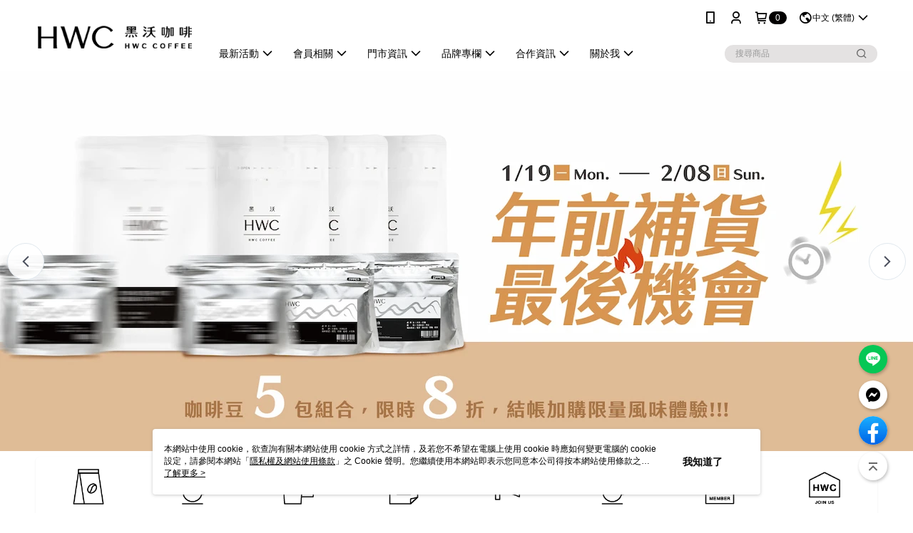

--- FILE ---
content_type: text/html; charset=utf-8
request_url: https://www.hwccoffee-shop.com/
body_size: 47529
content:
<!DOCTYPE html>
<html>
<head>
  <title>黑沃咖啡 HWC｜嚴選世界級精品咖啡豆</title>
  <meta property="og:title" content="黑沃咖啡 HWC｜嚴選世界級精品咖啡豆">
  <meta property="og:type" content="website">
  <meta property="og:image" content="https://cms-static.cdn.91app.com/images/original/41839/76cb28ec-30a7-4786-89df-ccc73dbe1636-1736390827-0lhn16qr9d_m_1280x720_1124x632_800x450_600x338_400x225.jpg">
  <meta property="og:url" content="https://www.hwccoffee-shop.com/">
  <meta property="og:description" content="黑沃咖啡 HWC由專業獵豆師從全球精挑細選優質咖啡豆，結合烘豆師與杯測師的專業，完美呈現每一杯的極致風味。無論您是新手或老饕，這裡都有適合您的咖啡選擇，打造專屬您的咖啡體驗！">
  <meta name="fb:app_id" content="1675941417129654">
  <meta name="viewport" content="width=device-width, initial-scale=1">
  <meta name="description" content="黑沃咖啡 HWC由專業獵豆師從全球精挑細選優質咖啡豆，結合烘豆師與杯測師的專業，完美呈現每一杯的極致風味。無論您是新手或老饕，這裡都有適合您的咖啡選擇，打造專屬您的咖啡體驗！">
  <meta name="keywords" content="">
  <link rel="alternate" hreflang="x-default" href="https://www.hwccoffee-shop.com/" />
  <link rel="alternate" href="https://www.hwccoffee-shop.com/?lang&#x3D;en-US" hreflang="en-US" />
  <link rel="alternate" href="https://www.hwccoffee-shop.com/?lang&#x3D;zh-TW" hreflang="zh-TW" />
  <link rel="canonical" href="https://www.hwccoffee-shop.com/" />
  <link rel='stylesheet' href='https://cms-static.cdn.91app.com/lib/cms-theme-core/3.88.1/css/desktop.default.css?v=3.88.1'> 
  <link rel='stylesheet' href='https://cms.cdn.91app.com/cms/common/iconFonts/v1.1.15/nine1/nine1.css' />
  <style data-styled="true" data-styled-version="5.3.9">.bkngYx{font-size:13px;line-height:20px;-webkit-box-pack:center;-webkit-justify-content:center;-ms-flex-pack:center;justify-content:center;display:-webkit-box;display:-webkit-flex;display:-ms-flexbox;display:flex;-webkit-flex-wrap:wrap;-ms-flex-wrap:wrap;flex-wrap:wrap;-webkit-align-items:center;-webkit-box-align:center;-ms-flex-align:center;align-items:center;-webkit-transform:translateZ(0);-ms-transform:translateZ(0);transform:translateZ(0);background-color:#ff8d00;color:#ffffff;padding:7px 16px;}/*!sc*/
.bkngYx:hover{-webkit-text-decoration:underline;text-decoration:underline;cursor:pointer;}/*!sc*/
.fWSVS{font-size:13px;line-height:20px;-webkit-box-pack:center;-webkit-justify-content:center;-ms-flex-pack:center;justify-content:center;display:-webkit-box;display:-webkit-flex;display:-ms-flexbox;display:flex;-webkit-flex-wrap:wrap;-ms-flex-wrap:wrap;flex-wrap:wrap;-webkit-align-items:center;-webkit-box-align:center;-ms-flex-align:center;align-items:center;-webkit-transform:translateZ(0);-ms-transform:translateZ(0);transform:translateZ(0);background-color:#c97987;color:#ffffff;padding:7px 16px;}/*!sc*/
.fWSVS:hover{-webkit-text-decoration:underline;text-decoration:underline;cursor:pointer;}/*!sc*/
.dvHRGg{font-size:13px;line-height:20px;-webkit-box-pack:center;-webkit-justify-content:center;-ms-flex-pack:center;justify-content:center;display:-webkit-box;display:-webkit-flex;display:-ms-flexbox;display:flex;-webkit-flex-wrap:wrap;-ms-flex-wrap:wrap;flex-wrap:wrap;-webkit-align-items:center;-webkit-box-align:center;-ms-flex-align:center;align-items:center;-webkit-transform:translateZ(0);-ms-transform:translateZ(0);transform:translateZ(0);background-color:#0e0101;color:#ffffff;padding:7px 16px;}/*!sc*/
.dvHRGg:hover{-webkit-text-decoration:underline;text-decoration:underline;cursor:pointer;}/*!sc*/
.gNGyck{font-size:13px;line-height:20px;-webkit-box-pack:center;-webkit-justify-content:center;-ms-flex-pack:center;justify-content:center;display:-webkit-box;display:-webkit-flex;display:-ms-flexbox;display:flex;-webkit-flex-wrap:wrap;-ms-flex-wrap:wrap;flex-wrap:wrap;-webkit-align-items:center;-webkit-box-align:center;-ms-flex-align:center;align-items:center;-webkit-transform:translateZ(0);-ms-transform:translateZ(0);transform:translateZ(0);background-color:#fe006d;color:#ffffff;padding:7px 16px;}/*!sc*/
.gNGyck:hover{-webkit-text-decoration:underline;text-decoration:underline;cursor:pointer;}/*!sc*/
.kRplQr{font-size:13px;line-height:20px;-webkit-box-pack:center;-webkit-justify-content:center;-ms-flex-pack:center;justify-content:center;display:-webkit-box;display:-webkit-flex;display:-ms-flexbox;display:flex;-webkit-flex-wrap:wrap;-ms-flex-wrap:wrap;flex-wrap:wrap;-webkit-align-items:center;-webkit-box-align:center;-ms-flex-align:center;align-items:center;-webkit-transform:translateZ(0);-ms-transform:translateZ(0);transform:translateZ(0);background-color:#d9c6b1;color:#572f07;padding:7px 16px;}/*!sc*/
.kRplQr:hover{-webkit-text-decoration:underline;text-decoration:underline;cursor:pointer;}/*!sc*/
.kfFjbL{font-size:13px;line-height:20px;-webkit-box-pack:center;-webkit-justify-content:center;-ms-flex-pack:center;justify-content:center;display:-webkit-box;display:-webkit-flex;display:-ms-flexbox;display:flex;-webkit-flex-wrap:wrap;-ms-flex-wrap:wrap;flex-wrap:wrap;-webkit-align-items:center;-webkit-box-align:center;-ms-flex-align:center;align-items:center;-webkit-transform:translateZ(0);-ms-transform:translateZ(0);transform:translateZ(0);background-color:#991319;color:#ffffff;padding:7px 16px;}/*!sc*/
.kfFjbL:hover{-webkit-text-decoration:underline;text-decoration:underline;cursor:pointer;}/*!sc*/
.fWqYSv{font-size:13px;line-height:20px;-webkit-box-pack:center;-webkit-justify-content:center;-ms-flex-pack:center;justify-content:center;display:-webkit-box;display:-webkit-flex;display:-ms-flexbox;display:flex;-webkit-flex-wrap:wrap;-ms-flex-wrap:wrap;flex-wrap:wrap;-webkit-align-items:center;-webkit-box-align:center;-ms-flex-align:center;align-items:center;-webkit-transform:translateZ(0);-ms-transform:translateZ(0);transform:translateZ(0);background-color:#3d000f;color:#edf1c2;padding:7px 16px;}/*!sc*/
.fWqYSv:hover{-webkit-text-decoration:underline;text-decoration:underline;cursor:pointer;}/*!sc*/
.nMErC{font-size:13px;line-height:20px;-webkit-box-pack:center;-webkit-justify-content:center;-ms-flex-pack:center;justify-content:center;display:-webkit-box;display:-webkit-flex;display:-ms-flexbox;display:flex;-webkit-flex-wrap:wrap;-ms-flex-wrap:wrap;flex-wrap:wrap;-webkit-align-items:center;-webkit-box-align:center;-ms-flex-align:center;align-items:center;-webkit-transform:translateZ(0);-ms-transform:translateZ(0);transform:translateZ(0);background-color:#c6a74d;color:#ffffff;padding:7px 16px;}/*!sc*/
.nMErC:hover{-webkit-text-decoration:underline;text-decoration:underline;cursor:pointer;}/*!sc*/
.cScIoU{font-size:13px;line-height:20px;-webkit-box-pack:center;-webkit-justify-content:center;-ms-flex-pack:center;justify-content:center;display:-webkit-box;display:-webkit-flex;display:-ms-flexbox;display:flex;-webkit-flex-wrap:wrap;-ms-flex-wrap:wrap;flex-wrap:wrap;-webkit-align-items:center;-webkit-box-align:center;-ms-flex-align:center;align-items:center;-webkit-transform:translateZ(0);-ms-transform:translateZ(0);transform:translateZ(0);background-color:#ff0404;color:#fcf7f7;padding:7px 16px;}/*!sc*/
.cScIoU:hover{-webkit-text-decoration:underline;text-decoration:underline;cursor:pointer;}/*!sc*/
.kGqiyT{font-size:13px;line-height:20px;-webkit-box-pack:center;-webkit-justify-content:center;-ms-flex-pack:center;justify-content:center;display:-webkit-box;display:-webkit-flex;display:-ms-flexbox;display:flex;-webkit-flex-wrap:wrap;-ms-flex-wrap:wrap;flex-wrap:wrap;-webkit-align-items:center;-webkit-box-align:center;-ms-flex-align:center;align-items:center;-webkit-transform:translateZ(0);-ms-transform:translateZ(0);transform:translateZ(0);background-color:#9c0d03;color:#f4dfc0;padding:7px 16px;}/*!sc*/
.kGqiyT:hover{-webkit-text-decoration:underline;text-decoration:underline;cursor:pointer;}/*!sc*/
.ehiYSx{font-size:13px;line-height:20px;-webkit-box-pack:center;-webkit-justify-content:center;-ms-flex-pack:center;justify-content:center;display:-webkit-box;display:-webkit-flex;display:-ms-flexbox;display:flex;-webkit-flex-wrap:wrap;-ms-flex-wrap:wrap;flex-wrap:wrap;-webkit-align-items:center;-webkit-box-align:center;-ms-flex-align:center;align-items:center;-webkit-transform:translateZ(0);-ms-transform:translateZ(0);transform:translateZ(0);background-color:#eceaea;color:#000002;padding:7px 16px;}/*!sc*/
.ehiYSx:hover{-webkit-text-decoration:underline;text-decoration:underline;cursor:pointer;}/*!sc*/
.iUvVpE{font-size:13px;line-height:20px;-webkit-box-pack:center;-webkit-justify-content:center;-ms-flex-pack:center;justify-content:center;display:-webkit-box;display:-webkit-flex;display:-ms-flexbox;display:flex;-webkit-flex-wrap:wrap;-ms-flex-wrap:wrap;flex-wrap:wrap;-webkit-align-items:center;-webkit-box-align:center;-ms-flex-align:center;align-items:center;-webkit-transform:translateZ(0);-ms-transform:translateZ(0);transform:translateZ(0);background-color:#fd0601;color:#ffffff;padding:7px 16px;}/*!sc*/
.iUvVpE:hover{-webkit-text-decoration:none;text-decoration:none;cursor:default;}/*!sc*/
.htqRJz{font-size:13px;line-height:20px;-webkit-box-pack:center;-webkit-justify-content:center;-ms-flex-pack:center;justify-content:center;display:-webkit-box;display:-webkit-flex;display:-ms-flexbox;display:flex;-webkit-flex-wrap:wrap;-ms-flex-wrap:wrap;flex-wrap:wrap;-webkit-align-items:center;-webkit-box-align:center;-ms-flex-align:center;align-items:center;-webkit-transform:translateZ(0);-ms-transform:translateZ(0);transform:translateZ(0);background-color:#f9e29f;color:#3f3430;padding:7px 16px;}/*!sc*/
.htqRJz:hover{-webkit-text-decoration:underline;text-decoration:underline;cursor:pointer;}/*!sc*/
.dwbPPU{font-size:13px;line-height:20px;-webkit-box-pack:center;-webkit-justify-content:center;-ms-flex-pack:center;justify-content:center;display:-webkit-box;display:-webkit-flex;display:-ms-flexbox;display:flex;-webkit-flex-wrap:wrap;-ms-flex-wrap:wrap;flex-wrap:wrap;-webkit-align-items:center;-webkit-box-align:center;-ms-flex-align:center;align-items:center;-webkit-transform:translateZ(0);-ms-transform:translateZ(0);transform:translateZ(0);background-color:#b1f29e;color:#e4249d;padding:7px 16px;}/*!sc*/
.dwbPPU:hover{-webkit-text-decoration:underline;text-decoration:underline;cursor:pointer;}/*!sc*/
.fgVjlY{font-size:13px;line-height:20px;-webkit-box-pack:center;-webkit-justify-content:center;-ms-flex-pack:center;justify-content:center;display:-webkit-box;display:-webkit-flex;display:-ms-flexbox;display:flex;-webkit-flex-wrap:wrap;-ms-flex-wrap:wrap;flex-wrap:wrap;-webkit-align-items:center;-webkit-box-align:center;-ms-flex-align:center;align-items:center;-webkit-transform:translateZ(0);-ms-transform:translateZ(0);transform:translateZ(0);background-color:#d9a7a7;color:#ffffff;padding:7px 16px;}/*!sc*/
.fgVjlY:hover{-webkit-text-decoration:underline;text-decoration:underline;cursor:pointer;}/*!sc*/
.hRphVO{font-size:13px;line-height:20px;-webkit-box-pack:center;-webkit-justify-content:center;-ms-flex-pack:center;justify-content:center;display:-webkit-box;display:-webkit-flex;display:-ms-flexbox;display:flex;-webkit-flex-wrap:wrap;-ms-flex-wrap:wrap;flex-wrap:wrap;-webkit-align-items:center;-webkit-box-align:center;-ms-flex-align:center;align-items:center;-webkit-transform:translateZ(0);-ms-transform:translateZ(0);transform:translateZ(0);background-color:#c2b895;color:#ffffff;padding:7px 16px;}/*!sc*/
.hRphVO:hover{-webkit-text-decoration:underline;text-decoration:underline;cursor:pointer;}/*!sc*/
.dvcagc{font-size:13px;line-height:20px;-webkit-box-pack:center;-webkit-justify-content:center;-ms-flex-pack:center;justify-content:center;display:-webkit-box;display:-webkit-flex;display:-ms-flexbox;display:flex;-webkit-flex-wrap:wrap;-ms-flex-wrap:wrap;flex-wrap:wrap;-webkit-align-items:center;-webkit-box-align:center;-ms-flex-align:center;align-items:center;-webkit-transform:translateZ(0);-ms-transform:translateZ(0);transform:translateZ(0);background-color:#9c2313;color:#ffffff;padding:7px 16px;}/*!sc*/
.dvcagc:hover{-webkit-text-decoration:underline;text-decoration:underline;cursor:pointer;}/*!sc*/
.ibeLsi{font-size:13px;line-height:20px;-webkit-box-pack:center;-webkit-justify-content:center;-ms-flex-pack:center;justify-content:center;display:-webkit-box;display:-webkit-flex;display:-ms-flexbox;display:flex;-webkit-flex-wrap:wrap;-ms-flex-wrap:wrap;flex-wrap:wrap;-webkit-align-items:center;-webkit-box-align:center;-ms-flex-align:center;align-items:center;-webkit-transform:translateZ(0);-ms-transform:translateZ(0);transform:translateZ(0);background-color:#607147;color:#ffffff;padding:7px 16px;}/*!sc*/
.ibeLsi:hover{-webkit-text-decoration:underline;text-decoration:underline;cursor:pointer;}/*!sc*/
.hdWZDw{font-size:13px;line-height:20px;-webkit-box-pack:center;-webkit-justify-content:center;-ms-flex-pack:center;justify-content:center;display:-webkit-box;display:-webkit-flex;display:-ms-flexbox;display:flex;-webkit-flex-wrap:wrap;-ms-flex-wrap:wrap;flex-wrap:wrap;-webkit-align-items:center;-webkit-box-align:center;-ms-flex-align:center;align-items:center;-webkit-transform:translateZ(0);-ms-transform:translateZ(0);transform:translateZ(0);background-color:#080001;color:#ffffff;padding:7px 16px;}/*!sc*/
.hdWZDw:hover{-webkit-text-decoration:underline;text-decoration:underline;cursor:pointer;}/*!sc*/
.bUThrQ{font-size:13px;line-height:20px;-webkit-box-pack:center;-webkit-justify-content:center;-ms-flex-pack:center;justify-content:center;display:-webkit-box;display:-webkit-flex;display:-ms-flexbox;display:flex;-webkit-flex-wrap:wrap;-ms-flex-wrap:wrap;flex-wrap:wrap;-webkit-align-items:center;-webkit-box-align:center;-ms-flex-align:center;align-items:center;-webkit-transform:translateZ(0);-ms-transform:translateZ(0);transform:translateZ(0);background-color:#ef7a26;color:#ffffff;padding:7px 16px;}/*!sc*/
.bUThrQ:hover{-webkit-text-decoration:none;text-decoration:none;cursor:default;}/*!sc*/
.deXQDZ{font-size:13px;line-height:20px;-webkit-box-pack:center;-webkit-justify-content:center;-ms-flex-pack:center;justify-content:center;display:-webkit-box;display:-webkit-flex;display:-ms-flexbox;display:flex;-webkit-flex-wrap:wrap;-ms-flex-wrap:wrap;flex-wrap:wrap;-webkit-align-items:center;-webkit-box-align:center;-ms-flex-align:center;align-items:center;-webkit-transform:translateZ(0);-ms-transform:translateZ(0);transform:translateZ(0);background-color:#ffffff;color:#f34a7c;padding:7px 16px;}/*!sc*/
.deXQDZ:hover{-webkit-text-decoration:underline;text-decoration:underline;cursor:pointer;}/*!sc*/
.gXxNHF{font-size:13px;line-height:20px;-webkit-box-pack:center;-webkit-justify-content:center;-ms-flex-pack:center;justify-content:center;display:-webkit-box;display:-webkit-flex;display:-ms-flexbox;display:flex;-webkit-flex-wrap:wrap;-ms-flex-wrap:wrap;flex-wrap:wrap;-webkit-align-items:center;-webkit-box-align:center;-ms-flex-align:center;align-items:center;-webkit-transform:translateZ(0);-ms-transform:translateZ(0);transform:translateZ(0);background-color:#af1704;color:#fcfcfc;padding:7px 16px;}/*!sc*/
.gXxNHF:hover{-webkit-text-decoration:underline;text-decoration:underline;cursor:pointer;}/*!sc*/
.gDgEIa{font-size:13px;line-height:20px;-webkit-box-pack:center;-webkit-justify-content:center;-ms-flex-pack:center;justify-content:center;display:-webkit-box;display:-webkit-flex;display:-ms-flexbox;display:flex;-webkit-flex-wrap:wrap;-ms-flex-wrap:wrap;flex-wrap:wrap;-webkit-align-items:center;-webkit-box-align:center;-ms-flex-align:center;align-items:center;-webkit-transform:translateZ(0);-ms-transform:translateZ(0);transform:translateZ(0);background-color:#f7c5bf;color:#080606;padding:7px 16px;}/*!sc*/
.gDgEIa:hover{-webkit-text-decoration:underline;text-decoration:underline;cursor:pointer;}/*!sc*/
.cvZzdi{font-size:13px;line-height:20px;-webkit-box-pack:center;-webkit-justify-content:center;-ms-flex-pack:center;justify-content:center;display:-webkit-box;display:-webkit-flex;display:-ms-flexbox;display:flex;-webkit-flex-wrap:wrap;-ms-flex-wrap:wrap;flex-wrap:wrap;-webkit-align-items:center;-webkit-box-align:center;-ms-flex-align:center;align-items:center;-webkit-transform:translateZ(0);-ms-transform:translateZ(0);transform:translateZ(0);background-color:#eeeeee;color:#554c44;padding:7px 16px;}/*!sc*/
.cvZzdi:hover{-webkit-text-decoration:underline;text-decoration:underline;cursor:pointer;}/*!sc*/
.hxDBPf{font-size:13px;line-height:20px;-webkit-box-pack:center;-webkit-justify-content:center;-ms-flex-pack:center;justify-content:center;display:-webkit-box;display:-webkit-flex;display:-ms-flexbox;display:flex;-webkit-flex-wrap:wrap;-ms-flex-wrap:wrap;flex-wrap:wrap;-webkit-align-items:center;-webkit-box-align:center;-ms-flex-align:center;align-items:center;-webkit-transform:translateZ(0);-ms-transform:translateZ(0);transform:translateZ(0);background-color:#fff000;color:#000000;padding:7px 16px;}/*!sc*/
.hxDBPf:hover{-webkit-text-decoration:none;text-decoration:none;cursor:default;}/*!sc*/
.fixgvb{font-size:13px;line-height:20px;-webkit-box-pack:center;-webkit-justify-content:center;-ms-flex-pack:center;justify-content:center;display:-webkit-box;display:-webkit-flex;display:-ms-flexbox;display:flex;-webkit-flex-wrap:wrap;-ms-flex-wrap:wrap;flex-wrap:wrap;-webkit-align-items:center;-webkit-box-align:center;-ms-flex-align:center;align-items:center;-webkit-transform:translateZ(0);-ms-transform:translateZ(0);transform:translateZ(0);background-color:#353535;color:#ffffff;padding:7px 16px;}/*!sc*/
.fixgvb:hover{-webkit-text-decoration:underline;text-decoration:underline;cursor:pointer;}/*!sc*/
.dQthrU{font-size:13px;line-height:20px;-webkit-box-pack:center;-webkit-justify-content:center;-ms-flex-pack:center;justify-content:center;display:-webkit-box;display:-webkit-flex;display:-ms-flexbox;display:flex;-webkit-flex-wrap:wrap;-ms-flex-wrap:wrap;flex-wrap:wrap;-webkit-align-items:center;-webkit-box-align:center;-ms-flex-align:center;align-items:center;-webkit-transform:translateZ(0);-ms-transform:translateZ(0);transform:translateZ(0);background-color:#3bae37;color:#ffffff;padding:7px 16px;}/*!sc*/
.dQthrU:hover{-webkit-text-decoration:underline;text-decoration:underline;cursor:pointer;}/*!sc*/
.djeujg{font-size:13px;line-height:20px;-webkit-box-pack:center;-webkit-justify-content:center;-ms-flex-pack:center;justify-content:center;display:-webkit-box;display:-webkit-flex;display:-ms-flexbox;display:flex;-webkit-flex-wrap:wrap;-ms-flex-wrap:wrap;flex-wrap:wrap;-webkit-align-items:center;-webkit-box-align:center;-ms-flex-align:center;align-items:center;-webkit-transform:translateZ(0);-ms-transform:translateZ(0);transform:translateZ(0);background-color:#ff0000;color:#fcfcfc;padding:7px 16px;}/*!sc*/
.djeujg:hover{-webkit-text-decoration:none;text-decoration:none;cursor:default;}/*!sc*/
.lixNKs{font-size:13px;line-height:20px;-webkit-box-pack:center;-webkit-justify-content:center;-ms-flex-pack:center;justify-content:center;display:-webkit-box;display:-webkit-flex;display:-ms-flexbox;display:flex;-webkit-flex-wrap:wrap;-ms-flex-wrap:wrap;flex-wrap:wrap;-webkit-align-items:center;-webkit-box-align:center;-ms-flex-align:center;align-items:center;-webkit-transform:translateZ(0);-ms-transform:translateZ(0);transform:translateZ(0);background-color:#5a3b80;color:#ffffff;padding:7px 16px;}/*!sc*/
.lixNKs:hover{-webkit-text-decoration:none;text-decoration:none;cursor:default;}/*!sc*/
.gNuAYC{font-size:13px;line-height:20px;-webkit-box-pack:center;-webkit-justify-content:center;-ms-flex-pack:center;justify-content:center;display:-webkit-box;display:-webkit-flex;display:-ms-flexbox;display:flex;-webkit-flex-wrap:wrap;-ms-flex-wrap:wrap;flex-wrap:wrap;-webkit-align-items:center;-webkit-box-align:center;-ms-flex-align:center;align-items:center;-webkit-transform:translateZ(0);-ms-transform:translateZ(0);transform:translateZ(0);background-color:#070707;color:#ffffff;padding:7px 16px;}/*!sc*/
.gNuAYC:hover{-webkit-text-decoration:underline;text-decoration:underline;cursor:pointer;}/*!sc*/
.idGHvf{font-size:13px;line-height:20px;-webkit-box-pack:center;-webkit-justify-content:center;-ms-flex-pack:center;justify-content:center;display:-webkit-box;display:-webkit-flex;display:-ms-flexbox;display:flex;-webkit-flex-wrap:wrap;-ms-flex-wrap:wrap;flex-wrap:wrap;-webkit-align-items:center;-webkit-box-align:center;-ms-flex-align:center;align-items:center;-webkit-transform:translateZ(0);-ms-transform:translateZ(0);transform:translateZ(0);background-color:#212e86;color:#ffffff;padding:7px 16px;}/*!sc*/
.idGHvf:hover{-webkit-text-decoration:underline;text-decoration:underline;cursor:pointer;}/*!sc*/
.eJTHHm{font-size:13px;line-height:20px;-webkit-box-pack:center;-webkit-justify-content:center;-ms-flex-pack:center;justify-content:center;display:-webkit-box;display:-webkit-flex;display:-ms-flexbox;display:flex;-webkit-flex-wrap:wrap;-ms-flex-wrap:wrap;flex-wrap:wrap;-webkit-align-items:center;-webkit-box-align:center;-ms-flex-align:center;align-items:center;-webkit-transform:translateZ(0);-ms-transform:translateZ(0);transform:translateZ(0);background-color:#7d7d7d;color:#ffffff;padding:7px 16px;}/*!sc*/
.eJTHHm:hover{-webkit-text-decoration:underline;text-decoration:underline;cursor:pointer;}/*!sc*/
.ka-dUTf{font-size:13px;line-height:20px;-webkit-box-pack:center;-webkit-justify-content:center;-ms-flex-pack:center;justify-content:center;display:-webkit-box;display:-webkit-flex;display:-ms-flexbox;display:flex;-webkit-flex-wrap:wrap;-ms-flex-wrap:wrap;flex-wrap:wrap;-webkit-align-items:center;-webkit-box-align:center;-ms-flex-align:center;align-items:center;-webkit-transform:translateZ(0);-ms-transform:translateZ(0);transform:translateZ(0);background-color:#f3ff00;color:#09288d;padding:7px 16px;}/*!sc*/
.ka-dUTf:hover{-webkit-text-decoration:underline;text-decoration:underline;cursor:pointer;}/*!sc*/
.kdWbPa{font-size:13px;line-height:20px;-webkit-box-pack:center;-webkit-justify-content:center;-ms-flex-pack:center;justify-content:center;display:-webkit-box;display:-webkit-flex;display:-ms-flexbox;display:flex;-webkit-flex-wrap:wrap;-ms-flex-wrap:wrap;flex-wrap:wrap;-webkit-align-items:center;-webkit-box-align:center;-ms-flex-align:center;align-items:center;-webkit-transform:translateZ(0);-ms-transform:translateZ(0);transform:translateZ(0);background-color:#ffffff;color:#f5060b;padding:7px 16px;}/*!sc*/
.kdWbPa:hover{-webkit-text-decoration:underline;text-decoration:underline;cursor:pointer;}/*!sc*/
.zdJpO{font-size:13px;line-height:20px;-webkit-box-pack:center;-webkit-justify-content:center;-ms-flex-pack:center;justify-content:center;display:-webkit-box;display:-webkit-flex;display:-ms-flexbox;display:flex;-webkit-flex-wrap:wrap;-ms-flex-wrap:wrap;flex-wrap:wrap;-webkit-align-items:center;-webkit-box-align:center;-ms-flex-align:center;align-items:center;-webkit-transform:translateZ(0);-ms-transform:translateZ(0);transform:translateZ(0);background-color:#244243;color:#fffefe;padding:7px 16px;}/*!sc*/
.zdJpO:hover{-webkit-text-decoration:underline;text-decoration:underline;cursor:pointer;}/*!sc*/
.cOGdoz{font-size:13px;line-height:20px;-webkit-box-pack:center;-webkit-justify-content:center;-ms-flex-pack:center;justify-content:center;display:-webkit-box;display:-webkit-flex;display:-ms-flexbox;display:flex;-webkit-flex-wrap:wrap;-ms-flex-wrap:wrap;flex-wrap:wrap;-webkit-align-items:center;-webkit-box-align:center;-ms-flex-align:center;align-items:center;-webkit-transform:translateZ(0);-ms-transform:translateZ(0);transform:translateZ(0);background-color:#a999ce;color:#ffffff;padding:7px 16px;}/*!sc*/
.cOGdoz:hover{-webkit-text-decoration:none;text-decoration:none;cursor:default;}/*!sc*/
.eBIiqS{font-size:13px;line-height:20px;-webkit-box-pack:center;-webkit-justify-content:center;-ms-flex-pack:center;justify-content:center;display:-webkit-box;display:-webkit-flex;display:-ms-flexbox;display:flex;-webkit-flex-wrap:wrap;-ms-flex-wrap:wrap;flex-wrap:wrap;-webkit-align-items:center;-webkit-box-align:center;-ms-flex-align:center;align-items:center;-webkit-transform:translateZ(0);-ms-transform:translateZ(0);transform:translateZ(0);background-color:#ee7800;color:#ffffff;padding:7px 16px;}/*!sc*/
.eBIiqS:hover{-webkit-text-decoration:underline;text-decoration:underline;cursor:pointer;}/*!sc*/
.eqMSJY{font-size:13px;line-height:20px;-webkit-box-pack:center;-webkit-justify-content:center;-ms-flex-pack:center;justify-content:center;display:-webkit-box;display:-webkit-flex;display:-ms-flexbox;display:flex;-webkit-flex-wrap:wrap;-ms-flex-wrap:wrap;flex-wrap:wrap;-webkit-align-items:center;-webkit-box-align:center;-ms-flex-align:center;align-items:center;-webkit-transform:translateZ(0);-ms-transform:translateZ(0);transform:translateZ(0);background-color:#0596c8;color:#ffffff;padding:7px 16px;}/*!sc*/
.eqMSJY:hover{-webkit-text-decoration:none;text-decoration:none;cursor:default;}/*!sc*/
.hkhNdt{font-size:13px;line-height:20px;-webkit-box-pack:center;-webkit-justify-content:center;-ms-flex-pack:center;justify-content:center;display:-webkit-box;display:-webkit-flex;display:-ms-flexbox;display:flex;-webkit-flex-wrap:wrap;-ms-flex-wrap:wrap;flex-wrap:wrap;-webkit-align-items:center;-webkit-box-align:center;-ms-flex-align:center;align-items:center;-webkit-transform:translateZ(0);-ms-transform:translateZ(0);transform:translateZ(0);background-color:#ff5353;color:#ffffff;padding:7px 16px;}/*!sc*/
.hkhNdt:hover{-webkit-text-decoration:none;text-decoration:none;cursor:default;}/*!sc*/
.jFnYRO{font-size:13px;line-height:20px;-webkit-box-pack:center;-webkit-justify-content:center;-ms-flex-pack:center;justify-content:center;display:-webkit-box;display:-webkit-flex;display:-ms-flexbox;display:flex;-webkit-flex-wrap:wrap;-ms-flex-wrap:wrap;flex-wrap:wrap;-webkit-align-items:center;-webkit-box-align:center;-ms-flex-align:center;align-items:center;-webkit-transform:translateZ(0);-ms-transform:translateZ(0);transform:translateZ(0);background-color:#002454;color:#ffffff;padding:7px 16px;}/*!sc*/
.jFnYRO:hover{-webkit-text-decoration:underline;text-decoration:underline;cursor:pointer;}/*!sc*/
.kXZTaZ{font-size:13px;line-height:20px;-webkit-box-pack:center;-webkit-justify-content:center;-ms-flex-pack:center;justify-content:center;display:-webkit-box;display:-webkit-flex;display:-ms-flexbox;display:flex;-webkit-flex-wrap:wrap;-ms-flex-wrap:wrap;flex-wrap:wrap;-webkit-align-items:center;-webkit-box-align:center;-ms-flex-align:center;align-items:center;-webkit-transform:translateZ(0);-ms-transform:translateZ(0);transform:translateZ(0);background-color:#fff9f4;color:#851717;padding:7px 16px;}/*!sc*/
.kXZTaZ:hover{-webkit-text-decoration:underline;text-decoration:underline;cursor:pointer;}/*!sc*/
.cYVmPt{font-size:13px;line-height:20px;-webkit-box-pack:center;-webkit-justify-content:center;-ms-flex-pack:center;justify-content:center;display:-webkit-box;display:-webkit-flex;display:-ms-flexbox;display:flex;-webkit-flex-wrap:wrap;-ms-flex-wrap:wrap;flex-wrap:wrap;-webkit-align-items:center;-webkit-box-align:center;-ms-flex-align:center;align-items:center;-webkit-transform:translateZ(0);-ms-transform:translateZ(0);transform:translateZ(0);background-color:#5e4729;color:#ffffff;padding:7px 16px;}/*!sc*/
.cYVmPt:hover{-webkit-text-decoration:none;text-decoration:none;cursor:default;}/*!sc*/
.bkZJch{font-size:13px;line-height:20px;-webkit-box-pack:center;-webkit-justify-content:center;-ms-flex-pack:center;justify-content:center;display:-webkit-box;display:-webkit-flex;display:-ms-flexbox;display:flex;-webkit-flex-wrap:wrap;-ms-flex-wrap:wrap;flex-wrap:wrap;-webkit-align-items:center;-webkit-box-align:center;-ms-flex-align:center;align-items:center;-webkit-transform:translateZ(0);-ms-transform:translateZ(0);transform:translateZ(0);background-color:#29b5ff;color:#ffffff;padding:7px 16px;}/*!sc*/
.bkZJch:hover{-webkit-text-decoration:underline;text-decoration:underline;cursor:pointer;}/*!sc*/
.gdzLQR{font-size:13px;line-height:20px;-webkit-box-pack:center;-webkit-justify-content:center;-ms-flex-pack:center;justify-content:center;display:-webkit-box;display:-webkit-flex;display:-ms-flexbox;display:flex;-webkit-flex-wrap:wrap;-ms-flex-wrap:wrap;flex-wrap:wrap;-webkit-align-items:center;-webkit-box-align:center;-ms-flex-align:center;align-items:center;-webkit-transform:translateZ(0);-ms-transform:translateZ(0);transform:translateZ(0);background-color:#000000;color:#ffffff;padding:7px 16px;}/*!sc*/
.gdzLQR:hover{-webkit-text-decoration:underline;text-decoration:underline;cursor:pointer;}/*!sc*/
.fGCuox{font-size:13px;line-height:20px;-webkit-box-pack:center;-webkit-justify-content:center;-ms-flex-pack:center;justify-content:center;display:-webkit-box;display:-webkit-flex;display:-ms-flexbox;display:flex;-webkit-flex-wrap:wrap;-ms-flex-wrap:wrap;flex-wrap:wrap;-webkit-align-items:center;-webkit-box-align:center;-ms-flex-align:center;align-items:center;-webkit-transform:translateZ(0);-ms-transform:translateZ(0);transform:translateZ(0);background-color:#fdf59d;color:#000000;padding:7px 16px;}/*!sc*/
.fGCuox:hover{-webkit-text-decoration:underline;text-decoration:underline;cursor:pointer;}/*!sc*/
.kkihwf{font-size:13px;line-height:20px;-webkit-box-pack:center;-webkit-justify-content:center;-ms-flex-pack:center;justify-content:center;display:-webkit-box;display:-webkit-flex;display:-ms-flexbox;display:flex;-webkit-flex-wrap:wrap;-ms-flex-wrap:wrap;flex-wrap:wrap;-webkit-align-items:center;-webkit-box-align:center;-ms-flex-align:center;align-items:center;-webkit-transform:translateZ(0);-ms-transform:translateZ(0);transform:translateZ(0);background-color:#8d755f;color:#fff4e4;padding:7px 16px;}/*!sc*/
.kkihwf:hover{-webkit-text-decoration:underline;text-decoration:underline;cursor:pointer;}/*!sc*/
.iCNssq{font-size:13px;line-height:20px;-webkit-box-pack:center;-webkit-justify-content:center;-ms-flex-pack:center;justify-content:center;display:-webkit-box;display:-webkit-flex;display:-ms-flexbox;display:flex;-webkit-flex-wrap:wrap;-ms-flex-wrap:wrap;flex-wrap:wrap;-webkit-align-items:center;-webkit-box-align:center;-ms-flex-align:center;align-items:center;-webkit-transform:translateZ(0);-ms-transform:translateZ(0);transform:translateZ(0);background-color:#64c8fd;color:#ffffff;padding:7px 16px;}/*!sc*/
.iCNssq:hover{-webkit-text-decoration:underline;text-decoration:underline;cursor:pointer;}/*!sc*/
.fwMrZb{font-size:13px;line-height:20px;-webkit-box-pack:center;-webkit-justify-content:center;-ms-flex-pack:center;justify-content:center;display:-webkit-box;display:-webkit-flex;display:-ms-flexbox;display:flex;-webkit-flex-wrap:wrap;-ms-flex-wrap:wrap;flex-wrap:wrap;-webkit-align-items:center;-webkit-box-align:center;-ms-flex-align:center;align-items:center;-webkit-transform:translateZ(0);-ms-transform:translateZ(0);transform:translateZ(0);background-color:#c59a77;color:#000000;padding:7px 16px;}/*!sc*/
.fwMrZb:hover{-webkit-text-decoration:underline;text-decoration:underline;cursor:pointer;}/*!sc*/
.dha-dxq{font-size:13px;line-height:20px;-webkit-box-pack:center;-webkit-justify-content:center;-ms-flex-pack:center;justify-content:center;display:-webkit-box;display:-webkit-flex;display:-ms-flexbox;display:flex;-webkit-flex-wrap:wrap;-ms-flex-wrap:wrap;flex-wrap:wrap;-webkit-align-items:center;-webkit-box-align:center;-ms-flex-align:center;align-items:center;-webkit-transform:translateZ(0);-ms-transform:translateZ(0);transform:translateZ(0);background-color:#691919;color:#ffffff;padding:7px 16px;}/*!sc*/
.dha-dxq:hover{-webkit-text-decoration:underline;text-decoration:underline;cursor:pointer;}/*!sc*/
.fbZCuh{font-size:13px;line-height:20px;-webkit-box-pack:center;-webkit-justify-content:center;-ms-flex-pack:center;justify-content:center;display:-webkit-box;display:-webkit-flex;display:-ms-flexbox;display:flex;-webkit-flex-wrap:wrap;-ms-flex-wrap:wrap;flex-wrap:wrap;-webkit-align-items:center;-webkit-box-align:center;-ms-flex-align:center;align-items:center;-webkit-transform:translateZ(0);-ms-transform:translateZ(0);transform:translateZ(0);background-color:#040404;color:#fffff6;padding:7px 16px;}/*!sc*/
.fbZCuh:hover{-webkit-text-decoration:underline;text-decoration:underline;cursor:pointer;}/*!sc*/
.eTIMza{font-size:13px;line-height:20px;-webkit-box-pack:center;-webkit-justify-content:center;-ms-flex-pack:center;justify-content:center;display:-webkit-box;display:-webkit-flex;display:-ms-flexbox;display:flex;-webkit-flex-wrap:wrap;-ms-flex-wrap:wrap;flex-wrap:wrap;-webkit-align-items:center;-webkit-box-align:center;-ms-flex-align:center;align-items:center;-webkit-transform:translateZ(0);-ms-transform:translateZ(0);transform:translateZ(0);background-color:#bb0b05;color:#ffffff;padding:7px 16px;}/*!sc*/
.eTIMza:hover{-webkit-text-decoration:underline;text-decoration:underline;cursor:pointer;}/*!sc*/
.btIzSN{font-size:13px;line-height:20px;-webkit-box-pack:center;-webkit-justify-content:center;-ms-flex-pack:center;justify-content:center;display:-webkit-box;display:-webkit-flex;display:-ms-flexbox;display:flex;-webkit-flex-wrap:wrap;-ms-flex-wrap:wrap;flex-wrap:wrap;-webkit-align-items:center;-webkit-box-align:center;-ms-flex-align:center;align-items:center;-webkit-transform:translateZ(0);-ms-transform:translateZ(0);transform:translateZ(0);background-color:#c72f40;color:#ffffff;padding:7px 16px;}/*!sc*/
.btIzSN:hover{-webkit-text-decoration:underline;text-decoration:underline;cursor:pointer;}/*!sc*/
.eAPuY{font-size:13px;line-height:20px;-webkit-box-pack:center;-webkit-justify-content:center;-ms-flex-pack:center;justify-content:center;display:-webkit-box;display:-webkit-flex;display:-ms-flexbox;display:flex;-webkit-flex-wrap:wrap;-ms-flex-wrap:wrap;flex-wrap:wrap;-webkit-align-items:center;-webkit-box-align:center;-ms-flex-align:center;align-items:center;-webkit-transform:translateZ(0);-ms-transform:translateZ(0);transform:translateZ(0);background-color:#f5f5f5;color:#131313;padding:7px 16px;}/*!sc*/
.eAPuY:hover{-webkit-text-decoration:underline;text-decoration:underline;cursor:pointer;}/*!sc*/
.cyrZei{font-size:13px;line-height:20px;-webkit-box-pack:center;-webkit-justify-content:center;-ms-flex-pack:center;justify-content:center;display:-webkit-box;display:-webkit-flex;display:-ms-flexbox;display:flex;-webkit-flex-wrap:wrap;-ms-flex-wrap:wrap;flex-wrap:wrap;-webkit-align-items:center;-webkit-box-align:center;-ms-flex-align:center;align-items:center;-webkit-transform:translateZ(0);-ms-transform:translateZ(0);transform:translateZ(0);background-color:#624d21;color:#ffffff;padding:7px 16px;}/*!sc*/
.cyrZei:hover{-webkit-text-decoration:none;text-decoration:none;cursor:default;}/*!sc*/
.hKqBjG{font-size:13px;line-height:20px;-webkit-box-pack:center;-webkit-justify-content:center;-ms-flex-pack:center;justify-content:center;display:-webkit-box;display:-webkit-flex;display:-ms-flexbox;display:flex;-webkit-flex-wrap:wrap;-ms-flex-wrap:wrap;flex-wrap:wrap;-webkit-align-items:center;-webkit-box-align:center;-ms-flex-align:center;align-items:center;-webkit-transform:translateZ(0);-ms-transform:translateZ(0);transform:translateZ(0);background-color:#ba0c2f;color:#fefefe;padding:7px 16px;}/*!sc*/
.hKqBjG:hover{-webkit-text-decoration:underline;text-decoration:underline;cursor:pointer;}/*!sc*/
.gYsEqJ{font-size:13px;line-height:20px;-webkit-box-pack:center;-webkit-justify-content:center;-ms-flex-pack:center;justify-content:center;display:-webkit-box;display:-webkit-flex;display:-ms-flexbox;display:flex;-webkit-flex-wrap:wrap;-ms-flex-wrap:wrap;flex-wrap:wrap;-webkit-align-items:center;-webkit-box-align:center;-ms-flex-align:center;align-items:center;-webkit-transform:translateZ(0);-ms-transform:translateZ(0);transform:translateZ(0);background-color:#ff3333;color:#ffffff;padding:7px 16px;}/*!sc*/
.gYsEqJ:hover{-webkit-text-decoration:underline;text-decoration:underline;cursor:pointer;}/*!sc*/
.bmQJZP{font-size:13px;line-height:20px;-webkit-box-pack:center;-webkit-justify-content:center;-ms-flex-pack:center;justify-content:center;display:-webkit-box;display:-webkit-flex;display:-ms-flexbox;display:flex;-webkit-flex-wrap:wrap;-ms-flex-wrap:wrap;flex-wrap:wrap;-webkit-align-items:center;-webkit-box-align:center;-ms-flex-align:center;align-items:center;-webkit-transform:translateZ(0);-ms-transform:translateZ(0);transform:translateZ(0);background-color:#992020;color:#f3f2f1;padding:7px 16px;}/*!sc*/
.bmQJZP:hover{-webkit-text-decoration:underline;text-decoration:underline;cursor:pointer;}/*!sc*/
.fGHQQZ{font-size:13px;line-height:20px;-webkit-box-pack:center;-webkit-justify-content:center;-ms-flex-pack:center;justify-content:center;display:-webkit-box;display:-webkit-flex;display:-ms-flexbox;display:flex;-webkit-flex-wrap:wrap;-ms-flex-wrap:wrap;flex-wrap:wrap;-webkit-align-items:center;-webkit-box-align:center;-ms-flex-align:center;align-items:center;-webkit-transform:translateZ(0);-ms-transform:translateZ(0);transform:translateZ(0);background-color:#f6a19a;color:#ffffff;padding:7px 16px;}/*!sc*/
.fGHQQZ:hover{-webkit-text-decoration:underline;text-decoration:underline;cursor:pointer;}/*!sc*/
.drfPYS{font-size:13px;line-height:20px;-webkit-box-pack:center;-webkit-justify-content:center;-ms-flex-pack:center;justify-content:center;display:-webkit-box;display:-webkit-flex;display:-ms-flexbox;display:flex;-webkit-flex-wrap:wrap;-ms-flex-wrap:wrap;flex-wrap:wrap;-webkit-align-items:center;-webkit-box-align:center;-ms-flex-align:center;align-items:center;-webkit-transform:translateZ(0);-ms-transform:translateZ(0);transform:translateZ(0);background-color:#ae1103;color:#ffffff;padding:7px 16px;}/*!sc*/
.drfPYS:hover{-webkit-text-decoration:underline;text-decoration:underline;cursor:pointer;}/*!sc*/
.gSBXpQ{font-size:13px;line-height:20px;-webkit-box-pack:center;-webkit-justify-content:center;-ms-flex-pack:center;justify-content:center;display:-webkit-box;display:-webkit-flex;display:-ms-flexbox;display:flex;-webkit-flex-wrap:wrap;-ms-flex-wrap:wrap;flex-wrap:wrap;-webkit-align-items:center;-webkit-box-align:center;-ms-flex-align:center;align-items:center;-webkit-transform:translateZ(0);-ms-transform:translateZ(0);transform:translateZ(0);background-color:#c4000b;color:#ffffff;padding:7px 16px;}/*!sc*/
.gSBXpQ:hover{-webkit-text-decoration:underline;text-decoration:underline;cursor:pointer;}/*!sc*/
.kDDXaM{font-size:13px;line-height:20px;-webkit-box-pack:center;-webkit-justify-content:center;-ms-flex-pack:center;justify-content:center;display:-webkit-box;display:-webkit-flex;display:-ms-flexbox;display:flex;-webkit-flex-wrap:wrap;-ms-flex-wrap:wrap;flex-wrap:wrap;-webkit-align-items:center;-webkit-box-align:center;-ms-flex-align:center;align-items:center;-webkit-transform:translateZ(0);-ms-transform:translateZ(0);transform:translateZ(0);background-color:#d18e8e;color:#ffffff;padding:7px 16px;}/*!sc*/
.kDDXaM:hover{-webkit-text-decoration:underline;text-decoration:underline;cursor:pointer;}/*!sc*/
.jkBuqF{font-size:13px;line-height:20px;-webkit-box-pack:center;-webkit-justify-content:center;-ms-flex-pack:center;justify-content:center;display:-webkit-box;display:-webkit-flex;display:-ms-flexbox;display:flex;-webkit-flex-wrap:wrap;-ms-flex-wrap:wrap;flex-wrap:wrap;-webkit-align-items:center;-webkit-box-align:center;-ms-flex-align:center;align-items:center;-webkit-transform:translateZ(0);-ms-transform:translateZ(0);transform:translateZ(0);background-color:#ffffff;color:#000000;padding:7px 16px;}/*!sc*/
.jkBuqF:hover{-webkit-text-decoration:none;text-decoration:none;cursor:default;}/*!sc*/
.gHySsR{font-size:13px;line-height:20px;-webkit-box-pack:center;-webkit-justify-content:center;-ms-flex-pack:center;justify-content:center;display:-webkit-box;display:-webkit-flex;display:-ms-flexbox;display:flex;-webkit-flex-wrap:wrap;-ms-flex-wrap:wrap;flex-wrap:wrap;-webkit-align-items:center;-webkit-box-align:center;-ms-flex-align:center;align-items:center;-webkit-transform:translateZ(0);-ms-transform:translateZ(0);transform:translateZ(0);background-color:#3a6f7e;color:#ffffff;padding:7px 16px;}/*!sc*/
.gHySsR:hover{-webkit-text-decoration:underline;text-decoration:underline;cursor:pointer;}/*!sc*/
.jKAnQL{font-size:13px;line-height:20px;-webkit-box-pack:center;-webkit-justify-content:center;-ms-flex-pack:center;justify-content:center;display:-webkit-box;display:-webkit-flex;display:-ms-flexbox;display:flex;-webkit-flex-wrap:wrap;-ms-flex-wrap:wrap;flex-wrap:wrap;-webkit-align-items:center;-webkit-box-align:center;-ms-flex-align:center;align-items:center;-webkit-transform:translateZ(0);-ms-transform:translateZ(0);transform:translateZ(0);background-color:#f33549;color:#fefeff;padding:7px 16px;}/*!sc*/
.jKAnQL:hover{-webkit-text-decoration:underline;text-decoration:underline;cursor:pointer;}/*!sc*/
.VjgQf{font-size:13px;line-height:20px;-webkit-box-pack:center;-webkit-justify-content:center;-ms-flex-pack:center;justify-content:center;display:-webkit-box;display:-webkit-flex;display:-ms-flexbox;display:flex;-webkit-flex-wrap:wrap;-ms-flex-wrap:wrap;flex-wrap:wrap;-webkit-align-items:center;-webkit-box-align:center;-ms-flex-align:center;align-items:center;-webkit-transform:translateZ(0);-ms-transform:translateZ(0);transform:translateZ(0);background-color:#ffffff;color:#796767;padding:7px 16px;}/*!sc*/
.VjgQf:hover{-webkit-text-decoration:underline;text-decoration:underline;cursor:pointer;}/*!sc*/
.ifyzYD{font-size:13px;line-height:20px;-webkit-box-pack:center;-webkit-justify-content:center;-ms-flex-pack:center;justify-content:center;display:-webkit-box;display:-webkit-flex;display:-ms-flexbox;display:flex;-webkit-flex-wrap:wrap;-ms-flex-wrap:wrap;flex-wrap:wrap;-webkit-align-items:center;-webkit-box-align:center;-ms-flex-align:center;align-items:center;-webkit-transform:translateZ(0);-ms-transform:translateZ(0);transform:translateZ(0);background-color:#0255c7;color:#ffffff;padding:7px 16px;}/*!sc*/
.ifyzYD:hover{-webkit-text-decoration:underline;text-decoration:underline;cursor:pointer;}/*!sc*/
.dhqBxJ{font-size:13px;line-height:20px;-webkit-box-pack:center;-webkit-justify-content:center;-ms-flex-pack:center;justify-content:center;display:-webkit-box;display:-webkit-flex;display:-ms-flexbox;display:flex;-webkit-flex-wrap:wrap;-ms-flex-wrap:wrap;flex-wrap:wrap;-webkit-align-items:center;-webkit-box-align:center;-ms-flex-align:center;align-items:center;-webkit-transform:translateZ(0);-ms-transform:translateZ(0);transform:translateZ(0);background-color:#aa0000;color:#ffffff;padding:7px 16px;}/*!sc*/
.dhqBxJ:hover{-webkit-text-decoration:none;text-decoration:none;cursor:default;}/*!sc*/
.jJppiC{font-size:13px;line-height:20px;-webkit-box-pack:center;-webkit-justify-content:center;-ms-flex-pack:center;justify-content:center;display:-webkit-box;display:-webkit-flex;display:-ms-flexbox;display:flex;-webkit-flex-wrap:wrap;-ms-flex-wrap:wrap;flex-wrap:wrap;-webkit-align-items:center;-webkit-box-align:center;-ms-flex-align:center;align-items:center;-webkit-transform:translateZ(0);-ms-transform:translateZ(0);transform:translateZ(0);background-color:#c4bbbf;color:#ffffff;padding:7px 16px;}/*!sc*/
.jJppiC:hover{-webkit-text-decoration:none;text-decoration:none;cursor:default;}/*!sc*/
.jmduaY{font-size:13px;line-height:20px;-webkit-box-pack:center;-webkit-justify-content:center;-ms-flex-pack:center;justify-content:center;display:-webkit-box;display:-webkit-flex;display:-ms-flexbox;display:flex;-webkit-flex-wrap:wrap;-ms-flex-wrap:wrap;flex-wrap:wrap;-webkit-align-items:center;-webkit-box-align:center;-ms-flex-align:center;align-items:center;-webkit-transform:translateZ(0);-ms-transform:translateZ(0);transform:translateZ(0);background-color:#221e1e;color:#f7f7f7;padding:7px 16px;}/*!sc*/
.jmduaY:hover{-webkit-text-decoration:underline;text-decoration:underline;cursor:pointer;}/*!sc*/
.hoYovP{font-size:13px;line-height:20px;-webkit-box-pack:center;-webkit-justify-content:center;-ms-flex-pack:center;justify-content:center;display:-webkit-box;display:-webkit-flex;display:-ms-flexbox;display:flex;-webkit-flex-wrap:wrap;-ms-flex-wrap:wrap;flex-wrap:wrap;-webkit-align-items:center;-webkit-box-align:center;-ms-flex-align:center;align-items:center;-webkit-transform:translateZ(0);-ms-transform:translateZ(0);transform:translateZ(0);background-color:#000000;color:#6ce8ce;padding:7px 16px;}/*!sc*/
.hoYovP:hover{-webkit-text-decoration:underline;text-decoration:underline;cursor:pointer;}/*!sc*/
.cdFBhY{font-size:13px;line-height:20px;-webkit-box-pack:center;-webkit-justify-content:center;-ms-flex-pack:center;justify-content:center;display:-webkit-box;display:-webkit-flex;display:-ms-flexbox;display:flex;-webkit-flex-wrap:wrap;-ms-flex-wrap:wrap;flex-wrap:wrap;-webkit-align-items:center;-webkit-box-align:center;-ms-flex-align:center;align-items:center;-webkit-transform:translateZ(0);-ms-transform:translateZ(0);transform:translateZ(0);background-color:#f7f3ee;color:#a9744f;padding:7px 16px;}/*!sc*/
.cdFBhY:hover{-webkit-text-decoration:underline;text-decoration:underline;cursor:pointer;}/*!sc*/
.dnunrk{font-size:13px;line-height:20px;-webkit-box-pack:center;-webkit-justify-content:center;-ms-flex-pack:center;justify-content:center;display:-webkit-box;display:-webkit-flex;display:-ms-flexbox;display:flex;-webkit-flex-wrap:wrap;-ms-flex-wrap:wrap;flex-wrap:wrap;-webkit-align-items:center;-webkit-box-align:center;-ms-flex-align:center;align-items:center;-webkit-transform:translateZ(0);-ms-transform:translateZ(0);transform:translateZ(0);background-color:#c21067;color:#ffffff;padding:7px 16px;}/*!sc*/
.dnunrk:hover{-webkit-text-decoration:none;text-decoration:none;cursor:default;}/*!sc*/
.gkFFVJ{font-size:13px;line-height:20px;-webkit-box-pack:center;-webkit-justify-content:center;-ms-flex-pack:center;justify-content:center;display:-webkit-box;display:-webkit-flex;display:-ms-flexbox;display:flex;-webkit-flex-wrap:wrap;-ms-flex-wrap:wrap;flex-wrap:wrap;-webkit-align-items:center;-webkit-box-align:center;-ms-flex-align:center;align-items:center;-webkit-transform:translateZ(0);-ms-transform:translateZ(0);transform:translateZ(0);background-color:#f8b62d;color:#ffffff;padding:7px 16px;}/*!sc*/
.gkFFVJ:hover{-webkit-text-decoration:underline;text-decoration:underline;cursor:pointer;}/*!sc*/
.dxJavh{font-size:13px;line-height:20px;-webkit-box-pack:center;-webkit-justify-content:center;-ms-flex-pack:center;justify-content:center;display:-webkit-box;display:-webkit-flex;display:-ms-flexbox;display:flex;-webkit-flex-wrap:wrap;-ms-flex-wrap:wrap;flex-wrap:wrap;-webkit-align-items:center;-webkit-box-align:center;-ms-flex-align:center;align-items:center;-webkit-transform:translateZ(0);-ms-transform:translateZ(0);transform:translateZ(0);background-color:#ff8000;color:#ffffff;padding:7px 16px;}/*!sc*/
.dxJavh:hover{-webkit-text-decoration:underline;text-decoration:underline;cursor:pointer;}/*!sc*/
.fRZvCW{font-size:13px;line-height:20px;-webkit-box-pack:center;-webkit-justify-content:center;-ms-flex-pack:center;justify-content:center;display:-webkit-box;display:-webkit-flex;display:-ms-flexbox;display:flex;-webkit-flex-wrap:wrap;-ms-flex-wrap:wrap;flex-wrap:wrap;-webkit-align-items:center;-webkit-box-align:center;-ms-flex-align:center;align-items:center;-webkit-transform:translateZ(0);-ms-transform:translateZ(0);transform:translateZ(0);background-color:#f13174;color:#fcfcfc;padding:7px 16px;}/*!sc*/
.fRZvCW:hover{-webkit-text-decoration:underline;text-decoration:underline;cursor:pointer;}/*!sc*/
.gKqsqY{font-size:13px;line-height:20px;-webkit-box-pack:center;-webkit-justify-content:center;-ms-flex-pack:center;justify-content:center;display:-webkit-box;display:-webkit-flex;display:-ms-flexbox;display:flex;-webkit-flex-wrap:wrap;-ms-flex-wrap:wrap;flex-wrap:wrap;-webkit-align-items:center;-webkit-box-align:center;-ms-flex-align:center;align-items:center;-webkit-transform:translateZ(0);-ms-transform:translateZ(0);transform:translateZ(0);background-color:#39b382;color:#ffffff;padding:7px 16px;}/*!sc*/
.gKqsqY:hover{-webkit-text-decoration:underline;text-decoration:underline;cursor:pointer;}/*!sc*/
.ctURtV{font-size:13px;line-height:20px;-webkit-box-pack:center;-webkit-justify-content:center;-ms-flex-pack:center;justify-content:center;display:-webkit-box;display:-webkit-flex;display:-ms-flexbox;display:flex;-webkit-flex-wrap:wrap;-ms-flex-wrap:wrap;flex-wrap:wrap;-webkit-align-items:center;-webkit-box-align:center;-ms-flex-align:center;align-items:center;-webkit-transform:translateZ(0);-ms-transform:translateZ(0);transform:translateZ(0);background-color:#28b716;color:#ffffff;padding:7px 16px;}/*!sc*/
.ctURtV:hover{-webkit-text-decoration:underline;text-decoration:underline;cursor:pointer;}/*!sc*/
.jVQune{font-size:13px;line-height:20px;-webkit-box-pack:center;-webkit-justify-content:center;-ms-flex-pack:center;justify-content:center;display:-webkit-box;display:-webkit-flex;display:-ms-flexbox;display:flex;-webkit-flex-wrap:wrap;-ms-flex-wrap:wrap;flex-wrap:wrap;-webkit-align-items:center;-webkit-box-align:center;-ms-flex-align:center;align-items:center;-webkit-transform:translateZ(0);-ms-transform:translateZ(0);transform:translateZ(0);background-color:#233654;color:#ffb819;padding:7px 16px;}/*!sc*/
.jVQune:hover{-webkit-text-decoration:none;text-decoration:none;cursor:default;}/*!sc*/
.zmNkC{font-size:13px;line-height:20px;-webkit-box-pack:center;-webkit-justify-content:center;-ms-flex-pack:center;justify-content:center;display:-webkit-box;display:-webkit-flex;display:-ms-flexbox;display:flex;-webkit-flex-wrap:wrap;-ms-flex-wrap:wrap;flex-wrap:wrap;-webkit-align-items:center;-webkit-box-align:center;-ms-flex-align:center;align-items:center;-webkit-transform:translateZ(0);-ms-transform:translateZ(0);transform:translateZ(0);background-color:#c30000;color:#fafafa;padding:7px 16px;}/*!sc*/
.zmNkC:hover{-webkit-text-decoration:underline;text-decoration:underline;cursor:pointer;}/*!sc*/
.kVnSYO{font-size:13px;line-height:20px;-webkit-box-pack:center;-webkit-justify-content:center;-ms-flex-pack:center;justify-content:center;display:-webkit-box;display:-webkit-flex;display:-ms-flexbox;display:flex;-webkit-flex-wrap:wrap;-ms-flex-wrap:wrap;flex-wrap:wrap;-webkit-align-items:center;-webkit-box-align:center;-ms-flex-align:center;align-items:center;-webkit-transform:translateZ(0);-ms-transform:translateZ(0);transform:translateZ(0);background-color:#ffde59;color:#f80101;padding:7px 16px;}/*!sc*/
.kVnSYO:hover{-webkit-text-decoration:underline;text-decoration:underline;cursor:pointer;}/*!sc*/
.efaRXi{font-size:13px;line-height:20px;-webkit-box-pack:center;-webkit-justify-content:center;-ms-flex-pack:center;justify-content:center;display:-webkit-box;display:-webkit-flex;display:-ms-flexbox;display:flex;-webkit-flex-wrap:wrap;-ms-flex-wrap:wrap;flex-wrap:wrap;-webkit-align-items:center;-webkit-box-align:center;-ms-flex-align:center;align-items:center;-webkit-transform:translateZ(0);-ms-transform:translateZ(0);transform:translateZ(0);background-color:#5f5f5f;color:#ffffff;padding:7px 16px;}/*!sc*/
.efaRXi:hover{-webkit-text-decoration:none;text-decoration:none;cursor:default;}/*!sc*/
.bOkDtF{font-size:13px;line-height:20px;-webkit-box-pack:center;-webkit-justify-content:center;-ms-flex-pack:center;justify-content:center;display:-webkit-box;display:-webkit-flex;display:-ms-flexbox;display:flex;-webkit-flex-wrap:wrap;-ms-flex-wrap:wrap;flex-wrap:wrap;-webkit-align-items:center;-webkit-box-align:center;-ms-flex-align:center;align-items:center;-webkit-transform:translateZ(0);-ms-transform:translateZ(0);transform:translateZ(0);background-color:#080808;color:#ffffff;padding:7px 16px;}/*!sc*/
.bOkDtF:hover{-webkit-text-decoration:underline;text-decoration:underline;cursor:pointer;}/*!sc*/
.lcSZwf{font-size:13px;line-height:20px;-webkit-box-pack:center;-webkit-justify-content:center;-ms-flex-pack:center;justify-content:center;display:-webkit-box;display:-webkit-flex;display:-ms-flexbox;display:flex;-webkit-flex-wrap:wrap;-ms-flex-wrap:wrap;flex-wrap:wrap;-webkit-align-items:center;-webkit-box-align:center;-ms-flex-align:center;align-items:center;-webkit-transform:translateZ(0);-ms-transform:translateZ(0);transform:translateZ(0);background-color:#970022;color:#ffffff;padding:7px 16px;}/*!sc*/
.lcSZwf:hover{-webkit-text-decoration:underline;text-decoration:underline;cursor:pointer;}/*!sc*/
.iVDEXn{font-size:13px;line-height:20px;-webkit-box-pack:center;-webkit-justify-content:center;-ms-flex-pack:center;justify-content:center;display:-webkit-box;display:-webkit-flex;display:-ms-flexbox;display:flex;-webkit-flex-wrap:wrap;-ms-flex-wrap:wrap;flex-wrap:wrap;-webkit-align-items:center;-webkit-box-align:center;-ms-flex-align:center;align-items:center;-webkit-transform:translateZ(0);-ms-transform:translateZ(0);transform:translateZ(0);background-color:#fff900;color:#100101;padding:7px 16px;}/*!sc*/
.iVDEXn:hover{-webkit-text-decoration:none;text-decoration:none;cursor:default;}/*!sc*/
.iofffA{font-size:13px;line-height:20px;-webkit-box-pack:center;-webkit-justify-content:center;-ms-flex-pack:center;justify-content:center;display:-webkit-box;display:-webkit-flex;display:-ms-flexbox;display:flex;-webkit-flex-wrap:wrap;-ms-flex-wrap:wrap;flex-wrap:wrap;-webkit-align-items:center;-webkit-box-align:center;-ms-flex-align:center;align-items:center;-webkit-transform:translateZ(0);-ms-transform:translateZ(0);transform:translateZ(0);background-color:#d92b22;color:#ffffff;padding:7px 16px;}/*!sc*/
.iofffA:hover{-webkit-text-decoration:underline;text-decoration:underline;cursor:pointer;}/*!sc*/
.kgJtKK{font-size:13px;line-height:20px;-webkit-box-pack:center;-webkit-justify-content:center;-ms-flex-pack:center;justify-content:center;display:-webkit-box;display:-webkit-flex;display:-ms-flexbox;display:flex;-webkit-flex-wrap:wrap;-ms-flex-wrap:wrap;flex-wrap:wrap;-webkit-align-items:center;-webkit-box-align:center;-ms-flex-align:center;align-items:center;-webkit-transform:translateZ(0);-ms-transform:translateZ(0);transform:translateZ(0);background-color:#e67f63;color:#ffffff;padding:7px 16px;}/*!sc*/
.kgJtKK:hover{-webkit-text-decoration:underline;text-decoration:underline;cursor:pointer;}/*!sc*/
.iQXHSa{font-size:13px;line-height:20px;-webkit-box-pack:center;-webkit-justify-content:center;-ms-flex-pack:center;justify-content:center;display:-webkit-box;display:-webkit-flex;display:-ms-flexbox;display:flex;-webkit-flex-wrap:wrap;-ms-flex-wrap:wrap;flex-wrap:wrap;-webkit-align-items:center;-webkit-box-align:center;-ms-flex-align:center;align-items:center;-webkit-transform:translateZ(0);-ms-transform:translateZ(0);transform:translateZ(0);background-color:#79211f;color:#e8e5e1;padding:7px 16px;}/*!sc*/
.iQXHSa:hover{-webkit-text-decoration:underline;text-decoration:underline;cursor:pointer;}/*!sc*/
.dFnjLT{font-size:13px;line-height:20px;-webkit-box-pack:center;-webkit-justify-content:center;-ms-flex-pack:center;justify-content:center;display:-webkit-box;display:-webkit-flex;display:-ms-flexbox;display:flex;-webkit-flex-wrap:wrap;-ms-flex-wrap:wrap;flex-wrap:wrap;-webkit-align-items:center;-webkit-box-align:center;-ms-flex-align:center;align-items:center;-webkit-transform:translateZ(0);-ms-transform:translateZ(0);transform:translateZ(0);background-color:#007555;color:#ffffff;padding:7px 16px;}/*!sc*/
.dFnjLT:hover{-webkit-text-decoration:underline;text-decoration:underline;cursor:pointer;}/*!sc*/
.kAXzWD{font-size:13px;line-height:20px;-webkit-box-pack:center;-webkit-justify-content:center;-ms-flex-pack:center;justify-content:center;display:-webkit-box;display:-webkit-flex;display:-ms-flexbox;display:flex;-webkit-flex-wrap:wrap;-ms-flex-wrap:wrap;flex-wrap:wrap;-webkit-align-items:center;-webkit-box-align:center;-ms-flex-align:center;align-items:center;-webkit-transform:translateZ(0);-ms-transform:translateZ(0);transform:translateZ(0);background-color:#902811;color:#fff0cd;padding:7px 16px;}/*!sc*/
.kAXzWD:hover{-webkit-text-decoration:none;text-decoration:none;cursor:default;}/*!sc*/
.cBjzmS{font-size:13px;line-height:20px;-webkit-box-pack:center;-webkit-justify-content:center;-ms-flex-pack:center;justify-content:center;display:-webkit-box;display:-webkit-flex;display:-ms-flexbox;display:flex;-webkit-flex-wrap:wrap;-ms-flex-wrap:wrap;flex-wrap:wrap;-webkit-align-items:center;-webkit-box-align:center;-ms-flex-align:center;align-items:center;-webkit-transform:translateZ(0);-ms-transform:translateZ(0);transform:translateZ(0);background-color:#4d6858;color:#ffffff;padding:7px 16px;}/*!sc*/
.cBjzmS:hover{-webkit-text-decoration:none;text-decoration:none;cursor:default;}/*!sc*/
.iTOjNl{font-size:13px;line-height:20px;-webkit-box-pack:center;-webkit-justify-content:center;-ms-flex-pack:center;justify-content:center;display:-webkit-box;display:-webkit-flex;display:-ms-flexbox;display:flex;-webkit-flex-wrap:wrap;-ms-flex-wrap:wrap;flex-wrap:wrap;-webkit-align-items:center;-webkit-box-align:center;-ms-flex-align:center;align-items:center;-webkit-transform:translateZ(0);-ms-transform:translateZ(0);transform:translateZ(0);background-color:#fefdfd;color:#dc1212;padding:7px 16px;}/*!sc*/
.iTOjNl:hover{-webkit-text-decoration:underline;text-decoration:underline;cursor:pointer;}/*!sc*/
.WJXBK{font-size:13px;line-height:20px;-webkit-box-pack:center;-webkit-justify-content:center;-ms-flex-pack:center;justify-content:center;display:-webkit-box;display:-webkit-flex;display:-ms-flexbox;display:flex;-webkit-flex-wrap:wrap;-ms-flex-wrap:wrap;flex-wrap:wrap;-webkit-align-items:center;-webkit-box-align:center;-ms-flex-align:center;align-items:center;-webkit-transform:translateZ(0);-ms-transform:translateZ(0);transform:translateZ(0);background-color:#b45734;color:#ffffff;padding:7px 16px;}/*!sc*/
.WJXBK:hover{-webkit-text-decoration:underline;text-decoration:underline;cursor:pointer;}/*!sc*/
.cJlWyd{font-size:13px;line-height:20px;-webkit-box-pack:center;-webkit-justify-content:center;-ms-flex-pack:center;justify-content:center;display:-webkit-box;display:-webkit-flex;display:-ms-flexbox;display:flex;-webkit-flex-wrap:wrap;-ms-flex-wrap:wrap;flex-wrap:wrap;-webkit-align-items:center;-webkit-box-align:center;-ms-flex-align:center;align-items:center;-webkit-transform:translateZ(0);-ms-transform:translateZ(0);transform:translateZ(0);background-color:#c6a271;color:#ffffff;padding:7px 16px;}/*!sc*/
.cJlWyd:hover{-webkit-text-decoration:underline;text-decoration:underline;cursor:pointer;}/*!sc*/
.huXCSQ{font-size:13px;line-height:20px;-webkit-box-pack:center;-webkit-justify-content:center;-ms-flex-pack:center;justify-content:center;display:-webkit-box;display:-webkit-flex;display:-ms-flexbox;display:flex;-webkit-flex-wrap:wrap;-ms-flex-wrap:wrap;flex-wrap:wrap;-webkit-align-items:center;-webkit-box-align:center;-ms-flex-align:center;align-items:center;-webkit-transform:translateZ(0);-ms-transform:translateZ(0);transform:translateZ(0);background-color:#f75683;color:#ffffff;padding:7px 16px;}/*!sc*/
.huXCSQ:hover{-webkit-text-decoration:underline;text-decoration:underline;cursor:pointer;}/*!sc*/
.efmxcC{font-size:13px;line-height:20px;-webkit-box-pack:center;-webkit-justify-content:center;-ms-flex-pack:center;justify-content:center;display:-webkit-box;display:-webkit-flex;display:-ms-flexbox;display:flex;-webkit-flex-wrap:wrap;-ms-flex-wrap:wrap;flex-wrap:wrap;-webkit-align-items:center;-webkit-box-align:center;-ms-flex-align:center;align-items:center;-webkit-transform:translateZ(0);-ms-transform:translateZ(0);transform:translateZ(0);background-color:#06c755;color:#fcfafa;padding:7px 16px;}/*!sc*/
.efmxcC:hover{-webkit-text-decoration:underline;text-decoration:underline;cursor:pointer;}/*!sc*/
.bpxdRL{font-size:13px;line-height:20px;-webkit-box-pack:center;-webkit-justify-content:center;-ms-flex-pack:center;justify-content:center;display:-webkit-box;display:-webkit-flex;display:-ms-flexbox;display:flex;-webkit-flex-wrap:wrap;-ms-flex-wrap:wrap;flex-wrap:wrap;-webkit-align-items:center;-webkit-box-align:center;-ms-flex-align:center;align-items:center;-webkit-transform:translateZ(0);-ms-transform:translateZ(0);transform:translateZ(0);background-color:#0b0b0b;color:#ffffff;padding:7px 16px;}/*!sc*/
.bpxdRL:hover{-webkit-text-decoration:underline;text-decoration:underline;cursor:pointer;}/*!sc*/
.iJMqPL{font-size:13px;line-height:20px;-webkit-box-pack:center;-webkit-justify-content:center;-ms-flex-pack:center;justify-content:center;display:-webkit-box;display:-webkit-flex;display:-ms-flexbox;display:flex;-webkit-flex-wrap:wrap;-ms-flex-wrap:wrap;flex-wrap:wrap;-webkit-align-items:center;-webkit-box-align:center;-ms-flex-align:center;align-items:center;-webkit-transform:translateZ(0);-ms-transform:translateZ(0);transform:translateZ(0);background-color:#96101e;color:#f6f4f8;padding:7px 16px;}/*!sc*/
.iJMqPL:hover{-webkit-text-decoration:none;text-decoration:none;cursor:default;}/*!sc*/
.uDLzi{font-size:13px;line-height:20px;-webkit-box-pack:center;-webkit-justify-content:center;-ms-flex-pack:center;justify-content:center;display:-webkit-box;display:-webkit-flex;display:-ms-flexbox;display:flex;-webkit-flex-wrap:wrap;-ms-flex-wrap:wrap;flex-wrap:wrap;-webkit-align-items:center;-webkit-box-align:center;-ms-flex-align:center;align-items:center;-webkit-transform:translateZ(0);-ms-transform:translateZ(0);transform:translateZ(0);background-color:#f4585c;color:#fffdfb;padding:7px 16px;}/*!sc*/
.uDLzi:hover{-webkit-text-decoration:underline;text-decoration:underline;cursor:pointer;}/*!sc*/
.dUJYdK{font-size:13px;line-height:20px;-webkit-box-pack:center;-webkit-justify-content:center;-ms-flex-pack:center;justify-content:center;display:-webkit-box;display:-webkit-flex;display:-ms-flexbox;display:flex;-webkit-flex-wrap:wrap;-ms-flex-wrap:wrap;flex-wrap:wrap;-webkit-align-items:center;-webkit-box-align:center;-ms-flex-align:center;align-items:center;-webkit-transform:translateZ(0);-ms-transform:translateZ(0);transform:translateZ(0);background-color:#ff0047;color:#ffffff;padding:7px 16px;}/*!sc*/
.dUJYdK:hover{-webkit-text-decoration:underline;text-decoration:underline;cursor:pointer;}/*!sc*/
.kSlUDV{font-size:13px;line-height:20px;-webkit-box-pack:center;-webkit-justify-content:center;-ms-flex-pack:center;justify-content:center;display:-webkit-box;display:-webkit-flex;display:-ms-flexbox;display:flex;-webkit-flex-wrap:wrap;-ms-flex-wrap:wrap;flex-wrap:wrap;-webkit-align-items:center;-webkit-box-align:center;-ms-flex-align:center;align-items:center;-webkit-transform:translateZ(0);-ms-transform:translateZ(0);transform:translateZ(0);background-color:#141313;color:#f3ebeb;padding:7px 16px;}/*!sc*/
.kSlUDV:hover{-webkit-text-decoration:underline;text-decoration:underline;cursor:pointer;}/*!sc*/
.graypJ{font-size:13px;line-height:20px;-webkit-box-pack:center;-webkit-justify-content:center;-ms-flex-pack:center;justify-content:center;display:-webkit-box;display:-webkit-flex;display:-ms-flexbox;display:flex;-webkit-flex-wrap:wrap;-ms-flex-wrap:wrap;flex-wrap:wrap;-webkit-align-items:center;-webkit-box-align:center;-ms-flex-align:center;align-items:center;-webkit-transform:translateZ(0);-ms-transform:translateZ(0);transform:translateZ(0);background-color:#339599;color:#ffffff;padding:7px 16px;}/*!sc*/
.graypJ:hover{-webkit-text-decoration:underline;text-decoration:underline;cursor:pointer;}/*!sc*/
.fpNbsT{font-size:13px;line-height:20px;-webkit-box-pack:center;-webkit-justify-content:center;-ms-flex-pack:center;justify-content:center;display:-webkit-box;display:-webkit-flex;display:-ms-flexbox;display:flex;-webkit-flex-wrap:wrap;-ms-flex-wrap:wrap;flex-wrap:wrap;-webkit-align-items:center;-webkit-box-align:center;-ms-flex-align:center;align-items:center;-webkit-transform:translateZ(0);-ms-transform:translateZ(0);transform:translateZ(0);background-color:#000000;color:#ffce00;padding:7px 16px;}/*!sc*/
.fpNbsT:hover{-webkit-text-decoration:underline;text-decoration:underline;cursor:pointer;}/*!sc*/
.cPPRqg{font-size:13px;line-height:20px;-webkit-box-pack:center;-webkit-justify-content:center;-ms-flex-pack:center;justify-content:center;display:-webkit-box;display:-webkit-flex;display:-ms-flexbox;display:flex;-webkit-flex-wrap:wrap;-ms-flex-wrap:wrap;flex-wrap:wrap;-webkit-align-items:center;-webkit-box-align:center;-ms-flex-align:center;align-items:center;-webkit-transform:translateZ(0);-ms-transform:translateZ(0);transform:translateZ(0);background-color:#0a0400;color:#ffbb00;padding:7px 16px;}/*!sc*/
.cPPRqg:hover{-webkit-text-decoration:underline;text-decoration:underline;cursor:pointer;}/*!sc*/
.uphD{font-size:13px;line-height:20px;-webkit-box-pack:center;-webkit-justify-content:center;-ms-flex-pack:center;justify-content:center;display:-webkit-box;display:-webkit-flex;display:-ms-flexbox;display:flex;-webkit-flex-wrap:wrap;-ms-flex-wrap:wrap;flex-wrap:wrap;-webkit-align-items:center;-webkit-box-align:center;-ms-flex-align:center;align-items:center;-webkit-transform:translateZ(0);-ms-transform:translateZ(0);transform:translateZ(0);background-color:#009b67;color:#ffffff;padding:7px 16px;}/*!sc*/
.uphD:hover{-webkit-text-decoration:underline;text-decoration:underline;cursor:pointer;}/*!sc*/
.jDVJpX{font-size:13px;line-height:20px;-webkit-box-pack:center;-webkit-justify-content:center;-ms-flex-pack:center;justify-content:center;display:-webkit-box;display:-webkit-flex;display:-ms-flexbox;display:flex;-webkit-flex-wrap:wrap;-ms-flex-wrap:wrap;flex-wrap:wrap;-webkit-align-items:center;-webkit-box-align:center;-ms-flex-align:center;align-items:center;-webkit-transform:translateZ(0);-ms-transform:translateZ(0);transform:translateZ(0);background-color:#9245bf;color:#ffffff;padding:7px 16px;}/*!sc*/
.jDVJpX:hover{-webkit-text-decoration:underline;text-decoration:underline;cursor:pointer;}/*!sc*/
.gcpWiP{font-size:13px;line-height:20px;-webkit-box-pack:center;-webkit-justify-content:center;-ms-flex-pack:center;justify-content:center;display:-webkit-box;display:-webkit-flex;display:-ms-flexbox;display:flex;-webkit-flex-wrap:wrap;-ms-flex-wrap:wrap;flex-wrap:wrap;-webkit-align-items:center;-webkit-box-align:center;-ms-flex-align:center;align-items:center;-webkit-transform:translateZ(0);-ms-transform:translateZ(0);transform:translateZ(0);background-color:#ffffff;color:#1f63ea;padding:7px 16px;}/*!sc*/
.gcpWiP:hover{-webkit-text-decoration:none;text-decoration:none;cursor:default;}/*!sc*/
.cPlrjj{font-size:13px;line-height:20px;-webkit-box-pack:center;-webkit-justify-content:center;-ms-flex-pack:center;justify-content:center;display:-webkit-box;display:-webkit-flex;display:-ms-flexbox;display:flex;-webkit-flex-wrap:wrap;-ms-flex-wrap:wrap;flex-wrap:wrap;-webkit-align-items:center;-webkit-box-align:center;-ms-flex-align:center;align-items:center;-webkit-transform:translateZ(0);-ms-transform:translateZ(0);transform:translateZ(0);background-color:#27509b;color:#fce500;padding:7px 16px;}/*!sc*/
.cPlrjj:hover{-webkit-text-decoration:underline;text-decoration:underline;cursor:pointer;}/*!sc*/
.bvJyLD{font-size:13px;line-height:20px;-webkit-box-pack:center;-webkit-justify-content:center;-ms-flex-pack:center;justify-content:center;display:-webkit-box;display:-webkit-flex;display:-ms-flexbox;display:flex;-webkit-flex-wrap:wrap;-ms-flex-wrap:wrap;flex-wrap:wrap;-webkit-align-items:center;-webkit-box-align:center;-ms-flex-align:center;align-items:center;-webkit-transform:translateZ(0);-ms-transform:translateZ(0);transform:translateZ(0);background-color:#313131;color:#ffffff;padding:7px 16px;}/*!sc*/
.bvJyLD:hover{-webkit-text-decoration:underline;text-decoration:underline;cursor:pointer;}/*!sc*/
.cpXKJw{font-size:13px;line-height:20px;-webkit-box-pack:center;-webkit-justify-content:center;-ms-flex-pack:center;justify-content:center;display:-webkit-box;display:-webkit-flex;display:-ms-flexbox;display:flex;-webkit-flex-wrap:wrap;-ms-flex-wrap:wrap;flex-wrap:wrap;-webkit-align-items:center;-webkit-box-align:center;-ms-flex-align:center;align-items:center;-webkit-transform:translateZ(0);-ms-transform:translateZ(0);transform:translateZ(0);background-color:#fef2da;color:#ff4700;padding:7px 16px;}/*!sc*/
.cpXKJw:hover{-webkit-text-decoration:underline;text-decoration:underline;cursor:pointer;}/*!sc*/
.gggARa{font-size:13px;line-height:20px;-webkit-box-pack:center;-webkit-justify-content:center;-ms-flex-pack:center;justify-content:center;display:-webkit-box;display:-webkit-flex;display:-ms-flexbox;display:flex;-webkit-flex-wrap:wrap;-ms-flex-wrap:wrap;flex-wrap:wrap;-webkit-align-items:center;-webkit-box-align:center;-ms-flex-align:center;align-items:center;-webkit-transform:translateZ(0);-ms-transform:translateZ(0);transform:translateZ(0);background-color:#ff0047;color:#ffffff;padding:7px 16px;}/*!sc*/
.gggARa:hover{-webkit-text-decoration:none;text-decoration:none;cursor:default;}/*!sc*/
.kVVTSL{font-size:13px;line-height:20px;-webkit-box-pack:center;-webkit-justify-content:center;-ms-flex-pack:center;justify-content:center;display:-webkit-box;display:-webkit-flex;display:-ms-flexbox;display:flex;-webkit-flex-wrap:wrap;-ms-flex-wrap:wrap;flex-wrap:wrap;-webkit-align-items:center;-webkit-box-align:center;-ms-flex-align:center;align-items:center;-webkit-transform:translateZ(0);-ms-transform:translateZ(0);transform:translateZ(0);background-color:#ffe5b7;color:#030101;padding:7px 16px;}/*!sc*/
.kVVTSL:hover{-webkit-text-decoration:underline;text-decoration:underline;cursor:pointer;}/*!sc*/
.eoobH{font-size:13px;line-height:20px;-webkit-box-pack:center;-webkit-justify-content:center;-ms-flex-pack:center;justify-content:center;display:-webkit-box;display:-webkit-flex;display:-ms-flexbox;display:flex;-webkit-flex-wrap:wrap;-ms-flex-wrap:wrap;flex-wrap:wrap;-webkit-align-items:center;-webkit-box-align:center;-ms-flex-align:center;align-items:center;-webkit-transform:translateZ(0);-ms-transform:translateZ(0);transform:translateZ(0);background-color:#afd7f8;color:#ffffff;padding:7px 16px;}/*!sc*/
.eoobH:hover{-webkit-text-decoration:none;text-decoration:none;cursor:default;}/*!sc*/
.lmCXdL{font-size:13px;line-height:20px;-webkit-box-pack:center;-webkit-justify-content:center;-ms-flex-pack:center;justify-content:center;display:-webkit-box;display:-webkit-flex;display:-ms-flexbox;display:flex;-webkit-flex-wrap:wrap;-ms-flex-wrap:wrap;flex-wrap:wrap;-webkit-align-items:center;-webkit-box-align:center;-ms-flex-align:center;align-items:center;-webkit-transform:translateZ(0);-ms-transform:translateZ(0);transform:translateZ(0);background-color:#5aa9ff;color:#fdfafa;padding:7px 16px;}/*!sc*/
.lmCXdL:hover{-webkit-text-decoration:none;text-decoration:none;cursor:default;}/*!sc*/
.kPQKVL{font-size:13px;line-height:20px;-webkit-box-pack:center;-webkit-justify-content:center;-ms-flex-pack:center;justify-content:center;display:-webkit-box;display:-webkit-flex;display:-ms-flexbox;display:flex;-webkit-flex-wrap:wrap;-ms-flex-wrap:wrap;flex-wrap:wrap;-webkit-align-items:center;-webkit-box-align:center;-ms-flex-align:center;align-items:center;-webkit-transform:translateZ(0);-ms-transform:translateZ(0);transform:translateZ(0);background-color:#c22427;color:#ffffff;padding:7px 16px;}/*!sc*/
.kPQKVL:hover{-webkit-text-decoration:underline;text-decoration:underline;cursor:pointer;}/*!sc*/
.iFjOJY{font-size:13px;line-height:20px;-webkit-box-pack:center;-webkit-justify-content:center;-ms-flex-pack:center;justify-content:center;display:-webkit-box;display:-webkit-flex;display:-ms-flexbox;display:flex;-webkit-flex-wrap:wrap;-ms-flex-wrap:wrap;flex-wrap:wrap;-webkit-align-items:center;-webkit-box-align:center;-ms-flex-align:center;align-items:center;-webkit-transform:translateZ(0);-ms-transform:translateZ(0);transform:translateZ(0);background-color:#fd5903;color:#ffffff;padding:7px 16px;}/*!sc*/
.iFjOJY:hover{-webkit-text-decoration:underline;text-decoration:underline;cursor:pointer;}/*!sc*/
.fnSbkd{font-size:13px;line-height:20px;-webkit-box-pack:center;-webkit-justify-content:center;-ms-flex-pack:center;justify-content:center;display:-webkit-box;display:-webkit-flex;display:-ms-flexbox;display:flex;-webkit-flex-wrap:wrap;-ms-flex-wrap:wrap;flex-wrap:wrap;-webkit-align-items:center;-webkit-box-align:center;-ms-flex-align:center;align-items:center;-webkit-transform:translateZ(0);-ms-transform:translateZ(0);transform:translateZ(0);background-color:#ffffff;color:#1a7483;padding:7px 16px;}/*!sc*/
.fnSbkd:hover{-webkit-text-decoration:underline;text-decoration:underline;cursor:pointer;}/*!sc*/
.imYcTW{font-size:13px;line-height:20px;-webkit-box-pack:center;-webkit-justify-content:center;-ms-flex-pack:center;justify-content:center;display:-webkit-box;display:-webkit-flex;display:-ms-flexbox;display:flex;-webkit-flex-wrap:wrap;-ms-flex-wrap:wrap;flex-wrap:wrap;-webkit-align-items:center;-webkit-box-align:center;-ms-flex-align:center;align-items:center;-webkit-transform:translateZ(0);-ms-transform:translateZ(0);transform:translateZ(0);background-color:#ffe600;color:#150000;padding:7px 16px;}/*!sc*/
.imYcTW:hover{-webkit-text-decoration:underline;text-decoration:underline;cursor:pointer;}/*!sc*/
.dbbUAt{font-size:13px;line-height:20px;-webkit-box-pack:center;-webkit-justify-content:center;-ms-flex-pack:center;justify-content:center;display:-webkit-box;display:-webkit-flex;display:-ms-flexbox;display:flex;-webkit-flex-wrap:wrap;-ms-flex-wrap:wrap;flex-wrap:wrap;-webkit-align-items:center;-webkit-box-align:center;-ms-flex-align:center;align-items:center;-webkit-transform:translateZ(0);-ms-transform:translateZ(0);transform:translateZ(0);background-color:#ae3030;color:#ffffff;padding:7px 16px;}/*!sc*/
.dbbUAt:hover{-webkit-text-decoration:none;text-decoration:none;cursor:default;}/*!sc*/
.gGhHos{font-size:13px;line-height:20px;-webkit-box-pack:center;-webkit-justify-content:center;-ms-flex-pack:center;justify-content:center;display:-webkit-box;display:-webkit-flex;display:-ms-flexbox;display:flex;-webkit-flex-wrap:wrap;-ms-flex-wrap:wrap;flex-wrap:wrap;-webkit-align-items:center;-webkit-box-align:center;-ms-flex-align:center;align-items:center;-webkit-transform:translateZ(0);-ms-transform:translateZ(0);transform:translateZ(0);background-color:#0b2e33;color:#ffffff;padding:7px 16px;}/*!sc*/
.gGhHos:hover{-webkit-text-decoration:none;text-decoration:none;cursor:default;}/*!sc*/
.hjbgpx{font-size:13px;line-height:20px;-webkit-box-pack:center;-webkit-justify-content:center;-ms-flex-pack:center;justify-content:center;display:-webkit-box;display:-webkit-flex;display:-ms-flexbox;display:flex;-webkit-flex-wrap:wrap;-ms-flex-wrap:wrap;flex-wrap:wrap;-webkit-align-items:center;-webkit-box-align:center;-ms-flex-align:center;align-items:center;-webkit-transform:translateZ(0);-ms-transform:translateZ(0);transform:translateZ(0);background-color:#ffffff;color:#000000;padding:7px 16px;}/*!sc*/
.hjbgpx:hover{-webkit-text-decoration:underline;text-decoration:underline;cursor:pointer;}/*!sc*/
.gIHONp{font-size:13px;line-height:20px;-webkit-box-pack:center;-webkit-justify-content:center;-ms-flex-pack:center;justify-content:center;display:-webkit-box;display:-webkit-flex;display:-ms-flexbox;display:flex;-webkit-flex-wrap:wrap;-ms-flex-wrap:wrap;flex-wrap:wrap;-webkit-align-items:center;-webkit-box-align:center;-ms-flex-align:center;align-items:center;-webkit-transform:translateZ(0);-ms-transform:translateZ(0);transform:translateZ(0);background-color:#962209;color:#f8f6f6;padding:7px 16px;}/*!sc*/
.gIHONp:hover{-webkit-text-decoration:underline;text-decoration:underline;cursor:pointer;}/*!sc*/
.dciBtA{font-size:13px;line-height:20px;-webkit-box-pack:center;-webkit-justify-content:center;-ms-flex-pack:center;justify-content:center;display:-webkit-box;display:-webkit-flex;display:-ms-flexbox;display:flex;-webkit-flex-wrap:wrap;-ms-flex-wrap:wrap;flex-wrap:wrap;-webkit-align-items:center;-webkit-box-align:center;-ms-flex-align:center;align-items:center;-webkit-transform:translateZ(0);-ms-transform:translateZ(0);transform:translateZ(0);background-color:#fc7d7d;color:#000000;padding:7px 16px;}/*!sc*/
.dciBtA:hover{-webkit-text-decoration:underline;text-decoration:underline;cursor:pointer;}/*!sc*/
.kpBNVa{font-size:13px;line-height:20px;-webkit-box-pack:center;-webkit-justify-content:center;-ms-flex-pack:center;justify-content:center;display:-webkit-box;display:-webkit-flex;display:-ms-flexbox;display:flex;-webkit-flex-wrap:wrap;-ms-flex-wrap:wrap;flex-wrap:wrap;-webkit-align-items:center;-webkit-box-align:center;-ms-flex-align:center;align-items:center;-webkit-transform:translateZ(0);-ms-transform:translateZ(0);transform:translateZ(0);background-color:#31873a;color:#ffffff;padding:7px 16px;}/*!sc*/
.kpBNVa:hover{-webkit-text-decoration:underline;text-decoration:underline;cursor:pointer;}/*!sc*/
.jSAZgB{font-size:13px;line-height:20px;-webkit-box-pack:center;-webkit-justify-content:center;-ms-flex-pack:center;justify-content:center;display:-webkit-box;display:-webkit-flex;display:-ms-flexbox;display:flex;-webkit-flex-wrap:wrap;-ms-flex-wrap:wrap;flex-wrap:wrap;-webkit-align-items:center;-webkit-box-align:center;-ms-flex-align:center;align-items:center;-webkit-transform:translateZ(0);-ms-transform:translateZ(0);transform:translateZ(0);background-color:#ff4141;color:#ffffff;padding:7px 16px;}/*!sc*/
.jSAZgB:hover{-webkit-text-decoration:underline;text-decoration:underline;cursor:pointer;}/*!sc*/
.eFLBjH{font-size:13px;line-height:20px;-webkit-box-pack:center;-webkit-justify-content:center;-ms-flex-pack:center;justify-content:center;display:-webkit-box;display:-webkit-flex;display:-ms-flexbox;display:flex;-webkit-flex-wrap:wrap;-ms-flex-wrap:wrap;flex-wrap:wrap;-webkit-align-items:center;-webkit-box-align:center;-ms-flex-align:center;align-items:center;-webkit-transform:translateZ(0);-ms-transform:translateZ(0);transform:translateZ(0);background-color:#1c2b62;color:#ffffff;padding:7px 16px;}/*!sc*/
.eFLBjH:hover{-webkit-text-decoration:underline;text-decoration:underline;cursor:pointer;}/*!sc*/
.rOdti{font-size:13px;line-height:20px;-webkit-box-pack:center;-webkit-justify-content:center;-ms-flex-pack:center;justify-content:center;display:-webkit-box;display:-webkit-flex;display:-ms-flexbox;display:flex;-webkit-flex-wrap:wrap;-ms-flex-wrap:wrap;flex-wrap:wrap;-webkit-align-items:center;-webkit-box-align:center;-ms-flex-align:center;align-items:center;-webkit-transform:translateZ(0);-ms-transform:translateZ(0);transform:translateZ(0);background-color:#1f1c1c;color:#ffffff;padding:7px 16px;}/*!sc*/
.rOdti:hover{-webkit-text-decoration:underline;text-decoration:underline;cursor:pointer;}/*!sc*/
.fvHkvY{font-size:13px;line-height:20px;-webkit-box-pack:center;-webkit-justify-content:center;-ms-flex-pack:center;justify-content:center;display:-webkit-box;display:-webkit-flex;display:-ms-flexbox;display:flex;-webkit-flex-wrap:wrap;-ms-flex-wrap:wrap;flex-wrap:wrap;-webkit-align-items:center;-webkit-box-align:center;-ms-flex-align:center;align-items:center;-webkit-transform:translateZ(0);-ms-transform:translateZ(0);transform:translateZ(0);background-color:#0a0a0a;color:#ffb2e1;padding:7px 16px;}/*!sc*/
.fvHkvY:hover{-webkit-text-decoration:underline;text-decoration:underline;cursor:pointer;}/*!sc*/
.hTCOjt{font-size:13px;line-height:20px;-webkit-box-pack:center;-webkit-justify-content:center;-ms-flex-pack:center;justify-content:center;display:-webkit-box;display:-webkit-flex;display:-ms-flexbox;display:flex;-webkit-flex-wrap:wrap;-ms-flex-wrap:wrap;flex-wrap:wrap;-webkit-align-items:center;-webkit-box-align:center;-ms-flex-align:center;align-items:center;-webkit-transform:translateZ(0);-ms-transform:translateZ(0);transform:translateZ(0);background-color:#214bc2;color:#ffffff;padding:7px 16px;}/*!sc*/
.hTCOjt:hover{-webkit-text-decoration:underline;text-decoration:underline;cursor:pointer;}/*!sc*/
.jYYEHK{font-size:13px;line-height:20px;-webkit-box-pack:center;-webkit-justify-content:center;-ms-flex-pack:center;justify-content:center;display:-webkit-box;display:-webkit-flex;display:-ms-flexbox;display:flex;-webkit-flex-wrap:wrap;-ms-flex-wrap:wrap;flex-wrap:wrap;-webkit-align-items:center;-webkit-box-align:center;-ms-flex-align:center;align-items:center;-webkit-transform:translateZ(0);-ms-transform:translateZ(0);transform:translateZ(0);background-color:#a1230f;color:#ffffff;padding:7px 16px;}/*!sc*/
.jYYEHK:hover{-webkit-text-decoration:none;text-decoration:none;cursor:default;}/*!sc*/
.kEYlXc{font-size:13px;line-height:20px;-webkit-box-pack:center;-webkit-justify-content:center;-ms-flex-pack:center;justify-content:center;display:-webkit-box;display:-webkit-flex;display:-ms-flexbox;display:flex;-webkit-flex-wrap:wrap;-ms-flex-wrap:wrap;flex-wrap:wrap;-webkit-align-items:center;-webkit-box-align:center;-ms-flex-align:center;align-items:center;-webkit-transform:translateZ(0);-ms-transform:translateZ(0);transform:translateZ(0);background-color:#050505;color:#ffffff;padding:7px 16px;}/*!sc*/
.kEYlXc:hover{-webkit-text-decoration:underline;text-decoration:underline;cursor:pointer;}/*!sc*/
.inRIeP{font-size:13px;line-height:20px;-webkit-box-pack:center;-webkit-justify-content:center;-ms-flex-pack:center;justify-content:center;display:-webkit-box;display:-webkit-flex;display:-ms-flexbox;display:flex;-webkit-flex-wrap:wrap;-ms-flex-wrap:wrap;flex-wrap:wrap;-webkit-align-items:center;-webkit-box-align:center;-ms-flex-align:center;align-items:center;-webkit-transform:translateZ(0);-ms-transform:translateZ(0);transform:translateZ(0);background-color:#fd1757;color:#ffffff;padding:7px 16px;}/*!sc*/
.inRIeP:hover{-webkit-text-decoration:none;text-decoration:none;cursor:default;}/*!sc*/
.lojePe{font-size:13px;line-height:20px;-webkit-box-pack:center;-webkit-justify-content:center;-ms-flex-pack:center;justify-content:center;display:-webkit-box;display:-webkit-flex;display:-ms-flexbox;display:flex;-webkit-flex-wrap:wrap;-ms-flex-wrap:wrap;flex-wrap:wrap;-webkit-align-items:center;-webkit-box-align:center;-ms-flex-align:center;align-items:center;-webkit-transform:translateZ(0);-ms-transform:translateZ(0);transform:translateZ(0);background-color:#ffffff;color:#0a0a07;padding:7px 16px;}/*!sc*/
.lojePe:hover{-webkit-text-decoration:none;text-decoration:none;cursor:default;}/*!sc*/
.fBBTph{font-size:13px;line-height:20px;-webkit-box-pack:center;-webkit-justify-content:center;-ms-flex-pack:center;justify-content:center;display:-webkit-box;display:-webkit-flex;display:-ms-flexbox;display:flex;-webkit-flex-wrap:wrap;-ms-flex-wrap:wrap;flex-wrap:wrap;-webkit-align-items:center;-webkit-box-align:center;-ms-flex-align:center;align-items:center;-webkit-transform:translateZ(0);-ms-transform:translateZ(0);transform:translateZ(0);background-color:#990101;color:#ffffff;padding:7px 16px;}/*!sc*/
.fBBTph:hover{-webkit-text-decoration:underline;text-decoration:underline;cursor:pointer;}/*!sc*/
.eIHXrF{font-size:13px;line-height:20px;-webkit-box-pack:center;-webkit-justify-content:center;-ms-flex-pack:center;justify-content:center;display:-webkit-box;display:-webkit-flex;display:-ms-flexbox;display:flex;-webkit-flex-wrap:wrap;-ms-flex-wrap:wrap;flex-wrap:wrap;-webkit-align-items:center;-webkit-box-align:center;-ms-flex-align:center;align-items:center;-webkit-transform:translateZ(0);-ms-transform:translateZ(0);transform:translateZ(0);background-color:#9e9c9c;color:#ffffff;padding:7px 16px;}/*!sc*/
.eIHXrF:hover{-webkit-text-decoration:none;text-decoration:none;cursor:default;}/*!sc*/
.jvlhEQ{font-size:13px;line-height:20px;-webkit-box-pack:center;-webkit-justify-content:center;-ms-flex-pack:center;justify-content:center;display:-webkit-box;display:-webkit-flex;display:-ms-flexbox;display:flex;-webkit-flex-wrap:wrap;-ms-flex-wrap:wrap;flex-wrap:wrap;-webkit-align-items:center;-webkit-box-align:center;-ms-flex-align:center;align-items:center;-webkit-transform:translateZ(0);-ms-transform:translateZ(0);transform:translateZ(0);background-color:#4e5252;color:#ffffff;padding:7px 16px;}/*!sc*/
.jvlhEQ:hover{-webkit-text-decoration:underline;text-decoration:underline;cursor:pointer;}/*!sc*/
.kjCwLh{font-size:13px;line-height:20px;-webkit-box-pack:center;-webkit-justify-content:center;-ms-flex-pack:center;justify-content:center;display:-webkit-box;display:-webkit-flex;display:-ms-flexbox;display:flex;-webkit-flex-wrap:wrap;-ms-flex-wrap:wrap;flex-wrap:wrap;-webkit-align-items:center;-webkit-box-align:center;-ms-flex-align:center;align-items:center;-webkit-transform:translateZ(0);-ms-transform:translateZ(0);transform:translateZ(0);background-color:#85cbbf;color:#ffffff;padding:7px 16px;}/*!sc*/
.kjCwLh:hover{-webkit-text-decoration:underline;text-decoration:underline;cursor:pointer;}/*!sc*/
.gnmWvB{font-size:13px;line-height:20px;-webkit-box-pack:center;-webkit-justify-content:center;-ms-flex-pack:center;justify-content:center;display:-webkit-box;display:-webkit-flex;display:-ms-flexbox;display:flex;-webkit-flex-wrap:wrap;-ms-flex-wrap:wrap;flex-wrap:wrap;-webkit-align-items:center;-webkit-box-align:center;-ms-flex-align:center;align-items:center;-webkit-transform:translateZ(0);-ms-transform:translateZ(0);transform:translateZ(0);background-color:#000000;color:#ffffff;padding:7px 16px;}/*!sc*/
.gnmWvB:hover{-webkit-text-decoration:none;text-decoration:none;cursor:default;}/*!sc*/
.fAAknx{font-size:13px;line-height:20px;-webkit-box-pack:center;-webkit-justify-content:center;-ms-flex-pack:center;justify-content:center;display:-webkit-box;display:-webkit-flex;display:-ms-flexbox;display:flex;-webkit-flex-wrap:wrap;-ms-flex-wrap:wrap;flex-wrap:wrap;-webkit-align-items:center;-webkit-box-align:center;-ms-flex-align:center;align-items:center;-webkit-transform:translateZ(0);-ms-transform:translateZ(0);transform:translateZ(0);background-color:#000000;color:#fffbbb;padding:7px 16px;}/*!sc*/
.fAAknx:hover{-webkit-text-decoration:none;text-decoration:none;cursor:default;}/*!sc*/
.gSpwlW{font-size:13px;line-height:20px;-webkit-box-pack:center;-webkit-justify-content:center;-ms-flex-pack:center;justify-content:center;display:-webkit-box;display:-webkit-flex;display:-ms-flexbox;display:flex;-webkit-flex-wrap:wrap;-ms-flex-wrap:wrap;flex-wrap:wrap;-webkit-align-items:center;-webkit-box-align:center;-ms-flex-align:center;align-items:center;-webkit-transform:translateZ(0);-ms-transform:translateZ(0);transform:translateZ(0);background-color:#ff8b09;color:#ffffff;padding:7px 16px;}/*!sc*/
.gSpwlW:hover{-webkit-text-decoration:none;text-decoration:none;cursor:default;}/*!sc*/
.bMSxzw{font-size:13px;line-height:20px;-webkit-box-pack:center;-webkit-justify-content:center;-ms-flex-pack:center;justify-content:center;display:-webkit-box;display:-webkit-flex;display:-ms-flexbox;display:flex;-webkit-flex-wrap:wrap;-ms-flex-wrap:wrap;flex-wrap:wrap;-webkit-align-items:center;-webkit-box-align:center;-ms-flex-align:center;align-items:center;-webkit-transform:translateZ(0);-ms-transform:translateZ(0);transform:translateZ(0);background-color:#fff109;color:#160000;padding:7px 16px;}/*!sc*/
.bMSxzw:hover{-webkit-text-decoration:underline;text-decoration:underline;cursor:pointer;}/*!sc*/
.gUlWeS{font-size:13px;line-height:20px;-webkit-box-pack:center;-webkit-justify-content:center;-ms-flex-pack:center;justify-content:center;display:-webkit-box;display:-webkit-flex;display:-ms-flexbox;display:flex;-webkit-flex-wrap:wrap;-ms-flex-wrap:wrap;flex-wrap:wrap;-webkit-align-items:center;-webkit-box-align:center;-ms-flex-align:center;align-items:center;-webkit-transform:translateZ(0);-ms-transform:translateZ(0);transform:translateZ(0);background-color:#d42728;color:#ffffff;padding:7px 16px;}/*!sc*/
.gUlWeS:hover{-webkit-text-decoration:underline;text-decoration:underline;cursor:pointer;}/*!sc*/
.fhinBp{font-size:13px;line-height:20px;-webkit-box-pack:center;-webkit-justify-content:center;-ms-flex-pack:center;justify-content:center;display:-webkit-box;display:-webkit-flex;display:-ms-flexbox;display:flex;-webkit-flex-wrap:wrap;-ms-flex-wrap:wrap;flex-wrap:wrap;-webkit-align-items:center;-webkit-box-align:center;-ms-flex-align:center;align-items:center;-webkit-transform:translateZ(0);-ms-transform:translateZ(0);transform:translateZ(0);background-color:#8086f8;color:#ffffff;padding:7px 16px;}/*!sc*/
.fhinBp:hover{-webkit-text-decoration:underline;text-decoration:underline;cursor:pointer;}/*!sc*/
.kDQHxu{font-size:13px;line-height:20px;-webkit-box-pack:center;-webkit-justify-content:center;-ms-flex-pack:center;justify-content:center;display:-webkit-box;display:-webkit-flex;display:-ms-flexbox;display:flex;-webkit-flex-wrap:wrap;-ms-flex-wrap:wrap;flex-wrap:wrap;-webkit-align-items:center;-webkit-box-align:center;-ms-flex-align:center;align-items:center;-webkit-transform:translateZ(0);-ms-transform:translateZ(0);transform:translateZ(0);background-color:#f80e04;color:#ffffff;padding:7px 16px;}/*!sc*/
.kDQHxu:hover{-webkit-text-decoration:none;text-decoration:none;cursor:default;}/*!sc*/
.jOqTyZ{font-size:13px;line-height:20px;-webkit-box-pack:center;-webkit-justify-content:center;-ms-flex-pack:center;justify-content:center;display:-webkit-box;display:-webkit-flex;display:-ms-flexbox;display:flex;-webkit-flex-wrap:wrap;-ms-flex-wrap:wrap;flex-wrap:wrap;-webkit-align-items:center;-webkit-box-align:center;-ms-flex-align:center;align-items:center;-webkit-transform:translateZ(0);-ms-transform:translateZ(0);transform:translateZ(0);background-color:#ce0204;color:#ffffff;padding:7px 16px;}/*!sc*/
.jOqTyZ:hover{-webkit-text-decoration:underline;text-decoration:underline;cursor:pointer;}/*!sc*/
.jQWAjH{font-size:13px;line-height:20px;-webkit-box-pack:center;-webkit-justify-content:center;-ms-flex-pack:center;justify-content:center;display:-webkit-box;display:-webkit-flex;display:-ms-flexbox;display:flex;-webkit-flex-wrap:wrap;-ms-flex-wrap:wrap;flex-wrap:wrap;-webkit-align-items:center;-webkit-box-align:center;-ms-flex-align:center;align-items:center;-webkit-transform:translateZ(0);-ms-transform:translateZ(0);transform:translateZ(0);background-color:#b40101;color:#ffffff;padding:7px 16px;}/*!sc*/
.jQWAjH:hover{-webkit-text-decoration:underline;text-decoration:underline;cursor:pointer;}/*!sc*/
.fcReEo{font-size:13px;line-height:20px;-webkit-box-pack:center;-webkit-justify-content:center;-ms-flex-pack:center;justify-content:center;display:-webkit-box;display:-webkit-flex;display:-ms-flexbox;display:flex;-webkit-flex-wrap:wrap;-ms-flex-wrap:wrap;flex-wrap:wrap;-webkit-align-items:center;-webkit-box-align:center;-ms-flex-align:center;align-items:center;-webkit-transform:translateZ(0);-ms-transform:translateZ(0);transform:translateZ(0);background-color:#ec6e35;color:#f8f8f0;padding:7px 16px;}/*!sc*/
.fcReEo:hover{-webkit-text-decoration:underline;text-decoration:underline;cursor:pointer;}/*!sc*/
.leilnt{font-size:13px;line-height:20px;-webkit-box-pack:center;-webkit-justify-content:center;-ms-flex-pack:center;justify-content:center;display:-webkit-box;display:-webkit-flex;display:-ms-flexbox;display:flex;-webkit-flex-wrap:wrap;-ms-flex-wrap:wrap;flex-wrap:wrap;-webkit-align-items:center;-webkit-box-align:center;-ms-flex-align:center;align-items:center;-webkit-transform:translateZ(0);-ms-transform:translateZ(0);transform:translateZ(0);background-color:#b71e61;color:#fdfbfb;padding:7px 16px;}/*!sc*/
.leilnt:hover{-webkit-text-decoration:underline;text-decoration:underline;cursor:pointer;}/*!sc*/
.josCft{font-size:13px;line-height:20px;-webkit-box-pack:center;-webkit-justify-content:center;-ms-flex-pack:center;justify-content:center;display:-webkit-box;display:-webkit-flex;display:-ms-flexbox;display:flex;-webkit-flex-wrap:wrap;-ms-flex-wrap:wrap;flex-wrap:wrap;-webkit-align-items:center;-webkit-box-align:center;-ms-flex-align:center;align-items:center;-webkit-transform:translateZ(0);-ms-transform:translateZ(0);transform:translateZ(0);background-color:#4c76aa;color:#fefefd;padding:7px 16px;}/*!sc*/
.josCft:hover{-webkit-text-decoration:underline;text-decoration:underline;cursor:pointer;}/*!sc*/
.KpChz{font-size:13px;line-height:20px;-webkit-box-pack:center;-webkit-justify-content:center;-ms-flex-pack:center;justify-content:center;display:-webkit-box;display:-webkit-flex;display:-ms-flexbox;display:flex;-webkit-flex-wrap:wrap;-ms-flex-wrap:wrap;flex-wrap:wrap;-webkit-align-items:center;-webkit-box-align:center;-ms-flex-align:center;align-items:center;-webkit-transform:translateZ(0);-ms-transform:translateZ(0);transform:translateZ(0);background-color:#ffffff;color:#bd3939;padding:7px 16px;}/*!sc*/
.KpChz:hover{-webkit-text-decoration:underline;text-decoration:underline;cursor:pointer;}/*!sc*/
.hiLeEc{font-size:13px;line-height:20px;-webkit-box-pack:center;-webkit-justify-content:center;-ms-flex-pack:center;justify-content:center;display:-webkit-box;display:-webkit-flex;display:-ms-flexbox;display:flex;-webkit-flex-wrap:wrap;-ms-flex-wrap:wrap;flex-wrap:wrap;-webkit-align-items:center;-webkit-box-align:center;-ms-flex-align:center;align-items:center;-webkit-transform:translateZ(0);-ms-transform:translateZ(0);transform:translateZ(0);background-color:#3c95ad;color:#ffffff;padding:7px 16px;}/*!sc*/
.hiLeEc:hover{-webkit-text-decoration:underline;text-decoration:underline;cursor:pointer;}/*!sc*/
.iLTzRj{font-size:13px;line-height:20px;-webkit-box-pack:center;-webkit-justify-content:center;-ms-flex-pack:center;justify-content:center;display:-webkit-box;display:-webkit-flex;display:-ms-flexbox;display:flex;-webkit-flex-wrap:wrap;-ms-flex-wrap:wrap;flex-wrap:wrap;-webkit-align-items:center;-webkit-box-align:center;-ms-flex-align:center;align-items:center;-webkit-transform:translateZ(0);-ms-transform:translateZ(0);transform:translateZ(0);background-color:#6f1214;color:#ffffff;padding:7px 16px;}/*!sc*/
.iLTzRj:hover{-webkit-text-decoration:underline;text-decoration:underline;cursor:pointer;}/*!sc*/
.ijYrvf{font-size:13px;line-height:20px;-webkit-box-pack:center;-webkit-justify-content:center;-ms-flex-pack:center;justify-content:center;display:-webkit-box;display:-webkit-flex;display:-ms-flexbox;display:flex;-webkit-flex-wrap:wrap;-ms-flex-wrap:wrap;flex-wrap:wrap;-webkit-align-items:center;-webkit-box-align:center;-ms-flex-align:center;align-items:center;-webkit-transform:translateZ(0);-ms-transform:translateZ(0);transform:translateZ(0);background-color:#fff0fe;color:#e50012;padding:7px 16px;}/*!sc*/
.ijYrvf:hover{-webkit-text-decoration:none;text-decoration:none;cursor:default;}/*!sc*/
.kHLBgU{font-size:13px;line-height:20px;-webkit-box-pack:center;-webkit-justify-content:center;-ms-flex-pack:center;justify-content:center;display:-webkit-box;display:-webkit-flex;display:-ms-flexbox;display:flex;-webkit-flex-wrap:wrap;-ms-flex-wrap:wrap;flex-wrap:wrap;-webkit-align-items:center;-webkit-box-align:center;-ms-flex-align:center;align-items:center;-webkit-transform:translateZ(0);-ms-transform:translateZ(0);transform:translateZ(0);background-color:#7b1d1d;color:#ffffff;padding:7px 16px;}/*!sc*/
.kHLBgU:hover{-webkit-text-decoration:underline;text-decoration:underline;cursor:pointer;}/*!sc*/
.javBTI{font-size:13px;line-height:20px;-webkit-box-pack:center;-webkit-justify-content:center;-ms-flex-pack:center;justify-content:center;display:-webkit-box;display:-webkit-flex;display:-ms-flexbox;display:flex;-webkit-flex-wrap:wrap;-ms-flex-wrap:wrap;flex-wrap:wrap;-webkit-align-items:center;-webkit-box-align:center;-ms-flex-align:center;align-items:center;-webkit-transform:translateZ(0);-ms-transform:translateZ(0);transform:translateZ(0);background-color:#f2f2cd;color:#0f5706;padding:7px 16px;}/*!sc*/
.javBTI:hover{-webkit-text-decoration:underline;text-decoration:underline;cursor:pointer;}/*!sc*/
.gRvMyC{font-size:13px;line-height:20px;-webkit-box-pack:center;-webkit-justify-content:center;-ms-flex-pack:center;justify-content:center;display:-webkit-box;display:-webkit-flex;display:-ms-flexbox;display:flex;-webkit-flex-wrap:wrap;-ms-flex-wrap:wrap;flex-wrap:wrap;-webkit-align-items:center;-webkit-box-align:center;-ms-flex-align:center;align-items:center;-webkit-transform:translateZ(0);-ms-transform:translateZ(0);transform:translateZ(0);background-color:#020100;color:#ffffff;padding:7px 16px;}/*!sc*/
.gRvMyC:hover{-webkit-text-decoration:none;text-decoration:none;cursor:default;}/*!sc*/
.itmDxY{font-size:13px;line-height:20px;-webkit-box-pack:center;-webkit-justify-content:center;-ms-flex-pack:center;justify-content:center;display:-webkit-box;display:-webkit-flex;display:-ms-flexbox;display:flex;-webkit-flex-wrap:wrap;-ms-flex-wrap:wrap;flex-wrap:wrap;-webkit-align-items:center;-webkit-box-align:center;-ms-flex-align:center;align-items:center;-webkit-transform:translateZ(0);-ms-transform:translateZ(0);transform:translateZ(0);background-color:#88b6cf;color:#ffffff;padding:7px 16px;}/*!sc*/
.itmDxY:hover{-webkit-text-decoration:none;text-decoration:none;cursor:default;}/*!sc*/
.bXUBTY{font-size:13px;line-height:20px;-webkit-box-pack:center;-webkit-justify-content:center;-ms-flex-pack:center;justify-content:center;display:-webkit-box;display:-webkit-flex;display:-ms-flexbox;display:flex;-webkit-flex-wrap:wrap;-ms-flex-wrap:wrap;flex-wrap:wrap;-webkit-align-items:center;-webkit-box-align:center;-ms-flex-align:center;align-items:center;-webkit-transform:translateZ(0);-ms-transform:translateZ(0);transform:translateZ(0);background-color:#d80f78;color:#ffffff;padding:7px 16px;}/*!sc*/
.bXUBTY:hover{-webkit-text-decoration:underline;text-decoration:underline;cursor:pointer;}/*!sc*/
.lpsdGk{font-size:13px;line-height:20px;-webkit-box-pack:center;-webkit-justify-content:center;-ms-flex-pack:center;justify-content:center;display:-webkit-box;display:-webkit-flex;display:-ms-flexbox;display:flex;-webkit-flex-wrap:wrap;-ms-flex-wrap:wrap;flex-wrap:wrap;-webkit-align-items:center;-webkit-box-align:center;-ms-flex-align:center;align-items:center;-webkit-transform:translateZ(0);-ms-transform:translateZ(0);transform:translateZ(0);background-color:#992c19;color:#ffffff;padding:7px 16px;}/*!sc*/
.lpsdGk:hover{-webkit-text-decoration:underline;text-decoration:underline;cursor:pointer;}/*!sc*/
.fTiORf{font-size:13px;line-height:20px;-webkit-box-pack:center;-webkit-justify-content:center;-ms-flex-pack:center;justify-content:center;display:-webkit-box;display:-webkit-flex;display:-ms-flexbox;display:flex;-webkit-flex-wrap:wrap;-ms-flex-wrap:wrap;flex-wrap:wrap;-webkit-align-items:center;-webkit-box-align:center;-ms-flex-align:center;align-items:center;-webkit-transform:translateZ(0);-ms-transform:translateZ(0);transform:translateZ(0);background-color:#f8b4b9;color:#0a0000;padding:7px 16px;}/*!sc*/
.fTiORf:hover{-webkit-text-decoration:underline;text-decoration:underline;cursor:pointer;}/*!sc*/
.bJZwHY{font-size:13px;line-height:20px;-webkit-box-pack:center;-webkit-justify-content:center;-ms-flex-pack:center;justify-content:center;display:-webkit-box;display:-webkit-flex;display:-ms-flexbox;display:flex;-webkit-flex-wrap:wrap;-ms-flex-wrap:wrap;flex-wrap:wrap;-webkit-align-items:center;-webkit-box-align:center;-ms-flex-align:center;align-items:center;-webkit-transform:translateZ(0);-ms-transform:translateZ(0);transform:translateZ(0);background-color:#81c5ce;color:#ffffff;padding:7px 16px;}/*!sc*/
.bJZwHY:hover{-webkit-text-decoration:none;text-decoration:none;cursor:default;}/*!sc*/
.lnfGUk{font-size:13px;line-height:20px;-webkit-box-pack:center;-webkit-justify-content:center;-ms-flex-pack:center;justify-content:center;display:-webkit-box;display:-webkit-flex;display:-ms-flexbox;display:flex;-webkit-flex-wrap:wrap;-ms-flex-wrap:wrap;flex-wrap:wrap;-webkit-align-items:center;-webkit-box-align:center;-ms-flex-align:center;align-items:center;-webkit-transform:translateZ(0);-ms-transform:translateZ(0);transform:translateZ(0);background-color:#bc3a3a;color:#ffffff;padding:7px 16px;}/*!sc*/
.lnfGUk:hover{-webkit-text-decoration:underline;text-decoration:underline;cursor:pointer;}/*!sc*/
.jkWDaE{font-size:13px;line-height:20px;-webkit-box-pack:center;-webkit-justify-content:center;-ms-flex-pack:center;justify-content:center;display:-webkit-box;display:-webkit-flex;display:-ms-flexbox;display:flex;-webkit-flex-wrap:wrap;-ms-flex-wrap:wrap;flex-wrap:wrap;-webkit-align-items:center;-webkit-box-align:center;-ms-flex-align:center;align-items:center;-webkit-transform:translateZ(0);-ms-transform:translateZ(0);transform:translateZ(0);background-color:#fcd78f;color:#3b3b05;padding:7px 16px;}/*!sc*/
.jkWDaE:hover{-webkit-text-decoration:underline;text-decoration:underline;cursor:pointer;}/*!sc*/
.irTPie{font-size:13px;line-height:20px;-webkit-box-pack:center;-webkit-justify-content:center;-ms-flex-pack:center;justify-content:center;display:-webkit-box;display:-webkit-flex;display:-ms-flexbox;display:flex;-webkit-flex-wrap:wrap;-ms-flex-wrap:wrap;flex-wrap:wrap;-webkit-align-items:center;-webkit-box-align:center;-ms-flex-align:center;align-items:center;-webkit-transform:translateZ(0);-ms-transform:translateZ(0);transform:translateZ(0);background-color:#ca463d;color:#fffefe;padding:7px 16px;}/*!sc*/
.irTPie:hover{-webkit-text-decoration:underline;text-decoration:underline;cursor:pointer;}/*!sc*/
.jPIfev{font-size:13px;line-height:20px;-webkit-box-pack:center;-webkit-justify-content:center;-ms-flex-pack:center;justify-content:center;display:-webkit-box;display:-webkit-flex;display:-ms-flexbox;display:flex;-webkit-flex-wrap:wrap;-ms-flex-wrap:wrap;flex-wrap:wrap;-webkit-align-items:center;-webkit-box-align:center;-ms-flex-align:center;align-items:center;-webkit-transform:translateZ(0);-ms-transform:translateZ(0);transform:translateZ(0);background-color:#9d1214;color:#ffd80a;padding:7px 16px;}/*!sc*/
.jPIfev:hover{-webkit-text-decoration:underline;text-decoration:underline;cursor:pointer;}/*!sc*/
.bEgYpU{font-size:13px;line-height:20px;-webkit-box-pack:center;-webkit-justify-content:center;-ms-flex-pack:center;justify-content:center;display:-webkit-box;display:-webkit-flex;display:-ms-flexbox;display:flex;-webkit-flex-wrap:wrap;-ms-flex-wrap:wrap;flex-wrap:wrap;-webkit-align-items:center;-webkit-box-align:center;-ms-flex-align:center;align-items:center;-webkit-transform:translateZ(0);-ms-transform:translateZ(0);transform:translateZ(0);background-color:#4e8d5a;color:#ffffff;padding:7px 16px;}/*!sc*/
.bEgYpU:hover{-webkit-text-decoration:underline;text-decoration:underline;cursor:pointer;}/*!sc*/
.hecZPo{font-size:13px;line-height:20px;-webkit-box-pack:center;-webkit-justify-content:center;-ms-flex-pack:center;justify-content:center;display:-webkit-box;display:-webkit-flex;display:-ms-flexbox;display:flex;-webkit-flex-wrap:wrap;-ms-flex-wrap:wrap;flex-wrap:wrap;-webkit-align-items:center;-webkit-box-align:center;-ms-flex-align:center;align-items:center;-webkit-transform:translateZ(0);-ms-transform:translateZ(0);transform:translateZ(0);background-color:#2f0c02;color:#fcfee7;padding:7px 16px;}/*!sc*/
.hecZPo:hover{-webkit-text-decoration:underline;text-decoration:underline;cursor:pointer;}/*!sc*/
.dpznWF{font-size:13px;line-height:20px;-webkit-box-pack:center;-webkit-justify-content:center;-ms-flex-pack:center;justify-content:center;display:-webkit-box;display:-webkit-flex;display:-ms-flexbox;display:flex;-webkit-flex-wrap:wrap;-ms-flex-wrap:wrap;flex-wrap:wrap;-webkit-align-items:center;-webkit-box-align:center;-ms-flex-align:center;align-items:center;-webkit-transform:translateZ(0);-ms-transform:translateZ(0);transform:translateZ(0);background-color:#252525;color:#bfcfd2;padding:7px 16px;}/*!sc*/
.dpznWF:hover{-webkit-text-decoration:none;text-decoration:none;cursor:default;}/*!sc*/
.gjTDoV{font-size:13px;line-height:20px;-webkit-box-pack:center;-webkit-justify-content:center;-ms-flex-pack:center;justify-content:center;display:-webkit-box;display:-webkit-flex;display:-ms-flexbox;display:flex;-webkit-flex-wrap:wrap;-ms-flex-wrap:wrap;flex-wrap:wrap;-webkit-align-items:center;-webkit-box-align:center;-ms-flex-align:center;align-items:center;-webkit-transform:translateZ(0);-ms-transform:translateZ(0);transform:translateZ(0);background-color:#ff6b00;color:#ffffff;padding:7px 16px;}/*!sc*/
.gjTDoV:hover{-webkit-text-decoration:underline;text-decoration:underline;cursor:pointer;}/*!sc*/
.eKQAtp{font-size:13px;line-height:20px;-webkit-box-pack:center;-webkit-justify-content:center;-ms-flex-pack:center;justify-content:center;display:-webkit-box;display:-webkit-flex;display:-ms-flexbox;display:flex;-webkit-flex-wrap:wrap;-ms-flex-wrap:wrap;flex-wrap:wrap;-webkit-align-items:center;-webkit-box-align:center;-ms-flex-align:center;align-items:center;-webkit-transform:translateZ(0);-ms-transform:translateZ(0);transform:translateZ(0);background-color:#f6a9b1;color:#82378e;padding:7px 16px;}/*!sc*/
.eKQAtp:hover{-webkit-text-decoration:underline;text-decoration:underline;cursor:pointer;}/*!sc*/
.fgmotU{font-size:13px;line-height:20px;-webkit-box-pack:center;-webkit-justify-content:center;-ms-flex-pack:center;justify-content:center;display:-webkit-box;display:-webkit-flex;display:-ms-flexbox;display:flex;-webkit-flex-wrap:wrap;-ms-flex-wrap:wrap;flex-wrap:wrap;-webkit-align-items:center;-webkit-box-align:center;-ms-flex-align:center;align-items:center;-webkit-transform:translateZ(0);-ms-transform:translateZ(0);transform:translateZ(0);background-color:#033977;color:#ffffff;padding:7px 16px;}/*!sc*/
.fgmotU:hover{-webkit-text-decoration:underline;text-decoration:underline;cursor:pointer;}/*!sc*/
.dLXgLJ{font-size:13px;line-height:20px;-webkit-box-pack:center;-webkit-justify-content:center;-ms-flex-pack:center;justify-content:center;display:-webkit-box;display:-webkit-flex;display:-ms-flexbox;display:flex;-webkit-flex-wrap:wrap;-ms-flex-wrap:wrap;flex-wrap:wrap;-webkit-align-items:center;-webkit-box-align:center;-ms-flex-align:center;align-items:center;-webkit-transform:translateZ(0);-ms-transform:translateZ(0);transform:translateZ(0);background-color:#ff6200;color:#ffffff;padding:7px 16px;}/*!sc*/
.dLXgLJ:hover{-webkit-text-decoration:underline;text-decoration:underline;cursor:pointer;}/*!sc*/
.hnOjRO{font-size:13px;line-height:20px;-webkit-box-pack:center;-webkit-justify-content:center;-ms-flex-pack:center;justify-content:center;display:-webkit-box;display:-webkit-flex;display:-ms-flexbox;display:flex;-webkit-flex-wrap:wrap;-ms-flex-wrap:wrap;flex-wrap:wrap;-webkit-align-items:center;-webkit-box-align:center;-ms-flex-align:center;align-items:center;-webkit-transform:translateZ(0);-ms-transform:translateZ(0);transform:translateZ(0);background-color:#d33333;color:#ffffff;padding:7px 16px;}/*!sc*/
.hnOjRO:hover{-webkit-text-decoration:underline;text-decoration:underline;cursor:pointer;}/*!sc*/
.fRrBwG{font-size:13px;line-height:20px;-webkit-box-pack:center;-webkit-justify-content:center;-ms-flex-pack:center;justify-content:center;display:-webkit-box;display:-webkit-flex;display:-ms-flexbox;display:flex;-webkit-flex-wrap:wrap;-ms-flex-wrap:wrap;flex-wrap:wrap;-webkit-align-items:center;-webkit-box-align:center;-ms-flex-align:center;align-items:center;-webkit-transform:translateZ(0);-ms-transform:translateZ(0);transform:translateZ(0);background-color:#0fc25e;color:#ffffff;padding:7px 16px;}/*!sc*/
.fRrBwG:hover{-webkit-text-decoration:none;text-decoration:none;cursor:default;}/*!sc*/
.jqBhle{font-size:13px;line-height:20px;-webkit-box-pack:center;-webkit-justify-content:center;-ms-flex-pack:center;justify-content:center;display:-webkit-box;display:-webkit-flex;display:-ms-flexbox;display:flex;-webkit-flex-wrap:wrap;-ms-flex-wrap:wrap;flex-wrap:wrap;-webkit-align-items:center;-webkit-box-align:center;-ms-flex-align:center;align-items:center;-webkit-transform:translateZ(0);-ms-transform:translateZ(0);transform:translateZ(0);background-color:#f7b98c;color:#020202;padding:7px 16px;}/*!sc*/
.jqBhle:hover{-webkit-text-decoration:underline;text-decoration:underline;cursor:pointer;}/*!sc*/
.fzGLns{font-size:13px;line-height:20px;-webkit-box-pack:center;-webkit-justify-content:center;-ms-flex-pack:center;justify-content:center;display:-webkit-box;display:-webkit-flex;display:-ms-flexbox;display:flex;-webkit-flex-wrap:wrap;-ms-flex-wrap:wrap;flex-wrap:wrap;-webkit-align-items:center;-webkit-box-align:center;-ms-flex-align:center;align-items:center;-webkit-transform:translateZ(0);-ms-transform:translateZ(0);transform:translateZ(0);background-color:#720000;color:#ffffff;padding:7px 16px;}/*!sc*/
.fzGLns:hover{-webkit-text-decoration:underline;text-decoration:underline;cursor:pointer;}/*!sc*/
.hTxTFD{font-size:13px;line-height:20px;-webkit-box-pack:center;-webkit-justify-content:center;-ms-flex-pack:center;justify-content:center;display:-webkit-box;display:-webkit-flex;display:-ms-flexbox;display:flex;-webkit-flex-wrap:wrap;-ms-flex-wrap:wrap;flex-wrap:wrap;-webkit-align-items:center;-webkit-box-align:center;-ms-flex-align:center;align-items:center;-webkit-transform:translateZ(0);-ms-transform:translateZ(0);transform:translateZ(0);background-color:#eeeeee;color:#060606;padding:7px 16px;}/*!sc*/
.hTxTFD:hover{-webkit-text-decoration:none;text-decoration:none;cursor:default;}/*!sc*/
.bzWhKH{font-size:13px;line-height:20px;-webkit-box-pack:center;-webkit-justify-content:center;-ms-flex-pack:center;justify-content:center;display:-webkit-box;display:-webkit-flex;display:-ms-flexbox;display:flex;-webkit-flex-wrap:wrap;-ms-flex-wrap:wrap;flex-wrap:wrap;-webkit-align-items:center;-webkit-box-align:center;-ms-flex-align:center;align-items:center;-webkit-transform:translateZ(0);-ms-transform:translateZ(0);transform:translateZ(0);background-color:#0c233c;color:#ffffff;padding:7px 16px;}/*!sc*/
.bzWhKH:hover{-webkit-text-decoration:underline;text-decoration:underline;cursor:pointer;}/*!sc*/
.gQinTo{font-size:13px;line-height:20px;-webkit-box-pack:center;-webkit-justify-content:center;-ms-flex-pack:center;justify-content:center;display:-webkit-box;display:-webkit-flex;display:-ms-flexbox;display:flex;-webkit-flex-wrap:wrap;-ms-flex-wrap:wrap;flex-wrap:wrap;-webkit-align-items:center;-webkit-box-align:center;-ms-flex-align:center;align-items:center;-webkit-transform:translateZ(0);-ms-transform:translateZ(0);transform:translateZ(0);background-color:#f4e65f;color:#03102c;padding:7px 16px;}/*!sc*/
.gQinTo:hover{-webkit-text-decoration:underline;text-decoration:underline;cursor:pointer;}/*!sc*/
.fOzzFJ{font-size:13px;line-height:20px;-webkit-box-pack:center;-webkit-justify-content:center;-ms-flex-pack:center;justify-content:center;display:-webkit-box;display:-webkit-flex;display:-ms-flexbox;display:flex;-webkit-flex-wrap:wrap;-ms-flex-wrap:wrap;flex-wrap:wrap;-webkit-align-items:center;-webkit-box-align:center;-ms-flex-align:center;align-items:center;-webkit-transform:translateZ(0);-ms-transform:translateZ(0);transform:translateZ(0);background-color:#e99e9e;color:#ffffff;padding:7px 16px;}/*!sc*/
.fOzzFJ:hover{-webkit-text-decoration:underline;text-decoration:underline;cursor:pointer;}/*!sc*/
.ewVTGZ{font-size:13px;line-height:20px;-webkit-box-pack:center;-webkit-justify-content:center;-ms-flex-pack:center;justify-content:center;display:-webkit-box;display:-webkit-flex;display:-ms-flexbox;display:flex;-webkit-flex-wrap:wrap;-ms-flex-wrap:wrap;flex-wrap:wrap;-webkit-align-items:center;-webkit-box-align:center;-ms-flex-align:center;align-items:center;-webkit-transform:translateZ(0);-ms-transform:translateZ(0);transform:translateZ(0);background-color:#dd9292;color:#ffffff;padding:7px 16px;}/*!sc*/
.ewVTGZ:hover{-webkit-text-decoration:underline;text-decoration:underline;cursor:pointer;}/*!sc*/
.jYpNvU{font-size:13px;line-height:20px;-webkit-box-pack:center;-webkit-justify-content:center;-ms-flex-pack:center;justify-content:center;display:-webkit-box;display:-webkit-flex;display:-ms-flexbox;display:flex;-webkit-flex-wrap:wrap;-ms-flex-wrap:wrap;flex-wrap:wrap;-webkit-align-items:center;-webkit-box-align:center;-ms-flex-align:center;align-items:center;-webkit-transform:translateZ(0);-ms-transform:translateZ(0);transform:translateZ(0);background-color:#00afec;color:#ffffff;padding:7px 16px;}/*!sc*/
.jYpNvU:hover{-webkit-text-decoration:underline;text-decoration:underline;cursor:pointer;}/*!sc*/
.bwNJpe{font-size:13px;line-height:20px;-webkit-box-pack:center;-webkit-justify-content:center;-ms-flex-pack:center;justify-content:center;display:-webkit-box;display:-webkit-flex;display:-ms-flexbox;display:flex;-webkit-flex-wrap:wrap;-ms-flex-wrap:wrap;flex-wrap:wrap;-webkit-align-items:center;-webkit-box-align:center;-ms-flex-align:center;align-items:center;-webkit-transform:translateZ(0);-ms-transform:translateZ(0);transform:translateZ(0);background-color:#e5060e;color:#ffffff;padding:7px 16px;}/*!sc*/
.bwNJpe:hover{-webkit-text-decoration:underline;text-decoration:underline;cursor:pointer;}/*!sc*/
.bgDLpQ{font-size:13px;line-height:20px;-webkit-box-pack:center;-webkit-justify-content:center;-ms-flex-pack:center;justify-content:center;display:-webkit-box;display:-webkit-flex;display:-ms-flexbox;display:flex;-webkit-flex-wrap:wrap;-ms-flex-wrap:wrap;flex-wrap:wrap;-webkit-align-items:center;-webkit-box-align:center;-ms-flex-align:center;align-items:center;-webkit-transform:translateZ(0);-ms-transform:translateZ(0);transform:translateZ(0);background-color:#ec9742;color:#f1eded;padding:7px 16px;}/*!sc*/
.bgDLpQ:hover{-webkit-text-decoration:none;text-decoration:none;cursor:default;}/*!sc*/
.QjrqG{font-size:13px;line-height:20px;-webkit-box-pack:center;-webkit-justify-content:center;-ms-flex-pack:center;justify-content:center;display:-webkit-box;display:-webkit-flex;display:-ms-flexbox;display:flex;-webkit-flex-wrap:wrap;-ms-flex-wrap:wrap;flex-wrap:wrap;-webkit-align-items:center;-webkit-box-align:center;-ms-flex-align:center;align-items:center;-webkit-transform:translateZ(0);-ms-transform:translateZ(0);transform:translateZ(0);background-color:#8f6d56;color:#ffffff;padding:7px 16px;}/*!sc*/
.QjrqG:hover{-webkit-text-decoration:none;text-decoration:none;cursor:default;}/*!sc*/
.hKuDiB{font-size:13px;line-height:20px;-webkit-box-pack:center;-webkit-justify-content:center;-ms-flex-pack:center;justify-content:center;display:-webkit-box;display:-webkit-flex;display:-ms-flexbox;display:flex;-webkit-flex-wrap:wrap;-ms-flex-wrap:wrap;flex-wrap:wrap;-webkit-align-items:center;-webkit-box-align:center;-ms-flex-align:center;align-items:center;-webkit-transform:translateZ(0);-ms-transform:translateZ(0);transform:translateZ(0);background-color:#1058bf;color:#ffffff;padding:7px 16px;}/*!sc*/
.hKuDiB:hover{-webkit-text-decoration:underline;text-decoration:underline;cursor:pointer;}/*!sc*/
.kEHpIs{font-size:13px;line-height:20px;-webkit-box-pack:center;-webkit-justify-content:center;-ms-flex-pack:center;justify-content:center;display:-webkit-box;display:-webkit-flex;display:-ms-flexbox;display:flex;-webkit-flex-wrap:wrap;-ms-flex-wrap:wrap;flex-wrap:wrap;-webkit-align-items:center;-webkit-box-align:center;-ms-flex-align:center;align-items:center;-webkit-transform:translateZ(0);-ms-transform:translateZ(0);transform:translateZ(0);background-color:#1052a2;color:#ffffff;padding:7px 16px;}/*!sc*/
.kEHpIs:hover{-webkit-text-decoration:none;text-decoration:none;cursor:default;}/*!sc*/
.cFPUGJ{font-size:13px;line-height:20px;-webkit-box-pack:center;-webkit-justify-content:center;-ms-flex-pack:center;justify-content:center;display:-webkit-box;display:-webkit-flex;display:-ms-flexbox;display:flex;-webkit-flex-wrap:wrap;-ms-flex-wrap:wrap;flex-wrap:wrap;-webkit-align-items:center;-webkit-box-align:center;-ms-flex-align:center;align-items:center;-webkit-transform:translateZ(0);-ms-transform:translateZ(0);transform:translateZ(0);background-color:#cd0115;color:#fefefd;padding:7px 16px;}/*!sc*/
.cFPUGJ:hover{-webkit-text-decoration:underline;text-decoration:underline;cursor:pointer;}/*!sc*/
.hzkhMC{font-size:13px;line-height:20px;-webkit-box-pack:center;-webkit-justify-content:center;-ms-flex-pack:center;justify-content:center;display:-webkit-box;display:-webkit-flex;display:-ms-flexbox;display:flex;-webkit-flex-wrap:wrap;-ms-flex-wrap:wrap;flex-wrap:wrap;-webkit-align-items:center;-webkit-box-align:center;-ms-flex-align:center;align-items:center;-webkit-transform:translateZ(0);-ms-transform:translateZ(0);transform:translateZ(0);background-color:#767274;color:#ffffff;padding:7px 16px;}/*!sc*/
.hzkhMC:hover{-webkit-text-decoration:underline;text-decoration:underline;cursor:pointer;}/*!sc*/
.kXevWX{font-size:13px;line-height:20px;-webkit-box-pack:center;-webkit-justify-content:center;-ms-flex-pack:center;justify-content:center;display:-webkit-box;display:-webkit-flex;display:-ms-flexbox;display:flex;-webkit-flex-wrap:wrap;-ms-flex-wrap:wrap;flex-wrap:wrap;-webkit-align-items:center;-webkit-box-align:center;-ms-flex-align:center;align-items:center;-webkit-transform:translateZ(0);-ms-transform:translateZ(0);transform:translateZ(0);background-color:#202020;color:#ffffff;padding:7px 16px;}/*!sc*/
.kXevWX:hover{-webkit-text-decoration:underline;text-decoration:underline;cursor:pointer;}/*!sc*/
.hUaQrJ{font-size:13px;line-height:20px;-webkit-box-pack:center;-webkit-justify-content:center;-ms-flex-pack:center;justify-content:center;display:-webkit-box;display:-webkit-flex;display:-ms-flexbox;display:flex;-webkit-flex-wrap:wrap;-ms-flex-wrap:wrap;flex-wrap:wrap;-webkit-align-items:center;-webkit-box-align:center;-ms-flex-align:center;align-items:center;-webkit-transform:translateZ(0);-ms-transform:translateZ(0);transform:translateZ(0);background-color:#001328;color:#ffffff;padding:7px 16px;}/*!sc*/
.hUaQrJ:hover{-webkit-text-decoration:none;text-decoration:none;cursor:default;}/*!sc*/
.iQzERW{font-size:13px;line-height:20px;-webkit-box-pack:center;-webkit-justify-content:center;-ms-flex-pack:center;justify-content:center;display:-webkit-box;display:-webkit-flex;display:-ms-flexbox;display:flex;-webkit-flex-wrap:wrap;-ms-flex-wrap:wrap;flex-wrap:wrap;-webkit-align-items:center;-webkit-box-align:center;-ms-flex-align:center;align-items:center;-webkit-transform:translateZ(0);-ms-transform:translateZ(0);transform:translateZ(0);background-color:#0153a5;color:#ffffff;padding:7px 16px;}/*!sc*/
.iQzERW:hover{-webkit-text-decoration:none;text-decoration:none;cursor:default;}/*!sc*/
.gRYoMX{font-size:13px;line-height:20px;-webkit-box-pack:center;-webkit-justify-content:center;-ms-flex-pack:center;justify-content:center;display:-webkit-box;display:-webkit-flex;display:-ms-flexbox;display:flex;-webkit-flex-wrap:wrap;-ms-flex-wrap:wrap;flex-wrap:wrap;-webkit-align-items:center;-webkit-box-align:center;-ms-flex-align:center;align-items:center;-webkit-transform:translateZ(0);-ms-transform:translateZ(0);transform:translateZ(0);background-color:#f8acac;color:#0d0000;padding:7px 16px;}/*!sc*/
.gRYoMX:hover{-webkit-text-decoration:underline;text-decoration:underline;cursor:pointer;}/*!sc*/
.kXWMqq{font-size:13px;line-height:20px;-webkit-box-pack:center;-webkit-justify-content:center;-ms-flex-pack:center;justify-content:center;display:-webkit-box;display:-webkit-flex;display:-ms-flexbox;display:flex;-webkit-flex-wrap:wrap;-ms-flex-wrap:wrap;flex-wrap:wrap;-webkit-align-items:center;-webkit-box-align:center;-ms-flex-align:center;align-items:center;-webkit-transform:translateZ(0);-ms-transform:translateZ(0);transform:translateZ(0);background-color:#f8356a;color:#ffffff;padding:7px 16px;}/*!sc*/
.kXWMqq:hover{-webkit-text-decoration:none;text-decoration:none;cursor:default;}/*!sc*/
.jOEWeD{font-size:13px;line-height:20px;-webkit-box-pack:center;-webkit-justify-content:center;-ms-flex-pack:center;justify-content:center;display:-webkit-box;display:-webkit-flex;display:-ms-flexbox;display:flex;-webkit-flex-wrap:wrap;-ms-flex-wrap:wrap;flex-wrap:wrap;-webkit-align-items:center;-webkit-box-align:center;-ms-flex-align:center;align-items:center;-webkit-transform:translateZ(0);-ms-transform:translateZ(0);transform:translateZ(0);background-color:#273042;color:#f2f3f5;padding:7px 16px;}/*!sc*/
.jOEWeD:hover{-webkit-text-decoration:none;text-decoration:none;cursor:default;}/*!sc*/
.ikfWiZ{font-size:13px;line-height:20px;-webkit-box-pack:center;-webkit-justify-content:center;-ms-flex-pack:center;justify-content:center;display:-webkit-box;display:-webkit-flex;display:-ms-flexbox;display:flex;-webkit-flex-wrap:wrap;-ms-flex-wrap:wrap;flex-wrap:wrap;-webkit-align-items:center;-webkit-box-align:center;-ms-flex-align:center;align-items:center;-webkit-transform:translateZ(0);-ms-transform:translateZ(0);transform:translateZ(0);background-color:#cc1a00;color:#ffffff;padding:7px 16px;}/*!sc*/
.ikfWiZ:hover{-webkit-text-decoration:underline;text-decoration:underline;cursor:pointer;}/*!sc*/
.gvREKm{font-size:13px;line-height:20px;-webkit-box-pack:center;-webkit-justify-content:center;-ms-flex-pack:center;justify-content:center;display:-webkit-box;display:-webkit-flex;display:-ms-flexbox;display:flex;-webkit-flex-wrap:wrap;-ms-flex-wrap:wrap;flex-wrap:wrap;-webkit-align-items:center;-webkit-box-align:center;-ms-flex-align:center;align-items:center;-webkit-transform:translateZ(0);-ms-transform:translateZ(0);transform:translateZ(0);background-color:#000000;color:#f90101;padding:7px 16px;}/*!sc*/
.gvREKm:hover{-webkit-text-decoration:underline;text-decoration:underline;cursor:pointer;}/*!sc*/
.hrxzPS{font-size:13px;line-height:20px;-webkit-box-pack:center;-webkit-justify-content:center;-ms-flex-pack:center;justify-content:center;display:-webkit-box;display:-webkit-flex;display:-ms-flexbox;display:flex;-webkit-flex-wrap:wrap;-ms-flex-wrap:wrap;flex-wrap:wrap;-webkit-align-items:center;-webkit-box-align:center;-ms-flex-align:center;align-items:center;-webkit-transform:translateZ(0);-ms-transform:translateZ(0);transform:translateZ(0);background-color:#f7989f;color:#ffffff;padding:7px 16px;}/*!sc*/
.hrxzPS:hover{-webkit-text-decoration:none;text-decoration:none;cursor:default;}/*!sc*/
.gcqZfO{font-size:13px;line-height:20px;-webkit-box-pack:center;-webkit-justify-content:center;-ms-flex-pack:center;justify-content:center;display:-webkit-box;display:-webkit-flex;display:-ms-flexbox;display:flex;-webkit-flex-wrap:wrap;-ms-flex-wrap:wrap;flex-wrap:wrap;-webkit-align-items:center;-webkit-box-align:center;-ms-flex-align:center;align-items:center;-webkit-transform:translateZ(0);-ms-transform:translateZ(0);transform:translateZ(0);background-color:#113a58;color:#ffffff;padding:7px 16px;}/*!sc*/
.gcqZfO:hover{-webkit-text-decoration:underline;text-decoration:underline;cursor:pointer;}/*!sc*/
.jMHlVf{font-size:13px;line-height:20px;-webkit-box-pack:center;-webkit-justify-content:center;-ms-flex-pack:center;justify-content:center;display:-webkit-box;display:-webkit-flex;display:-ms-flexbox;display:flex;-webkit-flex-wrap:wrap;-ms-flex-wrap:wrap;flex-wrap:wrap;-webkit-align-items:center;-webkit-box-align:center;-ms-flex-align:center;align-items:center;-webkit-transform:translateZ(0);-ms-transform:translateZ(0);transform:translateZ(0);background-color:#020202;color:#ffffff;padding:7px 16px;}/*!sc*/
.jMHlVf:hover{-webkit-text-decoration:underline;text-decoration:underline;cursor:pointer;}/*!sc*/
.heiyst{font-size:13px;line-height:20px;-webkit-box-pack:center;-webkit-justify-content:center;-ms-flex-pack:center;justify-content:center;display:-webkit-box;display:-webkit-flex;display:-ms-flexbox;display:flex;-webkit-flex-wrap:wrap;-ms-flex-wrap:wrap;flex-wrap:wrap;-webkit-align-items:center;-webkit-box-align:center;-ms-flex-align:center;align-items:center;-webkit-transform:translateZ(0);-ms-transform:translateZ(0);transform:translateZ(0);background-color:#ec0505;color:#f8eeee;padding:7px 16px;}/*!sc*/
.heiyst:hover{-webkit-text-decoration:underline;text-decoration:underline;cursor:pointer;}/*!sc*/
.jpbHba{font-size:13px;line-height:20px;-webkit-box-pack:center;-webkit-justify-content:center;-ms-flex-pack:center;justify-content:center;display:-webkit-box;display:-webkit-flex;display:-ms-flexbox;display:flex;-webkit-flex-wrap:wrap;-ms-flex-wrap:wrap;flex-wrap:wrap;-webkit-align-items:center;-webkit-box-align:center;-ms-flex-align:center;align-items:center;-webkit-transform:translateZ(0);-ms-transform:translateZ(0);transform:translateZ(0);background-color:#30aeaa;color:#ffffff;padding:7px 16px;}/*!sc*/
.jpbHba:hover{-webkit-text-decoration:underline;text-decoration:underline;cursor:pointer;}/*!sc*/
.dJnyCg{font-size:13px;line-height:20px;-webkit-box-pack:center;-webkit-justify-content:center;-ms-flex-pack:center;justify-content:center;display:-webkit-box;display:-webkit-flex;display:-ms-flexbox;display:flex;-webkit-flex-wrap:wrap;-ms-flex-wrap:wrap;flex-wrap:wrap;-webkit-align-items:center;-webkit-box-align:center;-ms-flex-align:center;align-items:center;-webkit-transform:translateZ(0);-ms-transform:translateZ(0);transform:translateZ(0);background-color:#91ba20;color:#ffffff;padding:7px 16px;}/*!sc*/
.dJnyCg:hover{-webkit-text-decoration:none;text-decoration:none;cursor:default;}/*!sc*/
.grTtwS{font-size:13px;line-height:20px;-webkit-box-pack:center;-webkit-justify-content:center;-ms-flex-pack:center;justify-content:center;display:-webkit-box;display:-webkit-flex;display:-ms-flexbox;display:flex;-webkit-flex-wrap:wrap;-ms-flex-wrap:wrap;flex-wrap:wrap;-webkit-align-items:center;-webkit-box-align:center;-ms-flex-align:center;align-items:center;-webkit-transform:translateZ(0);-ms-transform:translateZ(0);transform:translateZ(0);background-color:#f68971;color:#ffffff;padding:7px 16px;}/*!sc*/
.grTtwS:hover{-webkit-text-decoration:underline;text-decoration:underline;cursor:pointer;}/*!sc*/
.kiFjGd{font-size:13px;line-height:20px;-webkit-box-pack:center;-webkit-justify-content:center;-ms-flex-pack:center;justify-content:center;display:-webkit-box;display:-webkit-flex;display:-ms-flexbox;display:flex;-webkit-flex-wrap:wrap;-ms-flex-wrap:wrap;flex-wrap:wrap;-webkit-align-items:center;-webkit-box-align:center;-ms-flex-align:center;align-items:center;-webkit-transform:translateZ(0);-ms-transform:translateZ(0);transform:translateZ(0);background-color:#ffffff;color:#ff4d00;padding:7px 16px;}/*!sc*/
.kiFjGd:hover{-webkit-text-decoration:underline;text-decoration:underline;cursor:pointer;}/*!sc*/
.edHgDL{font-size:13px;line-height:20px;-webkit-box-pack:center;-webkit-justify-content:center;-ms-flex-pack:center;justify-content:center;display:-webkit-box;display:-webkit-flex;display:-ms-flexbox;display:flex;-webkit-flex-wrap:wrap;-ms-flex-wrap:wrap;flex-wrap:wrap;-webkit-align-items:center;-webkit-box-align:center;-ms-flex-align:center;align-items:center;-webkit-transform:translateZ(0);-ms-transform:translateZ(0);transform:translateZ(0);background-color:#de8da4;color:#fdfdfd;padding:7px 16px;}/*!sc*/
.edHgDL:hover{-webkit-text-decoration:underline;text-decoration:underline;cursor:pointer;}/*!sc*/
.cJsNzO{font-size:13px;line-height:20px;-webkit-box-pack:center;-webkit-justify-content:center;-ms-flex-pack:center;justify-content:center;display:-webkit-box;display:-webkit-flex;display:-ms-flexbox;display:flex;-webkit-flex-wrap:wrap;-ms-flex-wrap:wrap;flex-wrap:wrap;-webkit-align-items:center;-webkit-box-align:center;-ms-flex-align:center;align-items:center;-webkit-transform:translateZ(0);-ms-transform:translateZ(0);transform:translateZ(0);background-color:#695b5b;color:#ffffff;padding:7px 16px;}/*!sc*/
.cJsNzO:hover{-webkit-text-decoration:underline;text-decoration:underline;cursor:pointer;}/*!sc*/
.bLVFvk{font-size:13px;line-height:20px;-webkit-box-pack:center;-webkit-justify-content:center;-ms-flex-pack:center;justify-content:center;display:-webkit-box;display:-webkit-flex;display:-ms-flexbox;display:flex;-webkit-flex-wrap:wrap;-ms-flex-wrap:wrap;flex-wrap:wrap;-webkit-align-items:center;-webkit-box-align:center;-ms-flex-align:center;align-items:center;-webkit-transform:translateZ(0);-ms-transform:translateZ(0);transform:translateZ(0);background-color:#ab0002;color:#ffffff;padding:7px 16px;}/*!sc*/
.bLVFvk:hover{-webkit-text-decoration:none;text-decoration:none;cursor:default;}/*!sc*/
.fXKmKG{font-size:13px;line-height:20px;-webkit-box-pack:center;-webkit-justify-content:center;-ms-flex-pack:center;justify-content:center;display:-webkit-box;display:-webkit-flex;display:-ms-flexbox;display:flex;-webkit-flex-wrap:wrap;-ms-flex-wrap:wrap;flex-wrap:wrap;-webkit-align-items:center;-webkit-box-align:center;-ms-flex-align:center;align-items:center;-webkit-transform:translateZ(0);-ms-transform:translateZ(0);transform:translateZ(0);background-color:#1a2e80;color:#ffffff;padding:7px 16px;}/*!sc*/
.fXKmKG:hover{-webkit-text-decoration:none;text-decoration:none;cursor:default;}/*!sc*/
.giXPWz{font-size:13px;line-height:20px;-webkit-box-pack:center;-webkit-justify-content:center;-ms-flex-pack:center;justify-content:center;display:-webkit-box;display:-webkit-flex;display:-ms-flexbox;display:flex;-webkit-flex-wrap:wrap;-ms-flex-wrap:wrap;flex-wrap:wrap;-webkit-align-items:center;-webkit-box-align:center;-ms-flex-align:center;align-items:center;-webkit-transform:translateZ(0);-ms-transform:translateZ(0);transform:translateZ(0);background-color:#ffffff;color:#955ca1;padding:7px 16px;}/*!sc*/
.giXPWz:hover{-webkit-text-decoration:underline;text-decoration:underline;cursor:pointer;}/*!sc*/
.lgymfC{font-size:13px;line-height:20px;-webkit-box-pack:center;-webkit-justify-content:center;-ms-flex-pack:center;justify-content:center;display:-webkit-box;display:-webkit-flex;display:-ms-flexbox;display:flex;-webkit-flex-wrap:wrap;-ms-flex-wrap:wrap;flex-wrap:wrap;-webkit-align-items:center;-webkit-box-align:center;-ms-flex-align:center;align-items:center;-webkit-transform:translateZ(0);-ms-transform:translateZ(0);transform:translateZ(0);background-color:#070707;color:#fffefa;padding:7px 16px;}/*!sc*/
.lgymfC:hover{-webkit-text-decoration:underline;text-decoration:underline;cursor:pointer;}/*!sc*/
.fGkxZP{font-size:13px;line-height:20px;-webkit-box-pack:center;-webkit-justify-content:center;-ms-flex-pack:center;justify-content:center;display:-webkit-box;display:-webkit-flex;display:-ms-flexbox;display:flex;-webkit-flex-wrap:wrap;-ms-flex-wrap:wrap;flex-wrap:wrap;-webkit-align-items:center;-webkit-box-align:center;-ms-flex-align:center;align-items:center;-webkit-transform:translateZ(0);-ms-transform:translateZ(0);transform:translateZ(0);background-color:#cc0d0d;color:#fdeec7;padding:7px 16px;}/*!sc*/
.fGkxZP:hover{-webkit-text-decoration:underline;text-decoration:underline;cursor:pointer;}/*!sc*/
.iXJUhT{font-size:13px;line-height:20px;-webkit-box-pack:center;-webkit-justify-content:center;-ms-flex-pack:center;justify-content:center;display:-webkit-box;display:-webkit-flex;display:-ms-flexbox;display:flex;-webkit-flex-wrap:wrap;-ms-flex-wrap:wrap;flex-wrap:wrap;-webkit-align-items:center;-webkit-box-align:center;-ms-flex-align:center;align-items:center;-webkit-transform:translateZ(0);-ms-transform:translateZ(0);transform:translateZ(0);background-color:#ddc1a7;color:#574242;padding:7px 16px;}/*!sc*/
.iXJUhT:hover{-webkit-text-decoration:none;text-decoration:none;cursor:default;}/*!sc*/
.fGkdYl{font-size:13px;line-height:20px;-webkit-box-pack:center;-webkit-justify-content:center;-ms-flex-pack:center;justify-content:center;display:-webkit-box;display:-webkit-flex;display:-ms-flexbox;display:flex;-webkit-flex-wrap:wrap;-ms-flex-wrap:wrap;flex-wrap:wrap;-webkit-align-items:center;-webkit-box-align:center;-ms-flex-align:center;align-items:center;-webkit-transform:translateZ(0);-ms-transform:translateZ(0);transform:translateZ(0);background-color:#f5e5e1;color:#1f1111;padding:7px 16px;}/*!sc*/
.fGkdYl:hover{-webkit-text-decoration:underline;text-decoration:underline;cursor:pointer;}/*!sc*/
.eAwtLy{font-size:13px;line-height:20px;-webkit-box-pack:center;-webkit-justify-content:center;-ms-flex-pack:center;justify-content:center;display:-webkit-box;display:-webkit-flex;display:-ms-flexbox;display:flex;-webkit-flex-wrap:wrap;-ms-flex-wrap:wrap;flex-wrap:wrap;-webkit-align-items:center;-webkit-box-align:center;-ms-flex-align:center;align-items:center;-webkit-transform:translateZ(0);-ms-transform:translateZ(0);transform:translateZ(0);background-color:#b18a50;color:#ffffff;padding:7px 16px;}/*!sc*/
.eAwtLy:hover{-webkit-text-decoration:underline;text-decoration:underline;cursor:pointer;}/*!sc*/
.kfAswD{font-size:13px;line-height:20px;-webkit-box-pack:center;-webkit-justify-content:center;-ms-flex-pack:center;justify-content:center;display:-webkit-box;display:-webkit-flex;display:-ms-flexbox;display:flex;-webkit-flex-wrap:wrap;-ms-flex-wrap:wrap;flex-wrap:wrap;-webkit-align-items:center;-webkit-box-align:center;-ms-flex-align:center;align-items:center;-webkit-transform:translateZ(0);-ms-transform:translateZ(0);transform:translateZ(0);background-color:#fbe2db;color:#030000;padding:7px 16px;}/*!sc*/
.kfAswD:hover{-webkit-text-decoration:underline;text-decoration:underline;cursor:pointer;}/*!sc*/
.jYFnzm{font-size:13px;line-height:20px;-webkit-box-pack:center;-webkit-justify-content:center;-ms-flex-pack:center;justify-content:center;display:-webkit-box;display:-webkit-flex;display:-ms-flexbox;display:flex;-webkit-flex-wrap:wrap;-ms-flex-wrap:wrap;flex-wrap:wrap;-webkit-align-items:center;-webkit-box-align:center;-ms-flex-align:center;align-items:center;-webkit-transform:translateZ(0);-ms-transform:translateZ(0);transform:translateZ(0);background-color:#1aad4d;color:#fffdd0;padding:7px 16px;}/*!sc*/
.jYFnzm:hover{-webkit-text-decoration:underline;text-decoration:underline;cursor:pointer;}/*!sc*/
.bPLEyH{font-size:13px;line-height:20px;-webkit-box-pack:center;-webkit-justify-content:center;-ms-flex-pack:center;justify-content:center;display:-webkit-box;display:-webkit-flex;display:-ms-flexbox;display:flex;-webkit-flex-wrap:wrap;-ms-flex-wrap:wrap;flex-wrap:wrap;-webkit-align-items:center;-webkit-box-align:center;-ms-flex-align:center;align-items:center;-webkit-transform:translateZ(0);-ms-transform:translateZ(0);transform:translateZ(0);background-color:#168d05;color:#ffffff;padding:7px 16px;}/*!sc*/
.bPLEyH:hover{-webkit-text-decoration:none;text-decoration:none;cursor:default;}/*!sc*/
.giZuJl{font-size:13px;line-height:20px;-webkit-box-pack:center;-webkit-justify-content:center;-ms-flex-pack:center;justify-content:center;display:-webkit-box;display:-webkit-flex;display:-ms-flexbox;display:flex;-webkit-flex-wrap:wrap;-ms-flex-wrap:wrap;flex-wrap:wrap;-webkit-align-items:center;-webkit-box-align:center;-ms-flex-align:center;align-items:center;-webkit-transform:translateZ(0);-ms-transform:translateZ(0);transform:translateZ(0);background-color:#82d8cf;color:#7e7020;padding:7px 16px;}/*!sc*/
.giZuJl:hover{-webkit-text-decoration:underline;text-decoration:underline;cursor:pointer;}/*!sc*/
.eASPYX{font-size:13px;line-height:20px;-webkit-box-pack:center;-webkit-justify-content:center;-ms-flex-pack:center;justify-content:center;display:-webkit-box;display:-webkit-flex;display:-ms-flexbox;display:flex;-webkit-flex-wrap:wrap;-ms-flex-wrap:wrap;flex-wrap:wrap;-webkit-align-items:center;-webkit-box-align:center;-ms-flex-align:center;align-items:center;-webkit-transform:translateZ(0);-ms-transform:translateZ(0);transform:translateZ(0);background-color:#126960;color:#ffffff;padding:7px 16px;}/*!sc*/
.eASPYX:hover{-webkit-text-decoration:underline;text-decoration:underline;cursor:pointer;}/*!sc*/
.gZpNMT{font-size:13px;line-height:20px;-webkit-box-pack:center;-webkit-justify-content:center;-ms-flex-pack:center;justify-content:center;display:-webkit-box;display:-webkit-flex;display:-ms-flexbox;display:flex;-webkit-flex-wrap:wrap;-ms-flex-wrap:wrap;flex-wrap:wrap;-webkit-align-items:center;-webkit-box-align:center;-ms-flex-align:center;align-items:center;-webkit-transform:translateZ(0);-ms-transform:translateZ(0);transform:translateZ(0);background-color:#d23c3c;color:#f8f0f2;padding:7px 16px;}/*!sc*/
.gZpNMT:hover{-webkit-text-decoration:none;text-decoration:none;cursor:default;}/*!sc*/
.gxeEgJ{font-size:13px;line-height:20px;-webkit-box-pack:center;-webkit-justify-content:center;-ms-flex-pack:center;justify-content:center;display:-webkit-box;display:-webkit-flex;display:-ms-flexbox;display:flex;-webkit-flex-wrap:wrap;-ms-flex-wrap:wrap;flex-wrap:wrap;-webkit-align-items:center;-webkit-box-align:center;-ms-flex-align:center;align-items:center;-webkit-transform:translateZ(0);-ms-transform:translateZ(0);transform:translateZ(0);background-color:#ffffff;color:#33abaf;padding:7px 16px;}/*!sc*/
.gxeEgJ:hover{-webkit-text-decoration:none;text-decoration:none;cursor:default;}/*!sc*/
.DUemu{font-size:13px;line-height:20px;-webkit-box-pack:center;-webkit-justify-content:center;-ms-flex-pack:center;justify-content:center;display:-webkit-box;display:-webkit-flex;display:-ms-flexbox;display:flex;-webkit-flex-wrap:wrap;-ms-flex-wrap:wrap;flex-wrap:wrap;-webkit-align-items:center;-webkit-box-align:center;-ms-flex-align:center;align-items:center;-webkit-transform:translateZ(0);-ms-transform:translateZ(0);transform:translateZ(0);background-color:#ffd750;color:#910500;padding:7px 16px;}/*!sc*/
.DUemu:hover{-webkit-text-decoration:none;text-decoration:none;cursor:default;}/*!sc*/
.hgrPWl{font-size:13px;line-height:20px;-webkit-box-pack:center;-webkit-justify-content:center;-ms-flex-pack:center;justify-content:center;display:-webkit-box;display:-webkit-flex;display:-ms-flexbox;display:flex;-webkit-flex-wrap:wrap;-ms-flex-wrap:wrap;flex-wrap:wrap;-webkit-align-items:center;-webkit-box-align:center;-ms-flex-align:center;align-items:center;-webkit-transform:translateZ(0);-ms-transform:translateZ(0);transform:translateZ(0);background-color:#aa182c;color:#ffffff;padding:7px 16px;}/*!sc*/
.hgrPWl:hover{-webkit-text-decoration:underline;text-decoration:underline;cursor:pointer;}/*!sc*/
.eYTbif{font-size:13px;line-height:20px;-webkit-box-pack:center;-webkit-justify-content:center;-ms-flex-pack:center;justify-content:center;display:-webkit-box;display:-webkit-flex;display:-ms-flexbox;display:flex;-webkit-flex-wrap:wrap;-ms-flex-wrap:wrap;flex-wrap:wrap;-webkit-align-items:center;-webkit-box-align:center;-ms-flex-align:center;align-items:center;-webkit-transform:translateZ(0);-ms-transform:translateZ(0);transform:translateZ(0);background-color:#f8f1ed;color:#c85000;padding:7px 16px;}/*!sc*/
.eYTbif:hover{-webkit-text-decoration:underline;text-decoration:underline;cursor:pointer;}/*!sc*/
.cpGDLT{font-size:13px;line-height:20px;-webkit-box-pack:center;-webkit-justify-content:center;-ms-flex-pack:center;justify-content:center;display:-webkit-box;display:-webkit-flex;display:-ms-flexbox;display:flex;-webkit-flex-wrap:wrap;-ms-flex-wrap:wrap;flex-wrap:wrap;-webkit-align-items:center;-webkit-box-align:center;-ms-flex-align:center;align-items:center;-webkit-transform:translateZ(0);-ms-transform:translateZ(0);transform:translateZ(0);background-color:#030100;color:#ffffff;padding:7px 16px;}/*!sc*/
.cpGDLT:hover{-webkit-text-decoration:underline;text-decoration:underline;cursor:pointer;}/*!sc*/
.iRWOTc{font-size:13px;line-height:20px;-webkit-box-pack:center;-webkit-justify-content:center;-ms-flex-pack:center;justify-content:center;display:-webkit-box;display:-webkit-flex;display:-ms-flexbox;display:flex;-webkit-flex-wrap:wrap;-ms-flex-wrap:wrap;flex-wrap:wrap;-webkit-align-items:center;-webkit-box-align:center;-ms-flex-align:center;align-items:center;-webkit-transform:translateZ(0);-ms-transform:translateZ(0);transform:translateZ(0);background-color:#000000;color:#fcff00;padding:7px 16px;}/*!sc*/
.iRWOTc:hover{-webkit-text-decoration:underline;text-decoration:underline;cursor:pointer;}/*!sc*/
.fBjxSx{font-size:13px;line-height:20px;-webkit-box-pack:center;-webkit-justify-content:center;-ms-flex-pack:center;justify-content:center;display:-webkit-box;display:-webkit-flex;display:-ms-flexbox;display:flex;-webkit-flex-wrap:wrap;-ms-flex-wrap:wrap;flex-wrap:wrap;-webkit-align-items:center;-webkit-box-align:center;-ms-flex-align:center;align-items:center;-webkit-transform:translateZ(0);-ms-transform:translateZ(0);transform:translateZ(0);background-color:#ec4967;color:#f8f6f6;padding:7px 16px;}/*!sc*/
.fBjxSx:hover{-webkit-text-decoration:underline;text-decoration:underline;cursor:pointer;}/*!sc*/
.hlQTSv{font-size:13px;line-height:20px;-webkit-box-pack:center;-webkit-justify-content:center;-ms-flex-pack:center;justify-content:center;display:-webkit-box;display:-webkit-flex;display:-ms-flexbox;display:flex;-webkit-flex-wrap:wrap;-ms-flex-wrap:wrap;flex-wrap:wrap;-webkit-align-items:center;-webkit-box-align:center;-ms-flex-align:center;align-items:center;-webkit-transform:translateZ(0);-ms-transform:translateZ(0);transform:translateZ(0);background-color:#0e0d0d;color:#f9fc05;padding:7px 16px;}/*!sc*/
.hlQTSv:hover{-webkit-text-decoration:none;text-decoration:none;cursor:default;}/*!sc*/
.cwDGuX{font-size:13px;line-height:20px;-webkit-box-pack:center;-webkit-justify-content:center;-ms-flex-pack:center;justify-content:center;display:-webkit-box;display:-webkit-flex;display:-ms-flexbox;display:flex;-webkit-flex-wrap:wrap;-ms-flex-wrap:wrap;flex-wrap:wrap;-webkit-align-items:center;-webkit-box-align:center;-ms-flex-align:center;align-items:center;-webkit-transform:translateZ(0);-ms-transform:translateZ(0);transform:translateZ(0);background-color:#020000;color:#ffffff;padding:7px 16px;}/*!sc*/
.cwDGuX:hover{-webkit-text-decoration:underline;text-decoration:underline;cursor:pointer;}/*!sc*/
.gPrBPp{font-size:13px;line-height:20px;-webkit-box-pack:center;-webkit-justify-content:center;-ms-flex-pack:center;justify-content:center;display:-webkit-box;display:-webkit-flex;display:-ms-flexbox;display:flex;-webkit-flex-wrap:wrap;-ms-flex-wrap:wrap;flex-wrap:wrap;-webkit-align-items:center;-webkit-box-align:center;-ms-flex-align:center;align-items:center;-webkit-transform:translateZ(0);-ms-transform:translateZ(0);transform:translateZ(0);background-color:#f64e4e;color:#ffffff;padding:7px 16px;}/*!sc*/
.gPrBPp:hover{-webkit-text-decoration:underline;text-decoration:underline;cursor:pointer;}/*!sc*/
.iUEsET{font-size:13px;line-height:20px;-webkit-box-pack:center;-webkit-justify-content:center;-ms-flex-pack:center;justify-content:center;display:-webkit-box;display:-webkit-flex;display:-ms-flexbox;display:flex;-webkit-flex-wrap:wrap;-ms-flex-wrap:wrap;flex-wrap:wrap;-webkit-align-items:center;-webkit-box-align:center;-ms-flex-align:center;align-items:center;-webkit-transform:translateZ(0);-ms-transform:translateZ(0);transform:translateZ(0);background-color:#dfeffa;color:#000000;padding:7px 16px;}/*!sc*/
.iUEsET:hover{-webkit-text-decoration:underline;text-decoration:underline;cursor:pointer;}/*!sc*/
.jYMxYu{font-size:13px;line-height:20px;-webkit-box-pack:center;-webkit-justify-content:center;-ms-flex-pack:center;justify-content:center;display:-webkit-box;display:-webkit-flex;display:-ms-flexbox;display:flex;-webkit-flex-wrap:wrap;-ms-flex-wrap:wrap;flex-wrap:wrap;-webkit-align-items:center;-webkit-box-align:center;-ms-flex-align:center;align-items:center;-webkit-transform:translateZ(0);-ms-transform:translateZ(0);transform:translateZ(0);background-color:#2a8088;color:#f7f4f1;padding:7px 16px;}/*!sc*/
.jYMxYu:hover{-webkit-text-decoration:underline;text-decoration:underline;cursor:pointer;}/*!sc*/
.gyZbkK{font-size:13px;line-height:20px;-webkit-box-pack:center;-webkit-justify-content:center;-ms-flex-pack:center;justify-content:center;display:-webkit-box;display:-webkit-flex;display:-ms-flexbox;display:flex;-webkit-flex-wrap:wrap;-ms-flex-wrap:wrap;flex-wrap:wrap;-webkit-align-items:center;-webkit-box-align:center;-ms-flex-align:center;align-items:center;-webkit-transform:translateZ(0);-ms-transform:translateZ(0);transform:translateZ(0);background-color:#67a9ce;color:#ffffff;padding:7px 16px;}/*!sc*/
.gyZbkK:hover{-webkit-text-decoration:underline;text-decoration:underline;cursor:pointer;}/*!sc*/
.Erwxd{font-size:13px;line-height:20px;-webkit-box-pack:center;-webkit-justify-content:center;-ms-flex-pack:center;justify-content:center;display:-webkit-box;display:-webkit-flex;display:-ms-flexbox;display:flex;-webkit-flex-wrap:wrap;-ms-flex-wrap:wrap;flex-wrap:wrap;-webkit-align-items:center;-webkit-box-align:center;-ms-flex-align:center;align-items:center;-webkit-transform:translateZ(0);-ms-transform:translateZ(0);transform:translateZ(0);background-color:#170179;color:#fafafc;padding:7px 16px;}/*!sc*/
.Erwxd:hover{-webkit-text-decoration:underline;text-decoration:underline;cursor:pointer;}/*!sc*/
.ipDKVt{font-size:13px;line-height:20px;-webkit-box-pack:center;-webkit-justify-content:center;-ms-flex-pack:center;justify-content:center;display:-webkit-box;display:-webkit-flex;display:-ms-flexbox;display:flex;-webkit-flex-wrap:wrap;-ms-flex-wrap:wrap;flex-wrap:wrap;-webkit-align-items:center;-webkit-box-align:center;-ms-flex-align:center;align-items:center;-webkit-transform:translateZ(0);-ms-transform:translateZ(0);transform:translateZ(0);background-color:#ffffff;color:#ff0000;padding:7px 16px;}/*!sc*/
.ipDKVt:hover{-webkit-text-decoration:none;text-decoration:none;cursor:default;}/*!sc*/
.gtrOuh{font-size:13px;line-height:20px;-webkit-box-pack:center;-webkit-justify-content:center;-ms-flex-pack:center;justify-content:center;display:-webkit-box;display:-webkit-flex;display:-ms-flexbox;display:flex;-webkit-flex-wrap:wrap;-ms-flex-wrap:wrap;flex-wrap:wrap;-webkit-align-items:center;-webkit-box-align:center;-ms-flex-align:center;align-items:center;-webkit-transform:translateZ(0);-ms-transform:translateZ(0);transform:translateZ(0);background-color:#9b5adc;color:#ffffff;padding:7px 16px;}/*!sc*/
.gtrOuh:hover{-webkit-text-decoration:none;text-decoration:none;cursor:default;}/*!sc*/
.hWDlVN{font-size:13px;line-height:20px;-webkit-box-pack:center;-webkit-justify-content:center;-ms-flex-pack:center;justify-content:center;display:-webkit-box;display:-webkit-flex;display:-ms-flexbox;display:flex;-webkit-flex-wrap:wrap;-ms-flex-wrap:wrap;flex-wrap:wrap;-webkit-align-items:center;-webkit-box-align:center;-ms-flex-align:center;align-items:center;-webkit-transform:translateZ(0);-ms-transform:translateZ(0);transform:translateZ(0);background-color:#6b7a8f;color:#ffffff;padding:7px 16px;}/*!sc*/
.hWDlVN:hover{-webkit-text-decoration:none;text-decoration:none;cursor:default;}/*!sc*/
.lhCOkB{font-size:13px;line-height:20px;-webkit-box-pack:center;-webkit-justify-content:center;-ms-flex-pack:center;justify-content:center;display:-webkit-box;display:-webkit-flex;display:-ms-flexbox;display:flex;-webkit-flex-wrap:wrap;-ms-flex-wrap:wrap;flex-wrap:wrap;-webkit-align-items:center;-webkit-box-align:center;-ms-flex-align:center;align-items:center;-webkit-transform:translateZ(0);-ms-transform:translateZ(0);transform:translateZ(0);background-color:#333333;color:#ffffff;padding:7px 16px;}/*!sc*/
.lhCOkB:hover{-webkit-text-decoration:underline;text-decoration:underline;cursor:pointer;}/*!sc*/
.cXqQB{font-size:13px;line-height:20px;-webkit-box-pack:center;-webkit-justify-content:center;-ms-flex-pack:center;justify-content:center;display:-webkit-box;display:-webkit-flex;display:-ms-flexbox;display:flex;-webkit-flex-wrap:wrap;-ms-flex-wrap:wrap;flex-wrap:wrap;-webkit-align-items:center;-webkit-box-align:center;-ms-flex-align:center;align-items:center;-webkit-transform:translateZ(0);-ms-transform:translateZ(0);transform:translateZ(0);background-color:#750d0d;color:#fdfdfd;padding:7px 16px;}/*!sc*/
.cXqQB:hover{-webkit-text-decoration:underline;text-decoration:underline;cursor:pointer;}/*!sc*/
.kmaLAM{font-size:13px;line-height:20px;-webkit-box-pack:center;-webkit-justify-content:center;-ms-flex-pack:center;justify-content:center;display:-webkit-box;display:-webkit-flex;display:-ms-flexbox;display:flex;-webkit-flex-wrap:wrap;-ms-flex-wrap:wrap;flex-wrap:wrap;-webkit-align-items:center;-webkit-box-align:center;-ms-flex-align:center;align-items:center;-webkit-transform:translateZ(0);-ms-transform:translateZ(0);transform:translateZ(0);background-color:#1e373b;color:#ffffff;padding:7px 16px;}/*!sc*/
.kmaLAM:hover{-webkit-text-decoration:none;text-decoration:none;cursor:default;}/*!sc*/
.eVVUgF{font-size:13px;line-height:20px;-webkit-box-pack:center;-webkit-justify-content:center;-ms-flex-pack:center;justify-content:center;display:-webkit-box;display:-webkit-flex;display:-ms-flexbox;display:flex;-webkit-flex-wrap:wrap;-ms-flex-wrap:wrap;flex-wrap:wrap;-webkit-align-items:center;-webkit-box-align:center;-ms-flex-align:center;align-items:center;-webkit-transform:translateZ(0);-ms-transform:translateZ(0);transform:translateZ(0);background-color:#1f7554;color:#ffffff;padding:7px 16px;}/*!sc*/
.eVVUgF:hover{-webkit-text-decoration:underline;text-decoration:underline;cursor:pointer;}/*!sc*/
.dYyQzC{font-size:13px;line-height:20px;-webkit-box-pack:center;-webkit-justify-content:center;-ms-flex-pack:center;justify-content:center;display:-webkit-box;display:-webkit-flex;display:-ms-flexbox;display:flex;-webkit-flex-wrap:wrap;-ms-flex-wrap:wrap;flex-wrap:wrap;-webkit-align-items:center;-webkit-box-align:center;-ms-flex-align:center;align-items:center;-webkit-transform:translateZ(0);-ms-transform:translateZ(0);transform:translateZ(0);background-color:#692f2f;color:#ffffff;padding:7px 16px;}/*!sc*/
.dYyQzC:hover{-webkit-text-decoration:none;text-decoration:none;cursor:default;}/*!sc*/
.jzUTNk{font-size:13px;line-height:20px;-webkit-box-pack:center;-webkit-justify-content:center;-ms-flex-pack:center;justify-content:center;display:-webkit-box;display:-webkit-flex;display:-ms-flexbox;display:flex;-webkit-flex-wrap:wrap;-ms-flex-wrap:wrap;flex-wrap:wrap;-webkit-align-items:center;-webkit-box-align:center;-ms-flex-align:center;align-items:center;-webkit-transform:translateZ(0);-ms-transform:translateZ(0);transform:translateZ(0);background-color:#0078c5;color:#ffffff;padding:7px 16px;}/*!sc*/
.jzUTNk:hover{-webkit-text-decoration:none;text-decoration:none;cursor:default;}/*!sc*/
.fuRaEf{font-size:13px;line-height:20px;-webkit-box-pack:center;-webkit-justify-content:center;-ms-flex-pack:center;justify-content:center;display:-webkit-box;display:-webkit-flex;display:-ms-flexbox;display:flex;-webkit-flex-wrap:wrap;-ms-flex-wrap:wrap;flex-wrap:wrap;-webkit-align-items:center;-webkit-box-align:center;-ms-flex-align:center;align-items:center;-webkit-transform:translateZ(0);-ms-transform:translateZ(0);transform:translateZ(0);background-color:#020101;color:#ffffff;padding:7px 16px;}/*!sc*/
.fuRaEf:hover{-webkit-text-decoration:none;text-decoration:none;cursor:default;}/*!sc*/
.bgNQIJ{font-size:13px;line-height:20px;-webkit-box-pack:center;-webkit-justify-content:center;-ms-flex-pack:center;justify-content:center;display:-webkit-box;display:-webkit-flex;display:-ms-flexbox;display:flex;-webkit-flex-wrap:wrap;-ms-flex-wrap:wrap;flex-wrap:wrap;-webkit-align-items:center;-webkit-box-align:center;-ms-flex-align:center;align-items:center;-webkit-transform:translateZ(0);-ms-transform:translateZ(0);transform:translateZ(0);background-color:#c6ccb4;color:#1f0202;padding:7px 16px;}/*!sc*/
.bgNQIJ:hover{-webkit-text-decoration:none;text-decoration:none;cursor:default;}/*!sc*/
.cidImw{font-size:13px;line-height:20px;-webkit-box-pack:center;-webkit-justify-content:center;-ms-flex-pack:center;justify-content:center;display:-webkit-box;display:-webkit-flex;display:-ms-flexbox;display:flex;-webkit-flex-wrap:wrap;-ms-flex-wrap:wrap;flex-wrap:wrap;-webkit-align-items:center;-webkit-box-align:center;-ms-flex-align:center;align-items:center;-webkit-transform:translateZ(0);-ms-transform:translateZ(0);transform:translateZ(0);background-color:#b0bdb3;color:#ffffff;padding:7px 16px;}/*!sc*/
.cidImw:hover{-webkit-text-decoration:underline;text-decoration:underline;cursor:pointer;}/*!sc*/
.hUfUkm{font-size:13px;line-height:20px;-webkit-box-pack:center;-webkit-justify-content:center;-ms-flex-pack:center;justify-content:center;display:-webkit-box;display:-webkit-flex;display:-ms-flexbox;display:flex;-webkit-flex-wrap:wrap;-ms-flex-wrap:wrap;flex-wrap:wrap;-webkit-align-items:center;-webkit-box-align:center;-ms-flex-align:center;align-items:center;-webkit-transform:translateZ(0);-ms-transform:translateZ(0);transform:translateZ(0);background-color:#89272a;color:#ffffff;padding:7px 16px;}/*!sc*/
.hUfUkm:hover{-webkit-text-decoration:underline;text-decoration:underline;cursor:pointer;}/*!sc*/
.RXOnz{font-size:13px;line-height:20px;-webkit-box-pack:center;-webkit-justify-content:center;-ms-flex-pack:center;justify-content:center;display:-webkit-box;display:-webkit-flex;display:-ms-flexbox;display:flex;-webkit-flex-wrap:wrap;-ms-flex-wrap:wrap;flex-wrap:wrap;-webkit-align-items:center;-webkit-box-align:center;-ms-flex-align:center;align-items:center;-webkit-transform:translateZ(0);-ms-transform:translateZ(0);transform:translateZ(0);background-color:#f5b993;color:#ffffff;padding:7px 16px;}/*!sc*/
.RXOnz:hover{-webkit-text-decoration:none;text-decoration:none;cursor:default;}/*!sc*/
.kdJOnD{font-size:13px;line-height:20px;-webkit-box-pack:center;-webkit-justify-content:center;-ms-flex-pack:center;justify-content:center;display:-webkit-box;display:-webkit-flex;display:-ms-flexbox;display:flex;-webkit-flex-wrap:wrap;-ms-flex-wrap:wrap;flex-wrap:wrap;-webkit-align-items:center;-webkit-box-align:center;-ms-flex-align:center;align-items:center;-webkit-transform:translateZ(0);-ms-transform:translateZ(0);transform:translateZ(0);background-color:#ffffff;color:#020000;padding:7px 16px;}/*!sc*/
.kdJOnD:hover{-webkit-text-decoration:underline;text-decoration:underline;cursor:pointer;}/*!sc*/
.bFtroV{font-size:13px;line-height:20px;-webkit-box-pack:center;-webkit-justify-content:center;-ms-flex-pack:center;justify-content:center;display:-webkit-box;display:-webkit-flex;display:-ms-flexbox;display:flex;-webkit-flex-wrap:wrap;-ms-flex-wrap:wrap;flex-wrap:wrap;-webkit-align-items:center;-webkit-box-align:center;-ms-flex-align:center;align-items:center;-webkit-transform:translateZ(0);-ms-transform:translateZ(0);transform:translateZ(0);background-color:#080808;color:#ffffff;padding:7px 16px;}/*!sc*/
.bFtroV:hover{-webkit-text-decoration:none;text-decoration:none;cursor:default;}/*!sc*/
.bTDlWT{font-size:13px;line-height:20px;-webkit-box-pack:center;-webkit-justify-content:center;-ms-flex-pack:center;justify-content:center;display:-webkit-box;display:-webkit-flex;display:-ms-flexbox;display:flex;-webkit-flex-wrap:wrap;-ms-flex-wrap:wrap;flex-wrap:wrap;-webkit-align-items:center;-webkit-box-align:center;-ms-flex-align:center;align-items:center;-webkit-transform:translateZ(0);-ms-transform:translateZ(0);transform:translateZ(0);background-color:#2bbe09;color:#ffffff;padding:7px 16px;}/*!sc*/
.bTDlWT:hover{-webkit-text-decoration:underline;text-decoration:underline;cursor:pointer;}/*!sc*/
.hGkWig{font-size:13px;line-height:20px;-webkit-box-pack:center;-webkit-justify-content:center;-ms-flex-pack:center;justify-content:center;display:-webkit-box;display:-webkit-flex;display:-ms-flexbox;display:flex;-webkit-flex-wrap:wrap;-ms-flex-wrap:wrap;flex-wrap:wrap;-webkit-align-items:center;-webkit-box-align:center;-ms-flex-align:center;align-items:center;-webkit-transform:translateZ(0);-ms-transform:translateZ(0);transform:translateZ(0);background-color:#ffffff;color:#077ec3;padding:7px 16px;}/*!sc*/
.hGkWig:hover{-webkit-text-decoration:underline;text-decoration:underline;cursor:pointer;}/*!sc*/
.eOmQlj{font-size:13px;line-height:20px;-webkit-box-pack:center;-webkit-justify-content:center;-ms-flex-pack:center;justify-content:center;display:-webkit-box;display:-webkit-flex;display:-ms-flexbox;display:flex;-webkit-flex-wrap:wrap;-ms-flex-wrap:wrap;flex-wrap:wrap;-webkit-align-items:center;-webkit-box-align:center;-ms-flex-align:center;align-items:center;-webkit-transform:translateZ(0);-ms-transform:translateZ(0);transform:translateZ(0);background-color:#dac3a6;color:#604c3f;padding:7px 16px;}/*!sc*/
.eOmQlj:hover{-webkit-text-decoration:underline;text-decoration:underline;cursor:pointer;}/*!sc*/
.jEzMWu{font-size:13px;line-height:20px;-webkit-box-pack:center;-webkit-justify-content:center;-ms-flex-pack:center;justify-content:center;display:-webkit-box;display:-webkit-flex;display:-ms-flexbox;display:flex;-webkit-flex-wrap:wrap;-ms-flex-wrap:wrap;flex-wrap:wrap;-webkit-align-items:center;-webkit-box-align:center;-ms-flex-align:center;align-items:center;-webkit-transform:translateZ(0);-ms-transform:translateZ(0);transform:translateZ(0);background-color:#b41d1e;color:#ffffff;padding:7px 16px;}/*!sc*/
.jEzMWu:hover{-webkit-text-decoration:underline;text-decoration:underline;cursor:pointer;}/*!sc*/
.kbzFOt{font-size:13px;line-height:20px;-webkit-box-pack:center;-webkit-justify-content:center;-ms-flex-pack:center;justify-content:center;display:-webkit-box;display:-webkit-flex;display:-ms-flexbox;display:flex;-webkit-flex-wrap:wrap;-ms-flex-wrap:wrap;flex-wrap:wrap;-webkit-align-items:center;-webkit-box-align:center;-ms-flex-align:center;align-items:center;-webkit-transform:translateZ(0);-ms-transform:translateZ(0);transform:translateZ(0);background-color:#111111;color:#ffffff;padding:7px 16px;}/*!sc*/
.kbzFOt:hover{-webkit-text-decoration:underline;text-decoration:underline;cursor:pointer;}/*!sc*/
.iPoUPT{font-size:13px;line-height:20px;-webkit-box-pack:center;-webkit-justify-content:center;-ms-flex-pack:center;justify-content:center;display:-webkit-box;display:-webkit-flex;display:-ms-flexbox;display:flex;-webkit-flex-wrap:wrap;-ms-flex-wrap:wrap;flex-wrap:wrap;-webkit-align-items:center;-webkit-box-align:center;-ms-flex-align:center;align-items:center;-webkit-transform:translateZ(0);-ms-transform:translateZ(0);transform:translateZ(0);background-color:#fffefe;color:#d6938b;padding:7px 16px;}/*!sc*/
.iPoUPT:hover{-webkit-text-decoration:underline;text-decoration:underline;cursor:pointer;}/*!sc*/
.jPSacX{font-size:13px;line-height:20px;-webkit-box-pack:center;-webkit-justify-content:center;-ms-flex-pack:center;justify-content:center;display:-webkit-box;display:-webkit-flex;display:-ms-flexbox;display:flex;-webkit-flex-wrap:wrap;-ms-flex-wrap:wrap;flex-wrap:wrap;-webkit-align-items:center;-webkit-box-align:center;-ms-flex-align:center;align-items:center;-webkit-transform:translateZ(0);-ms-transform:translateZ(0);transform:translateZ(0);background-color:#ed0632;color:#ffffff;padding:7px 16px;}/*!sc*/
.jPSacX:hover{-webkit-text-decoration:none;text-decoration:none;cursor:default;}/*!sc*/
.gmRJcj{font-size:13px;line-height:20px;-webkit-box-pack:center;-webkit-justify-content:center;-ms-flex-pack:center;justify-content:center;display:-webkit-box;display:-webkit-flex;display:-ms-flexbox;display:flex;-webkit-flex-wrap:wrap;-ms-flex-wrap:wrap;flex-wrap:wrap;-webkit-align-items:center;-webkit-box-align:center;-ms-flex-align:center;align-items:center;-webkit-transform:translateZ(0);-ms-transform:translateZ(0);transform:translateZ(0);background-color:#74afce;color:#ffffff;padding:7px 16px;}/*!sc*/
.gmRJcj:hover{-webkit-text-decoration:underline;text-decoration:underline;cursor:pointer;}/*!sc*/
.kHAsDm{font-size:13px;line-height:20px;-webkit-box-pack:center;-webkit-justify-content:center;-ms-flex-pack:center;justify-content:center;display:-webkit-box;display:-webkit-flex;display:-ms-flexbox;display:flex;-webkit-flex-wrap:wrap;-ms-flex-wrap:wrap;flex-wrap:wrap;-webkit-align-items:center;-webkit-box-align:center;-ms-flex-align:center;align-items:center;-webkit-transform:translateZ(0);-ms-transform:translateZ(0);transform:translateZ(0);background-color:#640d14;color:#ffffff;padding:7px 16px;}/*!sc*/
.kHAsDm:hover{-webkit-text-decoration:underline;text-decoration:underline;cursor:pointer;}/*!sc*/
.idbaSA{font-size:13px;line-height:20px;-webkit-box-pack:center;-webkit-justify-content:center;-ms-flex-pack:center;justify-content:center;display:-webkit-box;display:-webkit-flex;display:-ms-flexbox;display:flex;-webkit-flex-wrap:wrap;-ms-flex-wrap:wrap;flex-wrap:wrap;-webkit-align-items:center;-webkit-box-align:center;-ms-flex-align:center;align-items:center;-webkit-transform:translateZ(0);-ms-transform:translateZ(0);transform:translateZ(0);background-color:#1398b4;color:#ffffff;padding:7px 16px;}/*!sc*/
.idbaSA:hover{-webkit-text-decoration:none;text-decoration:none;cursor:default;}/*!sc*/
.bQTSqF{font-size:13px;line-height:20px;-webkit-box-pack:center;-webkit-justify-content:center;-ms-flex-pack:center;justify-content:center;display:-webkit-box;display:-webkit-flex;display:-ms-flexbox;display:flex;-webkit-flex-wrap:wrap;-ms-flex-wrap:wrap;flex-wrap:wrap;-webkit-align-items:center;-webkit-box-align:center;-ms-flex-align:center;align-items:center;-webkit-transform:translateZ(0);-ms-transform:translateZ(0);transform:translateZ(0);background-color:#ff6600;color:#ffffff;padding:7px 16px;}/*!sc*/
.bQTSqF:hover{-webkit-text-decoration:none;text-decoration:none;cursor:default;}/*!sc*/
.ivLSkh{font-size:13px;line-height:20px;-webkit-box-pack:center;-webkit-justify-content:center;-ms-flex-pack:center;justify-content:center;display:-webkit-box;display:-webkit-flex;display:-ms-flexbox;display:flex;-webkit-flex-wrap:wrap;-ms-flex-wrap:wrap;flex-wrap:wrap;-webkit-align-items:center;-webkit-box-align:center;-ms-flex-align:center;align-items:center;-webkit-transform:translateZ(0);-ms-transform:translateZ(0);transform:translateZ(0);background-color:#0e0401;color:#ffffff;padding:7px 16px;}/*!sc*/
.ivLSkh:hover{-webkit-text-decoration:none;text-decoration:none;cursor:default;}/*!sc*/
.eAMtTT{font-size:13px;line-height:20px;-webkit-box-pack:center;-webkit-justify-content:center;-ms-flex-pack:center;justify-content:center;display:-webkit-box;display:-webkit-flex;display:-ms-flexbox;display:flex;-webkit-flex-wrap:wrap;-ms-flex-wrap:wrap;flex-wrap:wrap;-webkit-align-items:center;-webkit-box-align:center;-ms-flex-align:center;align-items:center;-webkit-transform:translateZ(0);-ms-transform:translateZ(0);transform:translateZ(0);background-color:#000000;color:#fdfdfd;padding:7px 16px;}/*!sc*/
.eAMtTT:hover{-webkit-text-decoration:underline;text-decoration:underline;cursor:pointer;}/*!sc*/
.dMYJXe{font-size:13px;line-height:20px;-webkit-box-pack:center;-webkit-justify-content:center;-ms-flex-pack:center;justify-content:center;display:-webkit-box;display:-webkit-flex;display:-ms-flexbox;display:flex;-webkit-flex-wrap:wrap;-ms-flex-wrap:wrap;flex-wrap:wrap;-webkit-align-items:center;-webkit-box-align:center;-ms-flex-align:center;align-items:center;-webkit-transform:translateZ(0);-ms-transform:translateZ(0);transform:translateZ(0);background-color:#64c59f;color:#ffffff;padding:7px 16px;}/*!sc*/
.dMYJXe:hover{-webkit-text-decoration:underline;text-decoration:underline;cursor:pointer;}/*!sc*/
.fXWiKo{font-size:13px;line-height:20px;-webkit-box-pack:center;-webkit-justify-content:center;-ms-flex-pack:center;justify-content:center;display:-webkit-box;display:-webkit-flex;display:-ms-flexbox;display:flex;-webkit-flex-wrap:wrap;-ms-flex-wrap:wrap;flex-wrap:wrap;-webkit-align-items:center;-webkit-box-align:center;-ms-flex-align:center;align-items:center;-webkit-transform:translateZ(0);-ms-transform:translateZ(0);transform:translateZ(0);background-color:#009dff;color:#ffffff;padding:7px 16px;}/*!sc*/
.fXWiKo:hover{-webkit-text-decoration:underline;text-decoration:underline;cursor:pointer;}/*!sc*/
.kIGsdb{font-size:13px;line-height:20px;-webkit-box-pack:center;-webkit-justify-content:center;-ms-flex-pack:center;justify-content:center;display:-webkit-box;display:-webkit-flex;display:-ms-flexbox;display:flex;-webkit-flex-wrap:wrap;-ms-flex-wrap:wrap;flex-wrap:wrap;-webkit-align-items:center;-webkit-box-align:center;-ms-flex-align:center;align-items:center;-webkit-transform:translateZ(0);-ms-transform:translateZ(0);transform:translateZ(0);background-color:#9f6326;color:#ffffff;padding:7px 16px;}/*!sc*/
.kIGsdb:hover{-webkit-text-decoration:underline;text-decoration:underline;cursor:pointer;}/*!sc*/
.hibuYa{font-size:13px;line-height:20px;-webkit-box-pack:center;-webkit-justify-content:center;-ms-flex-pack:center;justify-content:center;display:-webkit-box;display:-webkit-flex;display:-ms-flexbox;display:flex;-webkit-flex-wrap:wrap;-ms-flex-wrap:wrap;flex-wrap:wrap;-webkit-align-items:center;-webkit-box-align:center;-ms-flex-align:center;align-items:center;-webkit-transform:translateZ(0);-ms-transform:translateZ(0);transform:translateZ(0);background-color:#e0d8e6;color:#1a1303;padding:7px 16px;}/*!sc*/
.hibuYa:hover{-webkit-text-decoration:underline;text-decoration:underline;cursor:pointer;}/*!sc*/
.brYEFE{font-size:13px;line-height:20px;-webkit-box-pack:center;-webkit-justify-content:center;-ms-flex-pack:center;justify-content:center;display:-webkit-box;display:-webkit-flex;display:-ms-flexbox;display:flex;-webkit-flex-wrap:wrap;-ms-flex-wrap:wrap;flex-wrap:wrap;-webkit-align-items:center;-webkit-box-align:center;-ms-flex-align:center;align-items:center;-webkit-transform:translateZ(0);-ms-transform:translateZ(0);transform:translateZ(0);background-color:#bacc19;color:#134141;padding:7px 16px;}/*!sc*/
.brYEFE:hover{-webkit-text-decoration:underline;text-decoration:underline;cursor:pointer;}/*!sc*/
.EaMzg{font-size:13px;line-height:20px;-webkit-box-pack:center;-webkit-justify-content:center;-ms-flex-pack:center;justify-content:center;display:-webkit-box;display:-webkit-flex;display:-ms-flexbox;display:flex;-webkit-flex-wrap:wrap;-ms-flex-wrap:wrap;flex-wrap:wrap;-webkit-align-items:center;-webkit-box-align:center;-ms-flex-align:center;align-items:center;-webkit-transform:translateZ(0);-ms-transform:translateZ(0);transform:translateZ(0);background-color:#c77338;color:#f8f8f8;padding:7px 16px;}/*!sc*/
.EaMzg:hover{-webkit-text-decoration:none;text-decoration:none;cursor:default;}/*!sc*/
.jrZrBl{font-size:13px;line-height:20px;-webkit-box-pack:center;-webkit-justify-content:center;-ms-flex-pack:center;justify-content:center;display:-webkit-box;display:-webkit-flex;display:-ms-flexbox;display:flex;-webkit-flex-wrap:wrap;-ms-flex-wrap:wrap;flex-wrap:wrap;-webkit-align-items:center;-webkit-box-align:center;-ms-flex-align:center;align-items:center;-webkit-transform:translateZ(0);-ms-transform:translateZ(0);transform:translateZ(0);background-color:#427cce;color:#ffffff;padding:7px 16px;}/*!sc*/
.jrZrBl:hover{-webkit-text-decoration:underline;text-decoration:underline;cursor:pointer;}/*!sc*/
.fxCmGL{font-size:13px;line-height:20px;-webkit-box-pack:center;-webkit-justify-content:center;-ms-flex-pack:center;justify-content:center;display:-webkit-box;display:-webkit-flex;display:-ms-flexbox;display:flex;-webkit-flex-wrap:wrap;-ms-flex-wrap:wrap;flex-wrap:wrap;-webkit-align-items:center;-webkit-box-align:center;-ms-flex-align:center;align-items:center;-webkit-transform:translateZ(0);-ms-transform:translateZ(0);transform:translateZ(0);background-color:#f0ddd4;color:#777777;padding:7px 16px;}/*!sc*/
.fxCmGL:hover{-webkit-text-decoration:underline;text-decoration:underline;cursor:pointer;}/*!sc*/
.kRcgQM{font-size:13px;line-height:20px;-webkit-box-pack:center;-webkit-justify-content:center;-ms-flex-pack:center;justify-content:center;display:-webkit-box;display:-webkit-flex;display:-ms-flexbox;display:flex;-webkit-flex-wrap:wrap;-ms-flex-wrap:wrap;flex-wrap:wrap;-webkit-align-items:center;-webkit-box-align:center;-ms-flex-align:center;align-items:center;-webkit-transform:translateZ(0);-ms-transform:translateZ(0);transform:translateZ(0);background-color:#b17f7d;color:#ffffff;padding:7px 16px;}/*!sc*/
.kRcgQM:hover{-webkit-text-decoration:none;text-decoration:none;cursor:default;}/*!sc*/
.jQPnCU{font-size:13px;line-height:20px;-webkit-box-pack:center;-webkit-justify-content:center;-ms-flex-pack:center;justify-content:center;display:-webkit-box;display:-webkit-flex;display:-ms-flexbox;display:flex;-webkit-flex-wrap:wrap;-ms-flex-wrap:wrap;flex-wrap:wrap;-webkit-align-items:center;-webkit-box-align:center;-ms-flex-align:center;align-items:center;-webkit-transform:translateZ(0);-ms-transform:translateZ(0);transform:translateZ(0);background-color:#00a5a8;color:#ffffff;padding:7px 16px;}/*!sc*/
.jQPnCU:hover{-webkit-text-decoration:underline;text-decoration:underline;cursor:pointer;}/*!sc*/
.jVuwOq{font-size:13px;line-height:20px;-webkit-box-pack:center;-webkit-justify-content:center;-ms-flex-pack:center;justify-content:center;display:-webkit-box;display:-webkit-flex;display:-ms-flexbox;display:flex;-webkit-flex-wrap:wrap;-ms-flex-wrap:wrap;flex-wrap:wrap;-webkit-align-items:center;-webkit-box-align:center;-ms-flex-align:center;align-items:center;-webkit-transform:translateZ(0);-ms-transform:translateZ(0);transform:translateZ(0);background-color:#7d0000;color:#ffffff;padding:7px 16px;}/*!sc*/
.jVuwOq:hover{-webkit-text-decoration:underline;text-decoration:underline;cursor:pointer;}/*!sc*/
.faNFFf{font-size:13px;line-height:20px;-webkit-box-pack:center;-webkit-justify-content:center;-ms-flex-pack:center;justify-content:center;display:-webkit-box;display:-webkit-flex;display:-ms-flexbox;display:flex;-webkit-flex-wrap:wrap;-ms-flex-wrap:wrap;flex-wrap:wrap;-webkit-align-items:center;-webkit-box-align:center;-ms-flex-align:center;align-items:center;-webkit-transform:translateZ(0);-ms-transform:translateZ(0);transform:translateZ(0);background-color:#041e3a;color:#ffffff;padding:7px 16px;}/*!sc*/
.faNFFf:hover{-webkit-text-decoration:underline;text-decoration:underline;cursor:pointer;}/*!sc*/
.dGkdWw{font-size:13px;line-height:20px;-webkit-box-pack:center;-webkit-justify-content:center;-ms-flex-pack:center;justify-content:center;display:-webkit-box;display:-webkit-flex;display:-ms-flexbox;display:flex;-webkit-flex-wrap:wrap;-ms-flex-wrap:wrap;flex-wrap:wrap;-webkit-align-items:center;-webkit-box-align:center;-ms-flex-align:center;align-items:center;-webkit-transform:translateZ(0);-ms-transform:translateZ(0);transform:translateZ(0);background-color:#d5e8f9;color:#0f0f0f;padding:7px 16px;}/*!sc*/
.dGkdWw:hover{-webkit-text-decoration:underline;text-decoration:underline;cursor:pointer;}/*!sc*/
.daGTpe{font-size:13px;line-height:20px;-webkit-box-pack:center;-webkit-justify-content:center;-ms-flex-pack:center;justify-content:center;display:-webkit-box;display:-webkit-flex;display:-ms-flexbox;display:flex;-webkit-flex-wrap:wrap;-ms-flex-wrap:wrap;flex-wrap:wrap;-webkit-align-items:center;-webkit-box-align:center;-ms-flex-align:center;align-items:center;-webkit-transform:translateZ(0);-ms-transform:translateZ(0);transform:translateZ(0);background-color:#030303;color:#ffffff;padding:7px 16px;}/*!sc*/
.daGTpe:hover{-webkit-text-decoration:underline;text-decoration:underline;cursor:pointer;}/*!sc*/
.cGVhwx{font-size:13px;line-height:20px;-webkit-box-pack:center;-webkit-justify-content:center;-ms-flex-pack:center;justify-content:center;display:-webkit-box;display:-webkit-flex;display:-ms-flexbox;display:flex;-webkit-flex-wrap:wrap;-ms-flex-wrap:wrap;flex-wrap:wrap;-webkit-align-items:center;-webkit-box-align:center;-ms-flex-align:center;align-items:center;-webkit-transform:translateZ(0);-ms-transform:translateZ(0);transform:translateZ(0);background-color:#fffeec;color:#558c31;padding:7px 16px;}/*!sc*/
.cGVhwx:hover{-webkit-text-decoration:underline;text-decoration:underline;cursor:pointer;}/*!sc*/
.cPhPOe{font-size:13px;line-height:20px;-webkit-box-pack:center;-webkit-justify-content:center;-ms-flex-pack:center;justify-content:center;display:-webkit-box;display:-webkit-flex;display:-ms-flexbox;display:flex;-webkit-flex-wrap:wrap;-ms-flex-wrap:wrap;flex-wrap:wrap;-webkit-align-items:center;-webkit-box-align:center;-ms-flex-align:center;align-items:center;-webkit-transform:translateZ(0);-ms-transform:translateZ(0);transform:translateZ(0);background-color:#d05c80;color:#eeeee8;padding:7px 16px;}/*!sc*/
.cPhPOe:hover{-webkit-text-decoration:underline;text-decoration:underline;cursor:pointer;}/*!sc*/
.fsIuVl{font-size:13px;line-height:20px;-webkit-box-pack:center;-webkit-justify-content:center;-ms-flex-pack:center;justify-content:center;display:-webkit-box;display:-webkit-flex;display:-ms-flexbox;display:flex;-webkit-flex-wrap:wrap;-ms-flex-wrap:wrap;flex-wrap:wrap;-webkit-align-items:center;-webkit-box-align:center;-ms-flex-align:center;align-items:center;-webkit-transform:translateZ(0);-ms-transform:translateZ(0);transform:translateZ(0);background-color:#6b6969;color:#ffffff;padding:7px 16px;}/*!sc*/
.fsIuVl:hover{-webkit-text-decoration:underline;text-decoration:underline;cursor:pointer;}/*!sc*/
.jFUzfD{font-size:13px;line-height:20px;-webkit-box-pack:center;-webkit-justify-content:center;-ms-flex-pack:center;justify-content:center;display:-webkit-box;display:-webkit-flex;display:-ms-flexbox;display:flex;-webkit-flex-wrap:wrap;-ms-flex-wrap:wrap;flex-wrap:wrap;-webkit-align-items:center;-webkit-box-align:center;-ms-flex-align:center;align-items:center;-webkit-transform:translateZ(0);-ms-transform:translateZ(0);transform:translateZ(0);background-color:#f3d209;color:#343231;padding:7px 16px;}/*!sc*/
.jFUzfD:hover{-webkit-text-decoration:none;text-decoration:none;cursor:default;}/*!sc*/
.IshIP{font-size:13px;line-height:20px;-webkit-box-pack:center;-webkit-justify-content:center;-ms-flex-pack:center;justify-content:center;display:-webkit-box;display:-webkit-flex;display:-ms-flexbox;display:flex;-webkit-flex-wrap:wrap;-ms-flex-wrap:wrap;flex-wrap:wrap;-webkit-align-items:center;-webkit-box-align:center;-ms-flex-align:center;align-items:center;-webkit-transform:translateZ(0);-ms-transform:translateZ(0);transform:translateZ(0);background-color:#fed6e1;color:#160101;padding:7px 16px;}/*!sc*/
.IshIP:hover{-webkit-text-decoration:underline;text-decoration:underline;cursor:pointer;}/*!sc*/
.brZptE{font-size:13px;line-height:20px;-webkit-box-pack:center;-webkit-justify-content:center;-ms-flex-pack:center;justify-content:center;display:-webkit-box;display:-webkit-flex;display:-ms-flexbox;display:flex;-webkit-flex-wrap:wrap;-ms-flex-wrap:wrap;flex-wrap:wrap;-webkit-align-items:center;-webkit-box-align:center;-ms-flex-align:center;align-items:center;-webkit-transform:translateZ(0);-ms-transform:translateZ(0);transform:translateZ(0);background-color:#090044;color:#ffffff;padding:7px 16px;}/*!sc*/
.brZptE:hover{-webkit-text-decoration:underline;text-decoration:underline;cursor:pointer;}/*!sc*/
.bsSHDE{font-size:13px;line-height:20px;-webkit-box-pack:center;-webkit-justify-content:center;-ms-flex-pack:center;justify-content:center;display:-webkit-box;display:-webkit-flex;display:-ms-flexbox;display:flex;-webkit-flex-wrap:wrap;-ms-flex-wrap:wrap;flex-wrap:wrap;-webkit-align-items:center;-webkit-box-align:center;-ms-flex-align:center;align-items:center;-webkit-transform:translateZ(0);-ms-transform:translateZ(0);transform:translateZ(0);background-color:#cf630a;color:#ffffff;padding:7px 16px;}/*!sc*/
.bsSHDE:hover{-webkit-text-decoration:underline;text-decoration:underline;cursor:pointer;}/*!sc*/
.uKzmO{font-size:13px;line-height:20px;-webkit-box-pack:center;-webkit-justify-content:center;-ms-flex-pack:center;justify-content:center;display:-webkit-box;display:-webkit-flex;display:-ms-flexbox;display:flex;-webkit-flex-wrap:wrap;-ms-flex-wrap:wrap;flex-wrap:wrap;-webkit-align-items:center;-webkit-box-align:center;-ms-flex-align:center;align-items:center;-webkit-transform:translateZ(0);-ms-transform:translateZ(0);transform:translateZ(0);background-color:#f0dabf;color:#241403;padding:7px 16px;}/*!sc*/
.uKzmO:hover{-webkit-text-decoration:none;text-decoration:none;cursor:default;}/*!sc*/
.gdcndz{font-size:13px;line-height:20px;-webkit-box-pack:center;-webkit-justify-content:center;-ms-flex-pack:center;justify-content:center;display:-webkit-box;display:-webkit-flex;display:-ms-flexbox;display:flex;-webkit-flex-wrap:wrap;-ms-flex-wrap:wrap;flex-wrap:wrap;-webkit-align-items:center;-webkit-box-align:center;-ms-flex-align:center;align-items:center;-webkit-transform:translateZ(0);-ms-transform:translateZ(0);transform:translateZ(0);background-color:#d6ae3c;color:#ffffff;padding:7px 16px;}/*!sc*/
.gdcndz:hover{-webkit-text-decoration:underline;text-decoration:underline;cursor:pointer;}/*!sc*/
.hsLBXW{font-size:13px;line-height:20px;-webkit-box-pack:center;-webkit-justify-content:center;-ms-flex-pack:center;justify-content:center;display:-webkit-box;display:-webkit-flex;display:-ms-flexbox;display:flex;-webkit-flex-wrap:wrap;-ms-flex-wrap:wrap;flex-wrap:wrap;-webkit-align-items:center;-webkit-box-align:center;-ms-flex-align:center;align-items:center;-webkit-transform:translateZ(0);-ms-transform:translateZ(0);transform:translateZ(0);background-color:#110e0a;color:#febd0f;padding:7px 16px;}/*!sc*/
.hsLBXW:hover{-webkit-text-decoration:underline;text-decoration:underline;cursor:pointer;}/*!sc*/
.kXYKwn{font-size:13px;line-height:20px;-webkit-box-pack:center;-webkit-justify-content:center;-ms-flex-pack:center;justify-content:center;display:-webkit-box;display:-webkit-flex;display:-ms-flexbox;display:flex;-webkit-flex-wrap:wrap;-ms-flex-wrap:wrap;flex-wrap:wrap;-webkit-align-items:center;-webkit-box-align:center;-ms-flex-align:center;align-items:center;-webkit-transform:translateZ(0);-ms-transform:translateZ(0);transform:translateZ(0);background-color:#ffffff;color:#003894;padding:7px 16px;}/*!sc*/
.kXYKwn:hover{-webkit-text-decoration:underline;text-decoration:underline;cursor:pointer;}/*!sc*/
.GqBto{font-size:13px;line-height:20px;-webkit-box-pack:center;-webkit-justify-content:center;-ms-flex-pack:center;justify-content:center;display:-webkit-box;display:-webkit-flex;display:-ms-flexbox;display:flex;-webkit-flex-wrap:wrap;-ms-flex-wrap:wrap;flex-wrap:wrap;-webkit-align-items:center;-webkit-box-align:center;-ms-flex-align:center;align-items:center;-webkit-transform:translateZ(0);-ms-transform:translateZ(0);transform:translateZ(0);background-color:#fffae8;color:#030303;padding:7px 16px;}/*!sc*/
.GqBto:hover{-webkit-text-decoration:underline;text-decoration:underline;cursor:pointer;}/*!sc*/
.hYAKfn{font-size:13px;line-height:20px;-webkit-box-pack:center;-webkit-justify-content:center;-ms-flex-pack:center;justify-content:center;display:-webkit-box;display:-webkit-flex;display:-ms-flexbox;display:flex;-webkit-flex-wrap:wrap;-ms-flex-wrap:wrap;flex-wrap:wrap;-webkit-align-items:center;-webkit-box-align:center;-ms-flex-align:center;align-items:center;-webkit-transform:translateZ(0);-ms-transform:translateZ(0);transform:translateZ(0);background-color:#ffffff;color:#d60505;padding:7px 16px;}/*!sc*/
.hYAKfn:hover{-webkit-text-decoration:underline;text-decoration:underline;cursor:pointer;}/*!sc*/
.cBlYJy{font-size:13px;line-height:20px;-webkit-box-pack:center;-webkit-justify-content:center;-ms-flex-pack:center;justify-content:center;display:-webkit-box;display:-webkit-flex;display:-ms-flexbox;display:flex;-webkit-flex-wrap:wrap;-ms-flex-wrap:wrap;flex-wrap:wrap;-webkit-align-items:center;-webkit-box-align:center;-ms-flex-align:center;align-items:center;-webkit-transform:translateZ(0);-ms-transform:translateZ(0);transform:translateZ(0);background-color:#e69902;color:#f3f3ec;padding:7px 16px;}/*!sc*/
.cBlYJy:hover{-webkit-text-decoration:underline;text-decoration:underline;cursor:pointer;}/*!sc*/
.BWDLX{font-size:13px;line-height:20px;-webkit-box-pack:center;-webkit-justify-content:center;-ms-flex-pack:center;justify-content:center;display:-webkit-box;display:-webkit-flex;display:-ms-flexbox;display:flex;-webkit-flex-wrap:wrap;-ms-flex-wrap:wrap;flex-wrap:wrap;-webkit-align-items:center;-webkit-box-align:center;-ms-flex-align:center;align-items:center;-webkit-transform:translateZ(0);-ms-transform:translateZ(0);transform:translateZ(0);background-color:#ca3522;color:#fdfbfb;padding:7px 16px;}/*!sc*/
.BWDLX:hover{-webkit-text-decoration:underline;text-decoration:underline;cursor:pointer;}/*!sc*/
.djnGQt{font-size:13px;line-height:20px;-webkit-box-pack:center;-webkit-justify-content:center;-ms-flex-pack:center;justify-content:center;display:-webkit-box;display:-webkit-flex;display:-ms-flexbox;display:flex;-webkit-flex-wrap:wrap;-ms-flex-wrap:wrap;flex-wrap:wrap;-webkit-align-items:center;-webkit-box-align:center;-ms-flex-align:center;align-items:center;-webkit-transform:translateZ(0);-ms-transform:translateZ(0);transform:translateZ(0);background-color:#404040;color:#ffffff;padding:7px 16px;}/*!sc*/
.djnGQt:hover{-webkit-text-decoration:none;text-decoration:none;cursor:default;}/*!sc*/
.gOGIxW{font-size:13px;line-height:20px;-webkit-box-pack:center;-webkit-justify-content:center;-ms-flex-pack:center;justify-content:center;display:-webkit-box;display:-webkit-flex;display:-ms-flexbox;display:flex;-webkit-flex-wrap:wrap;-ms-flex-wrap:wrap;flex-wrap:wrap;-webkit-align-items:center;-webkit-box-align:center;-ms-flex-align:center;align-items:center;-webkit-transform:translateZ(0);-ms-transform:translateZ(0);transform:translateZ(0);background-color:#11081b;color:#fbf9f9;padding:7px 16px;}/*!sc*/
.gOGIxW:hover{-webkit-text-decoration:underline;text-decoration:underline;cursor:pointer;}/*!sc*/
.bXQUcs{font-size:13px;line-height:20px;-webkit-box-pack:center;-webkit-justify-content:center;-ms-flex-pack:center;justify-content:center;display:-webkit-box;display:-webkit-flex;display:-ms-flexbox;display:flex;-webkit-flex-wrap:wrap;-ms-flex-wrap:wrap;flex-wrap:wrap;-webkit-align-items:center;-webkit-box-align:center;-ms-flex-align:center;align-items:center;-webkit-transform:translateZ(0);-ms-transform:translateZ(0);transform:translateZ(0);background-color:#edb009;color:#fefefe;padding:7px 16px;}/*!sc*/
.bXQUcs:hover{-webkit-text-decoration:underline;text-decoration:underline;cursor:pointer;}/*!sc*/
.lmxWbn{font-size:13px;line-height:20px;-webkit-box-pack:center;-webkit-justify-content:center;-ms-flex-pack:center;justify-content:center;display:-webkit-box;display:-webkit-flex;display:-ms-flexbox;display:flex;-webkit-flex-wrap:wrap;-ms-flex-wrap:wrap;flex-wrap:wrap;-webkit-align-items:center;-webkit-box-align:center;-ms-flex-align:center;align-items:center;-webkit-transform:translateZ(0);-ms-transform:translateZ(0);transform:translateZ(0);background-color:#181846;color:#ffffff;padding:7px 16px;}/*!sc*/
.lmxWbn:hover{-webkit-text-decoration:underline;text-decoration:underline;cursor:pointer;}/*!sc*/
.gFHHUR{font-size:13px;line-height:20px;-webkit-box-pack:center;-webkit-justify-content:center;-ms-flex-pack:center;justify-content:center;display:-webkit-box;display:-webkit-flex;display:-ms-flexbox;display:flex;-webkit-flex-wrap:wrap;-ms-flex-wrap:wrap;flex-wrap:wrap;-webkit-align-items:center;-webkit-box-align:center;-ms-flex-align:center;align-items:center;-webkit-transform:translateZ(0);-ms-transform:translateZ(0);transform:translateZ(0);background-color:#0a3812;color:#e6ae8f;padding:7px 16px;}/*!sc*/
.gFHHUR:hover{-webkit-text-decoration:underline;text-decoration:underline;cursor:pointer;}/*!sc*/
.loeCIu{font-size:13px;line-height:20px;-webkit-box-pack:center;-webkit-justify-content:center;-ms-flex-pack:center;justify-content:center;display:-webkit-box;display:-webkit-flex;display:-ms-flexbox;display:flex;-webkit-flex-wrap:wrap;-ms-flex-wrap:wrap;flex-wrap:wrap;-webkit-align-items:center;-webkit-box-align:center;-ms-flex-align:center;align-items:center;-webkit-transform:translateZ(0);-ms-transform:translateZ(0);transform:translateZ(0);background-color:#bd1400;color:#ffffff;padding:7px 16px;}/*!sc*/
.loeCIu:hover{-webkit-text-decoration:none;text-decoration:none;cursor:default;}/*!sc*/
.fAZSkY{font-size:13px;line-height:20px;-webkit-box-pack:center;-webkit-justify-content:center;-ms-flex-pack:center;justify-content:center;display:-webkit-box;display:-webkit-flex;display:-ms-flexbox;display:flex;-webkit-flex-wrap:wrap;-ms-flex-wrap:wrap;flex-wrap:wrap;-webkit-align-items:center;-webkit-box-align:center;-ms-flex-align:center;align-items:center;-webkit-transform:translateZ(0);-ms-transform:translateZ(0);transform:translateZ(0);background-color:#803f51;color:#ffffff;padding:7px 16px;}/*!sc*/
.fAZSkY:hover{-webkit-text-decoration:underline;text-decoration:underline;cursor:pointer;}/*!sc*/
.iRymrS{font-size:13px;line-height:20px;-webkit-box-pack:center;-webkit-justify-content:center;-ms-flex-pack:center;justify-content:center;display:-webkit-box;display:-webkit-flex;display:-ms-flexbox;display:flex;-webkit-flex-wrap:wrap;-ms-flex-wrap:wrap;flex-wrap:wrap;-webkit-align-items:center;-webkit-box-align:center;-ms-flex-align:center;align-items:center;-webkit-transform:translateZ(0);-ms-transform:translateZ(0);transform:translateZ(0);background-color:#073272;color:#ffffff;padding:7px 16px;}/*!sc*/
.iRymrS:hover{-webkit-text-decoration:underline;text-decoration:underline;cursor:pointer;}/*!sc*/
.cDTXVp{font-size:13px;line-height:20px;-webkit-box-pack:center;-webkit-justify-content:center;-ms-flex-pack:center;justify-content:center;display:-webkit-box;display:-webkit-flex;display:-ms-flexbox;display:flex;-webkit-flex-wrap:wrap;-ms-flex-wrap:wrap;flex-wrap:wrap;-webkit-align-items:center;-webkit-box-align:center;-ms-flex-align:center;align-items:center;-webkit-transform:translateZ(0);-ms-transform:translateZ(0);transform:translateZ(0);background-color:#688b9e;color:#ffffff;padding:7px 16px;}/*!sc*/
.cDTXVp:hover{-webkit-text-decoration:underline;text-decoration:underline;cursor:pointer;}/*!sc*/
.iAqKHZ{font-size:13px;line-height:20px;-webkit-box-pack:center;-webkit-justify-content:center;-ms-flex-pack:center;justify-content:center;display:-webkit-box;display:-webkit-flex;display:-ms-flexbox;display:flex;-webkit-flex-wrap:wrap;-ms-flex-wrap:wrap;flex-wrap:wrap;-webkit-align-items:center;-webkit-box-align:center;-ms-flex-align:center;align-items:center;-webkit-transform:translateZ(0);-ms-transform:translateZ(0);transform:translateZ(0);background-color:#fde56a;color:#515101;padding:7px 16px;}/*!sc*/
.iAqKHZ:hover{-webkit-text-decoration:underline;text-decoration:underline;cursor:pointer;}/*!sc*/
.foPCaQ{font-size:13px;line-height:20px;-webkit-box-pack:center;-webkit-justify-content:center;-ms-flex-pack:center;justify-content:center;display:-webkit-box;display:-webkit-flex;display:-ms-flexbox;display:flex;-webkit-flex-wrap:wrap;-ms-flex-wrap:wrap;flex-wrap:wrap;-webkit-align-items:center;-webkit-box-align:center;-ms-flex-align:center;align-items:center;-webkit-transform:translateZ(0);-ms-transform:translateZ(0);transform:translateZ(0);background-color:#1c7918;color:#ffffff;padding:7px 16px;}/*!sc*/
.foPCaQ:hover{-webkit-text-decoration:none;text-decoration:none;cursor:default;}/*!sc*/
.dmhOSg{font-size:13px;line-height:20px;-webkit-box-pack:center;-webkit-justify-content:center;-ms-flex-pack:center;justify-content:center;display:-webkit-box;display:-webkit-flex;display:-ms-flexbox;display:flex;-webkit-flex-wrap:wrap;-ms-flex-wrap:wrap;flex-wrap:wrap;-webkit-align-items:center;-webkit-box-align:center;-ms-flex-align:center;align-items:center;-webkit-transform:translateZ(0);-ms-transform:translateZ(0);transform:translateZ(0);background-color:#28b3e7;color:#ffffff;padding:7px 16px;}/*!sc*/
.dmhOSg:hover{-webkit-text-decoration:none;text-decoration:none;cursor:default;}/*!sc*/
.cHunEk{font-size:13px;line-height:20px;-webkit-box-pack:center;-webkit-justify-content:center;-ms-flex-pack:center;justify-content:center;display:-webkit-box;display:-webkit-flex;display:-ms-flexbox;display:flex;-webkit-flex-wrap:wrap;-ms-flex-wrap:wrap;flex-wrap:wrap;-webkit-align-items:center;-webkit-box-align:center;-ms-flex-align:center;align-items:center;-webkit-transform:translateZ(0);-ms-transform:translateZ(0);transform:translateZ(0);background-color:#426bba;color:#ffffff;padding:7px 16px;}/*!sc*/
.cHunEk:hover{-webkit-text-decoration:underline;text-decoration:underline;cursor:pointer;}/*!sc*/
.fFOhxA{font-size:13px;line-height:20px;-webkit-box-pack:center;-webkit-justify-content:center;-ms-flex-pack:center;justify-content:center;display:-webkit-box;display:-webkit-flex;display:-ms-flexbox;display:flex;-webkit-flex-wrap:wrap;-ms-flex-wrap:wrap;flex-wrap:wrap;-webkit-align-items:center;-webkit-box-align:center;-ms-flex-align:center;align-items:center;-webkit-transform:translateZ(0);-ms-transform:translateZ(0);transform:translateZ(0);background-color:#383436;color:#ffffff;padding:7px 16px;}/*!sc*/
.fFOhxA:hover{-webkit-text-decoration:none;text-decoration:none;cursor:default;}/*!sc*/
.bniyVj{font-size:13px;line-height:20px;-webkit-box-pack:center;-webkit-justify-content:center;-ms-flex-pack:center;justify-content:center;display:-webkit-box;display:-webkit-flex;display:-ms-flexbox;display:flex;-webkit-flex-wrap:wrap;-ms-flex-wrap:wrap;flex-wrap:wrap;-webkit-align-items:center;-webkit-box-align:center;-ms-flex-align:center;align-items:center;-webkit-transform:translateZ(0);-ms-transform:translateZ(0);transform:translateZ(0);background-color:#3a1d3e;color:#f0a6db;padding:7px 16px;}/*!sc*/
.bniyVj:hover{-webkit-text-decoration:underline;text-decoration:underline;cursor:pointer;}/*!sc*/
.ljjviJ{font-size:13px;line-height:20px;-webkit-box-pack:center;-webkit-justify-content:center;-ms-flex-pack:center;justify-content:center;display:-webkit-box;display:-webkit-flex;display:-ms-flexbox;display:flex;-webkit-flex-wrap:wrap;-ms-flex-wrap:wrap;flex-wrap:wrap;-webkit-align-items:center;-webkit-box-align:center;-ms-flex-align:center;align-items:center;-webkit-transform:translateZ(0);-ms-transform:translateZ(0);transform:translateZ(0);background-color:#a36b3e;color:#ffffff;padding:7px 16px;}/*!sc*/
.ljjviJ:hover{-webkit-text-decoration:underline;text-decoration:underline;cursor:pointer;}/*!sc*/
.bHRfdu{font-size:13px;line-height:20px;-webkit-box-pack:center;-webkit-justify-content:center;-ms-flex-pack:center;justify-content:center;display:-webkit-box;display:-webkit-flex;display:-ms-flexbox;display:flex;-webkit-flex-wrap:wrap;-ms-flex-wrap:wrap;flex-wrap:wrap;-webkit-align-items:center;-webkit-box-align:center;-ms-flex-align:center;align-items:center;-webkit-transform:translateZ(0);-ms-transform:translateZ(0);transform:translateZ(0);background-color:#bd975b;color:#ffffff;padding:7px 16px;}/*!sc*/
.bHRfdu:hover{-webkit-text-decoration:none;text-decoration:none;cursor:default;}/*!sc*/
.giKbVN{font-size:13px;line-height:20px;-webkit-box-pack:center;-webkit-justify-content:center;-ms-flex-pack:center;justify-content:center;display:-webkit-box;display:-webkit-flex;display:-ms-flexbox;display:flex;-webkit-flex-wrap:wrap;-ms-flex-wrap:wrap;flex-wrap:wrap;-webkit-align-items:center;-webkit-box-align:center;-ms-flex-align:center;align-items:center;-webkit-transform:translateZ(0);-ms-transform:translateZ(0);transform:translateZ(0);background-color:#000000;color:#fffefe;padding:7px 16px;}/*!sc*/
.giKbVN:hover{-webkit-text-decoration:underline;text-decoration:underline;cursor:pointer;}/*!sc*/
.gbnXkZ{font-size:13px;line-height:20px;-webkit-box-pack:center;-webkit-justify-content:center;-ms-flex-pack:center;justify-content:center;display:-webkit-box;display:-webkit-flex;display:-ms-flexbox;display:flex;-webkit-flex-wrap:wrap;-ms-flex-wrap:wrap;flex-wrap:wrap;-webkit-align-items:center;-webkit-box-align:center;-ms-flex-align:center;align-items:center;-webkit-transform:translateZ(0);-ms-transform:translateZ(0);transform:translateZ(0);background-color:#af5d56;color:#d8d2c4;padding:7px 16px;}/*!sc*/
.gbnXkZ:hover{-webkit-text-decoration:underline;text-decoration:underline;cursor:pointer;}/*!sc*/
.ftQXYF{font-size:13px;line-height:20px;-webkit-box-pack:center;-webkit-justify-content:center;-ms-flex-pack:center;justify-content:center;display:-webkit-box;display:-webkit-flex;display:-ms-flexbox;display:flex;-webkit-flex-wrap:wrap;-ms-flex-wrap:wrap;flex-wrap:wrap;-webkit-align-items:center;-webkit-box-align:center;-ms-flex-align:center;align-items:center;-webkit-transform:translateZ(0);-ms-transform:translateZ(0);transform:translateZ(0);background-color:#526955;color:#ffffff;padding:7px 16px;}/*!sc*/
.ftQXYF:hover{-webkit-text-decoration:none;text-decoration:none;cursor:default;}/*!sc*/
.dzHWQW{font-size:13px;line-height:20px;-webkit-box-pack:center;-webkit-justify-content:center;-ms-flex-pack:center;justify-content:center;display:-webkit-box;display:-webkit-flex;display:-ms-flexbox;display:flex;-webkit-flex-wrap:wrap;-ms-flex-wrap:wrap;flex-wrap:wrap;-webkit-align-items:center;-webkit-box-align:center;-ms-flex-align:center;align-items:center;-webkit-transform:translateZ(0);-ms-transform:translateZ(0);transform:translateZ(0);background-color:#b8d1d0;color:#ffffff;padding:7px 16px;}/*!sc*/
.dzHWQW:hover{-webkit-text-decoration:underline;text-decoration:underline;cursor:pointer;}/*!sc*/
.jIZxns{font-size:13px;line-height:20px;-webkit-box-pack:center;-webkit-justify-content:center;-ms-flex-pack:center;justify-content:center;display:-webkit-box;display:-webkit-flex;display:-ms-flexbox;display:flex;-webkit-flex-wrap:wrap;-ms-flex-wrap:wrap;flex-wrap:wrap;-webkit-align-items:center;-webkit-box-align:center;-ms-flex-align:center;align-items:center;-webkit-transform:translateZ(0);-ms-transform:translateZ(0);transform:translateZ(0);background-color:#0050cc;color:#ffffff;padding:7px 16px;}/*!sc*/
.jIZxns:hover{-webkit-text-decoration:underline;text-decoration:underline;cursor:pointer;}/*!sc*/
.iGWzJx{font-size:13px;line-height:20px;-webkit-box-pack:center;-webkit-justify-content:center;-ms-flex-pack:center;justify-content:center;display:-webkit-box;display:-webkit-flex;display:-ms-flexbox;display:flex;-webkit-flex-wrap:wrap;-ms-flex-wrap:wrap;flex-wrap:wrap;-webkit-align-items:center;-webkit-box-align:center;-ms-flex-align:center;align-items:center;-webkit-transform:translateZ(0);-ms-transform:translateZ(0);transform:translateZ(0);background-color:#030102;color:#ffffff;padding:7px 16px;}/*!sc*/
.iGWzJx:hover{-webkit-text-decoration:underline;text-decoration:underline;cursor:pointer;}/*!sc*/
.khpJCQ{font-size:13px;line-height:20px;-webkit-box-pack:center;-webkit-justify-content:center;-ms-flex-pack:center;justify-content:center;display:-webkit-box;display:-webkit-flex;display:-ms-flexbox;display:flex;-webkit-flex-wrap:wrap;-ms-flex-wrap:wrap;flex-wrap:wrap;-webkit-align-items:center;-webkit-box-align:center;-ms-flex-align:center;align-items:center;-webkit-transform:translateZ(0);-ms-transform:translateZ(0);transform:translateZ(0);background-color:#c9b10f;color:#2d0303;padding:7px 16px;}/*!sc*/
.khpJCQ:hover{-webkit-text-decoration:underline;text-decoration:underline;cursor:pointer;}/*!sc*/
.frsIjy{font-size:13px;line-height:20px;-webkit-box-pack:center;-webkit-justify-content:center;-ms-flex-pack:center;justify-content:center;display:-webkit-box;display:-webkit-flex;display:-ms-flexbox;display:flex;-webkit-flex-wrap:wrap;-ms-flex-wrap:wrap;flex-wrap:wrap;-webkit-align-items:center;-webkit-box-align:center;-ms-flex-align:center;align-items:center;-webkit-transform:translateZ(0);-ms-transform:translateZ(0);transform:translateZ(0);background-color:#f2e8db;color:#000000;padding:7px 16px;}/*!sc*/
.frsIjy:hover{-webkit-text-decoration:underline;text-decoration:underline;cursor:pointer;}/*!sc*/
.fSRgZe{font-size:13px;line-height:20px;-webkit-box-pack:center;-webkit-justify-content:center;-ms-flex-pack:center;justify-content:center;display:-webkit-box;display:-webkit-flex;display:-ms-flexbox;display:flex;-webkit-flex-wrap:wrap;-ms-flex-wrap:wrap;flex-wrap:wrap;-webkit-align-items:center;-webkit-box-align:center;-ms-flex-align:center;align-items:center;-webkit-transform:translateZ(0);-ms-transform:translateZ(0);transform:translateZ(0);background-color:#527232;color:#ffffff;padding:7px 16px;}/*!sc*/
.fSRgZe:hover{-webkit-text-decoration:underline;text-decoration:underline;cursor:pointer;}/*!sc*/
.dtKEVv{font-size:13px;line-height:20px;-webkit-box-pack:center;-webkit-justify-content:center;-ms-flex-pack:center;justify-content:center;display:-webkit-box;display:-webkit-flex;display:-ms-flexbox;display:flex;-webkit-flex-wrap:wrap;-ms-flex-wrap:wrap;flex-wrap:wrap;-webkit-align-items:center;-webkit-box-align:center;-ms-flex-align:center;align-items:center;-webkit-transform:translateZ(0);-ms-transform:translateZ(0);transform:translateZ(0);background-color:#ffc31c;color:#000000;padding:7px 16px;}/*!sc*/
.dtKEVv:hover{-webkit-text-decoration:underline;text-decoration:underline;cursor:pointer;}/*!sc*/
.bzeIba{font-size:13px;line-height:20px;-webkit-box-pack:center;-webkit-justify-content:center;-ms-flex-pack:center;justify-content:center;display:-webkit-box;display:-webkit-flex;display:-ms-flexbox;display:flex;-webkit-flex-wrap:wrap;-ms-flex-wrap:wrap;flex-wrap:wrap;-webkit-align-items:center;-webkit-box-align:center;-ms-flex-align:center;align-items:center;-webkit-transform:translateZ(0);-ms-transform:translateZ(0);transform:translateZ(0);background-color:#a32124;color:#ffffff;padding:7px 16px;}/*!sc*/
.bzeIba:hover{-webkit-text-decoration:underline;text-decoration:underline;cursor:pointer;}/*!sc*/
.igQXrH{font-size:13px;line-height:20px;-webkit-box-pack:center;-webkit-justify-content:center;-ms-flex-pack:center;justify-content:center;display:-webkit-box;display:-webkit-flex;display:-ms-flexbox;display:flex;-webkit-flex-wrap:wrap;-ms-flex-wrap:wrap;flex-wrap:wrap;-webkit-align-items:center;-webkit-box-align:center;-ms-flex-align:center;align-items:center;-webkit-transform:translateZ(0);-ms-transform:translateZ(0);transform:translateZ(0);background-color:#fced01;color:#030000;padding:7px 16px;}/*!sc*/
.igQXrH:hover{-webkit-text-decoration:underline;text-decoration:underline;cursor:pointer;}/*!sc*/
.csmbB{font-size:13px;line-height:20px;-webkit-box-pack:center;-webkit-justify-content:center;-ms-flex-pack:center;justify-content:center;display:-webkit-box;display:-webkit-flex;display:-ms-flexbox;display:flex;-webkit-flex-wrap:wrap;-ms-flex-wrap:wrap;flex-wrap:wrap;-webkit-align-items:center;-webkit-box-align:center;-ms-flex-align:center;align-items:center;-webkit-transform:translateZ(0);-ms-transform:translateZ(0);transform:translateZ(0);background-color:#e60012;color:#ffffff;padding:7px 16px;}/*!sc*/
.csmbB:hover{-webkit-text-decoration:none;text-decoration:none;cursor:default;}/*!sc*/
.bNncUG{font-size:13px;line-height:20px;-webkit-box-pack:center;-webkit-justify-content:center;-ms-flex-pack:center;justify-content:center;display:-webkit-box;display:-webkit-flex;display:-ms-flexbox;display:flex;-webkit-flex-wrap:wrap;-ms-flex-wrap:wrap;flex-wrap:wrap;-webkit-align-items:center;-webkit-box-align:center;-ms-flex-align:center;align-items:center;-webkit-transform:translateZ(0);-ms-transform:translateZ(0);transform:translateZ(0);background-color:#9e16ea;color:#fffefa;padding:7px 16px;}/*!sc*/
.bNncUG:hover{-webkit-text-decoration:underline;text-decoration:underline;cursor:pointer;}/*!sc*/
.gALhbu{font-size:13px;line-height:20px;-webkit-box-pack:center;-webkit-justify-content:center;-ms-flex-pack:center;justify-content:center;display:-webkit-box;display:-webkit-flex;display:-ms-flexbox;display:flex;-webkit-flex-wrap:wrap;-ms-flex-wrap:wrap;flex-wrap:wrap;-webkit-align-items:center;-webkit-box-align:center;-ms-flex-align:center;align-items:center;-webkit-transform:translateZ(0);-ms-transform:translateZ(0);transform:translateZ(0);background-color:#e87d4a;color:#ffffff;padding:7px 16px;}/*!sc*/
.gALhbu:hover{-webkit-text-decoration:underline;text-decoration:underline;cursor:pointer;}/*!sc*/
.jeibGp{font-size:13px;line-height:20px;-webkit-box-pack:center;-webkit-justify-content:center;-ms-flex-pack:center;justify-content:center;display:-webkit-box;display:-webkit-flex;display:-ms-flexbox;display:flex;-webkit-flex-wrap:wrap;-ms-flex-wrap:wrap;flex-wrap:wrap;-webkit-align-items:center;-webkit-box-align:center;-ms-flex-align:center;align-items:center;-webkit-transform:translateZ(0);-ms-transform:translateZ(0);transform:translateZ(0);background-color:#ff0000;color:#ffffff;padding:7px 16px;}/*!sc*/
.jeibGp:hover{-webkit-text-decoration:none;text-decoration:none;cursor:default;}/*!sc*/
.bAXiin{font-size:13px;line-height:20px;-webkit-box-pack:center;-webkit-justify-content:center;-ms-flex-pack:center;justify-content:center;display:-webkit-box;display:-webkit-flex;display:-ms-flexbox;display:flex;-webkit-flex-wrap:wrap;-ms-flex-wrap:wrap;flex-wrap:wrap;-webkit-align-items:center;-webkit-box-align:center;-ms-flex-align:center;align-items:center;-webkit-transform:translateZ(0);-ms-transform:translateZ(0);transform:translateZ(0);background-color:#f5960b;color:#ffffff;padding:7px 16px;}/*!sc*/
.bAXiin:hover{-webkit-text-decoration:underline;text-decoration:underline;cursor:pointer;}/*!sc*/
.PrrGG{font-size:13px;line-height:20px;-webkit-box-pack:center;-webkit-justify-content:center;-ms-flex-pack:center;justify-content:center;display:-webkit-box;display:-webkit-flex;display:-ms-flexbox;display:flex;-webkit-flex-wrap:wrap;-ms-flex-wrap:wrap;flex-wrap:wrap;-webkit-align-items:center;-webkit-box-align:center;-ms-flex-align:center;align-items:center;-webkit-transform:translateZ(0);-ms-transform:translateZ(0);transform:translateZ(0);background-color:#746aaf;color:#ffffff;padding:7px 16px;}/*!sc*/
.PrrGG:hover{-webkit-text-decoration:underline;text-decoration:underline;cursor:pointer;}/*!sc*/
.jvYEqG{font-size:13px;line-height:20px;-webkit-box-pack:center;-webkit-justify-content:center;-ms-flex-pack:center;justify-content:center;display:-webkit-box;display:-webkit-flex;display:-ms-flexbox;display:flex;-webkit-flex-wrap:wrap;-ms-flex-wrap:wrap;flex-wrap:wrap;-webkit-align-items:center;-webkit-box-align:center;-ms-flex-align:center;align-items:center;-webkit-transform:translateZ(0);-ms-transform:translateZ(0);transform:translateZ(0);background-color:#ef1313;color:#ffffff;padding:7px 16px;}/*!sc*/
.jvYEqG:hover{-webkit-text-decoration:underline;text-decoration:underline;cursor:pointer;}/*!sc*/
.giOEUc{font-size:13px;line-height:20px;-webkit-box-pack:center;-webkit-justify-content:center;-ms-flex-pack:center;justify-content:center;display:-webkit-box;display:-webkit-flex;display:-ms-flexbox;display:flex;-webkit-flex-wrap:wrap;-ms-flex-wrap:wrap;flex-wrap:wrap;-webkit-align-items:center;-webkit-box-align:center;-ms-flex-align:center;align-items:center;-webkit-transform:translateZ(0);-ms-transform:translateZ(0);transform:translateZ(0);background-color:#0d172e;color:#ffffff;padding:7px 16px;}/*!sc*/
.giOEUc:hover{-webkit-text-decoration:none;text-decoration:none;cursor:default;}/*!sc*/
.isbeQo{font-size:13px;line-height:20px;-webkit-box-pack:center;-webkit-justify-content:center;-ms-flex-pack:center;justify-content:center;display:-webkit-box;display:-webkit-flex;display:-ms-flexbox;display:flex;-webkit-flex-wrap:wrap;-ms-flex-wrap:wrap;flex-wrap:wrap;-webkit-align-items:center;-webkit-box-align:center;-ms-flex-align:center;align-items:center;-webkit-transform:translateZ(0);-ms-transform:translateZ(0);transform:translateZ(0);background-color:#1d1d1d;color:#ffffff;padding:7px 16px;}/*!sc*/
.isbeQo:hover{-webkit-text-decoration:underline;text-decoration:underline;cursor:pointer;}/*!sc*/
.hgLdDs{font-size:13px;line-height:20px;-webkit-box-pack:center;-webkit-justify-content:center;-ms-flex-pack:center;justify-content:center;display:-webkit-box;display:-webkit-flex;display:-ms-flexbox;display:flex;-webkit-flex-wrap:wrap;-ms-flex-wrap:wrap;flex-wrap:wrap;-webkit-align-items:center;-webkit-box-align:center;-ms-flex-align:center;align-items:center;-webkit-transform:translateZ(0);-ms-transform:translateZ(0);transform:translateZ(0);background-color:#fc0000;color:#ffffff;padding:7px 16px;}/*!sc*/
.hgLdDs:hover{-webkit-text-decoration:underline;text-decoration:underline;cursor:pointer;}/*!sc*/
.joqhQQ{font-size:13px;line-height:20px;-webkit-box-pack:center;-webkit-justify-content:center;-ms-flex-pack:center;justify-content:center;display:-webkit-box;display:-webkit-flex;display:-ms-flexbox;display:flex;-webkit-flex-wrap:wrap;-ms-flex-wrap:wrap;flex-wrap:wrap;-webkit-align-items:center;-webkit-box-align:center;-ms-flex-align:center;align-items:center;-webkit-transform:translateZ(0);-ms-transform:translateZ(0);transform:translateZ(0);background-color:#4fbaf3;color:#050505;padding:7px 16px;}/*!sc*/
.joqhQQ:hover{-webkit-text-decoration:underline;text-decoration:underline;cursor:pointer;}/*!sc*/
.ccRbsI{font-size:13px;line-height:20px;-webkit-box-pack:center;-webkit-justify-content:center;-ms-flex-pack:center;justify-content:center;display:-webkit-box;display:-webkit-flex;display:-ms-flexbox;display:flex;-webkit-flex-wrap:wrap;-ms-flex-wrap:wrap;flex-wrap:wrap;-webkit-align-items:center;-webkit-box-align:center;-ms-flex-align:center;align-items:center;-webkit-transform:translateZ(0);-ms-transform:translateZ(0);transform:translateZ(0);background-color:#070002;color:#ffffff;padding:7px 16px;}/*!sc*/
.ccRbsI:hover{-webkit-text-decoration:none;text-decoration:none;cursor:default;}/*!sc*/
.fOdkRq{font-size:13px;line-height:20px;-webkit-box-pack:center;-webkit-justify-content:center;-ms-flex-pack:center;justify-content:center;display:-webkit-box;display:-webkit-flex;display:-ms-flexbox;display:flex;-webkit-flex-wrap:wrap;-ms-flex-wrap:wrap;flex-wrap:wrap;-webkit-align-items:center;-webkit-box-align:center;-ms-flex-align:center;align-items:center;-webkit-transform:translateZ(0);-ms-transform:translateZ(0);transform:translateZ(0);background-color:#fed3dc;color:#333333;padding:7px 16px;}/*!sc*/
.fOdkRq:hover{-webkit-text-decoration:none;text-decoration:none;cursor:default;}/*!sc*/
.kngDrH{font-size:13px;line-height:20px;-webkit-box-pack:center;-webkit-justify-content:center;-ms-flex-pack:center;justify-content:center;display:-webkit-box;display:-webkit-flex;display:-ms-flexbox;display:flex;-webkit-flex-wrap:wrap;-ms-flex-wrap:wrap;flex-wrap:wrap;-webkit-align-items:center;-webkit-box-align:center;-ms-flex-align:center;align-items:center;-webkit-transform:translateZ(0);-ms-transform:translateZ(0);transform:translateZ(0);background-color:#ff449c;color:#ffffff;padding:7px 16px;}/*!sc*/
.kngDrH:hover{-webkit-text-decoration:none;text-decoration:none;cursor:default;}/*!sc*/
.kThNBe{font-size:13px;line-height:20px;-webkit-box-pack:center;-webkit-justify-content:center;-ms-flex-pack:center;justify-content:center;display:-webkit-box;display:-webkit-flex;display:-ms-flexbox;display:flex;-webkit-flex-wrap:wrap;-ms-flex-wrap:wrap;flex-wrap:wrap;-webkit-align-items:center;-webkit-box-align:center;-ms-flex-align:center;align-items:center;-webkit-transform:translateZ(0);-ms-transform:translateZ(0);transform:translateZ(0);background-color:#c6bbbb;color:#1a1a17;padding:7px 16px;}/*!sc*/
.kThNBe:hover{-webkit-text-decoration:underline;text-decoration:underline;cursor:pointer;}/*!sc*/
.cnwuN{font-size:13px;line-height:20px;-webkit-box-pack:center;-webkit-justify-content:center;-ms-flex-pack:center;justify-content:center;display:-webkit-box;display:-webkit-flex;display:-ms-flexbox;display:flex;-webkit-flex-wrap:wrap;-ms-flex-wrap:wrap;flex-wrap:wrap;-webkit-align-items:center;-webkit-box-align:center;-ms-flex-align:center;align-items:center;-webkit-transform:translateZ(0);-ms-transform:translateZ(0);transform:translateZ(0);background-color:#36211c;color:#ffffff;padding:7px 16px;}/*!sc*/
.cnwuN:hover{-webkit-text-decoration:underline;text-decoration:underline;cursor:pointer;}/*!sc*/
.ieniDA{font-size:13px;line-height:20px;-webkit-box-pack:center;-webkit-justify-content:center;-ms-flex-pack:center;justify-content:center;display:-webkit-box;display:-webkit-flex;display:-ms-flexbox;display:flex;-webkit-flex-wrap:wrap;-ms-flex-wrap:wrap;flex-wrap:wrap;-webkit-align-items:center;-webkit-box-align:center;-ms-flex-align:center;align-items:center;-webkit-transform:translateZ(0);-ms-transform:translateZ(0);transform:translateZ(0);background-color:#6a96ad;color:#ffffff;padding:7px 16px;}/*!sc*/
.ieniDA:hover{-webkit-text-decoration:underline;text-decoration:underline;cursor:pointer;}/*!sc*/
.ildiHL{font-size:13px;line-height:20px;-webkit-box-pack:center;-webkit-justify-content:center;-ms-flex-pack:center;justify-content:center;display:-webkit-box;display:-webkit-flex;display:-ms-flexbox;display:flex;-webkit-flex-wrap:wrap;-ms-flex-wrap:wrap;flex-wrap:wrap;-webkit-align-items:center;-webkit-box-align:center;-ms-flex-align:center;align-items:center;-webkit-transform:translateZ(0);-ms-transform:translateZ(0);transform:translateZ(0);background-color:#73912d;color:#ffffff;padding:7px 16px;}/*!sc*/
.ildiHL:hover{-webkit-text-decoration:underline;text-decoration:underline;cursor:pointer;}/*!sc*/
.bLnOty{font-size:13px;line-height:20px;-webkit-box-pack:center;-webkit-justify-content:center;-ms-flex-pack:center;justify-content:center;display:-webkit-box;display:-webkit-flex;display:-ms-flexbox;display:flex;-webkit-flex-wrap:wrap;-ms-flex-wrap:wrap;flex-wrap:wrap;-webkit-align-items:center;-webkit-box-align:center;-ms-flex-align:center;align-items:center;-webkit-transform:translateZ(0);-ms-transform:translateZ(0);transform:translateZ(0);background-color:#fafafa;color:#4e4544;padding:7px 16px;}/*!sc*/
.bLnOty:hover{-webkit-text-decoration:underline;text-decoration:underline;cursor:pointer;}/*!sc*/
.hYDevi{font-size:13px;line-height:20px;-webkit-box-pack:center;-webkit-justify-content:center;-ms-flex-pack:center;justify-content:center;display:-webkit-box;display:-webkit-flex;display:-ms-flexbox;display:flex;-webkit-flex-wrap:wrap;-ms-flex-wrap:wrap;flex-wrap:wrap;-webkit-align-items:center;-webkit-box-align:center;-ms-flex-align:center;align-items:center;-webkit-transform:translateZ(0);-ms-transform:translateZ(0);transform:translateZ(0);background-color:#e9563c;color:#ffffff;padding:7px 16px;}/*!sc*/
.hYDevi:hover{-webkit-text-decoration:underline;text-decoration:underline;cursor:pointer;}/*!sc*/
.jYRNKQ{font-size:13px;line-height:20px;-webkit-box-pack:center;-webkit-justify-content:center;-ms-flex-pack:center;justify-content:center;display:-webkit-box;display:-webkit-flex;display:-ms-flexbox;display:flex;-webkit-flex-wrap:wrap;-ms-flex-wrap:wrap;flex-wrap:wrap;-webkit-align-items:center;-webkit-box-align:center;-ms-flex-align:center;align-items:center;-webkit-transform:translateZ(0);-ms-transform:translateZ(0);transform:translateZ(0);background-color:#1d1d1d;color:#ffffff;padding:7px 16px;}/*!sc*/
.jYRNKQ:hover{-webkit-text-decoration:none;text-decoration:none;cursor:default;}/*!sc*/
.dMylRx{font-size:13px;line-height:20px;-webkit-box-pack:center;-webkit-justify-content:center;-ms-flex-pack:center;justify-content:center;display:-webkit-box;display:-webkit-flex;display:-ms-flexbox;display:flex;-webkit-flex-wrap:wrap;-ms-flex-wrap:wrap;flex-wrap:wrap;-webkit-align-items:center;-webkit-box-align:center;-ms-flex-align:center;align-items:center;-webkit-transform:translateZ(0);-ms-transform:translateZ(0);transform:translateZ(0);background-color:#ff6565;color:#ffffff;padding:7px 16px;}/*!sc*/
.dMylRx:hover{-webkit-text-decoration:underline;text-decoration:underline;cursor:pointer;}/*!sc*/
.fbyYkT{font-size:13px;line-height:20px;-webkit-box-pack:center;-webkit-justify-content:center;-ms-flex-pack:center;justify-content:center;display:-webkit-box;display:-webkit-flex;display:-ms-flexbox;display:flex;-webkit-flex-wrap:wrap;-ms-flex-wrap:wrap;flex-wrap:wrap;-webkit-align-items:center;-webkit-box-align:center;-ms-flex-align:center;align-items:center;-webkit-transform:translateZ(0);-ms-transform:translateZ(0);transform:translateZ(0);background-color:#0066b4;color:#ffffff;padding:7px 16px;}/*!sc*/
.fbyYkT:hover{-webkit-text-decoration:underline;text-decoration:underline;cursor:pointer;}/*!sc*/
.dmFjCl{font-size:13px;line-height:20px;-webkit-box-pack:center;-webkit-justify-content:center;-ms-flex-pack:center;justify-content:center;display:-webkit-box;display:-webkit-flex;display:-ms-flexbox;display:flex;-webkit-flex-wrap:wrap;-ms-flex-wrap:wrap;flex-wrap:wrap;-webkit-align-items:center;-webkit-box-align:center;-ms-flex-align:center;align-items:center;-webkit-transform:translateZ(0);-ms-transform:translateZ(0);transform:translateZ(0);background-color:#976752;color:#ffffff;padding:7px 16px;}/*!sc*/
.dmFjCl:hover{-webkit-text-decoration:underline;text-decoration:underline;cursor:pointer;}/*!sc*/
.bGoafi{font-size:13px;line-height:20px;-webkit-box-pack:center;-webkit-justify-content:center;-ms-flex-pack:center;justify-content:center;display:-webkit-box;display:-webkit-flex;display:-ms-flexbox;display:flex;-webkit-flex-wrap:wrap;-ms-flex-wrap:wrap;flex-wrap:wrap;-webkit-align-items:center;-webkit-box-align:center;-ms-flex-align:center;align-items:center;-webkit-transform:translateZ(0);-ms-transform:translateZ(0);transform:translateZ(0);background-color:#e81d16;color:#ffffff;padding:7px 16px;}/*!sc*/
.bGoafi:hover{-webkit-text-decoration:underline;text-decoration:underline;cursor:pointer;}/*!sc*/
.cmHbgE{font-size:13px;line-height:20px;-webkit-box-pack:center;-webkit-justify-content:center;-ms-flex-pack:center;justify-content:center;display:-webkit-box;display:-webkit-flex;display:-ms-flexbox;display:flex;-webkit-flex-wrap:wrap;-ms-flex-wrap:wrap;flex-wrap:wrap;-webkit-align-items:center;-webkit-box-align:center;-ms-flex-align:center;align-items:center;-webkit-transform:translateZ(0);-ms-transform:translateZ(0);transform:translateZ(0);background-color:#000000;color:#65fc03;padding:7px 16px;}/*!sc*/
.cmHbgE:hover{-webkit-text-decoration:underline;text-decoration:underline;cursor:pointer;}/*!sc*/
.jlIQCN{font-size:13px;line-height:20px;-webkit-box-pack:center;-webkit-justify-content:center;-ms-flex-pack:center;justify-content:center;display:-webkit-box;display:-webkit-flex;display:-ms-flexbox;display:flex;-webkit-flex-wrap:wrap;-ms-flex-wrap:wrap;flex-wrap:wrap;-webkit-align-items:center;-webkit-box-align:center;-ms-flex-align:center;align-items:center;-webkit-transform:translateZ(0);-ms-transform:translateZ(0);transform:translateZ(0);background-color:#fa5246;color:#f2f7f5;padding:7px 16px;}/*!sc*/
.jlIQCN:hover{-webkit-text-decoration:underline;text-decoration:underline;cursor:pointer;}/*!sc*/
.bPsAHv{font-size:13px;line-height:20px;-webkit-box-pack:center;-webkit-justify-content:center;-ms-flex-pack:center;justify-content:center;display:-webkit-box;display:-webkit-flex;display:-ms-flexbox;display:flex;-webkit-flex-wrap:wrap;-ms-flex-wrap:wrap;flex-wrap:wrap;-webkit-align-items:center;-webkit-box-align:center;-ms-flex-align:center;align-items:center;-webkit-transform:translateZ(0);-ms-transform:translateZ(0);transform:translateZ(0);background-color:#fdfda7;color:#000000;padding:7px 16px;}/*!sc*/
.bPsAHv:hover{-webkit-text-decoration:none;text-decoration:none;cursor:default;}/*!sc*/
.bsBjjB{font-size:13px;line-height:20px;-webkit-box-pack:center;-webkit-justify-content:center;-ms-flex-pack:center;justify-content:center;display:-webkit-box;display:-webkit-flex;display:-ms-flexbox;display:flex;-webkit-flex-wrap:wrap;-ms-flex-wrap:wrap;flex-wrap:wrap;-webkit-align-items:center;-webkit-box-align:center;-ms-flex-align:center;align-items:center;-webkit-transform:translateZ(0);-ms-transform:translateZ(0);transform:translateZ(0);background-color:#eaae9e;color:#ffffff;padding:7px 16px;}/*!sc*/
.bsBjjB:hover{-webkit-text-decoration:underline;text-decoration:underline;cursor:pointer;}/*!sc*/
.PtjDC{font-size:13px;line-height:20px;-webkit-box-pack:center;-webkit-justify-content:center;-ms-flex-pack:center;justify-content:center;display:-webkit-box;display:-webkit-flex;display:-ms-flexbox;display:flex;-webkit-flex-wrap:wrap;-ms-flex-wrap:wrap;flex-wrap:wrap;-webkit-align-items:center;-webkit-box-align:center;-ms-flex-align:center;align-items:center;-webkit-transform:translateZ(0);-ms-transform:translateZ(0);transform:translateZ(0);background-color:#078365;color:#ffffff;padding:7px 16px;}/*!sc*/
.PtjDC:hover{-webkit-text-decoration:none;text-decoration:none;cursor:default;}/*!sc*/
.dSGXDv{font-size:13px;line-height:20px;-webkit-box-pack:center;-webkit-justify-content:center;-ms-flex-pack:center;justify-content:center;display:-webkit-box;display:-webkit-flex;display:-ms-flexbox;display:flex;-webkit-flex-wrap:wrap;-ms-flex-wrap:wrap;flex-wrap:wrap;-webkit-align-items:center;-webkit-box-align:center;-ms-flex-align:center;align-items:center;-webkit-transform:translateZ(0);-ms-transform:translateZ(0);transform:translateZ(0);background-color:#ec441f;color:#faf9f9;padding:7px 16px;}/*!sc*/
.dSGXDv:hover{-webkit-text-decoration:none;text-decoration:none;cursor:default;}/*!sc*/
.hUQdmU{font-size:13px;line-height:20px;-webkit-box-pack:center;-webkit-justify-content:center;-ms-flex-pack:center;justify-content:center;display:-webkit-box;display:-webkit-flex;display:-ms-flexbox;display:flex;-webkit-flex-wrap:wrap;-ms-flex-wrap:wrap;flex-wrap:wrap;-webkit-align-items:center;-webkit-box-align:center;-ms-flex-align:center;align-items:center;-webkit-transform:translateZ(0);-ms-transform:translateZ(0);transform:translateZ(0);background-color:#c25f78;color:#ffffff;padding:7px 16px;}/*!sc*/
.hUQdmU:hover{-webkit-text-decoration:underline;text-decoration:underline;cursor:pointer;}/*!sc*/
.tsPAe{font-size:13px;line-height:20px;-webkit-box-pack:center;-webkit-justify-content:center;-ms-flex-pack:center;justify-content:center;display:-webkit-box;display:-webkit-flex;display:-ms-flexbox;display:flex;-webkit-flex-wrap:wrap;-ms-flex-wrap:wrap;flex-wrap:wrap;-webkit-align-items:center;-webkit-box-align:center;-ms-flex-align:center;align-items:center;-webkit-transform:translateZ(0);-ms-transform:translateZ(0);transform:translateZ(0);background-color:#da6d0d;color:#ffffff;padding:7px 16px;}/*!sc*/
.tsPAe:hover{-webkit-text-decoration:none;text-decoration:none;cursor:default;}/*!sc*/
.fXQEAU{font-size:13px;line-height:20px;-webkit-box-pack:center;-webkit-justify-content:center;-ms-flex-pack:center;justify-content:center;display:-webkit-box;display:-webkit-flex;display:-ms-flexbox;display:flex;-webkit-flex-wrap:wrap;-ms-flex-wrap:wrap;flex-wrap:wrap;-webkit-align-items:center;-webkit-box-align:center;-ms-flex-align:center;align-items:center;-webkit-transform:translateZ(0);-ms-transform:translateZ(0);transform:translateZ(0);background-color:#c60404;color:#ffffff;padding:7px 16px;}/*!sc*/
.fXQEAU:hover{-webkit-text-decoration:underline;text-decoration:underline;cursor:pointer;}/*!sc*/
.hsQIEY{font-size:13px;line-height:20px;-webkit-box-pack:center;-webkit-justify-content:center;-ms-flex-pack:center;justify-content:center;display:-webkit-box;display:-webkit-flex;display:-ms-flexbox;display:flex;-webkit-flex-wrap:wrap;-ms-flex-wrap:wrap;flex-wrap:wrap;-webkit-align-items:center;-webkit-box-align:center;-ms-flex-align:center;align-items:center;-webkit-transform:translateZ(0);-ms-transform:translateZ(0);transform:translateZ(0);background-color:#ae002c;color:#ffffff;padding:7px 16px;}/*!sc*/
.hsQIEY:hover{-webkit-text-decoration:none;text-decoration:none;cursor:default;}/*!sc*/
.cxBgRa{font-size:13px;line-height:20px;-webkit-box-pack:center;-webkit-justify-content:center;-ms-flex-pack:center;justify-content:center;display:-webkit-box;display:-webkit-flex;display:-ms-flexbox;display:flex;-webkit-flex-wrap:wrap;-ms-flex-wrap:wrap;flex-wrap:wrap;-webkit-align-items:center;-webkit-box-align:center;-ms-flex-align:center;align-items:center;-webkit-transform:translateZ(0);-ms-transform:translateZ(0);transform:translateZ(0);background-color:#bd0306;color:#ffffff;padding:7px 16px;}/*!sc*/
.cxBgRa:hover{-webkit-text-decoration:none;text-decoration:none;cursor:default;}/*!sc*/
.iaPcuP{font-size:13px;line-height:20px;-webkit-box-pack:center;-webkit-justify-content:center;-ms-flex-pack:center;justify-content:center;display:-webkit-box;display:-webkit-flex;display:-ms-flexbox;display:flex;-webkit-flex-wrap:wrap;-ms-flex-wrap:wrap;flex-wrap:wrap;-webkit-align-items:center;-webkit-box-align:center;-ms-flex-align:center;align-items:center;-webkit-transform:translateZ(0);-ms-transform:translateZ(0);transform:translateZ(0);background-color:#fdfdfd;color:#f17190;padding:7px 16px;}/*!sc*/
.iaPcuP:hover{-webkit-text-decoration:underline;text-decoration:underline;cursor:pointer;}/*!sc*/
.gfTXlA{font-size:13px;line-height:20px;-webkit-box-pack:center;-webkit-justify-content:center;-ms-flex-pack:center;justify-content:center;display:-webkit-box;display:-webkit-flex;display:-ms-flexbox;display:flex;-webkit-flex-wrap:wrap;-ms-flex-wrap:wrap;flex-wrap:wrap;-webkit-align-items:center;-webkit-box-align:center;-ms-flex-align:center;align-items:center;-webkit-transform:translateZ(0);-ms-transform:translateZ(0);transform:translateZ(0);background-color:#a31e21;color:#ffffff;padding:7px 16px;}/*!sc*/
.gfTXlA:hover{-webkit-text-decoration:underline;text-decoration:underline;cursor:pointer;}/*!sc*/
.dYEYuq{font-size:13px;line-height:20px;-webkit-box-pack:center;-webkit-justify-content:center;-ms-flex-pack:center;justify-content:center;display:-webkit-box;display:-webkit-flex;display:-ms-flexbox;display:flex;-webkit-flex-wrap:wrap;-ms-flex-wrap:wrap;flex-wrap:wrap;-webkit-align-items:center;-webkit-box-align:center;-ms-flex-align:center;align-items:center;-webkit-transform:translateZ(0);-ms-transform:translateZ(0);transform:translateZ(0);background-color:#d60d72;color:#ffffff;padding:7px 16px;}/*!sc*/
.dYEYuq:hover{-webkit-text-decoration:underline;text-decoration:underline;cursor:pointer;}/*!sc*/
.jJKBcj{font-size:13px;line-height:20px;-webkit-box-pack:center;-webkit-justify-content:center;-ms-flex-pack:center;justify-content:center;display:-webkit-box;display:-webkit-flex;display:-ms-flexbox;display:flex;-webkit-flex-wrap:wrap;-ms-flex-wrap:wrap;flex-wrap:wrap;-webkit-align-items:center;-webkit-box-align:center;-ms-flex-align:center;align-items:center;-webkit-transform:translateZ(0);-ms-transform:translateZ(0);transform:translateZ(0);background-color:#ffffff;color:#ca0000;padding:7px 16px;}/*!sc*/
.jJKBcj:hover{-webkit-text-decoration:underline;text-decoration:underline;cursor:pointer;}/*!sc*/
.dYZqID{font-size:13px;line-height:20px;-webkit-box-pack:center;-webkit-justify-content:center;-ms-flex-pack:center;justify-content:center;display:-webkit-box;display:-webkit-flex;display:-ms-flexbox;display:flex;-webkit-flex-wrap:wrap;-ms-flex-wrap:wrap;flex-wrap:wrap;-webkit-align-items:center;-webkit-box-align:center;-ms-flex-align:center;align-items:center;-webkit-transform:translateZ(0);-ms-transform:translateZ(0);transform:translateZ(0);background-color:#fff1e6;color:#130000;padding:7px 16px;}/*!sc*/
.dYZqID:hover{-webkit-text-decoration:underline;text-decoration:underline;cursor:pointer;}/*!sc*/
.fvVkCa{font-size:13px;line-height:20px;-webkit-box-pack:center;-webkit-justify-content:center;-ms-flex-pack:center;justify-content:center;display:-webkit-box;display:-webkit-flex;display:-ms-flexbox;display:flex;-webkit-flex-wrap:wrap;-ms-flex-wrap:wrap;flex-wrap:wrap;-webkit-align-items:center;-webkit-box-align:center;-ms-flex-align:center;align-items:center;-webkit-transform:translateZ(0);-ms-transform:translateZ(0);transform:translateZ(0);background-color:#b41400;color:#ffffff;padding:7px 16px;}/*!sc*/
.fvVkCa:hover{-webkit-text-decoration:underline;text-decoration:underline;cursor:pointer;}/*!sc*/
.NJQsM{font-size:13px;line-height:20px;-webkit-box-pack:center;-webkit-justify-content:center;-ms-flex-pack:center;justify-content:center;display:-webkit-box;display:-webkit-flex;display:-ms-flexbox;display:flex;-webkit-flex-wrap:wrap;-ms-flex-wrap:wrap;flex-wrap:wrap;-webkit-align-items:center;-webkit-box-align:center;-ms-flex-align:center;align-items:center;-webkit-transform:translateZ(0);-ms-transform:translateZ(0);transform:translateZ(0);background-color:#c8102e;color:#ffffff;padding:7px 16px;}/*!sc*/
.NJQsM:hover{-webkit-text-decoration:underline;text-decoration:underline;cursor:pointer;}/*!sc*/
.dZoATo{font-size:13px;line-height:20px;-webkit-box-pack:center;-webkit-justify-content:center;-ms-flex-pack:center;justify-content:center;display:-webkit-box;display:-webkit-flex;display:-ms-flexbox;display:flex;-webkit-flex-wrap:wrap;-ms-flex-wrap:wrap;flex-wrap:wrap;-webkit-align-items:center;-webkit-box-align:center;-ms-flex-align:center;align-items:center;-webkit-transform:translateZ(0);-ms-transform:translateZ(0);transform:translateZ(0);background-color:#da001e;color:#ffffff;padding:7px 16px;}/*!sc*/
.dZoATo:hover{-webkit-text-decoration:underline;text-decoration:underline;cursor:pointer;}/*!sc*/
.hHKcAG{font-size:13px;line-height:20px;-webkit-box-pack:center;-webkit-justify-content:center;-ms-flex-pack:center;justify-content:center;display:-webkit-box;display:-webkit-flex;display:-ms-flexbox;display:flex;-webkit-flex-wrap:wrap;-ms-flex-wrap:wrap;flex-wrap:wrap;-webkit-align-items:center;-webkit-box-align:center;-ms-flex-align:center;align-items:center;-webkit-transform:translateZ(0);-ms-transform:translateZ(0);transform:translateZ(0);background-color:#2e580a;color:#ffffff;padding:7px 16px;}/*!sc*/
.hHKcAG:hover{-webkit-text-decoration:underline;text-decoration:underline;cursor:pointer;}/*!sc*/
.lhizRj{font-size:13px;line-height:20px;-webkit-box-pack:center;-webkit-justify-content:center;-ms-flex-pack:center;justify-content:center;display:-webkit-box;display:-webkit-flex;display:-ms-flexbox;display:flex;-webkit-flex-wrap:wrap;-ms-flex-wrap:wrap;flex-wrap:wrap;-webkit-align-items:center;-webkit-box-align:center;-ms-flex-align:center;align-items:center;-webkit-transform:translateZ(0);-ms-transform:translateZ(0);transform:translateZ(0);background-color:#d28686;color:#ffffff;padding:7px 16px;}/*!sc*/
.lhizRj:hover{-webkit-text-decoration:underline;text-decoration:underline;cursor:pointer;}/*!sc*/
.jepkGI{font-size:13px;line-height:20px;-webkit-box-pack:center;-webkit-justify-content:center;-ms-flex-pack:center;justify-content:center;display:-webkit-box;display:-webkit-flex;display:-ms-flexbox;display:flex;-webkit-flex-wrap:wrap;-ms-flex-wrap:wrap;flex-wrap:wrap;-webkit-align-items:center;-webkit-box-align:center;-ms-flex-align:center;align-items:center;-webkit-transform:translateZ(0);-ms-transform:translateZ(0);transform:translateZ(0);background-color:#867008;color:#ffffff;padding:7px 16px;}/*!sc*/
.jepkGI:hover{-webkit-text-decoration:underline;text-decoration:underline;cursor:pointer;}/*!sc*/
.hJEYrw{font-size:13px;line-height:20px;-webkit-box-pack:center;-webkit-justify-content:center;-ms-flex-pack:center;justify-content:center;display:-webkit-box;display:-webkit-flex;display:-ms-flexbox;display:flex;-webkit-flex-wrap:wrap;-ms-flex-wrap:wrap;flex-wrap:wrap;-webkit-align-items:center;-webkit-box-align:center;-ms-flex-align:center;align-items:center;-webkit-transform:translateZ(0);-ms-transform:translateZ(0);transform:translateZ(0);background-color:#e94d8a;color:#ffffff;padding:7px 16px;}/*!sc*/
.hJEYrw:hover{-webkit-text-decoration:none;text-decoration:none;cursor:default;}/*!sc*/
.fyKvEg{font-size:13px;line-height:20px;-webkit-box-pack:center;-webkit-justify-content:center;-ms-flex-pack:center;justify-content:center;display:-webkit-box;display:-webkit-flex;display:-ms-flexbox;display:flex;-webkit-flex-wrap:wrap;-ms-flex-wrap:wrap;flex-wrap:wrap;-webkit-align-items:center;-webkit-box-align:center;-ms-flex-align:center;align-items:center;-webkit-transform:translateZ(0);-ms-transform:translateZ(0);transform:translateZ(0);background-color:#58544f;color:#f5f5f5;padding:7px 16px;}/*!sc*/
.fyKvEg:hover{-webkit-text-decoration:underline;text-decoration:underline;cursor:pointer;}/*!sc*/
.zKLRw{font-size:13px;line-height:20px;-webkit-box-pack:center;-webkit-justify-content:center;-ms-flex-pack:center;justify-content:center;display:-webkit-box;display:-webkit-flex;display:-ms-flexbox;display:flex;-webkit-flex-wrap:wrap;-ms-flex-wrap:wrap;flex-wrap:wrap;-webkit-align-items:center;-webkit-box-align:center;-ms-flex-align:center;align-items:center;-webkit-transform:translateZ(0);-ms-transform:translateZ(0);transform:translateZ(0);background-color:#000000;color:#f3fc0a;padding:7px 16px;}/*!sc*/
.zKLRw:hover{-webkit-text-decoration:underline;text-decoration:underline;cursor:pointer;}/*!sc*/
.hyiyGI{font-size:13px;line-height:20px;-webkit-box-pack:center;-webkit-justify-content:center;-ms-flex-pack:center;justify-content:center;display:-webkit-box;display:-webkit-flex;display:-ms-flexbox;display:flex;-webkit-flex-wrap:wrap;-ms-flex-wrap:wrap;flex-wrap:wrap;-webkit-align-items:center;-webkit-box-align:center;-ms-flex-align:center;align-items:center;-webkit-transform:translateZ(0);-ms-transform:translateZ(0);transform:translateZ(0);background-color:#024788;color:#ffffff;padding:7px 16px;}/*!sc*/
.hyiyGI:hover{-webkit-text-decoration:underline;text-decoration:underline;cursor:pointer;}/*!sc*/
.dswQOT{font-size:13px;line-height:20px;-webkit-box-pack:center;-webkit-justify-content:center;-ms-flex-pack:center;justify-content:center;display:-webkit-box;display:-webkit-flex;display:-ms-flexbox;display:flex;-webkit-flex-wrap:wrap;-ms-flex-wrap:wrap;flex-wrap:wrap;-webkit-align-items:center;-webkit-box-align:center;-ms-flex-align:center;align-items:center;-webkit-transform:translateZ(0);-ms-transform:translateZ(0);transform:translateZ(0);background-color:#f0d09f;color:#193260;padding:7px 16px;}/*!sc*/
.dswQOT:hover{-webkit-text-decoration:none;text-decoration:none;cursor:default;}/*!sc*/
.gUwtLp{font-size:13px;line-height:20px;-webkit-box-pack:center;-webkit-justify-content:center;-ms-flex-pack:center;justify-content:center;display:-webkit-box;display:-webkit-flex;display:-ms-flexbox;display:flex;-webkit-flex-wrap:wrap;-ms-flex-wrap:wrap;flex-wrap:wrap;-webkit-align-items:center;-webkit-box-align:center;-ms-flex-align:center;align-items:center;-webkit-transform:translateZ(0);-ms-transform:translateZ(0);transform:translateZ(0);background-color:#ff7777;color:#ffffff;padding:7px 16px;}/*!sc*/
.gUwtLp:hover{-webkit-text-decoration:underline;text-decoration:underline;cursor:pointer;}/*!sc*/
.Gtcks{font-size:13px;line-height:20px;-webkit-box-pack:center;-webkit-justify-content:center;-ms-flex-pack:center;justify-content:center;display:-webkit-box;display:-webkit-flex;display:-ms-flexbox;display:flex;-webkit-flex-wrap:wrap;-ms-flex-wrap:wrap;flex-wrap:wrap;-webkit-align-items:center;-webkit-box-align:center;-ms-flex-align:center;align-items:center;-webkit-transform:translateZ(0);-ms-transform:translateZ(0);transform:translateZ(0);background-color:#cf1a1a;color:#ffffff;padding:7px 16px;}/*!sc*/
.Gtcks:hover{-webkit-text-decoration:none;text-decoration:none;cursor:default;}/*!sc*/
.krjbZX{font-size:13px;line-height:20px;-webkit-box-pack:center;-webkit-justify-content:center;-ms-flex-pack:center;justify-content:center;display:-webkit-box;display:-webkit-flex;display:-ms-flexbox;display:flex;-webkit-flex-wrap:wrap;-ms-flex-wrap:wrap;flex-wrap:wrap;-webkit-align-items:center;-webkit-box-align:center;-ms-flex-align:center;align-items:center;-webkit-transform:translateZ(0);-ms-transform:translateZ(0);transform:translateZ(0);background-color:#464646;color:#ffffff;padding:7px 16px;}/*!sc*/
.krjbZX:hover{-webkit-text-decoration:none;text-decoration:none;cursor:default;}/*!sc*/
.euNylO{font-size:13px;line-height:20px;-webkit-box-pack:center;-webkit-justify-content:center;-ms-flex-pack:center;justify-content:center;display:-webkit-box;display:-webkit-flex;display:-ms-flexbox;display:flex;-webkit-flex-wrap:wrap;-ms-flex-wrap:wrap;flex-wrap:wrap;-webkit-align-items:center;-webkit-box-align:center;-ms-flex-align:center;align-items:center;-webkit-transform:translateZ(0);-ms-transform:translateZ(0);transform:translateZ(0);background-color:#917228;color:#ffffff;padding:7px 16px;}/*!sc*/
.euNylO:hover{-webkit-text-decoration:underline;text-decoration:underline;cursor:pointer;}/*!sc*/
.hJuDGy{font-size:13px;line-height:20px;-webkit-box-pack:center;-webkit-justify-content:center;-ms-flex-pack:center;justify-content:center;display:-webkit-box;display:-webkit-flex;display:-ms-flexbox;display:flex;-webkit-flex-wrap:wrap;-ms-flex-wrap:wrap;flex-wrap:wrap;-webkit-align-items:center;-webkit-box-align:center;-ms-flex-align:center;align-items:center;-webkit-transform:translateZ(0);-ms-transform:translateZ(0);transform:translateZ(0);background-color:#4664a6;color:#ffffff;padding:7px 16px;}/*!sc*/
.hJuDGy:hover{-webkit-text-decoration:none;text-decoration:none;cursor:default;}/*!sc*/
.emifwx{font-size:13px;line-height:20px;-webkit-box-pack:center;-webkit-justify-content:center;-ms-flex-pack:center;justify-content:center;display:-webkit-box;display:-webkit-flex;display:-ms-flexbox;display:flex;-webkit-flex-wrap:wrap;-ms-flex-wrap:wrap;flex-wrap:wrap;-webkit-align-items:center;-webkit-box-align:center;-ms-flex-align:center;align-items:center;-webkit-transform:translateZ(0);-ms-transform:translateZ(0);transform:translateZ(0);background-color:#f06b02;color:#ffffff;padding:7px 16px;}/*!sc*/
.emifwx:hover{-webkit-text-decoration:none;text-decoration:none;cursor:default;}/*!sc*/
.iNqnPr{font-size:13px;line-height:20px;-webkit-box-pack:center;-webkit-justify-content:center;-ms-flex-pack:center;justify-content:center;display:-webkit-box;display:-webkit-flex;display:-ms-flexbox;display:flex;-webkit-flex-wrap:wrap;-ms-flex-wrap:wrap;flex-wrap:wrap;-webkit-align-items:center;-webkit-box-align:center;-ms-flex-align:center;align-items:center;-webkit-transform:translateZ(0);-ms-transform:translateZ(0);transform:translateZ(0);background-color:#020201;color:#fcf7ef;padding:7px 16px;}/*!sc*/
.iNqnPr:hover{-webkit-text-decoration:underline;text-decoration:underline;cursor:pointer;}/*!sc*/
.cMnRQG{font-size:13px;line-height:20px;-webkit-box-pack:center;-webkit-justify-content:center;-ms-flex-pack:center;justify-content:center;display:-webkit-box;display:-webkit-flex;display:-ms-flexbox;display:flex;-webkit-flex-wrap:wrap;-ms-flex-wrap:wrap;flex-wrap:wrap;-webkit-align-items:center;-webkit-box-align:center;-ms-flex-align:center;align-items:center;-webkit-transform:translateZ(0);-ms-transform:translateZ(0);transform:translateZ(0);background-color:#e03b21;color:#ffffff;padding:7px 16px;}/*!sc*/
.cMnRQG:hover{-webkit-text-decoration:none;text-decoration:none;cursor:default;}/*!sc*/
.bqHUS{font-size:13px;line-height:20px;-webkit-box-pack:center;-webkit-justify-content:center;-ms-flex-pack:center;justify-content:center;display:-webkit-box;display:-webkit-flex;display:-ms-flexbox;display:flex;-webkit-flex-wrap:wrap;-ms-flex-wrap:wrap;flex-wrap:wrap;-webkit-align-items:center;-webkit-box-align:center;-ms-flex-align:center;align-items:center;-webkit-transform:translateZ(0);-ms-transform:translateZ(0);transform:translateZ(0);background-color:#41623e;color:#fffefe;padding:7px 16px;}/*!sc*/
.bqHUS:hover{-webkit-text-decoration:underline;text-decoration:underline;cursor:pointer;}/*!sc*/
.iXEgLF{font-size:13px;line-height:20px;-webkit-box-pack:center;-webkit-justify-content:center;-ms-flex-pack:center;justify-content:center;display:-webkit-box;display:-webkit-flex;display:-ms-flexbox;display:flex;-webkit-flex-wrap:wrap;-ms-flex-wrap:wrap;flex-wrap:wrap;-webkit-align-items:center;-webkit-box-align:center;-ms-flex-align:center;align-items:center;-webkit-transform:translateZ(0);-ms-transform:translateZ(0);transform:translateZ(0);background-color:#fa3271;color:#ffffff;padding:7px 16px;}/*!sc*/
.iXEgLF:hover{-webkit-text-decoration:underline;text-decoration:underline;cursor:pointer;}/*!sc*/
.eYeTqc{font-size:13px;line-height:20px;-webkit-box-pack:center;-webkit-justify-content:center;-ms-flex-pack:center;justify-content:center;display:-webkit-box;display:-webkit-flex;display:-ms-flexbox;display:flex;-webkit-flex-wrap:wrap;-ms-flex-wrap:wrap;flex-wrap:wrap;-webkit-align-items:center;-webkit-box-align:center;-ms-flex-align:center;align-items:center;-webkit-transform:translateZ(0);-ms-transform:translateZ(0);transform:translateZ(0);background-color:#2d6616;color:#ffffff;padding:7px 16px;}/*!sc*/
.eYeTqc:hover{-webkit-text-decoration:underline;text-decoration:underline;cursor:pointer;}/*!sc*/
.jzBNtr{font-size:13px;line-height:20px;-webkit-box-pack:center;-webkit-justify-content:center;-ms-flex-pack:center;justify-content:center;display:-webkit-box;display:-webkit-flex;display:-ms-flexbox;display:flex;-webkit-flex-wrap:wrap;-ms-flex-wrap:wrap;flex-wrap:wrap;-webkit-align-items:center;-webkit-box-align:center;-ms-flex-align:center;align-items:center;-webkit-transform:translateZ(0);-ms-transform:translateZ(0);transform:translateZ(0);background-color:#8f1313;color:#ffffff;padding:7px 16px;}/*!sc*/
.jzBNtr:hover{-webkit-text-decoration:underline;text-decoration:underline;cursor:pointer;}/*!sc*/
.IFMVS{font-size:13px;line-height:20px;-webkit-box-pack:center;-webkit-justify-content:center;-ms-flex-pack:center;justify-content:center;display:-webkit-box;display:-webkit-flex;display:-ms-flexbox;display:flex;-webkit-flex-wrap:wrap;-ms-flex-wrap:wrap;flex-wrap:wrap;-webkit-align-items:center;-webkit-box-align:center;-ms-flex-align:center;align-items:center;-webkit-transform:translateZ(0);-ms-transform:translateZ(0);transform:translateZ(0);background-color:#f76590;color:#ffffff;padding:7px 16px;}/*!sc*/
.IFMVS:hover{-webkit-text-decoration:underline;text-decoration:underline;cursor:pointer;}/*!sc*/
.jJGvkJ{font-size:13px;line-height:20px;-webkit-box-pack:center;-webkit-justify-content:center;-ms-flex-pack:center;justify-content:center;display:-webkit-box;display:-webkit-flex;display:-ms-flexbox;display:flex;-webkit-flex-wrap:wrap;-ms-flex-wrap:wrap;flex-wrap:wrap;-webkit-align-items:center;-webkit-box-align:center;-ms-flex-align:center;align-items:center;-webkit-transform:translateZ(0);-ms-transform:translateZ(0);transform:translateZ(0);background-color:#e4a5e0;color:#803030;padding:7px 16px;}/*!sc*/
.jJGvkJ:hover{-webkit-text-decoration:underline;text-decoration:underline;cursor:pointer;}/*!sc*/
.ldHTri{font-size:13px;line-height:20px;-webkit-box-pack:center;-webkit-justify-content:center;-ms-flex-pack:center;justify-content:center;display:-webkit-box;display:-webkit-flex;display:-ms-flexbox;display:flex;-webkit-flex-wrap:wrap;-ms-flex-wrap:wrap;flex-wrap:wrap;-webkit-align-items:center;-webkit-box-align:center;-ms-flex-align:center;align-items:center;-webkit-transform:translateZ(0);-ms-transform:translateZ(0);transform:translateZ(0);background-color:#187fc4;color:#ffffff;padding:7px 16px;}/*!sc*/
.ldHTri:hover{-webkit-text-decoration:underline;text-decoration:underline;cursor:pointer;}/*!sc*/
.lkTrqX{font-size:13px;line-height:20px;-webkit-box-pack:center;-webkit-justify-content:center;-ms-flex-pack:center;justify-content:center;display:-webkit-box;display:-webkit-flex;display:-ms-flexbox;display:flex;-webkit-flex-wrap:wrap;-ms-flex-wrap:wrap;flex-wrap:wrap;-webkit-align-items:center;-webkit-box-align:center;-ms-flex-align:center;align-items:center;-webkit-transform:translateZ(0);-ms-transform:translateZ(0);transform:translateZ(0);background-color:#cf1701;color:#ffffff;padding:7px 16px;}/*!sc*/
.lkTrqX:hover{-webkit-text-decoration:underline;text-decoration:underline;cursor:pointer;}/*!sc*/
.fatjll{font-size:13px;line-height:20px;-webkit-box-pack:center;-webkit-justify-content:center;-ms-flex-pack:center;justify-content:center;display:-webkit-box;display:-webkit-flex;display:-ms-flexbox;display:flex;-webkit-flex-wrap:wrap;-ms-flex-wrap:wrap;flex-wrap:wrap;-webkit-align-items:center;-webkit-box-align:center;-ms-flex-align:center;align-items:center;-webkit-transform:translateZ(0);-ms-transform:translateZ(0);transform:translateZ(0);background-color:#026e61;color:#fdfdfd;padding:7px 16px;}/*!sc*/
.fatjll:hover{-webkit-text-decoration:underline;text-decoration:underline;cursor:pointer;}/*!sc*/
.hLVMG{font-size:13px;line-height:20px;-webkit-box-pack:center;-webkit-justify-content:center;-ms-flex-pack:center;justify-content:center;display:-webkit-box;display:-webkit-flex;display:-ms-flexbox;display:flex;-webkit-flex-wrap:wrap;-ms-flex-wrap:wrap;flex-wrap:wrap;-webkit-align-items:center;-webkit-box-align:center;-ms-flex-align:center;align-items:center;-webkit-transform:translateZ(0);-ms-transform:translateZ(0);transform:translateZ(0);background-color:#922f2f;color:#fefeff;padding:7px 16px;}/*!sc*/
.hLVMG:hover{-webkit-text-decoration:underline;text-decoration:underline;cursor:pointer;}/*!sc*/
.jedeUB{font-size:13px;line-height:20px;-webkit-box-pack:center;-webkit-justify-content:center;-ms-flex-pack:center;justify-content:center;display:-webkit-box;display:-webkit-flex;display:-ms-flexbox;display:flex;-webkit-flex-wrap:wrap;-ms-flex-wrap:wrap;flex-wrap:wrap;-webkit-align-items:center;-webkit-box-align:center;-ms-flex-align:center;align-items:center;-webkit-transform:translateZ(0);-ms-transform:translateZ(0);transform:translateZ(0);background-color:#1b286c;color:#ffffff;padding:7px 16px;}/*!sc*/
.jedeUB:hover{-webkit-text-decoration:none;text-decoration:none;cursor:default;}/*!sc*/
.iEKVJg{font-size:13px;line-height:20px;-webkit-box-pack:center;-webkit-justify-content:center;-ms-flex-pack:center;justify-content:center;display:-webkit-box;display:-webkit-flex;display:-ms-flexbox;display:flex;-webkit-flex-wrap:wrap;-ms-flex-wrap:wrap;flex-wrap:wrap;-webkit-align-items:center;-webkit-box-align:center;-ms-flex-align:center;align-items:center;-webkit-transform:translateZ(0);-ms-transform:translateZ(0);transform:translateZ(0);background-color:#a05656;color:#fefeff;padding:7px 16px;}/*!sc*/
.iEKVJg:hover{-webkit-text-decoration:underline;text-decoration:underline;cursor:pointer;}/*!sc*/
.fVKbZp{font-size:13px;line-height:20px;-webkit-box-pack:center;-webkit-justify-content:center;-ms-flex-pack:center;justify-content:center;display:-webkit-box;display:-webkit-flex;display:-ms-flexbox;display:flex;-webkit-flex-wrap:wrap;-ms-flex-wrap:wrap;flex-wrap:wrap;-webkit-align-items:center;-webkit-box-align:center;-ms-flex-align:center;align-items:center;-webkit-transform:translateZ(0);-ms-transform:translateZ(0);transform:translateZ(0);background-color:#b68150;color:#ffffff;padding:7px 16px;}/*!sc*/
.fVKbZp:hover{-webkit-text-decoration:underline;text-decoration:underline;cursor:pointer;}/*!sc*/
.ghMcoL{font-size:13px;line-height:20px;-webkit-box-pack:center;-webkit-justify-content:center;-ms-flex-pack:center;justify-content:center;display:-webkit-box;display:-webkit-flex;display:-ms-flexbox;display:flex;-webkit-flex-wrap:wrap;-ms-flex-wrap:wrap;flex-wrap:wrap;-webkit-align-items:center;-webkit-box-align:center;-ms-flex-align:center;align-items:center;-webkit-transform:translateZ(0);-ms-transform:translateZ(0);transform:translateZ(0);background-color:#f90202;color:#ffff01;padding:7px 16px;}/*!sc*/
.ghMcoL:hover{-webkit-text-decoration:underline;text-decoration:underline;cursor:pointer;}/*!sc*/
.fkfPZF{font-size:13px;line-height:20px;-webkit-box-pack:center;-webkit-justify-content:center;-ms-flex-pack:center;justify-content:center;display:-webkit-box;display:-webkit-flex;display:-ms-flexbox;display:flex;-webkit-flex-wrap:wrap;-ms-flex-wrap:wrap;flex-wrap:wrap;-webkit-align-items:center;-webkit-box-align:center;-ms-flex-align:center;align-items:center;-webkit-transform:translateZ(0);-ms-transform:translateZ(0);transform:translateZ(0);background-color:#800000;color:#ffffff;padding:7px 16px;}/*!sc*/
.fkfPZF:hover{-webkit-text-decoration:underline;text-decoration:underline;cursor:pointer;}/*!sc*/
.hCyAvF{font-size:13px;line-height:20px;-webkit-box-pack:center;-webkit-justify-content:center;-ms-flex-pack:center;justify-content:center;display:-webkit-box;display:-webkit-flex;display:-ms-flexbox;display:flex;-webkit-flex-wrap:wrap;-ms-flex-wrap:wrap;flex-wrap:wrap;-webkit-align-items:center;-webkit-box-align:center;-ms-flex-align:center;align-items:center;-webkit-transform:translateZ(0);-ms-transform:translateZ(0);transform:translateZ(0);background-color:#bb3838;color:#ffffff;padding:7px 16px;}/*!sc*/
.hCyAvF:hover{-webkit-text-decoration:underline;text-decoration:underline;cursor:pointer;}/*!sc*/
.hejDmK{font-size:13px;line-height:20px;-webkit-box-pack:center;-webkit-justify-content:center;-ms-flex-pack:center;justify-content:center;display:-webkit-box;display:-webkit-flex;display:-ms-flexbox;display:flex;-webkit-flex-wrap:wrap;-ms-flex-wrap:wrap;flex-wrap:wrap;-webkit-align-items:center;-webkit-box-align:center;-ms-flex-align:center;align-items:center;-webkit-transform:translateZ(0);-ms-transform:translateZ(0);transform:translateZ(0);background-color:#7d2e12;color:#ffffff;padding:7px 16px;}/*!sc*/
.hejDmK:hover{-webkit-text-decoration:underline;text-decoration:underline;cursor:pointer;}/*!sc*/
.cFnpBg{font-size:13px;line-height:20px;-webkit-box-pack:center;-webkit-justify-content:center;-ms-flex-pack:center;justify-content:center;display:-webkit-box;display:-webkit-flex;display:-ms-flexbox;display:flex;-webkit-flex-wrap:wrap;-ms-flex-wrap:wrap;flex-wrap:wrap;-webkit-align-items:center;-webkit-box-align:center;-ms-flex-align:center;align-items:center;-webkit-transform:translateZ(0);-ms-transform:translateZ(0);transform:translateZ(0);background-color:#b42324;color:#ffffff;padding:7px 16px;}/*!sc*/
.cFnpBg:hover{-webkit-text-decoration:underline;text-decoration:underline;cursor:pointer;}/*!sc*/
.idyzVG{font-size:13px;line-height:20px;-webkit-box-pack:center;-webkit-justify-content:center;-ms-flex-pack:center;justify-content:center;display:-webkit-box;display:-webkit-flex;display:-ms-flexbox;display:flex;-webkit-flex-wrap:wrap;-ms-flex-wrap:wrap;flex-wrap:wrap;-webkit-align-items:center;-webkit-box-align:center;-ms-flex-align:center;align-items:center;-webkit-transform:translateZ(0);-ms-transform:translateZ(0);transform:translateZ(0);background-color:#fb2e84;color:#ffffff;padding:7px 16px;}/*!sc*/
.idyzVG:hover{-webkit-text-decoration:underline;text-decoration:underline;cursor:pointer;}/*!sc*/
.bxVJba{font-size:13px;line-height:20px;-webkit-box-pack:center;-webkit-justify-content:center;-ms-flex-pack:center;justify-content:center;display:-webkit-box;display:-webkit-flex;display:-ms-flexbox;display:flex;-webkit-flex-wrap:wrap;-ms-flex-wrap:wrap;flex-wrap:wrap;-webkit-align-items:center;-webkit-box-align:center;-ms-flex-align:center;align-items:center;-webkit-transform:translateZ(0);-ms-transform:translateZ(0);transform:translateZ(0);background-color:#615f5f;color:#ffffff;padding:7px 16px;}/*!sc*/
.bxVJba:hover{-webkit-text-decoration:underline;text-decoration:underline;cursor:pointer;}/*!sc*/
.bEIvJG{font-size:13px;line-height:20px;-webkit-box-pack:center;-webkit-justify-content:center;-ms-flex-pack:center;justify-content:center;display:-webkit-box;display:-webkit-flex;display:-ms-flexbox;display:flex;-webkit-flex-wrap:wrap;-ms-flex-wrap:wrap;flex-wrap:wrap;-webkit-align-items:center;-webkit-box-align:center;-ms-flex-align:center;align-items:center;-webkit-transform:translateZ(0);-ms-transform:translateZ(0);transform:translateZ(0);background-color:#325ca9;color:#ffffff;padding:7px 16px;}/*!sc*/
.bEIvJG:hover{-webkit-text-decoration:underline;text-decoration:underline;cursor:pointer;}/*!sc*/
.eTjtJf{font-size:13px;line-height:20px;-webkit-box-pack:center;-webkit-justify-content:center;-ms-flex-pack:center;justify-content:center;display:-webkit-box;display:-webkit-flex;display:-ms-flexbox;display:flex;-webkit-flex-wrap:wrap;-ms-flex-wrap:wrap;flex-wrap:wrap;-webkit-align-items:center;-webkit-box-align:center;-ms-flex-align:center;align-items:center;-webkit-transform:translateZ(0);-ms-transform:translateZ(0);transform:translateZ(0);background-color:#6d2b2b;color:#ffffff;padding:7px 16px;}/*!sc*/
.eTjtJf:hover{-webkit-text-decoration:underline;text-decoration:underline;cursor:pointer;}/*!sc*/
.coBBq{font-size:13px;line-height:20px;-webkit-box-pack:center;-webkit-justify-content:center;-ms-flex-pack:center;justify-content:center;display:-webkit-box;display:-webkit-flex;display:-ms-flexbox;display:flex;-webkit-flex-wrap:wrap;-ms-flex-wrap:wrap;flex-wrap:wrap;-webkit-align-items:center;-webkit-box-align:center;-ms-flex-align:center;align-items:center;-webkit-transform:translateZ(0);-ms-transform:translateZ(0);transform:translateZ(0);background-color:#b5bfa1;color:#ffffff;padding:7px 16px;}/*!sc*/
.coBBq:hover{-webkit-text-decoration:none;text-decoration:none;cursor:default;}/*!sc*/
.fZcDTm{font-size:13px;line-height:20px;-webkit-box-pack:center;-webkit-justify-content:center;-ms-flex-pack:center;justify-content:center;display:-webkit-box;display:-webkit-flex;display:-ms-flexbox;display:flex;-webkit-flex-wrap:wrap;-ms-flex-wrap:wrap;flex-wrap:wrap;-webkit-align-items:center;-webkit-box-align:center;-ms-flex-align:center;align-items:center;-webkit-transform:translateZ(0);-ms-transform:translateZ(0);transform:translateZ(0);background-color:#ff73be;color:#000000;padding:7px 16px;}/*!sc*/
.fZcDTm:hover{-webkit-text-decoration:underline;text-decoration:underline;cursor:pointer;}/*!sc*/
.hGixiO{font-size:13px;line-height:20px;-webkit-box-pack:center;-webkit-justify-content:center;-ms-flex-pack:center;justify-content:center;display:-webkit-box;display:-webkit-flex;display:-ms-flexbox;display:flex;-webkit-flex-wrap:wrap;-ms-flex-wrap:wrap;flex-wrap:wrap;-webkit-align-items:center;-webkit-box-align:center;-ms-flex-align:center;align-items:center;-webkit-transform:translateZ(0);-ms-transform:translateZ(0);transform:translateZ(0);background-color:#be9bda;color:#0a031a;padding:7px 16px;}/*!sc*/
.hGixiO:hover{-webkit-text-decoration:underline;text-decoration:underline;cursor:pointer;}/*!sc*/
.kiuyVv{font-size:13px;line-height:20px;-webkit-box-pack:center;-webkit-justify-content:center;-ms-flex-pack:center;justify-content:center;display:-webkit-box;display:-webkit-flex;display:-ms-flexbox;display:flex;-webkit-flex-wrap:wrap;-ms-flex-wrap:wrap;flex-wrap:wrap;-webkit-align-items:center;-webkit-box-align:center;-ms-flex-align:center;align-items:center;-webkit-transform:translateZ(0);-ms-transform:translateZ(0);transform:translateZ(0);background-color:#fdfdfd;color:#ee3e3e;padding:7px 16px;}/*!sc*/
.kiuyVv:hover{-webkit-text-decoration:underline;text-decoration:underline;cursor:pointer;}/*!sc*/
.dMcBok{font-size:13px;line-height:20px;-webkit-box-pack:center;-webkit-justify-content:center;-ms-flex-pack:center;justify-content:center;display:-webkit-box;display:-webkit-flex;display:-ms-flexbox;display:flex;-webkit-flex-wrap:wrap;-ms-flex-wrap:wrap;flex-wrap:wrap;-webkit-align-items:center;-webkit-box-align:center;-ms-flex-align:center;align-items:center;-webkit-transform:translateZ(0);-ms-transform:translateZ(0);transform:translateZ(0);background-color:#fb7b9e;color:#ffffff;padding:7px 16px;}/*!sc*/
.dMcBok:hover{-webkit-text-decoration:none;text-decoration:none;cursor:default;}/*!sc*/
.iSGdfZ{font-size:13px;line-height:20px;-webkit-box-pack:center;-webkit-justify-content:center;-ms-flex-pack:center;justify-content:center;display:-webkit-box;display:-webkit-flex;display:-ms-flexbox;display:flex;-webkit-flex-wrap:wrap;-ms-flex-wrap:wrap;flex-wrap:wrap;-webkit-align-items:center;-webkit-box-align:center;-ms-flex-align:center;align-items:center;-webkit-transform:translateZ(0);-ms-transform:translateZ(0);transform:translateZ(0);background-color:#69071a;color:#ffffff;padding:7px 16px;}/*!sc*/
.iSGdfZ:hover{-webkit-text-decoration:none;text-decoration:none;cursor:default;}/*!sc*/
.CrqUp{font-size:13px;line-height:20px;-webkit-box-pack:center;-webkit-justify-content:center;-ms-flex-pack:center;justify-content:center;display:-webkit-box;display:-webkit-flex;display:-ms-flexbox;display:flex;-webkit-flex-wrap:wrap;-ms-flex-wrap:wrap;flex-wrap:wrap;-webkit-align-items:center;-webkit-box-align:center;-ms-flex-align:center;align-items:center;-webkit-transform:translateZ(0);-ms-transform:translateZ(0);transform:translateZ(0);background-color:#8ec8df;color:#ffffff;padding:7px 16px;}/*!sc*/
.CrqUp:hover{-webkit-text-decoration:underline;text-decoration:underline;cursor:pointer;}/*!sc*/
.cuyZfi{font-size:13px;line-height:20px;-webkit-box-pack:center;-webkit-justify-content:center;-ms-flex-pack:center;justify-content:center;display:-webkit-box;display:-webkit-flex;display:-ms-flexbox;display:flex;-webkit-flex-wrap:wrap;-ms-flex-wrap:wrap;flex-wrap:wrap;-webkit-align-items:center;-webkit-box-align:center;-ms-flex-align:center;align-items:center;-webkit-transform:translateZ(0);-ms-transform:translateZ(0);transform:translateZ(0);background-color:#a3daf4;color:#792abe;padding:7px 16px;}/*!sc*/
.cuyZfi:hover{-webkit-text-decoration:underline;text-decoration:underline;cursor:pointer;}/*!sc*/
.liRNDd{font-size:13px;line-height:20px;-webkit-box-pack:center;-webkit-justify-content:center;-ms-flex-pack:center;justify-content:center;display:-webkit-box;display:-webkit-flex;display:-ms-flexbox;display:flex;-webkit-flex-wrap:wrap;-ms-flex-wrap:wrap;flex-wrap:wrap;-webkit-align-items:center;-webkit-box-align:center;-ms-flex-align:center;align-items:center;-webkit-transform:translateZ(0);-ms-transform:translateZ(0);transform:translateZ(0);background-color:#d02e2e;color:#ffffff;padding:7px 16px;}/*!sc*/
.liRNDd:hover{-webkit-text-decoration:underline;text-decoration:underline;cursor:pointer;}/*!sc*/
.juXdYu{font-size:13px;line-height:20px;-webkit-box-pack:center;-webkit-justify-content:center;-ms-flex-pack:center;justify-content:center;display:-webkit-box;display:-webkit-flex;display:-ms-flexbox;display:flex;-webkit-flex-wrap:wrap;-ms-flex-wrap:wrap;flex-wrap:wrap;-webkit-align-items:center;-webkit-box-align:center;-ms-flex-align:center;align-items:center;-webkit-transform:translateZ(0);-ms-transform:translateZ(0);transform:translateZ(0);background-color:#ff8601;color:#ffffff;padding:7px 16px;}/*!sc*/
.juXdYu:hover{-webkit-text-decoration:underline;text-decoration:underline;cursor:pointer;}/*!sc*/
.duHwes{font-size:13px;line-height:20px;-webkit-box-pack:center;-webkit-justify-content:center;-ms-flex-pack:center;justify-content:center;display:-webkit-box;display:-webkit-flex;display:-ms-flexbox;display:flex;-webkit-flex-wrap:wrap;-ms-flex-wrap:wrap;flex-wrap:wrap;-webkit-align-items:center;-webkit-box-align:center;-ms-flex-align:center;align-items:center;-webkit-transform:translateZ(0);-ms-transform:translateZ(0);transform:translateZ(0);background-color:#faf9f9;color:#d90b18;padding:7px 16px;}/*!sc*/
.duHwes:hover{-webkit-text-decoration:underline;text-decoration:underline;cursor:pointer;}/*!sc*/
.ctckZr{font-size:13px;line-height:20px;-webkit-box-pack:center;-webkit-justify-content:center;-ms-flex-pack:center;justify-content:center;display:-webkit-box;display:-webkit-flex;display:-ms-flexbox;display:flex;-webkit-flex-wrap:wrap;-ms-flex-wrap:wrap;flex-wrap:wrap;-webkit-align-items:center;-webkit-box-align:center;-ms-flex-align:center;align-items:center;-webkit-transform:translateZ(0);-ms-transform:translateZ(0);transform:translateZ(0);background-color:#be626b;color:#fcf7f7;padding:7px 16px;}/*!sc*/
.ctckZr:hover{-webkit-text-decoration:none;text-decoration:none;cursor:default;}/*!sc*/
.jZLCOP{font-size:13px;line-height:20px;-webkit-box-pack:center;-webkit-justify-content:center;-ms-flex-pack:center;justify-content:center;display:-webkit-box;display:-webkit-flex;display:-ms-flexbox;display:flex;-webkit-flex-wrap:wrap;-ms-flex-wrap:wrap;flex-wrap:wrap;-webkit-align-items:center;-webkit-box-align:center;-ms-flex-align:center;align-items:center;-webkit-transform:translateZ(0);-ms-transform:translateZ(0);transform:translateZ(0);background-color:#0082ff;color:#ffffff;padding:7px 16px;}/*!sc*/
.jZLCOP:hover{-webkit-text-decoration:underline;text-decoration:underline;cursor:pointer;}/*!sc*/
.ljhzpM{font-size:13px;line-height:20px;-webkit-box-pack:center;-webkit-justify-content:center;-ms-flex-pack:center;justify-content:center;display:-webkit-box;display:-webkit-flex;display:-ms-flexbox;display:flex;-webkit-flex-wrap:wrap;-ms-flex-wrap:wrap;flex-wrap:wrap;-webkit-align-items:center;-webkit-box-align:center;-ms-flex-align:center;align-items:center;-webkit-transform:translateZ(0);-ms-transform:translateZ(0);transform:translateZ(0);background-color:#f3eba2;color:#555555;padding:7px 16px;}/*!sc*/
.ljhzpM:hover{-webkit-text-decoration:underline;text-decoration:underline;cursor:pointer;}/*!sc*/
.bTOWWG{font-size:13px;line-height:20px;-webkit-box-pack:center;-webkit-justify-content:center;-ms-flex-pack:center;justify-content:center;display:-webkit-box;display:-webkit-flex;display:-ms-flexbox;display:flex;-webkit-flex-wrap:wrap;-ms-flex-wrap:wrap;flex-wrap:wrap;-webkit-align-items:center;-webkit-box-align:center;-ms-flex-align:center;align-items:center;-webkit-transform:translateZ(0);-ms-transform:translateZ(0);transform:translateZ(0);background-color:#130106;color:#ece8e8;padding:7px 16px;}/*!sc*/
.bTOWWG:hover{-webkit-text-decoration:underline;text-decoration:underline;cursor:pointer;}/*!sc*/
.jqDTHp{font-size:13px;line-height:20px;-webkit-box-pack:center;-webkit-justify-content:center;-ms-flex-pack:center;justify-content:center;display:-webkit-box;display:-webkit-flex;display:-ms-flexbox;display:flex;-webkit-flex-wrap:wrap;-ms-flex-wrap:wrap;flex-wrap:wrap;-webkit-align-items:center;-webkit-box-align:center;-ms-flex-align:center;align-items:center;-webkit-transform:translateZ(0);-ms-transform:translateZ(0);transform:translateZ(0);background-color:#444441;color:#f6f5f0;padding:7px 16px;}/*!sc*/
.jqDTHp:hover{-webkit-text-decoration:underline;text-decoration:underline;cursor:pointer;}/*!sc*/
.gGmENr{font-size:13px;line-height:20px;-webkit-box-pack:center;-webkit-justify-content:center;-ms-flex-pack:center;justify-content:center;display:-webkit-box;display:-webkit-flex;display:-ms-flexbox;display:flex;-webkit-flex-wrap:wrap;-ms-flex-wrap:wrap;flex-wrap:wrap;-webkit-align-items:center;-webkit-box-align:center;-ms-flex-align:center;align-items:center;-webkit-transform:translateZ(0);-ms-transform:translateZ(0);transform:translateZ(0);background-color:#020202;color:#ffffff;padding:7px 16px;}/*!sc*/
.gGmENr:hover{-webkit-text-decoration:none;text-decoration:none;cursor:default;}/*!sc*/
.drfTcb{font-size:13px;line-height:20px;-webkit-box-pack:center;-webkit-justify-content:center;-ms-flex-pack:center;justify-content:center;display:-webkit-box;display:-webkit-flex;display:-ms-flexbox;display:flex;-webkit-flex-wrap:wrap;-ms-flex-wrap:wrap;flex-wrap:wrap;-webkit-align-items:center;-webkit-box-align:center;-ms-flex-align:center;align-items:center;-webkit-transform:translateZ(0);-ms-transform:translateZ(0);transform:translateZ(0);background-color:#c0373b;color:#ffffff;padding:7px 16px;}/*!sc*/
.drfTcb:hover{-webkit-text-decoration:none;text-decoration:none;cursor:default;}/*!sc*/
.hmLRTM{font-size:13px;line-height:20px;-webkit-box-pack:center;-webkit-justify-content:center;-ms-flex-pack:center;justify-content:center;display:-webkit-box;display:-webkit-flex;display:-ms-flexbox;display:flex;-webkit-flex-wrap:wrap;-ms-flex-wrap:wrap;flex-wrap:wrap;-webkit-align-items:center;-webkit-box-align:center;-ms-flex-align:center;align-items:center;-webkit-transform:translateZ(0);-ms-transform:translateZ(0);transform:translateZ(0);background-color:#020202;color:#f9fbff;padding:7px 16px;}/*!sc*/
.hmLRTM:hover{-webkit-text-decoration:underline;text-decoration:underline;cursor:pointer;}/*!sc*/
.isVGGD{font-size:13px;line-height:20px;-webkit-box-pack:center;-webkit-justify-content:center;-ms-flex-pack:center;justify-content:center;display:-webkit-box;display:-webkit-flex;display:-ms-flexbox;display:flex;-webkit-flex-wrap:wrap;-ms-flex-wrap:wrap;flex-wrap:wrap;-webkit-align-items:center;-webkit-box-align:center;-ms-flex-align:center;align-items:center;-webkit-transform:translateZ(0);-ms-transform:translateZ(0);transform:translateZ(0);background-color:#e3bac4;color:#ffffff;padding:7px 16px;}/*!sc*/
.isVGGD:hover{-webkit-text-decoration:none;text-decoration:none;cursor:default;}/*!sc*/
.iLqAcj{font-size:13px;line-height:20px;-webkit-box-pack:center;-webkit-justify-content:center;-ms-flex-pack:center;justify-content:center;display:-webkit-box;display:-webkit-flex;display:-ms-flexbox;display:flex;-webkit-flex-wrap:wrap;-ms-flex-wrap:wrap;flex-wrap:wrap;-webkit-align-items:center;-webkit-box-align:center;-ms-flex-align:center;align-items:center;-webkit-transform:translateZ(0);-ms-transform:translateZ(0);transform:translateZ(0);background-color:#f76b6a;color:#ffffff;padding:7px 16px;}/*!sc*/
.iLqAcj:hover{-webkit-text-decoration:underline;text-decoration:underline;cursor:pointer;}/*!sc*/
.knSEND{font-size:13px;line-height:20px;-webkit-box-pack:center;-webkit-justify-content:center;-ms-flex-pack:center;justify-content:center;display:-webkit-box;display:-webkit-flex;display:-ms-flexbox;display:flex;-webkit-flex-wrap:wrap;-ms-flex-wrap:wrap;flex-wrap:wrap;-webkit-align-items:center;-webkit-box-align:center;-ms-flex-align:center;align-items:center;-webkit-transform:translateZ(0);-ms-transform:translateZ(0);transform:translateZ(0);background-color:#f8f7fa;color:#ac0404;padding:7px 16px;}/*!sc*/
.knSEND:hover{-webkit-text-decoration:underline;text-decoration:underline;cursor:pointer;}/*!sc*/
.gVTRKB{font-size:13px;line-height:20px;-webkit-box-pack:center;-webkit-justify-content:center;-ms-flex-pack:center;justify-content:center;display:-webkit-box;display:-webkit-flex;display:-ms-flexbox;display:flex;-webkit-flex-wrap:wrap;-ms-flex-wrap:wrap;flex-wrap:wrap;-webkit-align-items:center;-webkit-box-align:center;-ms-flex-align:center;align-items:center;-webkit-transform:translateZ(0);-ms-transform:translateZ(0);transform:translateZ(0);background-color:#ff9519;color:#ffffff;padding:7px 16px;}/*!sc*/
.gVTRKB:hover{-webkit-text-decoration:none;text-decoration:none;cursor:default;}/*!sc*/
.gASfem{font-size:13px;line-height:20px;-webkit-box-pack:center;-webkit-justify-content:center;-ms-flex-pack:center;justify-content:center;display:-webkit-box;display:-webkit-flex;display:-ms-flexbox;display:flex;-webkit-flex-wrap:wrap;-ms-flex-wrap:wrap;flex-wrap:wrap;-webkit-align-items:center;-webkit-box-align:center;-ms-flex-align:center;align-items:center;-webkit-transform:translateZ(0);-ms-transform:translateZ(0);transform:translateZ(0);background-color:#571010;color:#d5a7a7;padding:7px 16px;}/*!sc*/
.gASfem:hover{-webkit-text-decoration:none;text-decoration:none;cursor:default;}/*!sc*/
.bRtFio{font-size:13px;line-height:20px;-webkit-box-pack:center;-webkit-justify-content:center;-ms-flex-pack:center;justify-content:center;display:-webkit-box;display:-webkit-flex;display:-ms-flexbox;display:flex;-webkit-flex-wrap:wrap;-ms-flex-wrap:wrap;flex-wrap:wrap;-webkit-align-items:center;-webkit-box-align:center;-ms-flex-align:center;align-items:center;-webkit-transform:translateZ(0);-ms-transform:translateZ(0);transform:translateZ(0);background-color:#d3687c;color:#f7ebec;padding:7px 16px;}/*!sc*/
.bRtFio:hover{-webkit-text-decoration:underline;text-decoration:underline;cursor:pointer;}/*!sc*/
.jKSCry{font-size:13px;line-height:20px;-webkit-box-pack:center;-webkit-justify-content:center;-ms-flex-pack:center;justify-content:center;display:-webkit-box;display:-webkit-flex;display:-ms-flexbox;display:flex;-webkit-flex-wrap:wrap;-ms-flex-wrap:wrap;flex-wrap:wrap;-webkit-align-items:center;-webkit-box-align:center;-ms-flex-align:center;align-items:center;-webkit-transform:translateZ(0);-ms-transform:translateZ(0);transform:translateZ(0);background-color:#f4594e;color:#ffffff;padding:7px 16px;}/*!sc*/
.jKSCry:hover{-webkit-text-decoration:underline;text-decoration:underline;cursor:pointer;}/*!sc*/
.gmbyep{font-size:13px;line-height:20px;-webkit-box-pack:center;-webkit-justify-content:center;-ms-flex-pack:center;justify-content:center;display:-webkit-box;display:-webkit-flex;display:-ms-flexbox;display:flex;-webkit-flex-wrap:wrap;-ms-flex-wrap:wrap;flex-wrap:wrap;-webkit-align-items:center;-webkit-box-align:center;-ms-flex-align:center;align-items:center;-webkit-transform:translateZ(0);-ms-transform:translateZ(0);transform:translateZ(0);background-color:#6c472f;color:#f8f8f8;padding:7px 16px;}/*!sc*/
.gmbyep:hover{-webkit-text-decoration:underline;text-decoration:underline;cursor:pointer;}/*!sc*/
.bAmGUw{font-size:13px;line-height:20px;-webkit-box-pack:center;-webkit-justify-content:center;-ms-flex-pack:center;justify-content:center;display:-webkit-box;display:-webkit-flex;display:-ms-flexbox;display:flex;-webkit-flex-wrap:wrap;-ms-flex-wrap:wrap;flex-wrap:wrap;-webkit-align-items:center;-webkit-box-align:center;-ms-flex-align:center;align-items:center;-webkit-transform:translateZ(0);-ms-transform:translateZ(0);transform:translateZ(0);background-color:#f58c41;color:#ffffff;padding:7px 16px;}/*!sc*/
.bAmGUw:hover{-webkit-text-decoration:underline;text-decoration:underline;cursor:pointer;}/*!sc*/
.gUNsYR{font-size:13px;line-height:20px;-webkit-box-pack:center;-webkit-justify-content:center;-ms-flex-pack:center;justify-content:center;display:-webkit-box;display:-webkit-flex;display:-ms-flexbox;display:flex;-webkit-flex-wrap:wrap;-ms-flex-wrap:wrap;flex-wrap:wrap;-webkit-align-items:center;-webkit-box-align:center;-ms-flex-align:center;align-items:center;-webkit-transform:translateZ(0);-ms-transform:translateZ(0);transform:translateZ(0);background-color:#ffffff;color:#595757;padding:7px 16px;}/*!sc*/
.gUNsYR:hover{-webkit-text-decoration:none;text-decoration:none;cursor:default;}/*!sc*/
.eyrdVG{font-size:13px;line-height:20px;-webkit-box-pack:center;-webkit-justify-content:center;-ms-flex-pack:center;justify-content:center;display:-webkit-box;display:-webkit-flex;display:-ms-flexbox;display:flex;-webkit-flex-wrap:wrap;-ms-flex-wrap:wrap;flex-wrap:wrap;-webkit-align-items:center;-webkit-box-align:center;-ms-flex-align:center;align-items:center;-webkit-transform:translateZ(0);-ms-transform:translateZ(0);transform:translateZ(0);background-color:#f5f2ed;color:#94764a;padding:7px 16px;}/*!sc*/
.eyrdVG:hover{-webkit-text-decoration:underline;text-decoration:underline;cursor:pointer;}/*!sc*/
.jiGhVt{font-size:13px;line-height:20px;-webkit-box-pack:center;-webkit-justify-content:center;-ms-flex-pack:center;justify-content:center;display:-webkit-box;display:-webkit-flex;display:-ms-flexbox;display:flex;-webkit-flex-wrap:wrap;-ms-flex-wrap:wrap;flex-wrap:wrap;-webkit-align-items:center;-webkit-box-align:center;-ms-flex-align:center;align-items:center;-webkit-transform:translateZ(0);-ms-transform:translateZ(0);transform:translateZ(0);background-color:#91a9d8;color:#ffffff;padding:7px 16px;}/*!sc*/
.jiGhVt:hover{-webkit-text-decoration:underline;text-decoration:underline;cursor:pointer;}/*!sc*/
.jtnurY{font-size:13px;line-height:20px;-webkit-box-pack:center;-webkit-justify-content:center;-ms-flex-pack:center;justify-content:center;display:-webkit-box;display:-webkit-flex;display:-ms-flexbox;display:flex;-webkit-flex-wrap:wrap;-ms-flex-wrap:wrap;flex-wrap:wrap;-webkit-align-items:center;-webkit-box-align:center;-ms-flex-align:center;align-items:center;-webkit-transform:translateZ(0);-ms-transform:translateZ(0);transform:translateZ(0);background-color:#30a76f;color:#ffffff;padding:7px 16px;}/*!sc*/
.jtnurY:hover{-webkit-text-decoration:underline;text-decoration:underline;cursor:pointer;}/*!sc*/
.jBVMVk{font-size:13px;line-height:20px;-webkit-box-pack:center;-webkit-justify-content:center;-ms-flex-pack:center;justify-content:center;display:-webkit-box;display:-webkit-flex;display:-ms-flexbox;display:flex;-webkit-flex-wrap:wrap;-ms-flex-wrap:wrap;flex-wrap:wrap;-webkit-align-items:center;-webkit-box-align:center;-ms-flex-align:center;align-items:center;-webkit-transform:translateZ(0);-ms-transform:translateZ(0);transform:translateZ(0);background-color:#961a28;color:#ffffff;padding:7px 16px;}/*!sc*/
.jBVMVk:hover{-webkit-text-decoration:underline;text-decoration:underline;cursor:pointer;}/*!sc*/
.dbODtW{font-size:13px;line-height:20px;-webkit-box-pack:center;-webkit-justify-content:center;-ms-flex-pack:center;justify-content:center;display:-webkit-box;display:-webkit-flex;display:-ms-flexbox;display:flex;-webkit-flex-wrap:wrap;-ms-flex-wrap:wrap;flex-wrap:wrap;-webkit-align-items:center;-webkit-box-align:center;-ms-flex-align:center;align-items:center;-webkit-transform:translateZ(0);-ms-transform:translateZ(0);transform:translateZ(0);background-color:#2c0703;color:#ebd4cb;padding:7px 16px;}/*!sc*/
.dbODtW:hover{-webkit-text-decoration:none;text-decoration:none;cursor:default;}/*!sc*/
.iLGlzX{font-size:13px;line-height:20px;-webkit-box-pack:center;-webkit-justify-content:center;-ms-flex-pack:center;justify-content:center;display:-webkit-box;display:-webkit-flex;display:-ms-flexbox;display:flex;-webkit-flex-wrap:wrap;-ms-flex-wrap:wrap;flex-wrap:wrap;-webkit-align-items:center;-webkit-box-align:center;-ms-flex-align:center;align-items:center;-webkit-transform:translateZ(0);-ms-transform:translateZ(0);transform:translateZ(0);background-color:#ef7592;color:#ffffff;padding:7px 16px;}/*!sc*/
.iLGlzX:hover{-webkit-text-decoration:none;text-decoration:none;cursor:default;}/*!sc*/
.hVRIwD{font-size:13px;line-height:20px;-webkit-box-pack:center;-webkit-justify-content:center;-ms-flex-pack:center;justify-content:center;display:-webkit-box;display:-webkit-flex;display:-ms-flexbox;display:flex;-webkit-flex-wrap:wrap;-ms-flex-wrap:wrap;flex-wrap:wrap;-webkit-align-items:center;-webkit-box-align:center;-ms-flex-align:center;align-items:center;-webkit-transform:translateZ(0);-ms-transform:translateZ(0);transform:translateZ(0);background-color:#002fac;color:#ffffff;padding:7px 16px;}/*!sc*/
.hVRIwD:hover{-webkit-text-decoration:underline;text-decoration:underline;cursor:pointer;}/*!sc*/
.fLUNgd{font-size:13px;line-height:20px;-webkit-box-pack:center;-webkit-justify-content:center;-ms-flex-pack:center;justify-content:center;display:-webkit-box;display:-webkit-flex;display:-ms-flexbox;display:flex;-webkit-flex-wrap:wrap;-ms-flex-wrap:wrap;flex-wrap:wrap;-webkit-align-items:center;-webkit-box-align:center;-ms-flex-align:center;align-items:center;-webkit-transform:translateZ(0);-ms-transform:translateZ(0);transform:translateZ(0);background-color:#ff2e74;color:#ffffff;padding:7px 16px;}/*!sc*/
.fLUNgd:hover{-webkit-text-decoration:none;text-decoration:none;cursor:default;}/*!sc*/
.iDyVOr{font-size:13px;line-height:20px;-webkit-box-pack:center;-webkit-justify-content:center;-ms-flex-pack:center;justify-content:center;display:-webkit-box;display:-webkit-flex;display:-ms-flexbox;display:flex;-webkit-flex-wrap:wrap;-ms-flex-wrap:wrap;flex-wrap:wrap;-webkit-align-items:center;-webkit-box-align:center;-ms-flex-align:center;align-items:center;-webkit-transform:translateZ(0);-ms-transform:translateZ(0);transform:translateZ(0);background-color:#9b8c64;color:#ffffff;padding:7px 16px;}/*!sc*/
.iDyVOr:hover{-webkit-text-decoration:underline;text-decoration:underline;cursor:pointer;}/*!sc*/
.hsSkeY{font-size:13px;line-height:20px;-webkit-box-pack:center;-webkit-justify-content:center;-ms-flex-pack:center;justify-content:center;display:-webkit-box;display:-webkit-flex;display:-ms-flexbox;display:flex;-webkit-flex-wrap:wrap;-ms-flex-wrap:wrap;flex-wrap:wrap;-webkit-align-items:center;-webkit-box-align:center;-ms-flex-align:center;align-items:center;-webkit-transform:translateZ(0);-ms-transform:translateZ(0);transform:translateZ(0);background-color:#52b43c;color:#ffffff;padding:7px 16px;}/*!sc*/
.hsSkeY:hover{-webkit-text-decoration:underline;text-decoration:underline;cursor:pointer;}/*!sc*/
.ivyFjY{font-size:13px;line-height:20px;-webkit-box-pack:center;-webkit-justify-content:center;-ms-flex-pack:center;justify-content:center;display:-webkit-box;display:-webkit-flex;display:-ms-flexbox;display:flex;-webkit-flex-wrap:wrap;-ms-flex-wrap:wrap;flex-wrap:wrap;-webkit-align-items:center;-webkit-box-align:center;-ms-flex-align:center;align-items:center;-webkit-transform:translateZ(0);-ms-transform:translateZ(0);transform:translateZ(0);background-color:#956b58;color:#ffffff;padding:7px 16px;}/*!sc*/
.ivyFjY:hover{-webkit-text-decoration:underline;text-decoration:underline;cursor:pointer;}/*!sc*/
.kieZlI{font-size:13px;line-height:20px;-webkit-box-pack:center;-webkit-justify-content:center;-ms-flex-pack:center;justify-content:center;display:-webkit-box;display:-webkit-flex;display:-ms-flexbox;display:flex;-webkit-flex-wrap:wrap;-ms-flex-wrap:wrap;flex-wrap:wrap;-webkit-align-items:center;-webkit-box-align:center;-ms-flex-align:center;align-items:center;-webkit-transform:translateZ(0);-ms-transform:translateZ(0);transform:translateZ(0);background-color:#f1b019;color:#ffffff;padding:7px 16px;}/*!sc*/
.kieZlI:hover{-webkit-text-decoration:underline;text-decoration:underline;cursor:pointer;}/*!sc*/
.cMTiZU{font-size:13px;line-height:20px;-webkit-box-pack:center;-webkit-justify-content:center;-ms-flex-pack:center;justify-content:center;display:-webkit-box;display:-webkit-flex;display:-ms-flexbox;display:flex;-webkit-flex-wrap:wrap;-ms-flex-wrap:wrap;flex-wrap:wrap;-webkit-align-items:center;-webkit-box-align:center;-ms-flex-align:center;align-items:center;-webkit-transform:translateZ(0);-ms-transform:translateZ(0);transform:translateZ(0);background-color:#0e0e0e;color:#ffffff;padding:7px 16px;}/*!sc*/
.cMTiZU:hover{-webkit-text-decoration:none;text-decoration:none;cursor:default;}/*!sc*/
.kAKFKb{font-size:13px;line-height:20px;-webkit-box-pack:center;-webkit-justify-content:center;-ms-flex-pack:center;justify-content:center;display:-webkit-box;display:-webkit-flex;display:-ms-flexbox;display:flex;-webkit-flex-wrap:wrap;-ms-flex-wrap:wrap;flex-wrap:wrap;-webkit-align-items:center;-webkit-box-align:center;-ms-flex-align:center;align-items:center;-webkit-transform:translateZ(0);-ms-transform:translateZ(0);transform:translateZ(0);background-color:#202222;color:#ffffff;padding:7px 16px;}/*!sc*/
.kAKFKb:hover{-webkit-text-decoration:underline;text-decoration:underline;cursor:pointer;}/*!sc*/
.jqyohI{font-size:13px;line-height:20px;-webkit-box-pack:center;-webkit-justify-content:center;-ms-flex-pack:center;justify-content:center;display:-webkit-box;display:-webkit-flex;display:-ms-flexbox;display:flex;-webkit-flex-wrap:wrap;-ms-flex-wrap:wrap;flex-wrap:wrap;-webkit-align-items:center;-webkit-box-align:center;-ms-flex-align:center;align-items:center;-webkit-transform:translateZ(0);-ms-transform:translateZ(0);transform:translateZ(0);background-color:#009ea0;color:#ffffff;padding:7px 16px;}/*!sc*/
.jqyohI:hover{-webkit-text-decoration:underline;text-decoration:underline;cursor:pointer;}/*!sc*/
.mfhch{font-size:13px;line-height:20px;-webkit-box-pack:center;-webkit-justify-content:center;-ms-flex-pack:center;justify-content:center;display:-webkit-box;display:-webkit-flex;display:-ms-flexbox;display:flex;-webkit-flex-wrap:wrap;-ms-flex-wrap:wrap;flex-wrap:wrap;-webkit-align-items:center;-webkit-box-align:center;-ms-flex-align:center;align-items:center;-webkit-transform:translateZ(0);-ms-transform:translateZ(0);transform:translateZ(0);background-color:#ff4e4e;color:#ffffff;padding:7px 16px;}/*!sc*/
.mfhch:hover{-webkit-text-decoration:none;text-decoration:none;cursor:default;}/*!sc*/
.huEXVx{font-size:13px;line-height:20px;-webkit-box-pack:center;-webkit-justify-content:center;-ms-flex-pack:center;justify-content:center;display:-webkit-box;display:-webkit-flex;display:-ms-flexbox;display:flex;-webkit-flex-wrap:wrap;-ms-flex-wrap:wrap;flex-wrap:wrap;-webkit-align-items:center;-webkit-box-align:center;-ms-flex-align:center;align-items:center;-webkit-transform:translateZ(0);-ms-transform:translateZ(0);transform:translateZ(0);background-color:#97826f;color:#fbfafa;padding:7px 16px;}/*!sc*/
.huEXVx:hover{-webkit-text-decoration:underline;text-decoration:underline;cursor:pointer;}/*!sc*/
.gIJRWy{font-size:13px;line-height:20px;-webkit-box-pack:center;-webkit-justify-content:center;-ms-flex-pack:center;justify-content:center;display:-webkit-box;display:-webkit-flex;display:-ms-flexbox;display:flex;-webkit-flex-wrap:wrap;-ms-flex-wrap:wrap;flex-wrap:wrap;-webkit-align-items:center;-webkit-box-align:center;-ms-flex-align:center;align-items:center;-webkit-transform:translateZ(0);-ms-transform:translateZ(0);transform:translateZ(0);background-color:#ffffff;color:#42210b;padding:7px 16px;}/*!sc*/
.gIJRWy:hover{-webkit-text-decoration:none;text-decoration:none;cursor:default;}/*!sc*/
.kwdwan{font-size:13px;line-height:20px;-webkit-box-pack:center;-webkit-justify-content:center;-ms-flex-pack:center;justify-content:center;display:-webkit-box;display:-webkit-flex;display:-ms-flexbox;display:flex;-webkit-flex-wrap:wrap;-ms-flex-wrap:wrap;flex-wrap:wrap;-webkit-align-items:center;-webkit-box-align:center;-ms-flex-align:center;align-items:center;-webkit-transform:translateZ(0);-ms-transform:translateZ(0);transform:translateZ(0);background-color:#3a3a3a;color:#ffffff;padding:7px 16px;}/*!sc*/
.kwdwan:hover{-webkit-text-decoration:none;text-decoration:none;cursor:default;}/*!sc*/
.dburdP{font-size:13px;line-height:20px;-webkit-box-pack:center;-webkit-justify-content:center;-ms-flex-pack:center;justify-content:center;display:-webkit-box;display:-webkit-flex;display:-ms-flexbox;display:flex;-webkit-flex-wrap:wrap;-ms-flex-wrap:wrap;flex-wrap:wrap;-webkit-align-items:center;-webkit-box-align:center;-ms-flex-align:center;align-items:center;-webkit-transform:translateZ(0);-ms-transform:translateZ(0);transform:translateZ(0);background-color:#fdd000;color:#000000;padding:7px 16px;}/*!sc*/
.dburdP:hover{-webkit-text-decoration:underline;text-decoration:underline;cursor:pointer;}/*!sc*/
.iRVOlE{font-size:13px;line-height:20px;-webkit-box-pack:center;-webkit-justify-content:center;-ms-flex-pack:center;justify-content:center;display:-webkit-box;display:-webkit-flex;display:-ms-flexbox;display:flex;-webkit-flex-wrap:wrap;-ms-flex-wrap:wrap;flex-wrap:wrap;-webkit-align-items:center;-webkit-box-align:center;-ms-flex-align:center;align-items:center;-webkit-transform:translateZ(0);-ms-transform:translateZ(0);transform:translateZ(0);background-color:#ffffff;color:#c98209;padding:7px 16px;}/*!sc*/
.iRVOlE:hover{-webkit-text-decoration:underline;text-decoration:underline;cursor:pointer;}/*!sc*/
.huQNVA{font-size:13px;line-height:20px;-webkit-box-pack:center;-webkit-justify-content:center;-ms-flex-pack:center;justify-content:center;display:-webkit-box;display:-webkit-flex;display:-ms-flexbox;display:flex;-webkit-flex-wrap:wrap;-ms-flex-wrap:wrap;flex-wrap:wrap;-webkit-align-items:center;-webkit-box-align:center;-ms-flex-align:center;align-items:center;-webkit-transform:translateZ(0);-ms-transform:translateZ(0);transform:translateZ(0);background-color:#0f013a;color:#f6f5f5;padding:7px 16px;}/*!sc*/
.huQNVA:hover{-webkit-text-decoration:underline;text-decoration:underline;cursor:pointer;}/*!sc*/
.hFLFUj{font-size:13px;line-height:20px;-webkit-box-pack:center;-webkit-justify-content:center;-ms-flex-pack:center;justify-content:center;display:-webkit-box;display:-webkit-flex;display:-ms-flexbox;display:flex;-webkit-flex-wrap:wrap;-ms-flex-wrap:wrap;flex-wrap:wrap;-webkit-align-items:center;-webkit-box-align:center;-ms-flex-align:center;align-items:center;-webkit-transform:translateZ(0);-ms-transform:translateZ(0);transform:translateZ(0);background-color:#d6591a;color:#ffffff;padding:7px 16px;}/*!sc*/
.hFLFUj:hover{-webkit-text-decoration:none;text-decoration:none;cursor:default;}/*!sc*/
.gfOySZ{font-size:13px;line-height:20px;-webkit-box-pack:center;-webkit-justify-content:center;-ms-flex-pack:center;justify-content:center;display:-webkit-box;display:-webkit-flex;display:-ms-flexbox;display:flex;-webkit-flex-wrap:wrap;-ms-flex-wrap:wrap;flex-wrap:wrap;-webkit-align-items:center;-webkit-box-align:center;-ms-flex-align:center;align-items:center;-webkit-transform:translateZ(0);-ms-transform:translateZ(0);transform:translateZ(0);background-color:#225489;color:#ffff00;padding:7px 16px;}/*!sc*/
.gfOySZ:hover{-webkit-text-decoration:underline;text-decoration:underline;cursor:pointer;}/*!sc*/
.deMmUT{font-size:13px;line-height:20px;-webkit-box-pack:center;-webkit-justify-content:center;-ms-flex-pack:center;justify-content:center;display:-webkit-box;display:-webkit-flex;display:-ms-flexbox;display:flex;-webkit-flex-wrap:wrap;-ms-flex-wrap:wrap;flex-wrap:wrap;-webkit-align-items:center;-webkit-box-align:center;-ms-flex-align:center;align-items:center;-webkit-transform:translateZ(0);-ms-transform:translateZ(0);transform:translateZ(0);background-color:#473434;color:#fcfafa;padding:7px 16px;}/*!sc*/
.deMmUT:hover{-webkit-text-decoration:underline;text-decoration:underline;cursor:pointer;}/*!sc*/
.jIfIJx{font-size:13px;line-height:20px;-webkit-box-pack:center;-webkit-justify-content:center;-ms-flex-pack:center;justify-content:center;display:-webkit-box;display:-webkit-flex;display:-ms-flexbox;display:flex;-webkit-flex-wrap:wrap;-ms-flex-wrap:wrap;flex-wrap:wrap;-webkit-align-items:center;-webkit-box-align:center;-ms-flex-align:center;align-items:center;-webkit-transform:translateZ(0);-ms-transform:translateZ(0);transform:translateZ(0);background-color:#d70146;color:#ffffff;padding:7px 16px;}/*!sc*/
.jIfIJx:hover{-webkit-text-decoration:underline;text-decoration:underline;cursor:pointer;}/*!sc*/
.boZRjJ{font-size:13px;line-height:20px;-webkit-box-pack:center;-webkit-justify-content:center;-ms-flex-pack:center;justify-content:center;display:-webkit-box;display:-webkit-flex;display:-ms-flexbox;display:flex;-webkit-flex-wrap:wrap;-ms-flex-wrap:wrap;flex-wrap:wrap;-webkit-align-items:center;-webkit-box-align:center;-ms-flex-align:center;align-items:center;-webkit-transform:translateZ(0);-ms-transform:translateZ(0);transform:translateZ(0);background-color:#b88e74;color:#ffffff;padding:7px 16px;}/*!sc*/
.boZRjJ:hover{-webkit-text-decoration:underline;text-decoration:underline;cursor:pointer;}/*!sc*/
.iOcyCj{font-size:13px;line-height:20px;-webkit-box-pack:center;-webkit-justify-content:center;-ms-flex-pack:center;justify-content:center;display:-webkit-box;display:-webkit-flex;display:-ms-flexbox;display:flex;-webkit-flex-wrap:wrap;-ms-flex-wrap:wrap;flex-wrap:wrap;-webkit-align-items:center;-webkit-box-align:center;-ms-flex-align:center;align-items:center;-webkit-transform:translateZ(0);-ms-transform:translateZ(0);transform:translateZ(0);background-color:#4c9c2e;color:#ffffff;padding:7px 16px;}/*!sc*/
.iOcyCj:hover{-webkit-text-decoration:underline;text-decoration:underline;cursor:pointer;}/*!sc*/
.cGzlwC{font-size:13px;line-height:20px;-webkit-box-pack:center;-webkit-justify-content:center;-ms-flex-pack:center;justify-content:center;display:-webkit-box;display:-webkit-flex;display:-ms-flexbox;display:flex;-webkit-flex-wrap:wrap;-ms-flex-wrap:wrap;flex-wrap:wrap;-webkit-align-items:center;-webkit-box-align:center;-ms-flex-align:center;align-items:center;-webkit-transform:translateZ(0);-ms-transform:translateZ(0);transform:translateZ(0);background-color:#fccd91;color:#7a0d69;padding:7px 16px;}/*!sc*/
.cGzlwC:hover{-webkit-text-decoration:underline;text-decoration:underline;cursor:pointer;}/*!sc*/
.jQkKUh{font-size:13px;line-height:20px;-webkit-box-pack:center;-webkit-justify-content:center;-ms-flex-pack:center;justify-content:center;display:-webkit-box;display:-webkit-flex;display:-ms-flexbox;display:flex;-webkit-flex-wrap:wrap;-ms-flex-wrap:wrap;flex-wrap:wrap;-webkit-align-items:center;-webkit-box-align:center;-ms-flex-align:center;align-items:center;-webkit-transform:translateZ(0);-ms-transform:translateZ(0);transform:translateZ(0);background-color:#ff2121;color:#ffffff;padding:7px 16px;}/*!sc*/
.jQkKUh:hover{-webkit-text-decoration:none;text-decoration:none;cursor:default;}/*!sc*/
.juYBoQ{font-size:13px;line-height:20px;-webkit-box-pack:center;-webkit-justify-content:center;-ms-flex-pack:center;justify-content:center;display:-webkit-box;display:-webkit-flex;display:-ms-flexbox;display:flex;-webkit-flex-wrap:wrap;-ms-flex-wrap:wrap;flex-wrap:wrap;-webkit-align-items:center;-webkit-box-align:center;-ms-flex-align:center;align-items:center;-webkit-transform:translateZ(0);-ms-transform:translateZ(0);transform:translateZ(0);background-color:#5087be;color:#ffffff;padding:7px 16px;}/*!sc*/
.juYBoQ:hover{-webkit-text-decoration:none;text-decoration:none;cursor:default;}/*!sc*/
.iALCYt{font-size:13px;line-height:20px;-webkit-box-pack:center;-webkit-justify-content:center;-ms-flex-pack:center;justify-content:center;display:-webkit-box;display:-webkit-flex;display:-ms-flexbox;display:flex;-webkit-flex-wrap:wrap;-ms-flex-wrap:wrap;flex-wrap:wrap;-webkit-align-items:center;-webkit-box-align:center;-ms-flex-align:center;align-items:center;-webkit-transform:translateZ(0);-ms-transform:translateZ(0);transform:translateZ(0);background-color:#e29ea4;color:#fffefc;padding:7px 16px;}/*!sc*/
.iALCYt:hover{-webkit-text-decoration:underline;text-decoration:underline;cursor:pointer;}/*!sc*/
.iemTM{font-size:13px;line-height:20px;-webkit-box-pack:center;-webkit-justify-content:center;-ms-flex-pack:center;justify-content:center;display:-webkit-box;display:-webkit-flex;display:-ms-flexbox;display:flex;-webkit-flex-wrap:wrap;-ms-flex-wrap:wrap;flex-wrap:wrap;-webkit-align-items:center;-webkit-box-align:center;-ms-flex-align:center;align-items:center;-webkit-transform:translateZ(0);-ms-transform:translateZ(0);transform:translateZ(0);background-color:#8a7c62;color:#ffffff;padding:7px 16px;}/*!sc*/
.iemTM:hover{-webkit-text-decoration:underline;text-decoration:underline;cursor:pointer;}/*!sc*/
.bWSRuC{font-size:13px;line-height:20px;-webkit-box-pack:center;-webkit-justify-content:center;-ms-flex-pack:center;justify-content:center;display:-webkit-box;display:-webkit-flex;display:-ms-flexbox;display:flex;-webkit-flex-wrap:wrap;-ms-flex-wrap:wrap;flex-wrap:wrap;-webkit-align-items:center;-webkit-box-align:center;-ms-flex-align:center;align-items:center;-webkit-transform:translateZ(0);-ms-transform:translateZ(0);transform:translateZ(0);background-color:#00a7e0;color:#ffffff;padding:7px 16px;}/*!sc*/
.bWSRuC:hover{-webkit-text-decoration:none;text-decoration:none;cursor:default;}/*!sc*/
.cYHULh{font-size:13px;line-height:20px;-webkit-box-pack:center;-webkit-justify-content:center;-ms-flex-pack:center;justify-content:center;display:-webkit-box;display:-webkit-flex;display:-ms-flexbox;display:flex;-webkit-flex-wrap:wrap;-ms-flex-wrap:wrap;flex-wrap:wrap;-webkit-align-items:center;-webkit-box-align:center;-ms-flex-align:center;align-items:center;-webkit-transform:translateZ(0);-ms-transform:translateZ(0);transform:translateZ(0);background-color:#d9c6c1;color:#80807e;padding:7px 16px;}/*!sc*/
.cYHULh:hover{-webkit-text-decoration:underline;text-decoration:underline;cursor:pointer;}/*!sc*/
.cKcObZ{font-size:13px;line-height:20px;-webkit-box-pack:center;-webkit-justify-content:center;-ms-flex-pack:center;justify-content:center;display:-webkit-box;display:-webkit-flex;display:-ms-flexbox;display:flex;-webkit-flex-wrap:wrap;-ms-flex-wrap:wrap;flex-wrap:wrap;-webkit-align-items:center;-webkit-box-align:center;-ms-flex-align:center;align-items:center;-webkit-transform:translateZ(0);-ms-transform:translateZ(0);transform:translateZ(0);background-color:#deb0c4;color:#fffefe;padding:7px 16px;}/*!sc*/
.cKcObZ:hover{-webkit-text-decoration:underline;text-decoration:underline;cursor:pointer;}/*!sc*/
.jiETaO{font-size:13px;line-height:20px;-webkit-box-pack:center;-webkit-justify-content:center;-ms-flex-pack:center;justify-content:center;display:-webkit-box;display:-webkit-flex;display:-ms-flexbox;display:flex;-webkit-flex-wrap:wrap;-ms-flex-wrap:wrap;flex-wrap:wrap;-webkit-align-items:center;-webkit-box-align:center;-ms-flex-align:center;align-items:center;-webkit-transform:translateZ(0);-ms-transform:translateZ(0);transform:translateZ(0);background-color:#8d8b8b;color:#faf7f7;padding:7px 16px;}/*!sc*/
.jiETaO:hover{-webkit-text-decoration:underline;text-decoration:underline;cursor:pointer;}/*!sc*/
.LtqRy{font-size:13px;line-height:20px;-webkit-box-pack:center;-webkit-justify-content:center;-ms-flex-pack:center;justify-content:center;display:-webkit-box;display:-webkit-flex;display:-ms-flexbox;display:flex;-webkit-flex-wrap:wrap;-ms-flex-wrap:wrap;flex-wrap:wrap;-webkit-align-items:center;-webkit-box-align:center;-ms-flex-align:center;align-items:center;-webkit-transform:translateZ(0);-ms-transform:translateZ(0);transform:translateZ(0);background-color:#71505a;color:#ffffff;padding:7px 16px;}/*!sc*/
.LtqRy:hover{-webkit-text-decoration:underline;text-decoration:underline;cursor:pointer;}/*!sc*/
.dNjjfc{font-size:13px;line-height:20px;-webkit-box-pack:center;-webkit-justify-content:center;-ms-flex-pack:center;justify-content:center;display:-webkit-box;display:-webkit-flex;display:-ms-flexbox;display:flex;-webkit-flex-wrap:wrap;-ms-flex-wrap:wrap;flex-wrap:wrap;-webkit-align-items:center;-webkit-box-align:center;-ms-flex-align:center;align-items:center;-webkit-transform:translateZ(0);-ms-transform:translateZ(0);transform:translateZ(0);background-color:#8d4638;color:#ffffff;padding:7px 16px;}/*!sc*/
.dNjjfc:hover{-webkit-text-decoration:underline;text-decoration:underline;cursor:pointer;}/*!sc*/
.eonchm{font-size:13px;line-height:20px;-webkit-box-pack:center;-webkit-justify-content:center;-ms-flex-pack:center;justify-content:center;display:-webkit-box;display:-webkit-flex;display:-ms-flexbox;display:flex;-webkit-flex-wrap:wrap;-ms-flex-wrap:wrap;flex-wrap:wrap;-webkit-align-items:center;-webkit-box-align:center;-ms-flex-align:center;align-items:center;-webkit-transform:translateZ(0);-ms-transform:translateZ(0);transform:translateZ(0);background-color:#ffc142;color:#690202;padding:7px 16px;}/*!sc*/
.eonchm:hover{-webkit-text-decoration:underline;text-decoration:underline;cursor:pointer;}/*!sc*/
.ddmmtB{font-size:13px;line-height:20px;-webkit-box-pack:center;-webkit-justify-content:center;-ms-flex-pack:center;justify-content:center;display:-webkit-box;display:-webkit-flex;display:-ms-flexbox;display:flex;-webkit-flex-wrap:wrap;-ms-flex-wrap:wrap;flex-wrap:wrap;-webkit-align-items:center;-webkit-box-align:center;-ms-flex-align:center;align-items:center;-webkit-transform:translateZ(0);-ms-transform:translateZ(0);transform:translateZ(0);background-color:#b1e0f4;color:#001111;padding:7px 16px;}/*!sc*/
.ddmmtB:hover{-webkit-text-decoration:underline;text-decoration:underline;cursor:pointer;}/*!sc*/
.dPGzzi{font-size:13px;line-height:20px;-webkit-box-pack:center;-webkit-justify-content:center;-ms-flex-pack:center;justify-content:center;display:-webkit-box;display:-webkit-flex;display:-ms-flexbox;display:flex;-webkit-flex-wrap:wrap;-ms-flex-wrap:wrap;flex-wrap:wrap;-webkit-align-items:center;-webkit-box-align:center;-ms-flex-align:center;align-items:center;-webkit-transform:translateZ(0);-ms-transform:translateZ(0);transform:translateZ(0);background-color:#f0c30e;color:#ffffff;padding:7px 16px;}/*!sc*/
.dPGzzi:hover{-webkit-text-decoration:none;text-decoration:none;cursor:default;}/*!sc*/
.bIJPXg{font-size:13px;line-height:20px;-webkit-box-pack:center;-webkit-justify-content:center;-ms-flex-pack:center;justify-content:center;display:-webkit-box;display:-webkit-flex;display:-ms-flexbox;display:flex;-webkit-flex-wrap:wrap;-ms-flex-wrap:wrap;flex-wrap:wrap;-webkit-align-items:center;-webkit-box-align:center;-ms-flex-align:center;align-items:center;-webkit-transform:translateZ(0);-ms-transform:translateZ(0);transform:translateZ(0);background-color:#aa9a7f;color:#ffffff;padding:7px 16px;}/*!sc*/
.bIJPXg:hover{-webkit-text-decoration:underline;text-decoration:underline;cursor:pointer;}/*!sc*/
.bCsTOk{font-size:13px;line-height:20px;-webkit-box-pack:center;-webkit-justify-content:center;-ms-flex-pack:center;justify-content:center;display:-webkit-box;display:-webkit-flex;display:-ms-flexbox;display:flex;-webkit-flex-wrap:wrap;-ms-flex-wrap:wrap;flex-wrap:wrap;-webkit-align-items:center;-webkit-box-align:center;-ms-flex-align:center;align-items:center;-webkit-transform:translateZ(0);-ms-transform:translateZ(0);transform:translateZ(0);background-color:#ffffff;color:#7f0019;padding:7px 16px;}/*!sc*/
.bCsTOk:hover{-webkit-text-decoration:underline;text-decoration:underline;cursor:pointer;}/*!sc*/
.cqNbiX{font-size:13px;line-height:20px;-webkit-box-pack:center;-webkit-justify-content:center;-ms-flex-pack:center;justify-content:center;display:-webkit-box;display:-webkit-flex;display:-ms-flexbox;display:flex;-webkit-flex-wrap:wrap;-ms-flex-wrap:wrap;flex-wrap:wrap;-webkit-align-items:center;-webkit-box-align:center;-ms-flex-align:center;align-items:center;-webkit-transform:translateZ(0);-ms-transform:translateZ(0);transform:translateZ(0);background-color:#5aa430;color:#ffffff;padding:7px 16px;}/*!sc*/
.cqNbiX:hover{-webkit-text-decoration:underline;text-decoration:underline;cursor:pointer;}/*!sc*/
.bPPtWS{font-size:13px;line-height:20px;-webkit-box-pack:center;-webkit-justify-content:center;-ms-flex-pack:center;justify-content:center;display:-webkit-box;display:-webkit-flex;display:-ms-flexbox;display:flex;-webkit-flex-wrap:wrap;-ms-flex-wrap:wrap;flex-wrap:wrap;-webkit-align-items:center;-webkit-box-align:center;-ms-flex-align:center;align-items:center;-webkit-transform:translateZ(0);-ms-transform:translateZ(0);transform:translateZ(0);background-color:#e80543;color:#ffffff;padding:7px 16px;}/*!sc*/
.bPPtWS:hover{-webkit-text-decoration:underline;text-decoration:underline;cursor:pointer;}/*!sc*/
.jBenRn{font-size:13px;line-height:20px;-webkit-box-pack:center;-webkit-justify-content:center;-ms-flex-pack:center;justify-content:center;display:-webkit-box;display:-webkit-flex;display:-ms-flexbox;display:flex;-webkit-flex-wrap:wrap;-ms-flex-wrap:wrap;flex-wrap:wrap;-webkit-align-items:center;-webkit-box-align:center;-ms-flex-align:center;align-items:center;-webkit-transform:translateZ(0);-ms-transform:translateZ(0);transform:translateZ(0);background-color:#008bff;color:#ffffff;padding:7px 16px;}/*!sc*/
.jBenRn:hover{-webkit-text-decoration:underline;text-decoration:underline;cursor:pointer;}/*!sc*/
.eeMvxM{font-size:13px;line-height:20px;-webkit-box-pack:center;-webkit-justify-content:center;-ms-flex-pack:center;justify-content:center;display:-webkit-box;display:-webkit-flex;display:-ms-flexbox;display:flex;-webkit-flex-wrap:wrap;-ms-flex-wrap:wrap;flex-wrap:wrap;-webkit-align-items:center;-webkit-box-align:center;-ms-flex-align:center;align-items:center;-webkit-transform:translateZ(0);-ms-transform:translateZ(0);transform:translateZ(0);background-color:#f8f8f7;color:#f61919;padding:7px 16px;}/*!sc*/
.eeMvxM:hover{-webkit-text-decoration:underline;text-decoration:underline;cursor:pointer;}/*!sc*/
.hYjIWD{font-size:13px;line-height:20px;-webkit-box-pack:center;-webkit-justify-content:center;-ms-flex-pack:center;justify-content:center;display:-webkit-box;display:-webkit-flex;display:-ms-flexbox;display:flex;-webkit-flex-wrap:wrap;-ms-flex-wrap:wrap;flex-wrap:wrap;-webkit-align-items:center;-webkit-box-align:center;-ms-flex-align:center;align-items:center;-webkit-transform:translateZ(0);-ms-transform:translateZ(0);transform:translateZ(0);background-color:#444b91;color:#ffffff;padding:7px 16px;}/*!sc*/
.hYjIWD:hover{-webkit-text-decoration:underline;text-decoration:underline;cursor:pointer;}/*!sc*/
.enhtDY{font-size:13px;line-height:20px;-webkit-box-pack:center;-webkit-justify-content:center;-ms-flex-pack:center;justify-content:center;display:-webkit-box;display:-webkit-flex;display:-ms-flexbox;display:flex;-webkit-flex-wrap:wrap;-ms-flex-wrap:wrap;flex-wrap:wrap;-webkit-align-items:center;-webkit-box-align:center;-ms-flex-align:center;align-items:center;-webkit-transform:translateZ(0);-ms-transform:translateZ(0);transform:translateZ(0);background-color:#fff2d2;color:#8757a7;padding:7px 16px;}/*!sc*/
.enhtDY:hover{-webkit-text-decoration:none;text-decoration:none;cursor:default;}/*!sc*/
.dEjbQw{font-size:13px;line-height:20px;-webkit-box-pack:center;-webkit-justify-content:center;-ms-flex-pack:center;justify-content:center;display:-webkit-box;display:-webkit-flex;display:-ms-flexbox;display:flex;-webkit-flex-wrap:wrap;-ms-flex-wrap:wrap;flex-wrap:wrap;-webkit-align-items:center;-webkit-box-align:center;-ms-flex-align:center;align-items:center;-webkit-transform:translateZ(0);-ms-transform:translateZ(0);transform:translateZ(0);background-color:#ff766f;color:#ffffff;padding:7px 16px;}/*!sc*/
.dEjbQw:hover{-webkit-text-decoration:none;text-decoration:none;cursor:default;}/*!sc*/
.eTuTWF{font-size:13px;line-height:20px;-webkit-box-pack:center;-webkit-justify-content:center;-ms-flex-pack:center;justify-content:center;display:-webkit-box;display:-webkit-flex;display:-ms-flexbox;display:flex;-webkit-flex-wrap:wrap;-ms-flex-wrap:wrap;flex-wrap:wrap;-webkit-align-items:center;-webkit-box-align:center;-ms-flex-align:center;align-items:center;-webkit-transform:translateZ(0);-ms-transform:translateZ(0);transform:translateZ(0);background-color:#f5f5f5;color:#505157;padding:7px 16px;}/*!sc*/
.eTuTWF:hover{-webkit-text-decoration:none;text-decoration:none;cursor:default;}/*!sc*/
.eRtRiw{font-size:13px;line-height:20px;-webkit-box-pack:center;-webkit-justify-content:center;-ms-flex-pack:center;justify-content:center;display:-webkit-box;display:-webkit-flex;display:-ms-flexbox;display:flex;-webkit-flex-wrap:wrap;-ms-flex-wrap:wrap;flex-wrap:wrap;-webkit-align-items:center;-webkit-box-align:center;-ms-flex-align:center;align-items:center;-webkit-transform:translateZ(0);-ms-transform:translateZ(0);transform:translateZ(0);background-color:#770014;color:#ffffff;padding:7px 16px;}/*!sc*/
.eRtRiw:hover{-webkit-text-decoration:underline;text-decoration:underline;cursor:pointer;}/*!sc*/
.OfFuh{font-size:13px;line-height:20px;-webkit-box-pack:center;-webkit-justify-content:center;-ms-flex-pack:center;justify-content:center;display:-webkit-box;display:-webkit-flex;display:-ms-flexbox;display:flex;-webkit-flex-wrap:wrap;-ms-flex-wrap:wrap;flex-wrap:wrap;-webkit-align-items:center;-webkit-box-align:center;-ms-flex-align:center;align-items:center;-webkit-transform:translateZ(0);-ms-transform:translateZ(0);transform:translateZ(0);background-color:#002363;color:#ffffff;padding:7px 16px;}/*!sc*/
.OfFuh:hover{-webkit-text-decoration:underline;text-decoration:underline;cursor:pointer;}/*!sc*/
.kHRzrN{font-size:13px;line-height:20px;-webkit-box-pack:center;-webkit-justify-content:center;-ms-flex-pack:center;justify-content:center;display:-webkit-box;display:-webkit-flex;display:-ms-flexbox;display:flex;-webkit-flex-wrap:wrap;-ms-flex-wrap:wrap;flex-wrap:wrap;-webkit-align-items:center;-webkit-box-align:center;-ms-flex-align:center;align-items:center;-webkit-transform:translateZ(0);-ms-transform:translateZ(0);transform:translateZ(0);background-color:#c32420;color:#ffffff;padding:7px 16px;}/*!sc*/
.kHRzrN:hover{-webkit-text-decoration:none;text-decoration:none;cursor:default;}/*!sc*/
.KRcAS{font-size:13px;line-height:20px;-webkit-box-pack:center;-webkit-justify-content:center;-ms-flex-pack:center;justify-content:center;display:-webkit-box;display:-webkit-flex;display:-ms-flexbox;display:flex;-webkit-flex-wrap:wrap;-ms-flex-wrap:wrap;flex-wrap:wrap;-webkit-align-items:center;-webkit-box-align:center;-ms-flex-align:center;align-items:center;-webkit-transform:translateZ(0);-ms-transform:translateZ(0);transform:translateZ(0);background-color:#e6e6e6;color:#756451;padding:7px 16px;}/*!sc*/
.KRcAS:hover{-webkit-text-decoration:underline;text-decoration:underline;cursor:pointer;}/*!sc*/
.eqTVdS{font-size:13px;line-height:20px;-webkit-box-pack:center;-webkit-justify-content:center;-ms-flex-pack:center;justify-content:center;display:-webkit-box;display:-webkit-flex;display:-ms-flexbox;display:flex;-webkit-flex-wrap:wrap;-ms-flex-wrap:wrap;flex-wrap:wrap;-webkit-align-items:center;-webkit-box-align:center;-ms-flex-align:center;align-items:center;-webkit-transform:translateZ(0);-ms-transform:translateZ(0);transform:translateZ(0);background-color:#1e808c;color:#ffffff;padding:7px 16px;}/*!sc*/
.eqTVdS:hover{-webkit-text-decoration:none;text-decoration:none;cursor:default;}/*!sc*/
.eBaHWI{font-size:13px;line-height:20px;-webkit-box-pack:center;-webkit-justify-content:center;-ms-flex-pack:center;justify-content:center;display:-webkit-box;display:-webkit-flex;display:-ms-flexbox;display:flex;-webkit-flex-wrap:wrap;-ms-flex-wrap:wrap;flex-wrap:wrap;-webkit-align-items:center;-webkit-box-align:center;-ms-flex-align:center;align-items:center;-webkit-transform:translateZ(0);-ms-transform:translateZ(0);transform:translateZ(0);background-color:#f7f8f8;color:#000000;padding:7px 16px;}/*!sc*/
.eBaHWI:hover{-webkit-text-decoration:underline;text-decoration:underline;cursor:pointer;}/*!sc*/
.jxAToB{font-size:13px;line-height:20px;-webkit-box-pack:center;-webkit-justify-content:center;-ms-flex-pack:center;justify-content:center;display:-webkit-box;display:-webkit-flex;display:-ms-flexbox;display:flex;-webkit-flex-wrap:wrap;-ms-flex-wrap:wrap;flex-wrap:wrap;-webkit-align-items:center;-webkit-box-align:center;-ms-flex-align:center;align-items:center;-webkit-transform:translateZ(0);-ms-transform:translateZ(0);transform:translateZ(0);background-color:#ff5353;color:#ffffff;padding:7px 16px;}/*!sc*/
.jxAToB:hover{-webkit-text-decoration:underline;text-decoration:underline;cursor:pointer;}/*!sc*/
.cKixJa{font-size:13px;line-height:20px;-webkit-box-pack:center;-webkit-justify-content:center;-ms-flex-pack:center;justify-content:center;display:-webkit-box;display:-webkit-flex;display:-ms-flexbox;display:flex;-webkit-flex-wrap:wrap;-ms-flex-wrap:wrap;flex-wrap:wrap;-webkit-align-items:center;-webkit-box-align:center;-ms-flex-align:center;align-items:center;-webkit-transform:translateZ(0);-ms-transform:translateZ(0);transform:translateZ(0);background-color:#4c80c6;color:#fcf8f8;padding:7px 16px;}/*!sc*/
.cKixJa:hover{-webkit-text-decoration:underline;text-decoration:underline;cursor:pointer;}/*!sc*/
.jQNzCg{font-size:13px;line-height:20px;-webkit-box-pack:center;-webkit-justify-content:center;-ms-flex-pack:center;justify-content:center;display:-webkit-box;display:-webkit-flex;display:-ms-flexbox;display:flex;-webkit-flex-wrap:wrap;-ms-flex-wrap:wrap;flex-wrap:wrap;-webkit-align-items:center;-webkit-box-align:center;-ms-flex-align:center;align-items:center;-webkit-transform:translateZ(0);-ms-transform:translateZ(0);transform:translateZ(0);background-color:#de8e9c;color:#030303;padding:7px 16px;}/*!sc*/
.jQNzCg:hover{-webkit-text-decoration:underline;text-decoration:underline;cursor:pointer;}/*!sc*/
.kutPy{font-size:13px;line-height:20px;-webkit-box-pack:center;-webkit-justify-content:center;-ms-flex-pack:center;justify-content:center;display:-webkit-box;display:-webkit-flex;display:-ms-flexbox;display:flex;-webkit-flex-wrap:wrap;-ms-flex-wrap:wrap;flex-wrap:wrap;-webkit-align-items:center;-webkit-box-align:center;-ms-flex-align:center;align-items:center;-webkit-transform:translateZ(0);-ms-transform:translateZ(0);transform:translateZ(0);background-color:#020001;color:#ffffff;padding:7px 16px;}/*!sc*/
.kutPy:hover{-webkit-text-decoration:none;text-decoration:none;cursor:default;}/*!sc*/
.inQVZ{font-size:13px;line-height:20px;-webkit-box-pack:center;-webkit-justify-content:center;-ms-flex-pack:center;justify-content:center;display:-webkit-box;display:-webkit-flex;display:-ms-flexbox;display:flex;-webkit-flex-wrap:wrap;-ms-flex-wrap:wrap;flex-wrap:wrap;-webkit-align-items:center;-webkit-box-align:center;-ms-flex-align:center;align-items:center;-webkit-transform:translateZ(0);-ms-transform:translateZ(0);transform:translateZ(0);background-color:#465aa7;color:#ffffff;padding:7px 16px;}/*!sc*/
.inQVZ:hover{-webkit-text-decoration:none;text-decoration:none;cursor:default;}/*!sc*/
.iamTsA{font-size:13px;line-height:20px;-webkit-box-pack:center;-webkit-justify-content:center;-ms-flex-pack:center;justify-content:center;display:-webkit-box;display:-webkit-flex;display:-ms-flexbox;display:flex;-webkit-flex-wrap:wrap;-ms-flex-wrap:wrap;flex-wrap:wrap;-webkit-align-items:center;-webkit-box-align:center;-ms-flex-align:center;align-items:center;-webkit-transform:translateZ(0);-ms-transform:translateZ(0);transform:translateZ(0);background-color:#b30132;color:#ffffff;padding:7px 16px;}/*!sc*/
.iamTsA:hover{-webkit-text-decoration:underline;text-decoration:underline;cursor:pointer;}/*!sc*/
.gNuDjk{font-size:13px;line-height:20px;-webkit-box-pack:center;-webkit-justify-content:center;-ms-flex-pack:center;justify-content:center;display:-webkit-box;display:-webkit-flex;display:-ms-flexbox;display:flex;-webkit-flex-wrap:wrap;-ms-flex-wrap:wrap;flex-wrap:wrap;-webkit-align-items:center;-webkit-box-align:center;-ms-flex-align:center;align-items:center;-webkit-transform:translateZ(0);-ms-transform:translateZ(0);transform:translateZ(0);background-color:#ff93af;color:#ffffff;padding:7px 16px;}/*!sc*/
.gNuDjk:hover{-webkit-text-decoration:underline;text-decoration:underline;cursor:pointer;}/*!sc*/
.iOForE{font-size:13px;line-height:20px;-webkit-box-pack:center;-webkit-justify-content:center;-ms-flex-pack:center;justify-content:center;display:-webkit-box;display:-webkit-flex;display:-ms-flexbox;display:flex;-webkit-flex-wrap:wrap;-ms-flex-wrap:wrap;flex-wrap:wrap;-webkit-align-items:center;-webkit-box-align:center;-ms-flex-align:center;align-items:center;-webkit-transform:translateZ(0);-ms-transform:translateZ(0);transform:translateZ(0);background-color:#415a8d;color:#ffffff;padding:7px 16px;}/*!sc*/
.iOForE:hover{-webkit-text-decoration:none;text-decoration:none;cursor:default;}/*!sc*/
.QIabx{font-size:13px;line-height:20px;-webkit-box-pack:center;-webkit-justify-content:center;-ms-flex-pack:center;justify-content:center;display:-webkit-box;display:-webkit-flex;display:-ms-flexbox;display:flex;-webkit-flex-wrap:wrap;-ms-flex-wrap:wrap;flex-wrap:wrap;-webkit-align-items:center;-webkit-box-align:center;-ms-flex-align:center;align-items:center;-webkit-transform:translateZ(0);-ms-transform:translateZ(0);transform:translateZ(0);background-color:#f21010;color:#ffffff;padding:7px 16px;}/*!sc*/
.QIabx:hover{-webkit-text-decoration:none;text-decoration:none;cursor:default;}/*!sc*/
.ipGFiI{font-size:13px;line-height:20px;-webkit-box-pack:center;-webkit-justify-content:center;-ms-flex-pack:center;justify-content:center;display:-webkit-box;display:-webkit-flex;display:-ms-flexbox;display:flex;-webkit-flex-wrap:wrap;-ms-flex-wrap:wrap;flex-wrap:wrap;-webkit-align-items:center;-webkit-box-align:center;-ms-flex-align:center;align-items:center;-webkit-transform:translateZ(0);-ms-transform:translateZ(0);transform:translateZ(0);background-color:#89b5dc;color:#ffffff;padding:7px 16px;}/*!sc*/
.ipGFiI:hover{-webkit-text-decoration:underline;text-decoration:underline;cursor:pointer;}/*!sc*/
.bFUAav{font-size:13px;line-height:20px;-webkit-box-pack:center;-webkit-justify-content:center;-ms-flex-pack:center;justify-content:center;display:-webkit-box;display:-webkit-flex;display:-ms-flexbox;display:flex;-webkit-flex-wrap:wrap;-ms-flex-wrap:wrap;flex-wrap:wrap;-webkit-align-items:center;-webkit-box-align:center;-ms-flex-align:center;align-items:center;-webkit-transform:translateZ(0);-ms-transform:translateZ(0);transform:translateZ(0);background-color:#406fca;color:#ffffff;padding:7px 16px;}/*!sc*/
.bFUAav:hover{-webkit-text-decoration:underline;text-decoration:underline;cursor:pointer;}/*!sc*/
.jMOEqV{font-size:13px;line-height:20px;-webkit-box-pack:center;-webkit-justify-content:center;-ms-flex-pack:center;justify-content:center;display:-webkit-box;display:-webkit-flex;display:-ms-flexbox;display:flex;-webkit-flex-wrap:wrap;-ms-flex-wrap:wrap;flex-wrap:wrap;-webkit-align-items:center;-webkit-box-align:center;-ms-flex-align:center;align-items:center;-webkit-transform:translateZ(0);-ms-transform:translateZ(0);transform:translateZ(0);background-color:#b05fa0;color:#ffffff;padding:7px 16px;}/*!sc*/
.jMOEqV:hover{-webkit-text-decoration:none;text-decoration:none;cursor:default;}/*!sc*/
.bydiuP{font-size:13px;line-height:20px;-webkit-box-pack:center;-webkit-justify-content:center;-ms-flex-pack:center;justify-content:center;display:-webkit-box;display:-webkit-flex;display:-ms-flexbox;display:flex;-webkit-flex-wrap:wrap;-ms-flex-wrap:wrap;flex-wrap:wrap;-webkit-align-items:center;-webkit-box-align:center;-ms-flex-align:center;align-items:center;-webkit-transform:translateZ(0);-ms-transform:translateZ(0);transform:translateZ(0);background-color:#414040;color:#f5a302;padding:7px 16px;}/*!sc*/
.bydiuP:hover{-webkit-text-decoration:none;text-decoration:none;cursor:default;}/*!sc*/
.wOQod{font-size:13px;line-height:20px;-webkit-box-pack:center;-webkit-justify-content:center;-ms-flex-pack:center;justify-content:center;display:-webkit-box;display:-webkit-flex;display:-ms-flexbox;display:flex;-webkit-flex-wrap:wrap;-ms-flex-wrap:wrap;flex-wrap:wrap;-webkit-align-items:center;-webkit-box-align:center;-ms-flex-align:center;align-items:center;-webkit-transform:translateZ(0);-ms-transform:translateZ(0);transform:translateZ(0);background-color:#36afc9;color:#ffffff;padding:7px 16px;}/*!sc*/
.wOQod:hover{-webkit-text-decoration:underline;text-decoration:underline;cursor:pointer;}/*!sc*/
.dJziHC{font-size:13px;line-height:20px;-webkit-box-pack:center;-webkit-justify-content:center;-ms-flex-pack:center;justify-content:center;display:-webkit-box;display:-webkit-flex;display:-ms-flexbox;display:flex;-webkit-flex-wrap:wrap;-ms-flex-wrap:wrap;flex-wrap:wrap;-webkit-align-items:center;-webkit-box-align:center;-ms-flex-align:center;align-items:center;-webkit-transform:translateZ(0);-ms-transform:translateZ(0);transform:translateZ(0);background-color:#ffc900;color:#a40000;padding:7px 16px;}/*!sc*/
.dJziHC:hover{-webkit-text-decoration:none;text-decoration:none;cursor:default;}/*!sc*/
.biyQdK{font-size:13px;line-height:20px;-webkit-box-pack:center;-webkit-justify-content:center;-ms-flex-pack:center;justify-content:center;display:-webkit-box;display:-webkit-flex;display:-ms-flexbox;display:flex;-webkit-flex-wrap:wrap;-ms-flex-wrap:wrap;flex-wrap:wrap;-webkit-align-items:center;-webkit-box-align:center;-ms-flex-align:center;align-items:center;-webkit-transform:translateZ(0);-ms-transform:translateZ(0);transform:translateZ(0);background-color:#db0104;color:#ffffff;padding:7px 16px;}/*!sc*/
.biyQdK:hover{-webkit-text-decoration:underline;text-decoration:underline;cursor:pointer;}/*!sc*/
.jezdPb{font-size:13px;line-height:20px;-webkit-box-pack:center;-webkit-justify-content:center;-ms-flex-pack:center;justify-content:center;display:-webkit-box;display:-webkit-flex;display:-ms-flexbox;display:flex;-webkit-flex-wrap:wrap;-ms-flex-wrap:wrap;flex-wrap:wrap;-webkit-align-items:center;-webkit-box-align:center;-ms-flex-align:center;align-items:center;-webkit-transform:translateZ(0);-ms-transform:translateZ(0);transform:translateZ(0);background-color:#ffffff;color:#c7003a;padding:7px 16px;}/*!sc*/
.jezdPb:hover{-webkit-text-decoration:underline;text-decoration:underline;cursor:pointer;}/*!sc*/
.dWqvxz{font-size:13px;line-height:20px;-webkit-box-pack:center;-webkit-justify-content:center;-ms-flex-pack:center;justify-content:center;display:-webkit-box;display:-webkit-flex;display:-ms-flexbox;display:flex;-webkit-flex-wrap:wrap;-ms-flex-wrap:wrap;flex-wrap:wrap;-webkit-align-items:center;-webkit-box-align:center;-ms-flex-align:center;align-items:center;-webkit-transform:translateZ(0);-ms-transform:translateZ(0);transform:translateZ(0);background-color:#292929;color:#d9d7d7;padding:7px 16px;}/*!sc*/
.dWqvxz:hover{-webkit-text-decoration:underline;text-decoration:underline;cursor:pointer;}/*!sc*/
.ioKxwz{font-size:13px;line-height:20px;-webkit-box-pack:center;-webkit-justify-content:center;-ms-flex-pack:center;justify-content:center;display:-webkit-box;display:-webkit-flex;display:-ms-flexbox;display:flex;-webkit-flex-wrap:wrap;-ms-flex-wrap:wrap;flex-wrap:wrap;-webkit-align-items:center;-webkit-box-align:center;-ms-flex-align:center;align-items:center;-webkit-transform:translateZ(0);-ms-transform:translateZ(0);transform:translateZ(0);background-color:#9f2636;color:#ffffff;padding:7px 16px;}/*!sc*/
.ioKxwz:hover{-webkit-text-decoration:none;text-decoration:none;cursor:default;}/*!sc*/
.dhEDyK{font-size:13px;line-height:20px;-webkit-box-pack:center;-webkit-justify-content:center;-ms-flex-pack:center;justify-content:center;display:-webkit-box;display:-webkit-flex;display:-ms-flexbox;display:flex;-webkit-flex-wrap:wrap;-ms-flex-wrap:wrap;flex-wrap:wrap;-webkit-align-items:center;-webkit-box-align:center;-ms-flex-align:center;align-items:center;-webkit-transform:translateZ(0);-ms-transform:translateZ(0);transform:translateZ(0);background-color:#af1f16;color:#ffffff;padding:7px 16px;}/*!sc*/
.dhEDyK:hover{-webkit-text-decoration:underline;text-decoration:underline;cursor:pointer;}/*!sc*/
.kyuvYq{font-size:13px;line-height:20px;-webkit-box-pack:center;-webkit-justify-content:center;-ms-flex-pack:center;justify-content:center;display:-webkit-box;display:-webkit-flex;display:-ms-flexbox;display:flex;-webkit-flex-wrap:wrap;-ms-flex-wrap:wrap;flex-wrap:wrap;-webkit-align-items:center;-webkit-box-align:center;-ms-flex-align:center;align-items:center;-webkit-transform:translateZ(0);-ms-transform:translateZ(0);transform:translateZ(0);background-color:#657960;color:#ffffff;padding:7px 16px;}/*!sc*/
.kyuvYq:hover{-webkit-text-decoration:underline;text-decoration:underline;cursor:pointer;}/*!sc*/
.hffMQC{font-size:13px;line-height:20px;-webkit-box-pack:center;-webkit-justify-content:center;-ms-flex-pack:center;justify-content:center;display:-webkit-box;display:-webkit-flex;display:-ms-flexbox;display:flex;-webkit-flex-wrap:wrap;-ms-flex-wrap:wrap;flex-wrap:wrap;-webkit-align-items:center;-webkit-box-align:center;-ms-flex-align:center;align-items:center;-webkit-transform:translateZ(0);-ms-transform:translateZ(0);transform:translateZ(0);background-color:#df3344;color:#fefcfe;padding:7px 16px;}/*!sc*/
.hffMQC:hover{-webkit-text-decoration:underline;text-decoration:underline;cursor:pointer;}/*!sc*/
.kCAump{font-size:13px;line-height:20px;-webkit-box-pack:center;-webkit-justify-content:center;-ms-flex-pack:center;justify-content:center;display:-webkit-box;display:-webkit-flex;display:-ms-flexbox;display:flex;-webkit-flex-wrap:wrap;-ms-flex-wrap:wrap;flex-wrap:wrap;-webkit-align-items:center;-webkit-box-align:center;-ms-flex-align:center;align-items:center;-webkit-transform:translateZ(0);-ms-transform:translateZ(0);transform:translateZ(0);background-color:#94220f;color:#faefef;padding:7px 16px;}/*!sc*/
.kCAump:hover{-webkit-text-decoration:underline;text-decoration:underline;cursor:pointer;}/*!sc*/
.fwcWzl{font-size:13px;line-height:20px;-webkit-box-pack:center;-webkit-justify-content:center;-ms-flex-pack:center;justify-content:center;display:-webkit-box;display:-webkit-flex;display:-ms-flexbox;display:flex;-webkit-flex-wrap:wrap;-ms-flex-wrap:wrap;flex-wrap:wrap;-webkit-align-items:center;-webkit-box-align:center;-ms-flex-align:center;align-items:center;-webkit-transform:translateZ(0);-ms-transform:translateZ(0);transform:translateZ(0);background-color:#f3c0c0;color:#0e0101;padding:7px 16px;}/*!sc*/
.fwcWzl:hover{-webkit-text-decoration:none;text-decoration:none;cursor:default;}/*!sc*/
.lhBIet{font-size:13px;line-height:20px;-webkit-box-pack:center;-webkit-justify-content:center;-ms-flex-pack:center;justify-content:center;display:-webkit-box;display:-webkit-flex;display:-ms-flexbox;display:flex;-webkit-flex-wrap:wrap;-ms-flex-wrap:wrap;flex-wrap:wrap;-webkit-align-items:center;-webkit-box-align:center;-ms-flex-align:center;align-items:center;-webkit-transform:translateZ(0);-ms-transform:translateZ(0);transform:translateZ(0);background-color:#ff6600;color:#ffffff;padding:7px 16px;}/*!sc*/
.lhBIet:hover{-webkit-text-decoration:underline;text-decoration:underline;cursor:pointer;}/*!sc*/
.jPOKhC{font-size:13px;line-height:20px;-webkit-box-pack:center;-webkit-justify-content:center;-ms-flex-pack:center;justify-content:center;display:-webkit-box;display:-webkit-flex;display:-ms-flexbox;display:flex;-webkit-flex-wrap:wrap;-ms-flex-wrap:wrap;flex-wrap:wrap;-webkit-align-items:center;-webkit-box-align:center;-ms-flex-align:center;align-items:center;-webkit-transform:translateZ(0);-ms-transform:translateZ(0);transform:translateZ(0);background-color:#ff9442;color:#ffffff;padding:7px 16px;}/*!sc*/
.jPOKhC:hover{-webkit-text-decoration:underline;text-decoration:underline;cursor:pointer;}/*!sc*/
.eIafOh{font-size:13px;line-height:20px;-webkit-box-pack:center;-webkit-justify-content:center;-ms-flex-pack:center;justify-content:center;display:-webkit-box;display:-webkit-flex;display:-ms-flexbox;display:flex;-webkit-flex-wrap:wrap;-ms-flex-wrap:wrap;flex-wrap:wrap;-webkit-align-items:center;-webkit-box-align:center;-ms-flex-align:center;align-items:center;-webkit-transform:translateZ(0);-ms-transform:translateZ(0);transform:translateZ(0);background-color:#8a8f7d;color:#ffffff;padding:7px 16px;}/*!sc*/
.eIafOh:hover{-webkit-text-decoration:underline;text-decoration:underline;cursor:pointer;}/*!sc*/
.hgTndO{font-size:13px;line-height:20px;-webkit-box-pack:center;-webkit-justify-content:center;-ms-flex-pack:center;justify-content:center;display:-webkit-box;display:-webkit-flex;display:-ms-flexbox;display:flex;-webkit-flex-wrap:wrap;-ms-flex-wrap:wrap;flex-wrap:wrap;-webkit-align-items:center;-webkit-box-align:center;-ms-flex-align:center;align-items:center;-webkit-transform:translateZ(0);-ms-transform:translateZ(0);transform:translateZ(0);background-color:#292323;color:#ffffff;padding:7px 16px;}/*!sc*/
.hgTndO:hover{-webkit-text-decoration:none;text-decoration:none;cursor:default;}/*!sc*/
.jiXOQj{font-size:13px;line-height:20px;-webkit-box-pack:center;-webkit-justify-content:center;-ms-flex-pack:center;justify-content:center;display:-webkit-box;display:-webkit-flex;display:-ms-flexbox;display:flex;-webkit-flex-wrap:wrap;-ms-flex-wrap:wrap;flex-wrap:wrap;-webkit-align-items:center;-webkit-box-align:center;-ms-flex-align:center;align-items:center;-webkit-transform:translateZ(0);-ms-transform:translateZ(0);transform:translateZ(0);background-color:#de262e;color:#ffffff;padding:7px 16px;}/*!sc*/
.jiXOQj:hover{-webkit-text-decoration:underline;text-decoration:underline;cursor:pointer;}/*!sc*/
.hOBqVo{font-size:13px;line-height:20px;-webkit-box-pack:center;-webkit-justify-content:center;-ms-flex-pack:center;justify-content:center;display:-webkit-box;display:-webkit-flex;display:-ms-flexbox;display:flex;-webkit-flex-wrap:wrap;-ms-flex-wrap:wrap;flex-wrap:wrap;-webkit-align-items:center;-webkit-box-align:center;-ms-flex-align:center;align-items:center;-webkit-transform:translateZ(0);-ms-transform:translateZ(0);transform:translateZ(0);background-color:#b6a770;color:#ffffff;padding:7px 16px;}/*!sc*/
.hOBqVo:hover{-webkit-text-decoration:none;text-decoration:none;cursor:default;}/*!sc*/
.hMTvFa{font-size:13px;line-height:20px;-webkit-box-pack:center;-webkit-justify-content:center;-ms-flex-pack:center;justify-content:center;display:-webkit-box;display:-webkit-flex;display:-ms-flexbox;display:flex;-webkit-flex-wrap:wrap;-ms-flex-wrap:wrap;flex-wrap:wrap;-webkit-align-items:center;-webkit-box-align:center;-ms-flex-align:center;align-items:center;-webkit-transform:translateZ(0);-ms-transform:translateZ(0);transform:translateZ(0);background-color:#fc84a7;color:#ffffff;padding:7px 16px;}/*!sc*/
.hMTvFa:hover{-webkit-text-decoration:underline;text-decoration:underline;cursor:pointer;}/*!sc*/
.nAYKU{font-size:13px;line-height:20px;-webkit-box-pack:center;-webkit-justify-content:center;-ms-flex-pack:center;justify-content:center;display:-webkit-box;display:-webkit-flex;display:-ms-flexbox;display:flex;-webkit-flex-wrap:wrap;-ms-flex-wrap:wrap;flex-wrap:wrap;-webkit-align-items:center;-webkit-box-align:center;-ms-flex-align:center;align-items:center;-webkit-transform:translateZ(0);-ms-transform:translateZ(0);transform:translateZ(0);background-color:#a5c987;color:#ffffff;padding:7px 16px;}/*!sc*/
.nAYKU:hover{-webkit-text-decoration:none;text-decoration:none;cursor:default;}/*!sc*/
.cKSnoY{font-size:13px;line-height:20px;-webkit-box-pack:center;-webkit-justify-content:center;-ms-flex-pack:center;justify-content:center;display:-webkit-box;display:-webkit-flex;display:-ms-flexbox;display:flex;-webkit-flex-wrap:wrap;-ms-flex-wrap:wrap;flex-wrap:wrap;-webkit-align-items:center;-webkit-box-align:center;-ms-flex-align:center;align-items:center;-webkit-transform:translateZ(0);-ms-transform:translateZ(0);transform:translateZ(0);background-color:#d0ff00;color:#0a0000;padding:7px 16px;}/*!sc*/
.cKSnoY:hover{-webkit-text-decoration:none;text-decoration:none;cursor:default;}/*!sc*/
.bEVZns{font-size:13px;line-height:20px;-webkit-box-pack:center;-webkit-justify-content:center;-ms-flex-pack:center;justify-content:center;display:-webkit-box;display:-webkit-flex;display:-ms-flexbox;display:flex;-webkit-flex-wrap:wrap;-ms-flex-wrap:wrap;flex-wrap:wrap;-webkit-align-items:center;-webkit-box-align:center;-ms-flex-align:center;align-items:center;-webkit-transform:translateZ(0);-ms-transform:translateZ(0);transform:translateZ(0);background-color:#050505;color:#fefeff;padding:7px 16px;}/*!sc*/
.bEVZns:hover{-webkit-text-decoration:underline;text-decoration:underline;cursor:pointer;}/*!sc*/
.jxiLbF{font-size:13px;line-height:20px;-webkit-box-pack:center;-webkit-justify-content:center;-ms-flex-pack:center;justify-content:center;display:-webkit-box;display:-webkit-flex;display:-ms-flexbox;display:flex;-webkit-flex-wrap:wrap;-ms-flex-wrap:wrap;flex-wrap:wrap;-webkit-align-items:center;-webkit-box-align:center;-ms-flex-align:center;align-items:center;-webkit-transform:translateZ(0);-ms-transform:translateZ(0);transform:translateZ(0);background-color:#ffe993;color:#7e0004;padding:7px 16px;}/*!sc*/
.jxiLbF:hover{-webkit-text-decoration:underline;text-decoration:underline;cursor:pointer;}/*!sc*/
.sbQIL{font-size:13px;line-height:20px;-webkit-box-pack:center;-webkit-justify-content:center;-ms-flex-pack:center;justify-content:center;display:-webkit-box;display:-webkit-flex;display:-ms-flexbox;display:flex;-webkit-flex-wrap:wrap;-ms-flex-wrap:wrap;flex-wrap:wrap;-webkit-align-items:center;-webkit-box-align:center;-ms-flex-align:center;align-items:center;-webkit-transform:translateZ(0);-ms-transform:translateZ(0);transform:translateZ(0);background-color:#972121;color:#ffffff;padding:7px 16px;}/*!sc*/
.sbQIL:hover{-webkit-text-decoration:underline;text-decoration:underline;cursor:pointer;}/*!sc*/
.hvxvPG{font-size:13px;line-height:20px;-webkit-box-pack:center;-webkit-justify-content:center;-ms-flex-pack:center;justify-content:center;display:-webkit-box;display:-webkit-flex;display:-ms-flexbox;display:flex;-webkit-flex-wrap:wrap;-ms-flex-wrap:wrap;flex-wrap:wrap;-webkit-align-items:center;-webkit-box-align:center;-ms-flex-align:center;align-items:center;-webkit-transform:translateZ(0);-ms-transform:translateZ(0);transform:translateZ(0);background-color:#80745e;color:#ffffff;padding:7px 16px;}/*!sc*/
.hvxvPG:hover{-webkit-text-decoration:none;text-decoration:none;cursor:default;}/*!sc*/
.kXHinw{font-size:13px;line-height:20px;-webkit-box-pack:center;-webkit-justify-content:center;-ms-flex-pack:center;justify-content:center;display:-webkit-box;display:-webkit-flex;display:-ms-flexbox;display:flex;-webkit-flex-wrap:wrap;-ms-flex-wrap:wrap;flex-wrap:wrap;-webkit-align-items:center;-webkit-box-align:center;-ms-flex-align:center;align-items:center;-webkit-transform:translateZ(0);-ms-transform:translateZ(0);transform:translateZ(0);background-color:#ff55a8;color:#ffffff;padding:7px 16px;}/*!sc*/
.kXHinw:hover{-webkit-text-decoration:underline;text-decoration:underline;cursor:pointer;}/*!sc*/
.gzLQGV{font-size:13px;line-height:20px;-webkit-box-pack:center;-webkit-justify-content:center;-ms-flex-pack:center;justify-content:center;display:-webkit-box;display:-webkit-flex;display:-ms-flexbox;display:flex;-webkit-flex-wrap:wrap;-ms-flex-wrap:wrap;flex-wrap:wrap;-webkit-align-items:center;-webkit-box-align:center;-ms-flex-align:center;align-items:center;-webkit-transform:translateZ(0);-ms-transform:translateZ(0);transform:translateZ(0);background-color:#ed88a0;color:#ffffff;padding:7px 16px;}/*!sc*/
.gzLQGV:hover{-webkit-text-decoration:none;text-decoration:none;cursor:default;}/*!sc*/
.eCjfJ{font-size:13px;line-height:20px;-webkit-box-pack:center;-webkit-justify-content:center;-ms-flex-pack:center;justify-content:center;display:-webkit-box;display:-webkit-flex;display:-ms-flexbox;display:flex;-webkit-flex-wrap:wrap;-ms-flex-wrap:wrap;flex-wrap:wrap;-webkit-align-items:center;-webkit-box-align:center;-ms-flex-align:center;align-items:center;-webkit-transform:translateZ(0);-ms-transform:translateZ(0);transform:translateZ(0);background-color:#183528;color:#faf6ec;padding:7px 16px;}/*!sc*/
.eCjfJ:hover{-webkit-text-decoration:underline;text-decoration:underline;cursor:pointer;}/*!sc*/
.hDUzpi{font-size:13px;line-height:20px;-webkit-box-pack:center;-webkit-justify-content:center;-ms-flex-pack:center;justify-content:center;display:-webkit-box;display:-webkit-flex;display:-ms-flexbox;display:flex;-webkit-flex-wrap:wrap;-ms-flex-wrap:wrap;flex-wrap:wrap;-webkit-align-items:center;-webkit-box-align:center;-ms-flex-align:center;align-items:center;-webkit-transform:translateZ(0);-ms-transform:translateZ(0);transform:translateZ(0);background-color:#ebc3b2;color:#000000;padding:7px 16px;}/*!sc*/
.hDUzpi:hover{-webkit-text-decoration:underline;text-decoration:underline;cursor:pointer;}/*!sc*/
.hedhxD{font-size:13px;line-height:20px;-webkit-box-pack:center;-webkit-justify-content:center;-ms-flex-pack:center;justify-content:center;display:-webkit-box;display:-webkit-flex;display:-ms-flexbox;display:flex;-webkit-flex-wrap:wrap;-ms-flex-wrap:wrap;flex-wrap:wrap;-webkit-align-items:center;-webkit-box-align:center;-ms-flex-align:center;align-items:center;-webkit-transform:translateZ(0);-ms-transform:translateZ(0);transform:translateZ(0);background-color:#03ccda;color:#ffffff;padding:7px 16px;}/*!sc*/
.hedhxD:hover{-webkit-text-decoration:none;text-decoration:none;cursor:default;}/*!sc*/
.kNpWKU{font-size:13px;line-height:20px;-webkit-box-pack:center;-webkit-justify-content:center;-ms-flex-pack:center;justify-content:center;display:-webkit-box;display:-webkit-flex;display:-ms-flexbox;display:flex;-webkit-flex-wrap:wrap;-ms-flex-wrap:wrap;flex-wrap:wrap;-webkit-align-items:center;-webkit-box-align:center;-ms-flex-align:center;align-items:center;-webkit-transform:translateZ(0);-ms-transform:translateZ(0);transform:translateZ(0);background-color:#035c0d;color:#ffffff;padding:7px 16px;}/*!sc*/
.kNpWKU:hover{-webkit-text-decoration:none;text-decoration:none;cursor:default;}/*!sc*/
.kLtxiA{font-size:13px;line-height:20px;-webkit-box-pack:center;-webkit-justify-content:center;-ms-flex-pack:center;justify-content:center;display:-webkit-box;display:-webkit-flex;display:-ms-flexbox;display:flex;-webkit-flex-wrap:wrap;-ms-flex-wrap:wrap;flex-wrap:wrap;-webkit-align-items:center;-webkit-box-align:center;-ms-flex-align:center;align-items:center;-webkit-transform:translateZ(0);-ms-transform:translateZ(0);transform:translateZ(0);background-color:#a1dfdc;color:#000000;padding:7px 16px;}/*!sc*/
.kLtxiA:hover{-webkit-text-decoration:none;text-decoration:none;cursor:default;}/*!sc*/
.jdsMkt{font-size:13px;line-height:20px;-webkit-box-pack:center;-webkit-justify-content:center;-ms-flex-pack:center;justify-content:center;display:-webkit-box;display:-webkit-flex;display:-ms-flexbox;display:flex;-webkit-flex-wrap:wrap;-ms-flex-wrap:wrap;flex-wrap:wrap;-webkit-align-items:center;-webkit-box-align:center;-ms-flex-align:center;align-items:center;-webkit-transform:translateZ(0);-ms-transform:translateZ(0);transform:translateZ(0);background-color:#932d26;color:#ffffff;padding:7px 16px;}/*!sc*/
.jdsMkt:hover{-webkit-text-decoration:underline;text-decoration:underline;cursor:pointer;}/*!sc*/
.egKZyg{font-size:13px;line-height:20px;-webkit-box-pack:center;-webkit-justify-content:center;-ms-flex-pack:center;justify-content:center;display:-webkit-box;display:-webkit-flex;display:-ms-flexbox;display:flex;-webkit-flex-wrap:wrap;-ms-flex-wrap:wrap;flex-wrap:wrap;-webkit-align-items:center;-webkit-box-align:center;-ms-flex-align:center;align-items:center;-webkit-transform:translateZ(0);-ms-transform:translateZ(0);transform:translateZ(0);background-color:#66a2bd;color:#ffffff;padding:7px 16px;}/*!sc*/
.egKZyg:hover{-webkit-text-decoration:underline;text-decoration:underline;cursor:pointer;}/*!sc*/
.ljEydu{font-size:13px;line-height:20px;-webkit-box-pack:center;-webkit-justify-content:center;-ms-flex-pack:center;justify-content:center;display:-webkit-box;display:-webkit-flex;display:-ms-flexbox;display:flex;-webkit-flex-wrap:wrap;-ms-flex-wrap:wrap;flex-wrap:wrap;-webkit-align-items:center;-webkit-box-align:center;-ms-flex-align:center;align-items:center;-webkit-transform:translateZ(0);-ms-transform:translateZ(0);transform:translateZ(0);background-color:#0c0c0c;color:#ffffff;padding:7px 16px;}/*!sc*/
.ljEydu:hover{-webkit-text-decoration:underline;text-decoration:underline;cursor:pointer;}/*!sc*/
.kxigQB{font-size:13px;line-height:20px;-webkit-box-pack:center;-webkit-justify-content:center;-ms-flex-pack:center;justify-content:center;display:-webkit-box;display:-webkit-flex;display:-ms-flexbox;display:flex;-webkit-flex-wrap:wrap;-ms-flex-wrap:wrap;flex-wrap:wrap;-webkit-align-items:center;-webkit-box-align:center;-ms-flex-align:center;align-items:center;-webkit-transform:translateZ(0);-ms-transform:translateZ(0);transform:translateZ(0);background-color:#dce4e9;color:#4976ce;padding:7px 16px;}/*!sc*/
.kxigQB:hover{-webkit-text-decoration:underline;text-decoration:underline;cursor:pointer;}/*!sc*/
.iNTbAQ{font-size:13px;line-height:20px;-webkit-box-pack:center;-webkit-justify-content:center;-ms-flex-pack:center;justify-content:center;display:-webkit-box;display:-webkit-flex;display:-ms-flexbox;display:flex;-webkit-flex-wrap:wrap;-ms-flex-wrap:wrap;flex-wrap:wrap;-webkit-align-items:center;-webkit-box-align:center;-ms-flex-align:center;align-items:center;-webkit-transform:translateZ(0);-ms-transform:translateZ(0);transform:translateZ(0);background-color:#100707;color:#ffffff;padding:7px 16px;}/*!sc*/
.iNTbAQ:hover{-webkit-text-decoration:underline;text-decoration:underline;cursor:pointer;}/*!sc*/
.keftiV{font-size:13px;line-height:20px;-webkit-box-pack:center;-webkit-justify-content:center;-ms-flex-pack:center;justify-content:center;display:-webkit-box;display:-webkit-flex;display:-ms-flexbox;display:flex;-webkit-flex-wrap:wrap;-ms-flex-wrap:wrap;flex-wrap:wrap;-webkit-align-items:center;-webkit-box-align:center;-ms-flex-align:center;align-items:center;-webkit-transform:translateZ(0);-ms-transform:translateZ(0);transform:translateZ(0);background-color:#e4d8d8;color:#4e4a4a;padding:7px 16px;}/*!sc*/
.keftiV:hover{-webkit-text-decoration:none;text-decoration:none;cursor:default;}/*!sc*/
.fEPBVg{font-size:13px;line-height:20px;-webkit-box-pack:center;-webkit-justify-content:center;-ms-flex-pack:center;justify-content:center;display:-webkit-box;display:-webkit-flex;display:-ms-flexbox;display:flex;-webkit-flex-wrap:wrap;-ms-flex-wrap:wrap;flex-wrap:wrap;-webkit-align-items:center;-webkit-box-align:center;-ms-flex-align:center;align-items:center;-webkit-transform:translateZ(0);-ms-transform:translateZ(0);transform:translateZ(0);background-color:#253746;color:#ffffff;padding:7px 16px;}/*!sc*/
.fEPBVg:hover{-webkit-text-decoration:underline;text-decoration:underline;cursor:pointer;}/*!sc*/
.eTOTgQ{font-size:13px;line-height:20px;-webkit-box-pack:center;-webkit-justify-content:center;-ms-flex-pack:center;justify-content:center;display:-webkit-box;display:-webkit-flex;display:-ms-flexbox;display:flex;-webkit-flex-wrap:wrap;-ms-flex-wrap:wrap;flex-wrap:wrap;-webkit-align-items:center;-webkit-box-align:center;-ms-flex-align:center;align-items:center;-webkit-transform:translateZ(0);-ms-transform:translateZ(0);transform:translateZ(0);background-color:#17312c;color:#fbfbfb;padding:7px 16px;}/*!sc*/
.eTOTgQ:hover{-webkit-text-decoration:underline;text-decoration:underline;cursor:pointer;}/*!sc*/
.enRMhF{font-size:13px;line-height:20px;-webkit-box-pack:center;-webkit-justify-content:center;-ms-flex-pack:center;justify-content:center;display:-webkit-box;display:-webkit-flex;display:-ms-flexbox;display:flex;-webkit-flex-wrap:wrap;-ms-flex-wrap:wrap;flex-wrap:wrap;-webkit-align-items:center;-webkit-box-align:center;-ms-flex-align:center;align-items:center;-webkit-transform:translateZ(0);-ms-transform:translateZ(0);transform:translateZ(0);background-color:#6b8aa8;color:#ffffff;padding:7px 16px;}/*!sc*/
.enRMhF:hover{-webkit-text-decoration:none;text-decoration:none;cursor:default;}/*!sc*/
.hGleTX{font-size:13px;line-height:20px;-webkit-box-pack:center;-webkit-justify-content:center;-ms-flex-pack:center;justify-content:center;display:-webkit-box;display:-webkit-flex;display:-ms-flexbox;display:flex;-webkit-flex-wrap:wrap;-ms-flex-wrap:wrap;flex-wrap:wrap;-webkit-align-items:center;-webkit-box-align:center;-ms-flex-align:center;align-items:center;-webkit-transform:translateZ(0);-ms-transform:translateZ(0);transform:translateZ(0);background-color:#70acf5;color:#ffffff;padding:7px 16px;}/*!sc*/
.hGleTX:hover{-webkit-text-decoration:underline;text-decoration:underline;cursor:pointer;}/*!sc*/
.pusdZ{font-size:13px;line-height:20px;-webkit-box-pack:center;-webkit-justify-content:center;-ms-flex-pack:center;justify-content:center;display:-webkit-box;display:-webkit-flex;display:-ms-flexbox;display:flex;-webkit-flex-wrap:wrap;-ms-flex-wrap:wrap;flex-wrap:wrap;-webkit-align-items:center;-webkit-box-align:center;-ms-flex-align:center;align-items:center;-webkit-transform:translateZ(0);-ms-transform:translateZ(0);transform:translateZ(0);background-color:#73be69;color:#ffffff;padding:7px 16px;}/*!sc*/
.pusdZ:hover{-webkit-text-decoration:underline;text-decoration:underline;cursor:pointer;}/*!sc*/
.jDUbLH{font-size:13px;line-height:20px;-webkit-box-pack:center;-webkit-justify-content:center;-ms-flex-pack:center;justify-content:center;display:-webkit-box;display:-webkit-flex;display:-ms-flexbox;display:flex;-webkit-flex-wrap:wrap;-ms-flex-wrap:wrap;flex-wrap:wrap;-webkit-align-items:center;-webkit-box-align:center;-ms-flex-align:center;align-items:center;-webkit-transform:translateZ(0);-ms-transform:translateZ(0);transform:translateZ(0);background-color:#ccd5c0;color:#5a5a5a;padding:7px 16px;}/*!sc*/
.jDUbLH:hover{-webkit-text-decoration:underline;text-decoration:underline;cursor:pointer;}/*!sc*/
.hNAbAT{font-size:13px;line-height:20px;-webkit-box-pack:center;-webkit-justify-content:center;-ms-flex-pack:center;justify-content:center;display:-webkit-box;display:-webkit-flex;display:-ms-flexbox;display:flex;-webkit-flex-wrap:wrap;-ms-flex-wrap:wrap;flex-wrap:wrap;-webkit-align-items:center;-webkit-box-align:center;-ms-flex-align:center;align-items:center;-webkit-transform:translateZ(0);-ms-transform:translateZ(0);transform:translateZ(0);background-color:#4b410e;color:#ffffff;padding:7px 16px;}/*!sc*/
.hNAbAT:hover{-webkit-text-decoration:underline;text-decoration:underline;cursor:pointer;}/*!sc*/
.VJivo{font-size:13px;line-height:20px;-webkit-box-pack:center;-webkit-justify-content:center;-ms-flex-pack:center;justify-content:center;display:-webkit-box;display:-webkit-flex;display:-ms-flexbox;display:flex;-webkit-flex-wrap:wrap;-ms-flex-wrap:wrap;flex-wrap:wrap;-webkit-align-items:center;-webkit-box-align:center;-ms-flex-align:center;align-items:center;-webkit-transform:translateZ(0);-ms-transform:translateZ(0);transform:translateZ(0);background-color:#98a890;color:#ffffff;padding:7px 16px;}/*!sc*/
.VJivo:hover{-webkit-text-decoration:underline;text-decoration:underline;cursor:pointer;}/*!sc*/
.jbgXGQ{font-size:13px;line-height:20px;-webkit-box-pack:center;-webkit-justify-content:center;-ms-flex-pack:center;justify-content:center;display:-webkit-box;display:-webkit-flex;display:-ms-flexbox;display:flex;-webkit-flex-wrap:wrap;-ms-flex-wrap:wrap;flex-wrap:wrap;-webkit-align-items:center;-webkit-box-align:center;-ms-flex-align:center;align-items:center;-webkit-transform:translateZ(0);-ms-transform:translateZ(0);transform:translateZ(0);background-color:#3d8a3d;color:#ffffff;padding:7px 16px;}/*!sc*/
.jbgXGQ:hover{-webkit-text-decoration:underline;text-decoration:underline;cursor:pointer;}/*!sc*/
.bSsDGV{font-size:13px;line-height:20px;-webkit-box-pack:center;-webkit-justify-content:center;-ms-flex-pack:center;justify-content:center;display:-webkit-box;display:-webkit-flex;display:-ms-flexbox;display:flex;-webkit-flex-wrap:wrap;-ms-flex-wrap:wrap;flex-wrap:wrap;-webkit-align-items:center;-webkit-box-align:center;-ms-flex-align:center;align-items:center;-webkit-transform:translateZ(0);-ms-transform:translateZ(0);transform:translateZ(0);background-color:#fff193;color:#ec0557;padding:7px 16px;}/*!sc*/
.bSsDGV:hover{-webkit-text-decoration:underline;text-decoration:underline;cursor:pointer;}/*!sc*/
.faewdH{font-size:13px;line-height:20px;-webkit-box-pack:center;-webkit-justify-content:center;-ms-flex-pack:center;justify-content:center;display:-webkit-box;display:-webkit-flex;display:-ms-flexbox;display:flex;-webkit-flex-wrap:wrap;-ms-flex-wrap:wrap;flex-wrap:wrap;-webkit-align-items:center;-webkit-box-align:center;-ms-flex-align:center;align-items:center;-webkit-transform:translateZ(0);-ms-transform:translateZ(0);transform:translateZ(0);background-color:#a0b9c7;color:#fffbfb;padding:7px 16px;}/*!sc*/
.faewdH:hover{-webkit-text-decoration:underline;text-decoration:underline;cursor:pointer;}/*!sc*/
.etVEaX{font-size:13px;line-height:20px;-webkit-box-pack:center;-webkit-justify-content:center;-ms-flex-pack:center;justify-content:center;display:-webkit-box;display:-webkit-flex;display:-ms-flexbox;display:flex;-webkit-flex-wrap:wrap;-ms-flex-wrap:wrap;flex-wrap:wrap;-webkit-align-items:center;-webkit-box-align:center;-ms-flex-align:center;align-items:center;-webkit-transform:translateZ(0);-ms-transform:translateZ(0);transform:translateZ(0);background-color:#8bd3e6;color:#44423e;padding:7px 16px;}/*!sc*/
.etVEaX:hover{-webkit-text-decoration:none;text-decoration:none;cursor:default;}/*!sc*/
.NTQrg{font-size:13px;line-height:20px;-webkit-box-pack:center;-webkit-justify-content:center;-ms-flex-pack:center;justify-content:center;display:-webkit-box;display:-webkit-flex;display:-ms-flexbox;display:flex;-webkit-flex-wrap:wrap;-ms-flex-wrap:wrap;flex-wrap:wrap;-webkit-align-items:center;-webkit-box-align:center;-ms-flex-align:center;align-items:center;-webkit-transform:translateZ(0);-ms-transform:translateZ(0);transform:translateZ(0);background-color:#de8b13;color:#ffffff;padding:7px 16px;}/*!sc*/
.NTQrg:hover{-webkit-text-decoration:underline;text-decoration:underline;cursor:pointer;}/*!sc*/
.iKRZgs{font-size:13px;line-height:20px;-webkit-box-pack:center;-webkit-justify-content:center;-ms-flex-pack:center;justify-content:center;display:-webkit-box;display:-webkit-flex;display:-ms-flexbox;display:flex;-webkit-flex-wrap:wrap;-ms-flex-wrap:wrap;flex-wrap:wrap;-webkit-align-items:center;-webkit-box-align:center;-ms-flex-align:center;align-items:center;-webkit-transform:translateZ(0);-ms-transform:translateZ(0);transform:translateZ(0);background-color:#f22528;color:#ffffff;padding:7px 16px;}/*!sc*/
.iKRZgs:hover{-webkit-text-decoration:underline;text-decoration:underline;cursor:pointer;}/*!sc*/
.frvnaw{font-size:13px;line-height:20px;-webkit-box-pack:center;-webkit-justify-content:center;-ms-flex-pack:center;justify-content:center;display:-webkit-box;display:-webkit-flex;display:-ms-flexbox;display:flex;-webkit-flex-wrap:wrap;-ms-flex-wrap:wrap;flex-wrap:wrap;-webkit-align-items:center;-webkit-box-align:center;-ms-flex-align:center;align-items:center;-webkit-transform:translateZ(0);-ms-transform:translateZ(0);transform:translateZ(0);background-color:#ff4f4f;color:#fcfcfc;padding:7px 16px;}/*!sc*/
.frvnaw:hover{-webkit-text-decoration:underline;text-decoration:underline;cursor:pointer;}/*!sc*/
data-styled.g272[id="sc-eTZfKD"]{content:"bkngYx,fWSVS,dvHRGg,gNGyck,kRplQr,kfFjbL,fWqYSv,nMErC,cScIoU,kGqiyT,ehiYSx,iUvVpE,htqRJz,dwbPPU,fgVjlY,hRphVO,dvcagc,ibeLsi,hdWZDw,bUThrQ,deXQDZ,gXxNHF,gDgEIa,cvZzdi,hxDBPf,fixgvb,dQthrU,djeujg,lixNKs,gNuAYC,idGHvf,eJTHHm,ka-dUTf,kdWbPa,zdJpO,cOGdoz,eBIiqS,eqMSJY,hkhNdt,jFnYRO,kXZTaZ,cYVmPt,bkZJch,gdzLQR,fGCuox,kkihwf,iCNssq,fwMrZb,dha-dxq,fbZCuh,eTIMza,btIzSN,eAPuY,cyrZei,hKqBjG,gYsEqJ,bmQJZP,fGHQQZ,drfPYS,gSBXpQ,kDDXaM,jkBuqF,gHySsR,jKAnQL,VjgQf,ifyzYD,dhqBxJ,jJppiC,jmduaY,hoYovP,cdFBhY,dnunrk,gkFFVJ,dxJavh,fRZvCW,gKqsqY,ctURtV,jVQune,zmNkC,kVnSYO,efaRXi,bOkDtF,lcSZwf,iVDEXn,iofffA,kgJtKK,iQXHSa,dFnjLT,kAXzWD,cBjzmS,iTOjNl,WJXBK,cJlWyd,huXCSQ,efmxcC,bpxdRL,iJMqPL,uDLzi,dUJYdK,kSlUDV,graypJ,fpNbsT,cPPRqg,uphD,jDVJpX,gcpWiP,cPlrjj,bvJyLD,cpXKJw,gggARa,kVVTSL,eoobH,lmCXdL,kPQKVL,iFjOJY,fnSbkd,imYcTW,dbbUAt,gGhHos,hjbgpx,gIHONp,dciBtA,kpBNVa,jSAZgB,eFLBjH,rOdti,fvHkvY,hTCOjt,jYYEHK,kEYlXc,inRIeP,lojePe,fBBTph,eIHXrF,jvlhEQ,kjCwLh,gnmWvB,fAAknx,gSpwlW,bMSxzw,gUlWeS,fhinBp,kDQHxu,jOqTyZ,jQWAjH,fcReEo,leilnt,josCft,KpChz,hiLeEc,iLTzRj,ijYrvf,kHLBgU,javBTI,gRvMyC,itmDxY,bXUBTY,lpsdGk,fTiORf,bJZwHY,lnfGUk,jkWDaE,irTPie,jPIfev,bEgYpU,hecZPo,dpznWF,gjTDoV,eKQAtp,fgmotU,dLXgLJ,hnOjRO,fRrBwG,jqBhle,fzGLns,hTxTFD,bzWhKH,gQinTo,fOzzFJ,ewVTGZ,jYpNvU,bwNJpe,bgDLpQ,QjrqG,hKuDiB,kEHpIs,cFPUGJ,hzkhMC,kXevWX,hUaQrJ,iQzERW,gRYoMX,kXWMqq,jOEWeD,ikfWiZ,gvREKm,hrxzPS,gcqZfO,jMHlVf,heiyst,jpbHba,dJnyCg,grTtwS,kiFjGd,edHgDL,cJsNzO,bLVFvk,fXKmKG,giXPWz,lgymfC,fGkxZP,iXJUhT,fGkdYl,eAwtLy,kfAswD,jYFnzm,bPLEyH,giZuJl,eASPYX,gZpNMT,gxeEgJ,DUemu,hgrPWl,eYTbif,cpGDLT,iRWOTc,fBjxSx,hlQTSv,cwDGuX,gPrBPp,iUEsET,jYMxYu,gyZbkK,Erwxd,ipDKVt,gtrOuh,hWDlVN,lhCOkB,cXqQB,kmaLAM,eVVUgF,dYyQzC,jzUTNk,fuRaEf,bgNQIJ,cidImw,hUfUkm,RXOnz,kdJOnD,bFtroV,bTDlWT,hGkWig,eOmQlj,jEzMWu,kbzFOt,iPoUPT,jPSacX,gmRJcj,kHAsDm,idbaSA,bQTSqF,ivLSkh,eAMtTT,dMYJXe,fXWiKo,kIGsdb,hibuYa,brYEFE,EaMzg,jrZrBl,fxCmGL,kRcgQM,jQPnCU,jVuwOq,faNFFf,dGkdWw,daGTpe,cGVhwx,cPhPOe,fsIuVl,jFUzfD,IshIP,brZptE,bsSHDE,uKzmO,gdcndz,hsLBXW,kXYKwn,GqBto,hYAKfn,cBlYJy,BWDLX,djnGQt,gOGIxW,bXQUcs,lmxWbn,gFHHUR,loeCIu,fAZSkY,iRymrS,cDTXVp,iAqKHZ,foPCaQ,dmhOSg,cHunEk,fFOhxA,bniyVj,ljjviJ,bHRfdu,giKbVN,gbnXkZ,ftQXYF,dzHWQW,jIZxns,iGWzJx,khpJCQ,frsIjy,fSRgZe,dtKEVv,bzeIba,igQXrH,csmbB,bNncUG,gALhbu,jeibGp,bAXiin,PrrGG,jvYEqG,giOEUc,isbeQo,hgLdDs,joqhQQ,ccRbsI,fOdkRq,kngDrH,kThNBe,cnwuN,ieniDA,ildiHL,bLnOty,hYDevi,jYRNKQ,dMylRx,fbyYkT,dmFjCl,bGoafi,cmHbgE,jlIQCN,bPsAHv,bsBjjB,PtjDC,dSGXDv,hUQdmU,tsPAe,fXQEAU,hsQIEY,cxBgRa,iaPcuP,gfTXlA,dYEYuq,jJKBcj,dYZqID,fvVkCa,NJQsM,dZoATo,hHKcAG,lhizRj,jepkGI,hJEYrw,fyKvEg,zKLRw,hyiyGI,dswQOT,gUwtLp,Gtcks,krjbZX,euNylO,hJuDGy,emifwx,iNqnPr,cMnRQG,bqHUS,iXEgLF,eYeTqc,jzBNtr,IFMVS,jJGvkJ,ldHTri,lkTrqX,fatjll,hLVMG,jedeUB,iEKVJg,fVKbZp,ghMcoL,fkfPZF,hCyAvF,hejDmK,cFnpBg,idyzVG,bxVJba,bEIvJG,eTjtJf,coBBq,fZcDTm,hGixiO,kiuyVv,dMcBok,iSGdfZ,CrqUp,cuyZfi,liRNDd,juXdYu,duHwes,ctckZr,jZLCOP,ljhzpM,bTOWWG,jqDTHp,gGmENr,drfTcb,hmLRTM,isVGGD,iLqAcj,knSEND,gVTRKB,gASfem,bRtFio,jKSCry,gmbyep,bAmGUw,gUNsYR,eyrdVG,jiGhVt,jtnurY,jBVMVk,dbODtW,iLGlzX,hVRIwD,fLUNgd,iDyVOr,hsSkeY,ivyFjY,kieZlI,cMTiZU,kAKFKb,jqyohI,mfhch,huEXVx,gIJRWy,kwdwan,dburdP,iRVOlE,huQNVA,hFLFUj,gfOySZ,deMmUT,jIfIJx,boZRjJ,iOcyCj,cGzlwC,jQkKUh,juYBoQ,iALCYt,iemTM,bWSRuC,cYHULh,cKcObZ,jiETaO,LtqRy,dNjjfc,eonchm,ddmmtB,dPGzzi,bIJPXg,bCsTOk,cqNbiX,bPPtWS,jBenRn,eeMvxM,hYjIWD,enhtDY,dEjbQw,eTuTWF,eRtRiw,OfFuh,kHRzrN,KRcAS,eqTVdS,eBaHWI,jxAToB,cKixJa,jQNzCg,kutPy,inQVZ,iamTsA,gNuDjk,iOForE,QIabx,ipGFiI,bFUAav,jMOEqV,bydiuP,wOQod,dJziHC,biyQdK,jezdPb,dWqvxz,ioKxwz,dhEDyK,kyuvYq,hffMQC,kCAump,fwcWzl,lhBIet,jPOKhC,eIafOh,hgTndO,jiXOQj,hOBqVo,hMTvFa,nAYKU,cKSnoY,bEVZns,jxiLbF,sbQIL,hvxvPG,kXHinw,gzLQGV,eCjfJ,hDUzpi,hedhxD,kNpWKU,kLtxiA,jdsMkt,egKZyg,ljEydu,kxigQB,iNTbAQ,keftiV,fEPBVg,eTOTgQ,enRMhF,hGleTX,pusdZ,jDUbLH,hNAbAT,VJivo,jbgXGQ,bSsDGV,faewdH,etVEaX,NTQrg,iKRZgs,frvnaw,"}/*!sc*/
.ZaacS{display:-webkit-box;display:-webkit-flex;display:-ms-flexbox;display:flex;-webkit-box-pack:center;-webkit-justify-content:center;-ms-flex-pack:center;justify-content:center;-webkit-align-items:center;-webkit-box-align:center;-ms-flex-align:center;align-items:center;font-size:12px;line-height:28px;box-sizing:border-box;min-width:85px;height:28px;padding:0 5px;text-align:center;border-radius:100px;border-width:1px;border-style:solid;color:#333;border-color:#333;}/*!sc*/
.blRvAC{display:-webkit-box;display:-webkit-flex;display:-ms-flexbox;display:flex;-webkit-box-pack:center;-webkit-justify-content:center;-ms-flex-pack:center;justify-content:center;-webkit-align-items:center;-webkit-box-align:center;-ms-flex-align:center;align-items:center;font-size:12px;line-height:28px;box-sizing:border-box;min-width:85px;height:28px;padding:0 5px;text-align:center;border-radius:100px;border-width:1px;border-style:solid;color:#726d4f;border-color:#726d4f;}/*!sc*/
.kTeuTq{display:-webkit-box;display:-webkit-flex;display:-ms-flexbox;display:flex;-webkit-box-pack:center;-webkit-justify-content:center;-ms-flex-pack:center;justify-content:center;-webkit-align-items:center;-webkit-box-align:center;-ms-flex-align:center;align-items:center;font-size:12px;line-height:28px;box-sizing:border-box;min-width:85px;height:28px;padding:0 5px;text-align:center;border-radius:100px;border-width:1px;border-style:solid;color:#050505;border-color:#050505;}/*!sc*/
.jxa-DLd{display:-webkit-box;display:-webkit-flex;display:-ms-flexbox;display:flex;-webkit-box-pack:center;-webkit-justify-content:center;-ms-flex-pack:center;justify-content:center;-webkit-align-items:center;-webkit-box-align:center;-ms-flex-align:center;align-items:center;font-size:12px;line-height:28px;box-sizing:border-box;min-width:85px;height:28px;padding:0 5px;text-align:center;border-radius:100px;border-width:1px;border-style:solid;color:#ff5353;border-color:#ff5353;background-color:#ffffff;}/*!sc*/
.dIMtjW{display:-webkit-box;display:-webkit-flex;display:-ms-flexbox;display:flex;-webkit-box-pack:center;-webkit-justify-content:center;-ms-flex-pack:center;justify-content:center;-webkit-align-items:center;-webkit-box-align:center;-ms-flex-align:center;align-items:center;font-size:12px;line-height:28px;box-sizing:border-box;min-width:85px;height:28px;padding:0 5px;text-align:center;border-radius:100px;border-width:1px;border-style:solid;color:#c85000;border-color:#c85000;}/*!sc*/
.kDZrrW{display:-webkit-box;display:-webkit-flex;display:-ms-flexbox;display:flex;-webkit-box-pack:center;-webkit-justify-content:center;-ms-flex-pack:center;justify-content:center;-webkit-align-items:center;-webkit-box-align:center;-ms-flex-align:center;align-items:center;font-size:12px;line-height:28px;box-sizing:border-box;min-width:85px;height:28px;padding:0 5px;text-align:center;border-radius:100px;border-width:1px;border-style:solid;color:#a87281;border-color:#a87281;}/*!sc*/
.hjLYYS{display:-webkit-box;display:-webkit-flex;display:-ms-flexbox;display:flex;-webkit-box-pack:center;-webkit-justify-content:center;-ms-flex-pack:center;justify-content:center;-webkit-align-items:center;-webkit-box-align:center;-ms-flex-align:center;align-items:center;font-size:12px;line-height:28px;box-sizing:border-box;min-width:85px;height:28px;padding:0 5px;text-align:center;border-radius:100px;border-width:1px;border-style:solid;color:#000000;border-color:#000000;}/*!sc*/
.iNgQRy{display:-webkit-box;display:-webkit-flex;display:-ms-flexbox;display:flex;-webkit-box-pack:center;-webkit-justify-content:center;-ms-flex-pack:center;justify-content:center;-webkit-align-items:center;-webkit-box-align:center;-ms-flex-align:center;align-items:center;font-size:12px;line-height:28px;box-sizing:border-box;min-width:85px;height:28px;padding:0 5px;text-align:center;border-radius:100px;border-width:1px;border-style:solid;color:#796f61;border-color:#796f61;}/*!sc*/
.ciNZli{display:-webkit-box;display:-webkit-flex;display:-ms-flexbox;display:flex;-webkit-box-pack:center;-webkit-justify-content:center;-ms-flex-pack:center;justify-content:center;-webkit-align-items:center;-webkit-box-align:center;-ms-flex-align:center;align-items:center;font-size:12px;line-height:28px;box-sizing:border-box;min-width:85px;height:28px;padding:0 5px;text-align:center;border-radius:100px;border-width:1px;border-style:solid;color:#b386da;border-color:#b386da;}/*!sc*/
.caCSjG{display:-webkit-box;display:-webkit-flex;display:-ms-flexbox;display:flex;-webkit-box-pack:center;-webkit-justify-content:center;-ms-flex-pack:center;justify-content:center;-webkit-align-items:center;-webkit-box-align:center;-ms-flex-align:center;align-items:center;font-size:12px;line-height:28px;box-sizing:border-box;min-width:85px;height:28px;padding:0 5px;text-align:center;border-radius:100px;border-width:1px;border-style:solid;color:#0d0e4e;border-color:#0d0e4e;}/*!sc*/
.eTtvJi{display:-webkit-box;display:-webkit-flex;display:-ms-flexbox;display:flex;-webkit-box-pack:center;-webkit-justify-content:center;-ms-flex-pack:center;justify-content:center;-webkit-align-items:center;-webkit-box-align:center;-ms-flex-align:center;align-items:center;font-size:12px;line-height:28px;box-sizing:border-box;min-width:85px;height:28px;padding:0 5px;text-align:center;border-radius:100px;border-width:1px;border-style:solid;color:#221814;border-color:#221814;}/*!sc*/
.bNYsbG{display:-webkit-box;display:-webkit-flex;display:-ms-flexbox;display:flex;-webkit-box-pack:center;-webkit-justify-content:center;-ms-flex-pack:center;justify-content:center;-webkit-align-items:center;-webkit-box-align:center;-ms-flex-align:center;align-items:center;font-size:12px;line-height:28px;box-sizing:border-box;min-width:85px;height:28px;padding:0 5px;text-align:center;border-radius:100px;border-width:1px;border-style:solid;color:#7834a1;border-color:#7834a1;}/*!sc*/
.bmfQNO{display:-webkit-box;display:-webkit-flex;display:-ms-flexbox;display:flex;-webkit-box-pack:center;-webkit-justify-content:center;-ms-flex-pack:center;justify-content:center;-webkit-align-items:center;-webkit-box-align:center;-ms-flex-align:center;align-items:center;font-size:12px;line-height:28px;box-sizing:border-box;min-width:85px;height:28px;padding:0 5px;text-align:center;border-radius:100px;border-width:1px;border-style:solid;color:#ee5656;border-color:#ee5656;}/*!sc*/
.ezbSIm{display:-webkit-box;display:-webkit-flex;display:-ms-flexbox;display:flex;-webkit-box-pack:center;-webkit-justify-content:center;-ms-flex-pack:center;justify-content:center;-webkit-align-items:center;-webkit-box-align:center;-ms-flex-align:center;align-items:center;font-size:12px;line-height:28px;box-sizing:border-box;min-width:85px;height:28px;padding:0 5px;text-align:center;border-radius:100px;border-width:1px;border-style:solid;color:#e70a0a;border-color:#e70a0a;}/*!sc*/
.eTFJNy{display:-webkit-box;display:-webkit-flex;display:-ms-flexbox;display:flex;-webkit-box-pack:center;-webkit-justify-content:center;-ms-flex-pack:center;justify-content:center;-webkit-align-items:center;-webkit-box-align:center;-ms-flex-align:center;align-items:center;font-size:12px;line-height:28px;box-sizing:border-box;min-width:85px;height:28px;padding:0 5px;text-align:center;border-radius:100px;border-width:1px;border-style:solid;color:#d3c1a9;border-color:#d3c1a9;}/*!sc*/
.elSZES{display:-webkit-box;display:-webkit-flex;display:-ms-flexbox;display:flex;-webkit-box-pack:center;-webkit-justify-content:center;-ms-flex-pack:center;justify-content:center;-webkit-align-items:center;-webkit-box-align:center;-ms-flex-align:center;align-items:center;font-size:12px;line-height:28px;box-sizing:border-box;min-width:85px;height:28px;padding:0 5px;text-align:center;border-radius:100px;border-width:1px;border-style:solid;color:#ff7faa;border-color:#ff7faa;}/*!sc*/
.jeisVi{display:-webkit-box;display:-webkit-flex;display:-ms-flexbox;display:flex;-webkit-box-pack:center;-webkit-justify-content:center;-ms-flex-pack:center;justify-content:center;-webkit-align-items:center;-webkit-box-align:center;-ms-flex-align:center;align-items:center;font-size:12px;line-height:28px;box-sizing:border-box;min-width:85px;height:28px;padding:0 5px;text-align:center;border-radius:100px;border-width:1px;border-style:solid;color:#800000;border-color:#800000;}/*!sc*/
.jFaAXG{display:-webkit-box;display:-webkit-flex;display:-ms-flexbox;display:flex;-webkit-box-pack:center;-webkit-justify-content:center;-ms-flex-pack:center;justify-content:center;-webkit-align-items:center;-webkit-box-align:center;-ms-flex-align:center;align-items:center;font-size:12px;line-height:28px;box-sizing:border-box;min-width:85px;height:28px;padding:0 5px;text-align:center;border-radius:100px;border-width:1px;border-style:solid;color:#b42424;border-color:#b42424;}/*!sc*/
.eukMQm{display:-webkit-box;display:-webkit-flex;display:-ms-flexbox;display:flex;-webkit-box-pack:center;-webkit-justify-content:center;-ms-flex-pack:center;justify-content:center;-webkit-align-items:center;-webkit-box-align:center;-ms-flex-align:center;align-items:center;font-size:12px;line-height:28px;box-sizing:border-box;min-width:85px;height:28px;padding:0 5px;text-align:center;border-radius:100px;border-width:1px;border-style:solid;color:#00a4a7;border-color:#00a4a7;}/*!sc*/
.brASvW{display:-webkit-box;display:-webkit-flex;display:-ms-flexbox;display:flex;-webkit-box-pack:center;-webkit-justify-content:center;-ms-flex-pack:center;justify-content:center;-webkit-align-items:center;-webkit-box-align:center;-ms-flex-align:center;align-items:center;font-size:12px;line-height:28px;box-sizing:border-box;min-width:85px;height:28px;padding:0 5px;text-align:center;border-radius:100px;border-width:1px;border-style:solid;color:#306591;border-color:#306591;}/*!sc*/
.bINOnq{display:-webkit-box;display:-webkit-flex;display:-ms-flexbox;display:flex;-webkit-box-pack:center;-webkit-justify-content:center;-ms-flex-pack:center;justify-content:center;-webkit-align-items:center;-webkit-box-align:center;-ms-flex-align:center;align-items:center;font-size:12px;line-height:28px;box-sizing:border-box;min-width:85px;height:28px;padding:0 5px;text-align:center;border-radius:100px;border-width:1px;border-style:solid;color:#0080de;border-color:#0080de;}/*!sc*/
.ddmDrW{display:-webkit-box;display:-webkit-flex;display:-ms-flexbox;display:flex;-webkit-box-pack:center;-webkit-justify-content:center;-ms-flex-pack:center;justify-content:center;-webkit-align-items:center;-webkit-box-align:center;-ms-flex-align:center;align-items:center;font-size:12px;line-height:28px;box-sizing:border-box;min-width:85px;height:28px;padding:0 5px;text-align:center;border-radius:100px;border-width:1px;border-style:solid;color:#777777;border-color:#777777;}/*!sc*/
.fEIZsC{display:-webkit-box;display:-webkit-flex;display:-ms-flexbox;display:flex;-webkit-box-pack:center;-webkit-justify-content:center;-ms-flex-pack:center;justify-content:center;-webkit-align-items:center;-webkit-box-align:center;-ms-flex-align:center;align-items:center;font-size:12px;line-height:28px;box-sizing:border-box;min-width:85px;height:28px;padding:0 5px;text-align:center;border-radius:100px;border-width:1px;border-style:solid;color:#f19963;border-color:#f19963;}/*!sc*/
.fBGrKu{display:-webkit-box;display:-webkit-flex;display:-ms-flexbox;display:flex;-webkit-box-pack:center;-webkit-justify-content:center;-ms-flex-pack:center;justify-content:center;-webkit-align-items:center;-webkit-box-align:center;-ms-flex-align:center;align-items:center;font-size:12px;line-height:28px;box-sizing:border-box;min-width:85px;height:28px;padding:0 5px;text-align:center;border-radius:100px;border-width:1px;border-style:solid;color:#ad4002;border-color:#ad4002;}/*!sc*/
.aFxdO{display:-webkit-box;display:-webkit-flex;display:-ms-flexbox;display:flex;-webkit-box-pack:center;-webkit-justify-content:center;-ms-flex-pack:center;justify-content:center;-webkit-align-items:center;-webkit-box-align:center;-ms-flex-align:center;align-items:center;font-size:12px;line-height:28px;box-sizing:border-box;min-width:85px;height:28px;padding:0 5px;text-align:center;border-radius:100px;border-width:1px;border-style:solid;color:#ff1900;border-color:#ff1900;}/*!sc*/
.cgoogC{display:-webkit-box;display:-webkit-flex;display:-ms-flexbox;display:flex;-webkit-box-pack:center;-webkit-justify-content:center;-ms-flex-pack:center;justify-content:center;-webkit-align-items:center;-webkit-box-align:center;-ms-flex-align:center;align-items:center;font-size:12px;line-height:28px;box-sizing:border-box;min-width:85px;height:28px;padding:0 5px;text-align:center;border-radius:100px;border-width:1px;border-style:solid;color:#263d50;border-color:#263d50;}/*!sc*/
.ithoAm{display:-webkit-box;display:-webkit-flex;display:-ms-flexbox;display:flex;-webkit-box-pack:center;-webkit-justify-content:center;-ms-flex-pack:center;justify-content:center;-webkit-align-items:center;-webkit-box-align:center;-ms-flex-align:center;align-items:center;font-size:12px;line-height:28px;box-sizing:border-box;min-width:85px;height:28px;padding:0 5px;text-align:center;border-radius:100px;border-width:1px;border-style:solid;color:#333333;border-color:#333333;}/*!sc*/
.hhQzPq{display:-webkit-box;display:-webkit-flex;display:-ms-flexbox;display:flex;-webkit-box-pack:center;-webkit-justify-content:center;-ms-flex-pack:center;justify-content:center;-webkit-align-items:center;-webkit-box-align:center;-ms-flex-align:center;align-items:center;font-size:12px;line-height:28px;box-sizing:border-box;min-width:85px;height:28px;padding:0 5px;text-align:center;border-radius:100px;border-width:1px;border-style:solid;color:#a9ad88;border-color:#a9ad88;}/*!sc*/
.jzHMLq{display:-webkit-box;display:-webkit-flex;display:-ms-flexbox;display:flex;-webkit-box-pack:center;-webkit-justify-content:center;-ms-flex-pack:center;justify-content:center;-webkit-align-items:center;-webkit-box-align:center;-ms-flex-align:center;align-items:center;font-size:12px;line-height:28px;box-sizing:border-box;min-width:85px;height:28px;padding:0 5px;text-align:center;border-radius:100px;border-width:1px;border-style:solid;color:#b9975b;border-color:#b9975b;}/*!sc*/
.hAXXwS{display:-webkit-box;display:-webkit-flex;display:-ms-flexbox;display:flex;-webkit-box-pack:center;-webkit-justify-content:center;-ms-flex-pack:center;justify-content:center;-webkit-align-items:center;-webkit-box-align:center;-ms-flex-align:center;align-items:center;font-size:12px;line-height:28px;box-sizing:border-box;min-width:85px;height:28px;padding:0 5px;text-align:center;border-radius:100px;border-width:1px;border-style:solid;color:#32bacb;border-color:#32bacb;}/*!sc*/
.fNkwXG{display:-webkit-box;display:-webkit-flex;display:-ms-flexbox;display:flex;-webkit-box-pack:center;-webkit-justify-content:center;-ms-flex-pack:center;justify-content:center;-webkit-align-items:center;-webkit-box-align:center;-ms-flex-align:center;align-items:center;font-size:12px;line-height:28px;box-sizing:border-box;min-width:85px;height:28px;padding:0 5px;text-align:center;border-radius:100px;border-width:1px;border-style:solid;color:#c70000;border-color:#c70000;}/*!sc*/
.gjIpmu{display:-webkit-box;display:-webkit-flex;display:-ms-flexbox;display:flex;-webkit-box-pack:center;-webkit-justify-content:center;-ms-flex-pack:center;justify-content:center;-webkit-align-items:center;-webkit-box-align:center;-ms-flex-align:center;align-items:center;font-size:12px;line-height:28px;box-sizing:border-box;min-width:85px;height:28px;padding:0 5px;text-align:center;border-radius:100px;border-width:1px;border-style:solid;color:#9f6326;border-color:#9f6326;}/*!sc*/
.eImSJy{display:-webkit-box;display:-webkit-flex;display:-ms-flexbox;display:flex;-webkit-box-pack:center;-webkit-justify-content:center;-ms-flex-pack:center;justify-content:center;-webkit-align-items:center;-webkit-box-align:center;-ms-flex-align:center;align-items:center;font-size:12px;line-height:28px;box-sizing:border-box;min-width:85px;height:28px;padding:0 5px;text-align:center;border-radius:100px;border-width:1px;border-style:solid;color:#ff2e74;border-color:#ff2e74;}/*!sc*/
.bRDwHG{display:-webkit-box;display:-webkit-flex;display:-ms-flexbox;display:flex;-webkit-box-pack:center;-webkit-justify-content:center;-ms-flex-pack:center;justify-content:center;-webkit-align-items:center;-webkit-box-align:center;-ms-flex-align:center;align-items:center;font-size:12px;line-height:28px;box-sizing:border-box;min-width:85px;height:28px;padding:0 5px;text-align:center;border-radius:100px;border-width:1px;border-style:solid;color:#a07051;border-color:#a07051;}/*!sc*/
.cXPfeu{display:-webkit-box;display:-webkit-flex;display:-ms-flexbox;display:flex;-webkit-box-pack:center;-webkit-justify-content:center;-ms-flex-pack:center;justify-content:center;-webkit-align-items:center;-webkit-box-align:center;-ms-flex-align:center;align-items:center;font-size:12px;line-height:28px;box-sizing:border-box;min-width:85px;height:28px;padding:0 5px;text-align:center;border-radius:100px;border-width:1px;border-style:solid;color:#413f3f;border-color:#413f3f;}/*!sc*/
.gBzlCu{display:-webkit-box;display:-webkit-flex;display:-ms-flexbox;display:flex;-webkit-box-pack:center;-webkit-justify-content:center;-ms-flex-pack:center;justify-content:center;-webkit-align-items:center;-webkit-box-align:center;-ms-flex-align:center;align-items:center;font-size:12px;line-height:28px;box-sizing:border-box;min-width:85px;height:28px;padding:0 5px;text-align:center;border-radius:100px;border-width:1px;border-style:solid;color:#ff6b26;border-color:#ff6b26;}/*!sc*/
.gNwbHW{display:-webkit-box;display:-webkit-flex;display:-ms-flexbox;display:flex;-webkit-box-pack:center;-webkit-justify-content:center;-ms-flex-pack:center;justify-content:center;-webkit-align-items:center;-webkit-box-align:center;-ms-flex-align:center;align-items:center;font-size:12px;line-height:28px;box-sizing:border-box;min-width:85px;height:28px;padding:0 5px;text-align:center;border-radius:100px;border-width:1px;border-style:solid;color:#f39801;border-color:#f39801;}/*!sc*/
.lewBLa{display:-webkit-box;display:-webkit-flex;display:-ms-flexbox;display:flex;-webkit-box-pack:center;-webkit-justify-content:center;-ms-flex-pack:center;justify-content:center;-webkit-align-items:center;-webkit-box-align:center;-ms-flex-align:center;align-items:center;font-size:12px;line-height:28px;box-sizing:border-box;min-width:85px;height:28px;padding:0 5px;text-align:center;border-radius:100px;border-width:1px;border-style:solid;color:#f04a4a;border-color:#f04a4a;}/*!sc*/
.cIMDbW{display:-webkit-box;display:-webkit-flex;display:-ms-flexbox;display:flex;-webkit-box-pack:center;-webkit-justify-content:center;-ms-flex-pack:center;justify-content:center;-webkit-align-items:center;-webkit-box-align:center;-ms-flex-align:center;align-items:center;font-size:12px;line-height:28px;box-sizing:border-box;min-width:85px;height:28px;padding:0 5px;text-align:center;border-radius:100px;border-width:1px;border-style:solid;color:#e4007f;border-color:#e4007f;}/*!sc*/
.lekyNi{display:-webkit-box;display:-webkit-flex;display:-ms-flexbox;display:flex;-webkit-box-pack:center;-webkit-justify-content:center;-ms-flex-pack:center;justify-content:center;-webkit-align-items:center;-webkit-box-align:center;-ms-flex-align:center;align-items:center;font-size:12px;line-height:28px;box-sizing:border-box;min-width:85px;height:28px;padding:0 5px;text-align:center;border-radius:100px;border-width:1px;border-style:solid;color:#0e7b20;border-color:#0e7b20;}/*!sc*/
.iNLTbW{display:-webkit-box;display:-webkit-flex;display:-ms-flexbox;display:flex;-webkit-box-pack:center;-webkit-justify-content:center;-ms-flex-pack:center;justify-content:center;-webkit-align-items:center;-webkit-box-align:center;-ms-flex-align:center;align-items:center;font-size:12px;line-height:28px;box-sizing:border-box;min-width:85px;height:28px;padding:0 5px;text-align:center;border-radius:100px;border-width:1px;border-style:solid;color:#a4002e;border-color:#a4002e;}/*!sc*/
.kEuXvG{display:-webkit-box;display:-webkit-flex;display:-ms-flexbox;display:flex;-webkit-box-pack:center;-webkit-justify-content:center;-ms-flex-pack:center;justify-content:center;-webkit-align-items:center;-webkit-box-align:center;-ms-flex-align:center;align-items:center;font-size:12px;line-height:28px;box-sizing:border-box;min-width:85px;height:28px;padding:0 5px;text-align:center;border-radius:100px;border-width:1px;border-style:solid;color:#b80508;border-color:#b80508;}/*!sc*/
.kmSMNO{display:-webkit-box;display:-webkit-flex;display:-ms-flexbox;display:flex;-webkit-box-pack:center;-webkit-justify-content:center;-ms-flex-pack:center;justify-content:center;-webkit-align-items:center;-webkit-box-align:center;-ms-flex-align:center;align-items:center;font-size:12px;line-height:28px;box-sizing:border-box;min-width:85px;height:28px;padding:0 5px;text-align:center;border-radius:100px;border-width:1px;border-style:solid;color:#624d21;border-color:#624d21;}/*!sc*/
.dVQydy{display:-webkit-box;display:-webkit-flex;display:-ms-flexbox;display:flex;-webkit-box-pack:center;-webkit-justify-content:center;-ms-flex-pack:center;justify-content:center;-webkit-align-items:center;-webkit-box-align:center;-ms-flex-align:center;align-items:center;font-size:12px;line-height:28px;box-sizing:border-box;min-width:85px;height:28px;padding:0 5px;text-align:center;border-radius:100px;border-width:1px;border-style:solid;color:#ea5504;border-color:#ea5504;}/*!sc*/
.hDfuPG{display:-webkit-box;display:-webkit-flex;display:-ms-flexbox;display:flex;-webkit-box-pack:center;-webkit-justify-content:center;-ms-flex-pack:center;justify-content:center;-webkit-align-items:center;-webkit-box-align:center;-ms-flex-align:center;align-items:center;font-size:12px;line-height:28px;box-sizing:border-box;min-width:85px;height:28px;padding:0 5px;text-align:center;border-radius:100px;border-width:1px;border-style:solid;color:#eb5c20;border-color:#eb5c20;}/*!sc*/
.enRLMS{display:-webkit-box;display:-webkit-flex;display:-ms-flexbox;display:flex;-webkit-box-pack:center;-webkit-justify-content:center;-ms-flex-pack:center;justify-content:center;-webkit-align-items:center;-webkit-box-align:center;-ms-flex-align:center;align-items:center;font-size:12px;line-height:28px;box-sizing:border-box;min-width:85px;height:28px;padding:0 5px;text-align:center;border-radius:100px;border-width:1px;border-style:solid;color:#c99090;border-color:#c99090;}/*!sc*/
.ecvKJy{display:-webkit-box;display:-webkit-flex;display:-ms-flexbox;display:flex;-webkit-box-pack:center;-webkit-justify-content:center;-ms-flex-pack:center;justify-content:center;-webkit-align-items:center;-webkit-box-align:center;-ms-flex-align:center;align-items:center;font-size:12px;line-height:28px;box-sizing:border-box;min-width:85px;height:28px;padding:0 5px;text-align:center;border-radius:100px;border-width:1px;border-style:solid;color:#b80b0b;border-color:#b80b0b;}/*!sc*/
.jlIedy{display:-webkit-box;display:-webkit-flex;display:-ms-flexbox;display:flex;-webkit-box-pack:center;-webkit-justify-content:center;-ms-flex-pack:center;justify-content:center;-webkit-align-items:center;-webkit-box-align:center;-ms-flex-align:center;align-items:center;font-size:12px;line-height:28px;box-sizing:border-box;min-width:85px;height:28px;padding:0 5px;text-align:center;border-radius:100px;border-width:1px;border-style:solid;color:#0a6c92;border-color:#0a6c92;}/*!sc*/
.hRmsgC{display:-webkit-box;display:-webkit-flex;display:-ms-flexbox;display:flex;-webkit-box-pack:center;-webkit-justify-content:center;-ms-flex-pack:center;justify-content:center;-webkit-align-items:center;-webkit-box-align:center;-ms-flex-align:center;align-items:center;font-size:12px;line-height:28px;box-sizing:border-box;min-width:85px;height:28px;padding:0 5px;text-align:center;border-radius:100px;border-width:1px;border-style:solid;color:#ea5703;border-color:#ea5703;}/*!sc*/
.eKNbGK{display:-webkit-box;display:-webkit-flex;display:-ms-flexbox;display:flex;-webkit-box-pack:center;-webkit-justify-content:center;-ms-flex-pack:center;justify-content:center;-webkit-align-items:center;-webkit-box-align:center;-ms-flex-align:center;align-items:center;font-size:12px;line-height:28px;box-sizing:border-box;min-width:85px;height:28px;padding:0 5px;text-align:center;border-radius:100px;border-width:1px;border-style:solid;color:#001e62;border-color:#001e62;}/*!sc*/
.follwm{display:-webkit-box;display:-webkit-flex;display:-ms-flexbox;display:flex;-webkit-box-pack:center;-webkit-justify-content:center;-ms-flex-pack:center;justify-content:center;-webkit-align-items:center;-webkit-box-align:center;-ms-flex-align:center;align-items:center;font-size:12px;line-height:28px;box-sizing:border-box;min-width:85px;height:28px;padding:0 5px;text-align:center;border-radius:100px;border-width:1px;border-style:solid;color:#a30a24;border-color:#a30a24;}/*!sc*/
.lsxxy{display:-webkit-box;display:-webkit-flex;display:-ms-flexbox;display:flex;-webkit-box-pack:center;-webkit-justify-content:center;-ms-flex-pack:center;justify-content:center;-webkit-align-items:center;-webkit-box-align:center;-ms-flex-align:center;align-items:center;font-size:12px;line-height:28px;box-sizing:border-box;min-width:85px;height:28px;padding:0 5px;text-align:center;border-radius:100px;border-width:1px;border-style:solid;color:#0255c7;border-color:#0255c7;}/*!sc*/
.grGMrG{display:-webkit-box;display:-webkit-flex;display:-ms-flexbox;display:flex;-webkit-box-pack:center;-webkit-justify-content:center;-ms-flex-pack:center;justify-content:center;-webkit-align-items:center;-webkit-box-align:center;-ms-flex-align:center;align-items:center;font-size:12px;line-height:28px;box-sizing:border-box;min-width:85px;height:28px;padding:0 5px;text-align:center;border-radius:100px;border-width:1px;border-style:solid;color:#fc0505;border-color:#fc0505;}/*!sc*/
.imTquK{display:-webkit-box;display:-webkit-flex;display:-ms-flexbox;display:flex;-webkit-box-pack:center;-webkit-justify-content:center;-ms-flex-pack:center;justify-content:center;-webkit-align-items:center;-webkit-box-align:center;-ms-flex-align:center;align-items:center;font-size:12px;line-height:28px;box-sizing:border-box;min-width:85px;height:28px;padding:0 5px;text-align:center;border-radius:100px;border-width:1px;border-style:solid;color:#1d1616;border-color:#1d1616;}/*!sc*/
.cwkUQm{display:-webkit-box;display:-webkit-flex;display:-ms-flexbox;display:flex;-webkit-box-pack:center;-webkit-justify-content:center;-ms-flex-pack:center;justify-content:center;-webkit-align-items:center;-webkit-box-align:center;-ms-flex-align:center;align-items:center;font-size:12px;line-height:28px;box-sizing:border-box;min-width:85px;height:28px;padding:0 5px;text-align:center;border-radius:100px;border-width:1px;border-style:solid;color:#ca0000;border-color:#ca0000;}/*!sc*/
.hRgbjq{display:-webkit-box;display:-webkit-flex;display:-ms-flexbox;display:flex;-webkit-box-pack:center;-webkit-justify-content:center;-ms-flex-pack:center;justify-content:center;-webkit-align-items:center;-webkit-box-align:center;-ms-flex-align:center;align-items:center;font-size:12px;line-height:28px;box-sizing:border-box;min-width:85px;height:28px;padding:0 5px;text-align:center;border-radius:100px;border-width:1px;border-style:solid;color:#151723;border-color:#151723;}/*!sc*/
.gtjIAm{display:-webkit-box;display:-webkit-flex;display:-ms-flexbox;display:flex;-webkit-box-pack:center;-webkit-justify-content:center;-ms-flex-pack:center;justify-content:center;-webkit-align-items:center;-webkit-box-align:center;-ms-flex-align:center;align-items:center;font-size:12px;line-height:28px;box-sizing:border-box;min-width:85px;height:28px;padding:0 5px;text-align:center;border-radius:100px;border-width:1px;border-style:solid;color:#a28cc9;border-color:#a28cc9;}/*!sc*/
.hrdYHG{display:-webkit-box;display:-webkit-flex;display:-ms-flexbox;display:flex;-webkit-box-pack:center;-webkit-justify-content:center;-ms-flex-pack:center;justify-content:center;-webkit-align-items:center;-webkit-box-align:center;-ms-flex-align:center;align-items:center;font-size:12px;line-height:28px;box-sizing:border-box;min-width:85px;height:28px;padding:0 5px;text-align:center;border-radius:100px;border-width:1px;border-style:solid;color:#003399;border-color:#003399;}/*!sc*/
.dzMSOu{display:-webkit-box;display:-webkit-flex;display:-ms-flexbox;display:flex;-webkit-box-pack:center;-webkit-justify-content:center;-ms-flex-pack:center;justify-content:center;-webkit-align-items:center;-webkit-box-align:center;-ms-flex-align:center;align-items:center;font-size:12px;line-height:28px;box-sizing:border-box;min-width:85px;height:28px;padding:0 5px;text-align:center;border-radius:100px;border-width:1px;border-style:solid;color:#30aeaa;border-color:#30aeaa;}/*!sc*/
.gVjcFi{display:-webkit-box;display:-webkit-flex;display:-ms-flexbox;display:flex;-webkit-box-pack:center;-webkit-justify-content:center;-ms-flex-pack:center;justify-content:center;-webkit-align-items:center;-webkit-box-align:center;-ms-flex-align:center;align-items:center;font-size:12px;line-height:28px;box-sizing:border-box;min-width:85px;height:28px;padding:0 5px;text-align:center;border-radius:100px;border-width:1px;border-style:solid;color:#eeb3a8;border-color:#eeb3a8;}/*!sc*/
.fPPjrW{display:-webkit-box;display:-webkit-flex;display:-ms-flexbox;display:flex;-webkit-box-pack:center;-webkit-justify-content:center;-ms-flex-pack:center;justify-content:center;-webkit-align-items:center;-webkit-box-align:center;-ms-flex-align:center;align-items:center;font-size:12px;line-height:28px;box-sizing:border-box;min-width:85px;height:28px;padding:0 5px;text-align:center;border-radius:100px;border-width:1px;border-style:solid;color:#050000;border-color:#050000;}/*!sc*/
.grXxRi{display:-webkit-box;display:-webkit-flex;display:-ms-flexbox;display:flex;-webkit-box-pack:center;-webkit-justify-content:center;-ms-flex-pack:center;justify-content:center;-webkit-align-items:center;-webkit-box-align:center;-ms-flex-align:center;align-items:center;font-size:12px;line-height:28px;box-sizing:border-box;min-width:85px;height:28px;padding:0 5px;text-align:center;border-radius:100px;border-width:1px;border-style:solid;color:#1d2088;border-color:#1d2088;}/*!sc*/
.hMIRMm{display:-webkit-box;display:-webkit-flex;display:-ms-flexbox;display:flex;-webkit-box-pack:center;-webkit-justify-content:center;-ms-flex-pack:center;justify-content:center;-webkit-align-items:center;-webkit-box-align:center;-ms-flex-align:center;align-items:center;font-size:12px;line-height:28px;box-sizing:border-box;min-width:85px;height:28px;padding:0 5px;text-align:center;border-radius:100px;border-width:1px;border-style:solid;color:#0a0a0a;border-color:#0a0a0a;}/*!sc*/
.ksfQue{display:-webkit-box;display:-webkit-flex;display:-ms-flexbox;display:flex;-webkit-box-pack:center;-webkit-justify-content:center;-ms-flex-pack:center;justify-content:center;-webkit-align-items:center;-webkit-box-align:center;-ms-flex-align:center;align-items:center;font-size:12px;line-height:28px;box-sizing:border-box;min-width:85px;height:28px;padding:0 5px;text-align:center;border-radius:100px;border-width:1px;border-style:solid;color:#ffb2e1;border-color:#ffb2e1;}/*!sc*/
.fWXLHW{display:-webkit-box;display:-webkit-flex;display:-ms-flexbox;display:flex;-webkit-box-pack:center;-webkit-justify-content:center;-ms-flex-pack:center;justify-content:center;-webkit-align-items:center;-webkit-box-align:center;-ms-flex-align:center;align-items:center;font-size:12px;line-height:28px;box-sizing:border-box;min-width:85px;height:28px;padding:0 5px;text-align:center;border-radius:100px;border-width:1px;border-style:solid;color:#c6b4aa;border-color:#c6b4aa;}/*!sc*/
.cHVzTa{display:-webkit-box;display:-webkit-flex;display:-ms-flexbox;display:flex;-webkit-box-pack:center;-webkit-justify-content:center;-ms-flex-pack:center;justify-content:center;-webkit-align-items:center;-webkit-box-align:center;-ms-flex-align:center;align-items:center;font-size:12px;line-height:28px;box-sizing:border-box;min-width:85px;height:28px;padding:0 5px;text-align:center;border-radius:100px;border-width:1px;border-style:solid;color:#ec6f21;border-color:#ec6f21;}/*!sc*/
.bZsRli{display:-webkit-box;display:-webkit-flex;display:-ms-flexbox;display:flex;-webkit-box-pack:center;-webkit-justify-content:center;-ms-flex-pack:center;justify-content:center;-webkit-align-items:center;-webkit-box-align:center;-ms-flex-align:center;align-items:center;font-size:12px;line-height:28px;box-sizing:border-box;min-width:85px;height:28px;padding:0 5px;text-align:center;border-radius:100px;border-width:1px;border-style:solid;color:#0e8b10;border-color:#0e8b10;}/*!sc*/
.ecDCIm{display:-webkit-box;display:-webkit-flex;display:-ms-flexbox;display:flex;-webkit-box-pack:center;-webkit-justify-content:center;-ms-flex-pack:center;justify-content:center;-webkit-align-items:center;-webkit-box-align:center;-ms-flex-align:center;align-items:center;font-size:12px;line-height:28px;box-sizing:border-box;min-width:85px;height:28px;padding:0 5px;text-align:center;border-radius:100px;border-width:1px;border-style:solid;color:#e94646;border-color:#e94646;}/*!sc*/
.gNFTzq{display:-webkit-box;display:-webkit-flex;display:-ms-flexbox;display:flex;-webkit-box-pack:center;-webkit-justify-content:center;-ms-flex-pack:center;justify-content:center;-webkit-align-items:center;-webkit-box-align:center;-ms-flex-align:center;align-items:center;font-size:12px;line-height:28px;box-sizing:border-box;min-width:85px;height:28px;padding:0 5px;text-align:center;border-radius:100px;border-width:1px;border-style:solid;color:#ff0000;border-color:#ff0000;}/*!sc*/
.juBTqK{display:-webkit-box;display:-webkit-flex;display:-ms-flexbox;display:flex;-webkit-box-pack:center;-webkit-justify-content:center;-ms-flex-pack:center;justify-content:center;-webkit-align-items:center;-webkit-box-align:center;-ms-flex-align:center;align-items:center;font-size:12px;line-height:28px;box-sizing:border-box;min-width:85px;height:28px;padding:0 5px;text-align:center;border-radius:100px;border-width:1px;border-style:solid;color:#515357;border-color:#515357;}/*!sc*/
.cENqzG{display:-webkit-box;display:-webkit-flex;display:-ms-flexbox;display:flex;-webkit-box-pack:center;-webkit-justify-content:center;-ms-flex-pack:center;justify-content:center;-webkit-align-items:center;-webkit-box-align:center;-ms-flex-align:center;align-items:center;font-size:12px;line-height:28px;box-sizing:border-box;min-width:85px;height:28px;padding:0 5px;text-align:center;border-radius:100px;border-width:1px;border-style:solid;color:#d1c4b1;border-color:#d1c4b1;}/*!sc*/
.kMKKK{display:-webkit-box;display:-webkit-flex;display:-ms-flexbox;display:flex;-webkit-box-pack:center;-webkit-justify-content:center;-ms-flex-pack:center;justify-content:center;-webkit-align-items:center;-webkit-box-align:center;-ms-flex-align:center;align-items:center;font-size:12px;line-height:28px;box-sizing:border-box;min-width:85px;height:28px;padding:0 5px;text-align:center;border-radius:100px;border-width:1px;border-style:solid;color:#5faeb7;border-color:#5faeb7;}/*!sc*/
.cjFqIm{display:-webkit-box;display:-webkit-flex;display:-ms-flexbox;display:flex;-webkit-box-pack:center;-webkit-justify-content:center;-ms-flex-pack:center;justify-content:center;-webkit-align-items:center;-webkit-box-align:center;-ms-flex-align:center;align-items:center;font-size:12px;line-height:28px;box-sizing:border-box;min-width:85px;height:28px;padding:0 5px;text-align:center;border-radius:100px;border-width:1px;border-style:solid;color:#8b6e4e;border-color:#8b6e4e;}/*!sc*/
.gXXWuK{display:-webkit-box;display:-webkit-flex;display:-ms-flexbox;display:flex;-webkit-box-pack:center;-webkit-justify-content:center;-ms-flex-pack:center;justify-content:center;-webkit-align-items:center;-webkit-box-align:center;-ms-flex-align:center;align-items:center;font-size:12px;line-height:28px;box-sizing:border-box;min-width:85px;height:28px;padding:0 5px;text-align:center;border-radius:100px;border-width:1px;border-style:solid;color:#cc3b3b;border-color:#cc3b3b;}/*!sc*/
.jcPety{display:-webkit-box;display:-webkit-flex;display:-ms-flexbox;display:flex;-webkit-box-pack:center;-webkit-justify-content:center;-ms-flex-pack:center;justify-content:center;-webkit-align-items:center;-webkit-box-align:center;-ms-flex-align:center;align-items:center;font-size:12px;line-height:28px;box-sizing:border-box;min-width:85px;height:28px;padding:0 5px;text-align:center;border-radius:100px;border-width:1px;border-style:solid;color:#ff74d4;border-color:#ff74d4;}/*!sc*/
.JPCyu{display:-webkit-box;display:-webkit-flex;display:-ms-flexbox;display:flex;-webkit-box-pack:center;-webkit-justify-content:center;-ms-flex-pack:center;justify-content:center;-webkit-align-items:center;-webkit-box-align:center;-ms-flex-align:center;align-items:center;font-size:12px;line-height:28px;box-sizing:border-box;min-width:85px;height:28px;padding:0 5px;text-align:center;border-radius:100px;border-width:1px;border-style:solid;color:#fb88ab;border-color:#fb88ab;}/*!sc*/
.jihZCu{display:-webkit-box;display:-webkit-flex;display:-ms-flexbox;display:flex;-webkit-box-pack:center;-webkit-justify-content:center;-ms-flex-pack:center;justify-content:center;-webkit-align-items:center;-webkit-box-align:center;-ms-flex-align:center;align-items:center;font-size:12px;line-height:28px;box-sizing:border-box;min-width:85px;height:28px;padding:0 5px;text-align:center;border-radius:100px;border-width:1px;border-style:solid;color:#ff042b;border-color:#ff042b;}/*!sc*/
.iFDlwm{display:-webkit-box;display:-webkit-flex;display:-ms-flexbox;display:flex;-webkit-box-pack:center;-webkit-justify-content:center;-ms-flex-pack:center;justify-content:center;-webkit-align-items:center;-webkit-box-align:center;-ms-flex-align:center;align-items:center;font-size:12px;line-height:28px;box-sizing:border-box;min-width:85px;height:28px;padding:0 5px;text-align:center;border-radius:100px;border-width:1px;border-style:solid;color:#e10600;border-color:#e10600;}/*!sc*/
.ccvRCu{display:-webkit-box;display:-webkit-flex;display:-ms-flexbox;display:flex;-webkit-box-pack:center;-webkit-justify-content:center;-ms-flex-pack:center;justify-content:center;-webkit-align-items:center;-webkit-box-align:center;-ms-flex-align:center;align-items:center;font-size:12px;line-height:28px;box-sizing:border-box;min-width:85px;height:28px;padding:0 5px;text-align:center;border-radius:100px;border-width:1px;border-style:solid;color:#336699;border-color:#336699;}/*!sc*/
.hRtGba{display:-webkit-box;display:-webkit-flex;display:-ms-flexbox;display:flex;-webkit-box-pack:center;-webkit-justify-content:center;-ms-flex-pack:center;justify-content:center;-webkit-align-items:center;-webkit-box-align:center;-ms-flex-align:center;align-items:center;font-size:12px;line-height:28px;box-sizing:border-box;min-width:85px;height:28px;padding:0 5px;text-align:center;border-radius:100px;border-width:1px;border-style:solid;color:#3bb483;border-color:#3bb483;}/*!sc*/
.oleSe{display:-webkit-box;display:-webkit-flex;display:-ms-flexbox;display:flex;-webkit-box-pack:center;-webkit-justify-content:center;-ms-flex-pack:center;justify-content:center;-webkit-align-items:center;-webkit-box-align:center;-ms-flex-align:center;align-items:center;font-size:12px;line-height:28px;box-sizing:border-box;min-width:85px;height:28px;padding:0 5px;text-align:center;border-radius:100px;border-width:1px;border-style:solid;color:#e11950;border-color:#e11950;}/*!sc*/
.cIvujG{display:-webkit-box;display:-webkit-flex;display:-ms-flexbox;display:flex;-webkit-box-pack:center;-webkit-justify-content:center;-ms-flex-pack:center;justify-content:center;-webkit-align-items:center;-webkit-box-align:center;-ms-flex-align:center;align-items:center;font-size:12px;line-height:28px;box-sizing:border-box;min-width:85px;height:28px;padding:0 5px;text-align:center;border-radius:100px;border-width:1px;border-style:solid;color:#183528;border-color:#183528;}/*!sc*/
.jJJtTG{display:-webkit-box;display:-webkit-flex;display:-ms-flexbox;display:flex;-webkit-box-pack:center;-webkit-justify-content:center;-ms-flex-pack:center;justify-content:center;-webkit-align-items:center;-webkit-box-align:center;-ms-flex-align:center;align-items:center;font-size:12px;line-height:28px;box-sizing:border-box;min-width:85px;height:28px;padding:0 5px;text-align:center;border-radius:100px;border-width:1px;border-style:solid;color:#e67468;border-color:#e67468;}/*!sc*/
.kAaCnq{display:-webkit-box;display:-webkit-flex;display:-ms-flexbox;display:flex;-webkit-box-pack:center;-webkit-justify-content:center;-ms-flex-pack:center;justify-content:center;-webkit-align-items:center;-webkit-box-align:center;-ms-flex-align:center;align-items:center;font-size:12px;line-height:28px;box-sizing:border-box;min-width:85px;height:28px;padding:0 5px;text-align:center;border-radius:100px;border-width:1px;border-style:solid;color:#970022;border-color:#970022;}/*!sc*/
.fzFzuu{display:-webkit-box;display:-webkit-flex;display:-ms-flexbox;display:flex;-webkit-box-pack:center;-webkit-justify-content:center;-ms-flex-pack:center;justify-content:center;-webkit-align-items:center;-webkit-box-align:center;-ms-flex-align:center;align-items:center;font-size:12px;line-height:28px;box-sizing:border-box;min-width:85px;height:28px;padding:0 5px;text-align:center;border-radius:100px;border-width:1px;border-style:solid;color:#5f2709;border-color:#5f2709;}/*!sc*/
.cswNtO{display:-webkit-box;display:-webkit-flex;display:-ms-flexbox;display:flex;-webkit-box-pack:center;-webkit-justify-content:center;-ms-flex-pack:center;justify-content:center;-webkit-align-items:center;-webkit-box-align:center;-ms-flex-align:center;align-items:center;font-size:12px;line-height:28px;box-sizing:border-box;min-width:85px;height:28px;padding:0 5px;text-align:center;border-radius:100px;border-width:1px;border-style:solid;color:#90c31f;border-color:#90c31f;}/*!sc*/
.ffILrW{display:-webkit-box;display:-webkit-flex;display:-ms-flexbox;display:flex;-webkit-box-pack:center;-webkit-justify-content:center;-ms-flex-pack:center;justify-content:center;-webkit-align-items:center;-webkit-box-align:center;-ms-flex-align:center;align-items:center;font-size:12px;line-height:28px;box-sizing:border-box;min-width:85px;height:28px;padding:0 5px;text-align:center;border-radius:100px;border-width:1px;border-style:solid;color:#eb2f2f;border-color:#eb2f2f;}/*!sc*/
.jtMsgC{display:-webkit-box;display:-webkit-flex;display:-ms-flexbox;display:flex;-webkit-box-pack:center;-webkit-justify-content:center;-ms-flex-pack:center;justify-content:center;-webkit-align-items:center;-webkit-box-align:center;-ms-flex-align:center;align-items:center;font-size:12px;line-height:28px;box-sizing:border-box;min-width:85px;height:28px;padding:0 5px;text-align:center;border-radius:100px;border-width:1px;border-style:solid;color:#3e684a;border-color:#3e684a;}/*!sc*/
.EjxyK{display:-webkit-box;display:-webkit-flex;display:-ms-flexbox;display:flex;-webkit-box-pack:center;-webkit-justify-content:center;-ms-flex-pack:center;justify-content:center;-webkit-align-items:center;-webkit-box-align:center;-ms-flex-align:center;align-items:center;font-size:12px;line-height:28px;box-sizing:border-box;min-width:85px;height:28px;padding:0 5px;text-align:center;border-radius:100px;border-width:1px;border-style:solid;color:#c30e18;border-color:#c30e18;}/*!sc*/
.cbbti{display:-webkit-box;display:-webkit-flex;display:-ms-flexbox;display:flex;-webkit-box-pack:center;-webkit-justify-content:center;-ms-flex-pack:center;justify-content:center;-webkit-align-items:center;-webkit-box-align:center;-ms-flex-align:center;align-items:center;font-size:12px;line-height:28px;box-sizing:border-box;min-width:85px;height:28px;padding:0 5px;text-align:center;border-radius:100px;border-width:1px;border-style:solid;color:#1f1301;border-color:#1f1301;}/*!sc*/
.bzVQNO{display:-webkit-box;display:-webkit-flex;display:-ms-flexbox;display:flex;-webkit-box-pack:center;-webkit-justify-content:center;-ms-flex-pack:center;justify-content:center;-webkit-align-items:center;-webkit-box-align:center;-ms-flex-align:center;align-items:center;font-size:12px;line-height:28px;box-sizing:border-box;min-width:85px;height:28px;padding:0 5px;text-align:center;border-radius:100px;border-width:1px;border-style:solid;color:#de8b13;border-color:#de8b13;}/*!sc*/
.kYzOiu{display:-webkit-box;display:-webkit-flex;display:-ms-flexbox;display:flex;-webkit-box-pack:center;-webkit-justify-content:center;-ms-flex-pack:center;justify-content:center;-webkit-align-items:center;-webkit-box-align:center;-ms-flex-align:center;align-items:center;font-size:12px;line-height:28px;box-sizing:border-box;min-width:85px;height:28px;padding:0 5px;text-align:center;border-radius:100px;border-width:1px;border-style:solid;color:#85cbbf;border-color:#85cbbf;}/*!sc*/
.dNrZOK{display:-webkit-box;display:-webkit-flex;display:-ms-flexbox;display:flex;-webkit-box-pack:center;-webkit-justify-content:center;-ms-flex-pack:center;justify-content:center;-webkit-align-items:center;-webkit-box-align:center;-ms-flex-align:center;align-items:center;font-size:12px;line-height:28px;box-sizing:border-box;min-width:85px;height:28px;padding:0 5px;text-align:center;border-radius:100px;border-width:1px;border-style:solid;color:#fe577f;border-color:#fe577f;}/*!sc*/
.dVMame{display:-webkit-box;display:-webkit-flex;display:-ms-flexbox;display:flex;-webkit-box-pack:center;-webkit-justify-content:center;-ms-flex-pack:center;justify-content:center;-webkit-align-items:center;-webkit-box-align:center;-ms-flex-align:center;align-items:center;font-size:12px;line-height:28px;box-sizing:border-box;min-width:85px;height:28px;padding:0 5px;text-align:center;border-radius:100px;border-width:1px;border-style:solid;color:#6088c6;border-color:#6088c6;}/*!sc*/
.eA-dCZy{display:-webkit-box;display:-webkit-flex;display:-ms-flexbox;display:flex;-webkit-box-pack:center;-webkit-justify-content:center;-ms-flex-pack:center;justify-content:center;-webkit-align-items:center;-webkit-box-align:center;-ms-flex-align:center;align-items:center;font-size:12px;line-height:28px;box-sizing:border-box;min-width:85px;height:28px;padding:0 5px;text-align:center;border-radius:100px;border-width:1px;border-style:solid;color:#be1964;border-color:#be1964;}/*!sc*/
.iZvdBi{display:-webkit-box;display:-webkit-flex;display:-ms-flexbox;display:flex;-webkit-box-pack:center;-webkit-justify-content:center;-ms-flex-pack:center;justify-content:center;-webkit-align-items:center;-webkit-box-align:center;-ms-flex-align:center;align-items:center;font-size:12px;line-height:28px;box-sizing:border-box;min-width:85px;height:28px;padding:0 5px;text-align:center;border-radius:100px;border-width:1px;border-style:solid;color:#d51920;border-color:#d51920;}/*!sc*/
.dylsue{display:-webkit-box;display:-webkit-flex;display:-ms-flexbox;display:flex;-webkit-box-pack:center;-webkit-justify-content:center;-ms-flex-pack:center;justify-content:center;-webkit-align-items:center;-webkit-box-align:center;-ms-flex-align:center;align-items:center;font-size:12px;line-height:28px;box-sizing:border-box;min-width:85px;height:28px;padding:0 5px;text-align:center;border-radius:100px;border-width:1px;border-style:solid;color:#e9783b;border-color:#e9783b;}/*!sc*/
.gEssCK{display:-webkit-box;display:-webkit-flex;display:-ms-flexbox;display:flex;-webkit-box-pack:center;-webkit-justify-content:center;-ms-flex-pack:center;justify-content:center;-webkit-align-items:center;-webkit-box-align:center;-ms-flex-align:center;align-items:center;font-size:12px;line-height:28px;box-sizing:border-box;min-width:85px;height:28px;padding:0 5px;text-align:center;border-radius:100px;border-width:1px;border-style:solid;color:#434eef;border-color:#434eef;}/*!sc*/
.iNcPMS{display:-webkit-box;display:-webkit-flex;display:-ms-flexbox;display:flex;-webkit-box-pack:center;-webkit-justify-content:center;-ms-flex-pack:center;justify-content:center;-webkit-align-items:center;-webkit-box-align:center;-ms-flex-align:center;align-items:center;font-size:12px;line-height:28px;box-sizing:border-box;min-width:85px;height:28px;padding:0 5px;text-align:center;border-radius:100px;border-width:1px;border-style:solid;color:#ff8e00;border-color:#ff8e00;}/*!sc*/
.ghEtoS{display:-webkit-box;display:-webkit-flex;display:-ms-flexbox;display:flex;-webkit-box-pack:center;-webkit-justify-content:center;-ms-flex-pack:center;justify-content:center;-webkit-align-items:center;-webkit-box-align:center;-ms-flex-align:center;align-items:center;font-size:12px;line-height:28px;box-sizing:border-box;min-width:85px;height:28px;padding:0 5px;text-align:center;border-radius:100px;border-width:1px;border-style:solid;color:#ff8484;border-color:#ff8484;}/*!sc*/
.gZTeJy{display:-webkit-box;display:-webkit-flex;display:-ms-flexbox;display:flex;-webkit-box-pack:center;-webkit-justify-content:center;-ms-flex-pack:center;justify-content:center;-webkit-align-items:center;-webkit-box-align:center;-ms-flex-align:center;align-items:center;font-size:12px;line-height:28px;box-sizing:border-box;min-width:85px;height:28px;padding:0 5px;text-align:center;border-radius:100px;border-width:1px;border-style:solid;color:#ad8d70;border-color:#ad8d70;}/*!sc*/
.eUZRoS{display:-webkit-box;display:-webkit-flex;display:-ms-flexbox;display:flex;-webkit-box-pack:center;-webkit-justify-content:center;-ms-flex-pack:center;justify-content:center;-webkit-align-items:center;-webkit-box-align:center;-ms-flex-align:center;align-items:center;font-size:12px;line-height:28px;box-sizing:border-box;min-width:85px;height:28px;padding:0 5px;text-align:center;border-radius:100px;border-width:1px;border-style:solid;color:#b31b30;border-color:#b31b30;}/*!sc*/
.eRFOxi{display:-webkit-box;display:-webkit-flex;display:-ms-flexbox;display:flex;-webkit-box-pack:center;-webkit-justify-content:center;-ms-flex-pack:center;justify-content:center;-webkit-align-items:center;-webkit-box-align:center;-ms-flex-align:center;align-items:center;font-size:12px;line-height:28px;box-sizing:border-box;min-width:85px;height:28px;padding:0 5px;text-align:center;border-radius:100px;border-width:1px;border-style:solid;color:#01090c;border-color:#01090c;}/*!sc*/
.lhLOYm{display:-webkit-box;display:-webkit-flex;display:-ms-flexbox;display:flex;-webkit-box-pack:center;-webkit-justify-content:center;-ms-flex-pack:center;justify-content:center;-webkit-align-items:center;-webkit-box-align:center;-ms-flex-align:center;align-items:center;font-size:12px;line-height:28px;box-sizing:border-box;min-width:85px;height:28px;padding:0 5px;text-align:center;border-radius:100px;border-width:1px;border-style:solid;color:#dd6c7c;border-color:#dd6c7c;}/*!sc*/
.fsiasm{display:-webkit-box;display:-webkit-flex;display:-ms-flexbox;display:flex;-webkit-box-pack:center;-webkit-justify-content:center;-ms-flex-pack:center;justify-content:center;-webkit-align-items:center;-webkit-box-align:center;-ms-flex-align:center;align-items:center;font-size:12px;line-height:28px;box-sizing:border-box;min-width:85px;height:28px;padding:0 5px;text-align:center;border-radius:100px;border-width:1px;border-style:solid;color:#ff5353;border-color:#ff5353;}/*!sc*/
.eLnEly{display:-webkit-box;display:-webkit-flex;display:-ms-flexbox;display:flex;-webkit-box-pack:center;-webkit-justify-content:center;-ms-flex-pack:center;justify-content:center;-webkit-align-items:center;-webkit-box-align:center;-ms-flex-align:center;align-items:center;font-size:12px;line-height:28px;box-sizing:border-box;min-width:85px;height:28px;padding:0 5px;text-align:center;border-radius:100px;border-width:1px;border-style:solid;color:#e95377;border-color:#e95377;}/*!sc*/
.jZfSUC{display:-webkit-box;display:-webkit-flex;display:-ms-flexbox;display:flex;-webkit-box-pack:center;-webkit-justify-content:center;-ms-flex-pack:center;justify-content:center;-webkit-align-items:center;-webkit-box-align:center;-ms-flex-align:center;align-items:center;font-size:12px;line-height:28px;box-sizing:border-box;min-width:85px;height:28px;padding:0 5px;text-align:center;border-radius:100px;border-width:1px;border-style:solid;color:#f5b090;border-color:#f5b090;}/*!sc*/
.cIwRbq{display:-webkit-box;display:-webkit-flex;display:-ms-flexbox;display:flex;-webkit-box-pack:center;-webkit-justify-content:center;-ms-flex-pack:center;justify-content:center;-webkit-align-items:center;-webkit-box-align:center;-ms-flex-align:center;align-items:center;font-size:12px;line-height:28px;box-sizing:border-box;min-width:85px;height:28px;padding:0 5px;text-align:center;border-radius:100px;border-width:1px;border-style:solid;color:#c29669;border-color:#c29669;}/*!sc*/
.hLXsAm{display:-webkit-box;display:-webkit-flex;display:-ms-flexbox;display:flex;-webkit-box-pack:center;-webkit-justify-content:center;-ms-flex-pack:center;justify-content:center;-webkit-align-items:center;-webkit-box-align:center;-ms-flex-align:center;align-items:center;font-size:12px;line-height:28px;box-sizing:border-box;min-width:85px;height:28px;padding:0 5px;text-align:center;border-radius:100px;border-width:1px;border-style:solid;color:#e0261f;border-color:#e0261f;}/*!sc*/
.dJGcm{display:-webkit-box;display:-webkit-flex;display:-ms-flexbox;display:flex;-webkit-box-pack:center;-webkit-justify-content:center;-ms-flex-pack:center;justify-content:center;-webkit-align-items:center;-webkit-box-align:center;-ms-flex-align:center;align-items:center;font-size:12px;line-height:28px;box-sizing:border-box;min-width:85px;height:28px;padding:0 5px;text-align:center;border-radius:100px;border-width:1px;border-style:solid;color:#320258;border-color:#320258;}/*!sc*/
.cdrjJi{display:-webkit-box;display:-webkit-flex;display:-ms-flexbox;display:flex;-webkit-box-pack:center;-webkit-justify-content:center;-ms-flex-pack:center;justify-content:center;-webkit-align-items:center;-webkit-box-align:center;-ms-flex-align:center;align-items:center;font-size:12px;line-height:28px;box-sizing:border-box;min-width:85px;height:28px;padding:0 5px;text-align:center;border-radius:100px;border-width:1px;border-style:solid;color:#e0690c;border-color:#e0690c;}/*!sc*/
.ksxTKu{display:-webkit-box;display:-webkit-flex;display:-ms-flexbox;display:flex;-webkit-box-pack:center;-webkit-justify-content:center;-ms-flex-pack:center;justify-content:center;-webkit-align-items:center;-webkit-box-align:center;-ms-flex-align:center;align-items:center;font-size:12px;line-height:28px;box-sizing:border-box;min-width:85px;height:28px;padding:0 5px;text-align:center;border-radius:100px;border-width:1px;border-style:solid;color:#75564b;border-color:#75564b;}/*!sc*/
.iGFMQm{display:-webkit-box;display:-webkit-flex;display:-ms-flexbox;display:flex;-webkit-box-pack:center;-webkit-justify-content:center;-ms-flex-pack:center;justify-content:center;-webkit-align-items:center;-webkit-box-align:center;-ms-flex-align:center;align-items:center;font-size:12px;line-height:28px;box-sizing:border-box;min-width:85px;height:28px;padding:0 5px;text-align:center;border-radius:100px;border-width:1px;border-style:solid;color:#5e33f8;border-color:#5e33f8;}/*!sc*/
.dRovna{display:-webkit-box;display:-webkit-flex;display:-ms-flexbox;display:flex;-webkit-box-pack:center;-webkit-justify-content:center;-ms-flex-pack:center;justify-content:center;-webkit-align-items:center;-webkit-box-align:center;-ms-flex-align:center;align-items:center;font-size:12px;line-height:28px;box-sizing:border-box;min-width:85px;height:28px;padding:0 5px;text-align:center;border-radius:100px;border-width:1px;border-style:solid;color:#00aca8;border-color:#00aca8;}/*!sc*/
.dwcdNy{display:-webkit-box;display:-webkit-flex;display:-ms-flexbox;display:flex;-webkit-box-pack:center;-webkit-justify-content:center;-ms-flex-pack:center;justify-content:center;-webkit-align-items:center;-webkit-box-align:center;-ms-flex-align:center;align-items:center;font-size:12px;line-height:28px;box-sizing:border-box;min-width:85px;height:28px;padding:0 5px;text-align:center;border-radius:100px;border-width:1px;border-style:solid;color:#2f2f2f;border-color:#2f2f2f;}/*!sc*/
.cSOJRi{display:-webkit-box;display:-webkit-flex;display:-ms-flexbox;display:flex;-webkit-box-pack:center;-webkit-justify-content:center;-ms-flex-pack:center;justify-content:center;-webkit-align-items:center;-webkit-box-align:center;-ms-flex-align:center;align-items:center;font-size:12px;line-height:28px;box-sizing:border-box;min-width:85px;height:28px;padding:0 5px;text-align:center;border-radius:100px;border-width:1px;border-style:solid;color:#e54e6d;border-color:#e54e6d;}/*!sc*/
.dUbgnW{display:-webkit-box;display:-webkit-flex;display:-ms-flexbox;display:flex;-webkit-box-pack:center;-webkit-justify-content:center;-ms-flex-pack:center;justify-content:center;-webkit-align-items:center;-webkit-box-align:center;-ms-flex-align:center;align-items:center;font-size:12px;line-height:28px;box-sizing:border-box;min-width:85px;height:28px;padding:0 5px;text-align:center;border-radius:100px;border-width:1px;border-style:solid;color:#b02d2a;border-color:#b02d2a;}/*!sc*/
.hIibTa{display:-webkit-box;display:-webkit-flex;display:-ms-flexbox;display:flex;-webkit-box-pack:center;-webkit-justify-content:center;-ms-flex-pack:center;justify-content:center;-webkit-align-items:center;-webkit-box-align:center;-ms-flex-align:center;align-items:center;font-size:12px;line-height:28px;box-sizing:border-box;min-width:85px;height:28px;padding:0 5px;text-align:center;border-radius:100px;border-width:1px;border-style:solid;color:#ff6767;border-color:#ff6767;}/*!sc*/
.jlewNO{display:-webkit-box;display:-webkit-flex;display:-ms-flexbox;display:flex;-webkit-box-pack:center;-webkit-justify-content:center;-ms-flex-pack:center;justify-content:center;-webkit-align-items:center;-webkit-box-align:center;-ms-flex-align:center;align-items:center;font-size:12px;line-height:28px;box-sizing:border-box;min-width:85px;height:28px;padding:0 5px;text-align:center;border-radius:100px;border-width:1px;border-style:solid;color:#f59595;border-color:#f59595;}/*!sc*/
.EpQwC{display:-webkit-box;display:-webkit-flex;display:-ms-flexbox;display:flex;-webkit-box-pack:center;-webkit-justify-content:center;-ms-flex-pack:center;justify-content:center;-webkit-align-items:center;-webkit-box-align:center;-ms-flex-align:center;align-items:center;font-size:12px;line-height:28px;box-sizing:border-box;min-width:85px;height:28px;padding:0 5px;text-align:center;border-radius:100px;border-width:1px;border-style:solid;color:#c8102e;border-color:#c8102e;}/*!sc*/
.cxnlES{display:-webkit-box;display:-webkit-flex;display:-ms-flexbox;display:flex;-webkit-box-pack:center;-webkit-justify-content:center;-ms-flex-pack:center;justify-content:center;-webkit-align-items:center;-webkit-box-align:center;-ms-flex-align:center;align-items:center;font-size:12px;line-height:28px;box-sizing:border-box;min-width:85px;height:28px;padding:0 5px;text-align:center;border-radius:100px;border-width:1px;border-style:solid;color:#988656;border-color:#988656;}/*!sc*/
.kbqTna{display:-webkit-box;display:-webkit-flex;display:-ms-flexbox;display:flex;-webkit-box-pack:center;-webkit-justify-content:center;-ms-flex-pack:center;justify-content:center;-webkit-align-items:center;-webkit-box-align:center;-ms-flex-align:center;align-items:center;font-size:12px;line-height:28px;box-sizing:border-box;min-width:85px;height:28px;padding:0 5px;text-align:center;border-radius:100px;border-width:1px;border-style:solid;color:#e99e9e;border-color:#e99e9e;}/*!sc*/
.gWwdcC{display:-webkit-box;display:-webkit-flex;display:-ms-flexbox;display:flex;-webkit-box-pack:center;-webkit-justify-content:center;-ms-flex-pack:center;justify-content:center;-webkit-align-items:center;-webkit-box-align:center;-ms-flex-align:center;align-items:center;font-size:12px;line-height:28px;box-sizing:border-box;min-width:85px;height:28px;padding:0 5px;text-align:center;border-radius:100px;border-width:1px;border-style:solid;color:#ee0716;border-color:#ee0716;}/*!sc*/
.ldwPkC{display:-webkit-box;display:-webkit-flex;display:-ms-flexbox;display:flex;-webkit-box-pack:center;-webkit-justify-content:center;-ms-flex-pack:center;justify-content:center;-webkit-align-items:center;-webkit-box-align:center;-ms-flex-align:center;align-items:center;font-size:12px;line-height:28px;box-sizing:border-box;min-width:85px;height:28px;padding:0 5px;text-align:center;border-radius:100px;border-width:1px;border-style:solid;color:#ff8082;border-color:#ff8082;}/*!sc*/
.fIhyEC{display:-webkit-box;display:-webkit-flex;display:-ms-flexbox;display:flex;-webkit-box-pack:center;-webkit-justify-content:center;-ms-flex-pack:center;justify-content:center;-webkit-align-items:center;-webkit-box-align:center;-ms-flex-align:center;align-items:center;font-size:12px;line-height:28px;box-sizing:border-box;min-width:85px;height:28px;padding:0 5px;text-align:center;border-radius:100px;border-width:1px;border-style:solid;color:#e9546b;border-color:#e9546b;}/*!sc*/
.aVhxy{display:-webkit-box;display:-webkit-flex;display:-ms-flexbox;display:flex;-webkit-box-pack:center;-webkit-justify-content:center;-ms-flex-pack:center;justify-content:center;-webkit-align-items:center;-webkit-box-align:center;-ms-flex-align:center;align-items:center;font-size:12px;line-height:28px;box-sizing:border-box;min-width:85px;height:28px;padding:0 5px;text-align:center;border-radius:100px;border-width:1px;border-style:solid;color:#bd8a8d;border-color:#bd8a8d;}/*!sc*/
.fPAMSK{display:-webkit-box;display:-webkit-flex;display:-ms-flexbox;display:flex;-webkit-box-pack:center;-webkit-justify-content:center;-ms-flex-pack:center;justify-content:center;-webkit-align-items:center;-webkit-box-align:center;-ms-flex-align:center;align-items:center;font-size:12px;line-height:28px;box-sizing:border-box;min-width:85px;height:28px;padding:0 5px;text-align:center;border-radius:100px;border-width:1px;border-style:solid;color:#c62047;border-color:#c62047;}/*!sc*/
.fOMlxy{display:-webkit-box;display:-webkit-flex;display:-ms-flexbox;display:flex;-webkit-box-pack:center;-webkit-justify-content:center;-ms-flex-pack:center;justify-content:center;-webkit-align-items:center;-webkit-box-align:center;-ms-flex-align:center;align-items:center;font-size:12px;line-height:28px;box-sizing:border-box;min-width:85px;height:28px;padding:0 5px;text-align:center;border-radius:100px;border-width:1px;border-style:solid;color:#113a58;border-color:#113a58;}/*!sc*/
.bVwZva{display:-webkit-box;display:-webkit-flex;display:-ms-flexbox;display:flex;-webkit-box-pack:center;-webkit-justify-content:center;-ms-flex-pack:center;justify-content:center;-webkit-align-items:center;-webkit-box-align:center;-ms-flex-align:center;align-items:center;font-size:12px;line-height:28px;box-sizing:border-box;min-width:85px;height:28px;padding:0 5px;text-align:center;border-radius:100px;border-width:1px;border-style:solid;color:#d80c18;border-color:#d80c18;}/*!sc*/
.bEGlMm{display:-webkit-box;display:-webkit-flex;display:-ms-flexbox;display:flex;-webkit-box-pack:center;-webkit-justify-content:center;-ms-flex-pack:center;justify-content:center;-webkit-align-items:center;-webkit-box-align:center;-ms-flex-align:center;align-items:center;font-size:12px;line-height:28px;box-sizing:border-box;min-width:85px;height:28px;padding:0 5px;text-align:center;border-radius:100px;border-width:1px;border-style:solid;color:#fa0606;border-color:#fa0606;}/*!sc*/
.jmbBSu{display:-webkit-box;display:-webkit-flex;display:-ms-flexbox;display:flex;-webkit-box-pack:center;-webkit-justify-content:center;-ms-flex-pack:center;justify-content:center;-webkit-align-items:center;-webkit-box-align:center;-ms-flex-align:center;align-items:center;font-size:12px;line-height:28px;box-sizing:border-box;min-width:85px;height:28px;padding:0 5px;text-align:center;border-radius:100px;border-width:1px;border-style:solid;color:#381f1f;border-color:#381f1f;}/*!sc*/
.fuejRO{display:-webkit-box;display:-webkit-flex;display:-ms-flexbox;display:flex;-webkit-box-pack:center;-webkit-justify-content:center;-ms-flex-pack:center;justify-content:center;-webkit-align-items:center;-webkit-box-align:center;-ms-flex-align:center;align-items:center;font-size:12px;line-height:28px;box-sizing:border-box;min-width:85px;height:28px;padding:0 5px;text-align:center;border-radius:100px;border-width:1px;border-style:solid;color:#3c3c43;border-color:#3c3c43;}/*!sc*/
.hzZhva{display:-webkit-box;display:-webkit-flex;display:-ms-flexbox;display:flex;-webkit-box-pack:center;-webkit-justify-content:center;-ms-flex-pack:center;justify-content:center;-webkit-align-items:center;-webkit-box-align:center;-ms-flex-align:center;align-items:center;font-size:12px;line-height:28px;box-sizing:border-box;min-width:85px;height:28px;padding:0 5px;text-align:center;border-radius:100px;border-width:1px;border-style:solid;color:#d70000;border-color:#d70000;}/*!sc*/
.hkuuPG{display:-webkit-box;display:-webkit-flex;display:-ms-flexbox;display:flex;-webkit-box-pack:center;-webkit-justify-content:center;-ms-flex-pack:center;justify-content:center;-webkit-align-items:center;-webkit-box-align:center;-ms-flex-align:center;align-items:center;font-size:12px;line-height:28px;box-sizing:border-box;min-width:85px;height:28px;padding:0 5px;text-align:center;border-radius:100px;border-width:1px;border-style:solid;color:#9b5adc;border-color:#9b5adc;}/*!sc*/
.khlbVy{display:-webkit-box;display:-webkit-flex;display:-ms-flexbox;display:flex;-webkit-box-pack:center;-webkit-justify-content:center;-ms-flex-pack:center;justify-content:center;-webkit-align-items:center;-webkit-box-align:center;-ms-flex-align:center;align-items:center;font-size:12px;line-height:28px;box-sizing:border-box;min-width:85px;height:28px;padding:0 5px;text-align:center;border-radius:100px;border-width:1px;border-style:solid;color:#c31313;border-color:#c31313;}/*!sc*/
.caLccS{display:-webkit-box;display:-webkit-flex;display:-ms-flexbox;display:flex;-webkit-box-pack:center;-webkit-justify-content:center;-ms-flex-pack:center;justify-content:center;-webkit-align-items:center;-webkit-box-align:center;-ms-flex-align:center;align-items:center;font-size:12px;line-height:28px;box-sizing:border-box;min-width:85px;height:28px;padding:0 5px;text-align:center;border-radius:100px;border-width:1px;border-style:solid;color:#e62424;border-color:#e62424;}/*!sc*/
.nnzbW{display:-webkit-box;display:-webkit-flex;display:-ms-flexbox;display:flex;-webkit-box-pack:center;-webkit-justify-content:center;-ms-flex-pack:center;justify-content:center;-webkit-align-items:center;-webkit-box-align:center;-ms-flex-align:center;align-items:center;font-size:12px;line-height:28px;box-sizing:border-box;min-width:85px;height:28px;padding:0 5px;text-align:center;border-radius:100px;border-width:1px;border-style:solid;color:#808080;border-color:#808080;}/*!sc*/
.dYRmNi{display:-webkit-box;display:-webkit-flex;display:-ms-flexbox;display:flex;-webkit-box-pack:center;-webkit-justify-content:center;-ms-flex-pack:center;justify-content:center;-webkit-align-items:center;-webkit-box-align:center;-ms-flex-align:center;align-items:center;font-size:12px;line-height:28px;box-sizing:border-box;min-width:85px;height:28px;padding:0 5px;text-align:center;border-radius:100px;border-width:1px;border-style:solid;color:#050101;border-color:#050101;}/*!sc*/
.hnKtli{display:-webkit-box;display:-webkit-flex;display:-ms-flexbox;display:flex;-webkit-box-pack:center;-webkit-justify-content:center;-ms-flex-pack:center;justify-content:center;-webkit-align-items:center;-webkit-box-align:center;-ms-flex-align:center;align-items:center;font-size:12px;line-height:28px;box-sizing:border-box;min-width:85px;height:28px;padding:0 5px;text-align:center;border-radius:100px;border-width:1px;border-style:solid;color:#030303;border-color:#030303;}/*!sc*/
.hwMUue{display:-webkit-box;display:-webkit-flex;display:-ms-flexbox;display:flex;-webkit-box-pack:center;-webkit-justify-content:center;-ms-flex-pack:center;justify-content:center;-webkit-align-items:center;-webkit-box-align:center;-ms-flex-align:center;align-items:center;font-size:12px;line-height:28px;box-sizing:border-box;min-width:85px;height:28px;padding:0 5px;text-align:center;border-radius:100px;border-width:1px;border-style:solid;color:#2aaec7;border-color:#2aaec7;}/*!sc*/
.hDFLlO{display:-webkit-box;display:-webkit-flex;display:-ms-flexbox;display:flex;-webkit-box-pack:center;-webkit-justify-content:center;-ms-flex-pack:center;justify-content:center;-webkit-align-items:center;-webkit-box-align:center;-ms-flex-align:center;align-items:center;font-size:12px;line-height:28px;box-sizing:border-box;min-width:85px;height:28px;padding:0 5px;text-align:center;border-radius:100px;border-width:1px;border-style:solid;color:#531c1c;border-color:#531c1c;}/*!sc*/
.dLbFHq{display:-webkit-box;display:-webkit-flex;display:-ms-flexbox;display:flex;-webkit-box-pack:center;-webkit-justify-content:center;-ms-flex-pack:center;justify-content:center;-webkit-align-items:center;-webkit-box-align:center;-ms-flex-align:center;align-items:center;font-size:12px;line-height:28px;box-sizing:border-box;min-width:85px;height:28px;padding:0 5px;text-align:center;border-radius:100px;border-width:1px;border-style:solid;color:#4a7641;border-color:#4a7641;}/*!sc*/
.SjrwS{display:-webkit-box;display:-webkit-flex;display:-ms-flexbox;display:flex;-webkit-box-pack:center;-webkit-justify-content:center;-ms-flex-pack:center;justify-content:center;-webkit-align-items:center;-webkit-box-align:center;-ms-flex-align:center;align-items:center;font-size:12px;line-height:28px;box-sizing:border-box;min-width:85px;height:28px;padding:0 5px;text-align:center;border-radius:100px;border-width:1px;border-style:solid;color:#dd452f;border-color:#dd452f;}/*!sc*/
.dSIoLq{display:-webkit-box;display:-webkit-flex;display:-ms-flexbox;display:flex;-webkit-box-pack:center;-webkit-justify-content:center;-ms-flex-pack:center;justify-content:center;-webkit-align-items:center;-webkit-box-align:center;-ms-flex-align:center;align-items:center;font-size:12px;line-height:28px;box-sizing:border-box;min-width:85px;height:28px;padding:0 5px;text-align:center;border-radius:100px;border-width:1px;border-style:solid;color:#122d55;border-color:#122d55;}/*!sc*/
.dCkQgC{display:-webkit-box;display:-webkit-flex;display:-ms-flexbox;display:flex;-webkit-box-pack:center;-webkit-justify-content:center;-ms-flex-pack:center;justify-content:center;-webkit-align-items:center;-webkit-box-align:center;-ms-flex-align:center;align-items:center;font-size:12px;line-height:28px;box-sizing:border-box;min-width:85px;height:28px;padding:0 5px;text-align:center;border-radius:100px;border-width:1px;border-style:solid;color:#002855;border-color:#002855;}/*!sc*/
.fHgaeK{display:-webkit-box;display:-webkit-flex;display:-ms-flexbox;display:flex;-webkit-box-pack:center;-webkit-justify-content:center;-ms-flex-pack:center;justify-content:center;-webkit-align-items:center;-webkit-box-align:center;-ms-flex-align:center;align-items:center;font-size:12px;line-height:28px;box-sizing:border-box;min-width:85px;height:28px;padding:0 5px;text-align:center;border-radius:100px;border-width:1px;border-style:solid;color:#c3a576;border-color:#c3a576;}/*!sc*/
.dWIkly{display:-webkit-box;display:-webkit-flex;display:-ms-flexbox;display:flex;-webkit-box-pack:center;-webkit-justify-content:center;-ms-flex-pack:center;justify-content:center;-webkit-align-items:center;-webkit-box-align:center;-ms-flex-align:center;align-items:center;font-size:12px;line-height:28px;box-sizing:border-box;min-width:85px;height:28px;padding:0 5px;text-align:center;border-radius:100px;border-width:1px;border-style:solid;color:#dfbec3;border-color:#dfbec3;}/*!sc*/
.eJiddO{display:-webkit-box;display:-webkit-flex;display:-ms-flexbox;display:flex;-webkit-box-pack:center;-webkit-justify-content:center;-ms-flex-pack:center;justify-content:center;-webkit-align-items:center;-webkit-box-align:center;-ms-flex-align:center;align-items:center;font-size:12px;line-height:28px;box-sizing:border-box;min-width:85px;height:28px;padding:0 5px;text-align:center;border-radius:100px;border-width:1px;border-style:solid;color:#f87e07;border-color:#f87e07;}/*!sc*/
.cHqNgm{display:-webkit-box;display:-webkit-flex;display:-ms-flexbox;display:flex;-webkit-box-pack:center;-webkit-justify-content:center;-ms-flex-pack:center;justify-content:center;-webkit-align-items:center;-webkit-box-align:center;-ms-flex-align:center;align-items:center;font-size:12px;line-height:28px;box-sizing:border-box;min-width:85px;height:28px;padding:0 5px;text-align:center;border-radius:100px;border-width:1px;border-style:solid;color:#c9152d;border-color:#c9152d;}/*!sc*/
.fBmDlO{display:-webkit-box;display:-webkit-flex;display:-ms-flexbox;display:flex;-webkit-box-pack:center;-webkit-justify-content:center;-ms-flex-pack:center;justify-content:center;-webkit-align-items:center;-webkit-box-align:center;-ms-flex-align:center;align-items:center;font-size:12px;line-height:28px;box-sizing:border-box;min-width:85px;height:28px;padding:0 5px;text-align:center;border-radius:100px;border-width:1px;border-style:solid;color:#fd5e5e;border-color:#fd5e5e;}/*!sc*/
.lfaVjW{display:-webkit-box;display:-webkit-flex;display:-ms-flexbox;display:flex;-webkit-box-pack:center;-webkit-justify-content:center;-ms-flex-pack:center;justify-content:center;-webkit-align-items:center;-webkit-box-align:center;-ms-flex-align:center;align-items:center;font-size:12px;line-height:28px;box-sizing:border-box;min-width:85px;height:28px;padding:0 5px;text-align:center;border-radius:100px;border-width:1px;border-style:solid;color:#32adc8;border-color:#32adc8;}/*!sc*/
.jGbSFO{display:-webkit-box;display:-webkit-flex;display:-ms-flexbox;display:flex;-webkit-box-pack:center;-webkit-justify-content:center;-ms-flex-pack:center;justify-content:center;-webkit-align-items:center;-webkit-box-align:center;-ms-flex-align:center;align-items:center;font-size:12px;line-height:28px;box-sizing:border-box;min-width:85px;height:28px;padding:0 5px;text-align:center;border-radius:100px;border-width:1px;border-style:solid;color:#e61616;border-color:#e61616;}/*!sc*/
.YEaAS{display:-webkit-box;display:-webkit-flex;display:-ms-flexbox;display:flex;-webkit-box-pack:center;-webkit-justify-content:center;-ms-flex-pack:center;justify-content:center;-webkit-align-items:center;-webkit-box-align:center;-ms-flex-align:center;align-items:center;font-size:12px;line-height:28px;box-sizing:border-box;min-width:85px;height:28px;padding:0 5px;text-align:center;border-radius:100px;border-width:1px;border-style:solid;color:#ff5356;border-color:#ff5356;}/*!sc*/
.hLLWnq{display:-webkit-box;display:-webkit-flex;display:-ms-flexbox;display:flex;-webkit-box-pack:center;-webkit-justify-content:center;-ms-flex-pack:center;justify-content:center;-webkit-align-items:center;-webkit-box-align:center;-ms-flex-align:center;align-items:center;font-size:12px;line-height:28px;box-sizing:border-box;min-width:85px;height:28px;padding:0 5px;text-align:center;border-radius:100px;border-width:1px;border-style:solid;color:#b48536;border-color:#b48536;}/*!sc*/
.fTZZzW{display:-webkit-box;display:-webkit-flex;display:-ms-flexbox;display:flex;-webkit-box-pack:center;-webkit-justify-content:center;-ms-flex-pack:center;justify-content:center;-webkit-align-items:center;-webkit-box-align:center;-ms-flex-align:center;align-items:center;font-size:12px;line-height:28px;box-sizing:border-box;min-width:85px;height:28px;padding:0 5px;text-align:center;border-radius:100px;border-width:1px;border-style:solid;color:#61705e;border-color:#61705e;}/*!sc*/
.fmUjye{display:-webkit-box;display:-webkit-flex;display:-ms-flexbox;display:flex;-webkit-box-pack:center;-webkit-justify-content:center;-ms-flex-pack:center;justify-content:center;-webkit-align-items:center;-webkit-box-align:center;-ms-flex-align:center;align-items:center;font-size:12px;line-height:28px;box-sizing:border-box;min-width:85px;height:28px;padding:0 5px;text-align:center;border-radius:100px;border-width:1px;border-style:solid;color:#ee7550;border-color:#ee7550;}/*!sc*/
.fYRcHG{display:-webkit-box;display:-webkit-flex;display:-ms-flexbox;display:flex;-webkit-box-pack:center;-webkit-justify-content:center;-ms-flex-pack:center;justify-content:center;-webkit-align-items:center;-webkit-box-align:center;-ms-flex-align:center;align-items:center;font-size:12px;line-height:28px;box-sizing:border-box;min-width:85px;height:28px;padding:0 5px;text-align:center;border-radius:100px;border-width:1px;border-style:solid;color:#fd4242;border-color:#fd4242;}/*!sc*/
.XYNhy{display:-webkit-box;display:-webkit-flex;display:-ms-flexbox;display:flex;-webkit-box-pack:center;-webkit-justify-content:center;-ms-flex-pack:center;justify-content:center;-webkit-align-items:center;-webkit-box-align:center;-ms-flex-align:center;align-items:center;font-size:12px;line-height:28px;box-sizing:border-box;min-width:85px;height:28px;padding:0 5px;text-align:center;border-radius:100px;border-width:1px;border-style:solid;color:#ee4646;border-color:#ee4646;}/*!sc*/
.hCiMRy{display:-webkit-box;display:-webkit-flex;display:-ms-flexbox;display:flex;-webkit-box-pack:center;-webkit-justify-content:center;-ms-flex-pack:center;justify-content:center;-webkit-align-items:center;-webkit-box-align:center;-ms-flex-align:center;align-items:center;font-size:12px;line-height:28px;box-sizing:border-box;min-width:85px;height:28px;padding:0 5px;text-align:center;border-radius:100px;border-width:1px;border-style:solid;color:#ba0c2f;border-color:#ba0c2f;}/*!sc*/
.lnGvBO{display:-webkit-box;display:-webkit-flex;display:-ms-flexbox;display:flex;-webkit-box-pack:center;-webkit-justify-content:center;-ms-flex-pack:center;justify-content:center;-webkit-align-items:center;-webkit-box-align:center;-ms-flex-align:center;align-items:center;font-size:12px;line-height:28px;box-sizing:border-box;min-width:85px;height:28px;padding:0 5px;text-align:center;border-radius:100px;border-width:1px;border-style:solid;color:#003a0d;border-color:#003a0d;}/*!sc*/
.kqNJIC{display:-webkit-box;display:-webkit-flex;display:-ms-flexbox;display:flex;-webkit-box-pack:center;-webkit-justify-content:center;-ms-flex-pack:center;justify-content:center;-webkit-align-items:center;-webkit-box-align:center;-ms-flex-align:center;align-items:center;font-size:12px;line-height:28px;box-sizing:border-box;min-width:85px;height:28px;padding:0 5px;text-align:center;border-radius:100px;border-width:1px;border-style:solid;color:#194625;border-color:#194625;}/*!sc*/
.jPXWuK{display:-webkit-box;display:-webkit-flex;display:-ms-flexbox;display:flex;-webkit-box-pack:center;-webkit-justify-content:center;-ms-flex-pack:center;justify-content:center;-webkit-align-items:center;-webkit-box-align:center;-ms-flex-align:center;align-items:center;font-size:12px;line-height:28px;box-sizing:border-box;min-width:85px;height:28px;padding:0 5px;text-align:center;border-radius:100px;border-width:1px;border-style:solid;color:#ff5888;border-color:#ff5888;}/*!sc*/
.SLyEC{display:-webkit-box;display:-webkit-flex;display:-ms-flexbox;display:flex;-webkit-box-pack:center;-webkit-justify-content:center;-ms-flex-pack:center;justify-content:center;-webkit-align-items:center;-webkit-box-align:center;-ms-flex-align:center;align-items:center;font-size:12px;line-height:28px;box-sizing:border-box;min-width:85px;height:28px;padding:0 5px;text-align:center;border-radius:100px;border-width:1px;border-style:solid;color:#ed2123;border-color:#ed2123;}/*!sc*/
.kmZgvq{display:-webkit-box;display:-webkit-flex;display:-ms-flexbox;display:flex;-webkit-box-pack:center;-webkit-justify-content:center;-ms-flex-pack:center;justify-content:center;-webkit-align-items:center;-webkit-box-align:center;-ms-flex-align:center;align-items:center;font-size:12px;line-height:28px;box-sizing:border-box;min-width:85px;height:28px;padding:0 5px;text-align:center;border-radius:100px;border-width:1px;border-style:solid;color:#ef4565;border-color:#ef4565;}/*!sc*/
.jWznKu{display:-webkit-box;display:-webkit-flex;display:-ms-flexbox;display:flex;-webkit-box-pack:center;-webkit-justify-content:center;-ms-flex-pack:center;justify-content:center;-webkit-align-items:center;-webkit-box-align:center;-ms-flex-align:center;align-items:center;font-size:12px;line-height:28px;box-sizing:border-box;min-width:85px;height:28px;padding:0 5px;text-align:center;border-radius:100px;border-width:1px;border-style:solid;color:#fc972c;border-color:#fc972c;}/*!sc*/
.gemTpy{display:-webkit-box;display:-webkit-flex;display:-ms-flexbox;display:flex;-webkit-box-pack:center;-webkit-justify-content:center;-ms-flex-pack:center;justify-content:center;-webkit-align-items:center;-webkit-box-align:center;-ms-flex-align:center;align-items:center;font-size:12px;line-height:28px;box-sizing:border-box;min-width:85px;height:28px;padding:0 5px;text-align:center;border-radius:100px;border-width:1px;border-style:solid;color:#cd9a8d;border-color:#cd9a8d;}/*!sc*/
.hrVtDG{display:-webkit-box;display:-webkit-flex;display:-ms-flexbox;display:flex;-webkit-box-pack:center;-webkit-justify-content:center;-ms-flex-pack:center;justify-content:center;-webkit-align-items:center;-webkit-box-align:center;-ms-flex-align:center;align-items:center;font-size:12px;line-height:28px;box-sizing:border-box;min-width:85px;height:28px;padding:0 5px;text-align:center;border-radius:100px;border-width:1px;border-style:solid;color:#3d362a;border-color:#3d362a;}/*!sc*/
.jgJZSu{display:-webkit-box;display:-webkit-flex;display:-ms-flexbox;display:flex;-webkit-box-pack:center;-webkit-justify-content:center;-ms-flex-pack:center;justify-content:center;-webkit-align-items:center;-webkit-box-align:center;-ms-flex-align:center;align-items:center;font-size:12px;line-height:28px;box-sizing:border-box;min-width:85px;height:28px;padding:0 5px;text-align:center;border-radius:100px;border-width:1px;border-style:solid;color:#fa4a4a;border-color:#fa4a4a;}/*!sc*/
.dzejG{display:-webkit-box;display:-webkit-flex;display:-ms-flexbox;display:flex;-webkit-box-pack:center;-webkit-justify-content:center;-ms-flex-pack:center;justify-content:center;-webkit-align-items:center;-webkit-box-align:center;-ms-flex-align:center;align-items:center;font-size:12px;line-height:28px;box-sizing:border-box;min-width:85px;height:28px;padding:0 5px;text-align:center;border-radius:100px;border-width:1px;border-style:solid;color:#111111;border-color:#111111;}/*!sc*/
.ixPPOe{display:-webkit-box;display:-webkit-flex;display:-ms-flexbox;display:flex;-webkit-box-pack:center;-webkit-justify-content:center;-ms-flex-pack:center;justify-content:center;-webkit-align-items:center;-webkit-box-align:center;-ms-flex-align:center;align-items:center;font-size:12px;line-height:28px;box-sizing:border-box;min-width:85px;height:28px;padding:0 5px;text-align:center;border-radius:100px;border-width:1px;border-style:solid;color:#c90537;border-color:#c90537;}/*!sc*/
.hUTbBO{display:-webkit-box;display:-webkit-flex;display:-ms-flexbox;display:flex;-webkit-box-pack:center;-webkit-justify-content:center;-ms-flex-pack:center;justify-content:center;-webkit-align-items:center;-webkit-box-align:center;-ms-flex-align:center;align-items:center;font-size:12px;line-height:28px;box-sizing:border-box;min-width:85px;height:28px;padding:0 5px;text-align:center;border-radius:100px;border-width:1px;border-style:solid;color:#0a405e;border-color:#0a405e;}/*!sc*/
.kNriCe{display:-webkit-box;display:-webkit-flex;display:-ms-flexbox;display:flex;-webkit-box-pack:center;-webkit-justify-content:center;-ms-flex-pack:center;justify-content:center;-webkit-align-items:center;-webkit-box-align:center;-ms-flex-align:center;align-items:center;font-size:12px;line-height:28px;box-sizing:border-box;min-width:85px;height:28px;padding:0 5px;text-align:center;border-radius:100px;border-width:1px;border-style:solid;color:#d60c18;border-color:#d60c18;}/*!sc*/
.hQxtRi{display:-webkit-box;display:-webkit-flex;display:-ms-flexbox;display:flex;-webkit-box-pack:center;-webkit-justify-content:center;-ms-flex-pack:center;justify-content:center;-webkit-align-items:center;-webkit-box-align:center;-ms-flex-align:center;align-items:center;font-size:12px;line-height:28px;box-sizing:border-box;min-width:85px;height:28px;padding:0 5px;text-align:center;border-radius:100px;border-width:1px;border-style:solid;color:#020202;border-color:#020202;}/*!sc*/
.bDRydy{display:-webkit-box;display:-webkit-flex;display:-ms-flexbox;display:flex;-webkit-box-pack:center;-webkit-justify-content:center;-ms-flex-pack:center;justify-content:center;-webkit-align-items:center;-webkit-box-align:center;-ms-flex-align:center;align-items:center;font-size:12px;line-height:28px;box-sizing:border-box;min-width:85px;height:28px;padding:0 5px;text-align:center;border-radius:100px;border-width:1px;border-style:solid;color:#0e1cf1;border-color:#0e1cf1;}/*!sc*/
.iezdyK{display:-webkit-box;display:-webkit-flex;display:-ms-flexbox;display:flex;-webkit-box-pack:center;-webkit-justify-content:center;-ms-flex-pack:center;justify-content:center;-webkit-align-items:center;-webkit-box-align:center;-ms-flex-align:center;align-items:center;font-size:12px;line-height:28px;box-sizing:border-box;min-width:85px;height:28px;padding:0 5px;text-align:center;border-radius:100px;border-width:1px;border-style:solid;color:#ee2c2c;border-color:#ee2c2c;}/*!sc*/
.eeuACK{display:-webkit-box;display:-webkit-flex;display:-ms-flexbox;display:flex;-webkit-box-pack:center;-webkit-justify-content:center;-ms-flex-pack:center;justify-content:center;-webkit-align-items:center;-webkit-box-align:center;-ms-flex-align:center;align-items:center;font-size:12px;line-height:28px;box-sizing:border-box;min-width:85px;height:28px;padding:0 5px;text-align:center;border-radius:100px;border-width:1px;border-style:solid;color:#e4446c;border-color:#e4446c;}/*!sc*/
.bMa-DHW{display:-webkit-box;display:-webkit-flex;display:-ms-flexbox;display:flex;-webkit-box-pack:center;-webkit-justify-content:center;-ms-flex-pack:center;justify-content:center;-webkit-align-items:center;-webkit-box-align:center;-ms-flex-align:center;align-items:center;font-size:12px;line-height:28px;box-sizing:border-box;min-width:85px;height:28px;padding:0 5px;text-align:center;border-radius:100px;border-width:1px;border-style:solid;color:#ff8c6e;border-color:#ff8c6e;}/*!sc*/
.evUlva{display:-webkit-box;display:-webkit-flex;display:-ms-flexbox;display:flex;-webkit-box-pack:center;-webkit-justify-content:center;-ms-flex-pack:center;justify-content:center;-webkit-align-items:center;-webkit-box-align:center;-ms-flex-align:center;align-items:center;font-size:12px;line-height:28px;box-sizing:border-box;min-width:85px;height:28px;padding:0 5px;text-align:center;border-radius:100px;border-width:1px;border-style:solid;color:#a59d9d;border-color:#a59d9d;}/*!sc*/
.cEvaQS{display:-webkit-box;display:-webkit-flex;display:-ms-flexbox;display:flex;-webkit-box-pack:center;-webkit-justify-content:center;-ms-flex-pack:center;justify-content:center;-webkit-align-items:center;-webkit-box-align:center;-ms-flex-align:center;align-items:center;font-size:12px;line-height:28px;box-sizing:border-box;min-width:85px;height:28px;padding:0 5px;text-align:center;border-radius:100px;border-width:1px;border-style:solid;color:#ce2c2c;border-color:#ce2c2c;}/*!sc*/
.fvsDBO{display:-webkit-box;display:-webkit-flex;display:-ms-flexbox;display:flex;-webkit-box-pack:center;-webkit-justify-content:center;-ms-flex-pack:center;justify-content:center;-webkit-align-items:center;-webkit-box-align:center;-ms-flex-align:center;align-items:center;font-size:12px;line-height:28px;box-sizing:border-box;min-width:85px;height:28px;padding:0 5px;text-align:center;border-radius:100px;border-width:1px;border-style:solid;color:#b64056;border-color:#b64056;}/*!sc*/
.khYROK{display:-webkit-box;display:-webkit-flex;display:-ms-flexbox;display:flex;-webkit-box-pack:center;-webkit-justify-content:center;-ms-flex-pack:center;justify-content:center;-webkit-align-items:center;-webkit-box-align:center;-ms-flex-align:center;align-items:center;font-size:12px;line-height:28px;box-sizing:border-box;min-width:85px;height:28px;padding:0 5px;text-align:center;border-radius:100px;border-width:1px;border-style:solid;color:#cc1e1e;border-color:#cc1e1e;}/*!sc*/
.gXEFBi{display:-webkit-box;display:-webkit-flex;display:-ms-flexbox;display:flex;-webkit-box-pack:center;-webkit-justify-content:center;-ms-flex-pack:center;justify-content:center;-webkit-align-items:center;-webkit-box-align:center;-ms-flex-align:center;align-items:center;font-size:12px;line-height:28px;box-sizing:border-box;min-width:85px;height:28px;padding:0 5px;text-align:center;border-radius:100px;border-width:1px;border-style:solid;color:#676f13;border-color:#676f13;}/*!sc*/
.gESJsC{display:-webkit-box;display:-webkit-flex;display:-ms-flexbox;display:flex;-webkit-box-pack:center;-webkit-justify-content:center;-ms-flex-pack:center;justify-content:center;-webkit-align-items:center;-webkit-box-align:center;-ms-flex-align:center;align-items:center;font-size:12px;line-height:28px;box-sizing:border-box;min-width:85px;height:28px;padding:0 5px;text-align:center;border-radius:100px;border-width:1px;border-style:solid;color:#c49f8c;border-color:#c49f8c;}/*!sc*/
.iKaijG{display:-webkit-box;display:-webkit-flex;display:-ms-flexbox;display:flex;-webkit-box-pack:center;-webkit-justify-content:center;-ms-flex-pack:center;justify-content:center;-webkit-align-items:center;-webkit-box-align:center;-ms-flex-align:center;align-items:center;font-size:12px;line-height:28px;box-sizing:border-box;min-width:85px;height:28px;padding:0 5px;text-align:center;border-radius:100px;border-width:1px;border-style:solid;color:#d60c28;border-color:#d60c28;}/*!sc*/
.jAJYcS{display:-webkit-box;display:-webkit-flex;display:-ms-flexbox;display:flex;-webkit-box-pack:center;-webkit-justify-content:center;-ms-flex-pack:center;justify-content:center;-webkit-align-items:center;-webkit-box-align:center;-ms-flex-align:center;align-items:center;font-size:12px;line-height:28px;box-sizing:border-box;min-width:85px;height:28px;padding:0 5px;text-align:center;border-radius:100px;border-width:1px;border-style:solid;color:#c75833;border-color:#c75833;}/*!sc*/
.llXnvG{display:-webkit-box;display:-webkit-flex;display:-ms-flexbox;display:flex;-webkit-box-pack:center;-webkit-justify-content:center;-ms-flex-pack:center;justify-content:center;-webkit-align-items:center;-webkit-box-align:center;-ms-flex-align:center;align-items:center;font-size:12px;line-height:28px;box-sizing:border-box;min-width:85px;height:28px;padding:0 5px;text-align:center;border-radius:100px;border-width:1px;border-style:solid;color:#990404;border-color:#990404;}/*!sc*/
.fYAETW{display:-webkit-box;display:-webkit-flex;display:-ms-flexbox;display:flex;-webkit-box-pack:center;-webkit-justify-content:center;-ms-flex-pack:center;justify-content:center;-webkit-align-items:center;-webkit-box-align:center;-ms-flex-align:center;align-items:center;font-size:12px;line-height:28px;box-sizing:border-box;min-width:85px;height:28px;padding:0 5px;text-align:center;border-radius:100px;border-width:1px;border-style:solid;color:#795b63;border-color:#795b63;}/*!sc*/
.doqOeK{display:-webkit-box;display:-webkit-flex;display:-ms-flexbox;display:flex;-webkit-box-pack:center;-webkit-justify-content:center;-ms-flex-pack:center;justify-content:center;-webkit-align-items:center;-webkit-box-align:center;-ms-flex-align:center;align-items:center;font-size:12px;line-height:28px;box-sizing:border-box;min-width:85px;height:28px;padding:0 5px;text-align:center;border-radius:100px;border-width:1px;border-style:solid;color:#ff73be;border-color:#ff73be;}/*!sc*/
.fOIXgS{display:-webkit-box;display:-webkit-flex;display:-ms-flexbox;display:flex;-webkit-box-pack:center;-webkit-justify-content:center;-ms-flex-pack:center;justify-content:center;-webkit-align-items:center;-webkit-box-align:center;-ms-flex-align:center;align-items:center;font-size:12px;line-height:28px;box-sizing:border-box;min-width:85px;height:28px;padding:0 5px;text-align:center;border-radius:100px;border-width:1px;border-style:solid;color:#002454;border-color:#002454;}/*!sc*/
.izIlJO{display:-webkit-box;display:-webkit-flex;display:-ms-flexbox;display:flex;-webkit-box-pack:center;-webkit-justify-content:center;-ms-flex-pack:center;justify-content:center;-webkit-align-items:center;-webkit-box-align:center;-ms-flex-align:center;align-items:center;font-size:12px;line-height:28px;box-sizing:border-box;min-width:85px;height:28px;padding:0 5px;text-align:center;border-radius:100px;border-width:1px;border-style:solid;color:#e48e00;border-color:#e48e00;}/*!sc*/
.ffxJTG{display:-webkit-box;display:-webkit-flex;display:-ms-flexbox;display:flex;-webkit-box-pack:center;-webkit-justify-content:center;-ms-flex-pack:center;justify-content:center;-webkit-align-items:center;-webkit-box-align:center;-ms-flex-align:center;align-items:center;font-size:12px;line-height:28px;box-sizing:border-box;min-width:85px;height:28px;padding:0 5px;text-align:center;border-radius:100px;border-width:1px;border-style:solid;color:#36211c;border-color:#36211c;}/*!sc*/
.Icprq{display:-webkit-box;display:-webkit-flex;display:-ms-flexbox;display:flex;-webkit-box-pack:center;-webkit-justify-content:center;-ms-flex-pack:center;justify-content:center;-webkit-align-items:center;-webkit-box-align:center;-ms-flex-align:center;align-items:center;font-size:12px;line-height:28px;box-sizing:border-box;min-width:85px;height:28px;padding:0 5px;text-align:center;border-radius:100px;border-width:1px;border-style:solid;color:#e50012;border-color:#e50012;}/*!sc*/
.TllWe{display:-webkit-box;display:-webkit-flex;display:-ms-flexbox;display:flex;-webkit-box-pack:center;-webkit-justify-content:center;-ms-flex-pack:center;justify-content:center;-webkit-align-items:center;-webkit-box-align:center;-ms-flex-align:center;align-items:center;font-size:12px;line-height:28px;box-sizing:border-box;min-width:85px;height:28px;padding:0 5px;text-align:center;border-radius:100px;border-width:1px;border-style:solid;color:#ef9600;border-color:#ef9600;}/*!sc*/
.iczXkC{display:-webkit-box;display:-webkit-flex;display:-ms-flexbox;display:flex;-webkit-box-pack:center;-webkit-justify-content:center;-ms-flex-pack:center;justify-content:center;-webkit-align-items:center;-webkit-box-align:center;-ms-flex-align:center;align-items:center;font-size:12px;line-height:28px;box-sizing:border-box;min-width:85px;height:28px;padding:0 5px;text-align:center;border-radius:100px;border-width:1px;border-style:solid;color:#da6668;border-color:#da6668;}/*!sc*/
.hThPEm{display:-webkit-box;display:-webkit-flex;display:-ms-flexbox;display:flex;-webkit-box-pack:center;-webkit-justify-content:center;-ms-flex-pack:center;justify-content:center;-webkit-align-items:center;-webkit-box-align:center;-ms-flex-align:center;align-items:center;font-size:12px;line-height:28px;box-sizing:border-box;min-width:85px;height:28px;padding:0 5px;text-align:center;border-radius:100px;border-width:1px;border-style:solid;color:#363535;border-color:#363535;}/*!sc*/
.fdOwbG{display:-webkit-box;display:-webkit-flex;display:-ms-flexbox;display:flex;-webkit-box-pack:center;-webkit-justify-content:center;-ms-flex-pack:center;justify-content:center;-webkit-align-items:center;-webkit-box-align:center;-ms-flex-align:center;align-items:center;font-size:12px;line-height:28px;box-sizing:border-box;min-width:85px;height:28px;padding:0 5px;text-align:center;border-radius:100px;border-width:1px;border-style:solid;color:#003876;border-color:#003876;}/*!sc*/
.dCqkNO{display:-webkit-box;display:-webkit-flex;display:-ms-flexbox;display:flex;-webkit-box-pack:center;-webkit-justify-content:center;-ms-flex-pack:center;justify-content:center;-webkit-align-items:center;-webkit-box-align:center;-ms-flex-align:center;align-items:center;font-size:12px;line-height:28px;box-sizing:border-box;min-width:85px;height:28px;padding:0 5px;text-align:center;border-radius:100px;border-width:1px;border-style:solid;color:#4e72e7;border-color:#4e72e7;}/*!sc*/
.gFxcXG{display:-webkit-box;display:-webkit-flex;display:-ms-flexbox;display:flex;-webkit-box-pack:center;-webkit-justify-content:center;-ms-flex-pack:center;justify-content:center;-webkit-align-items:center;-webkit-box-align:center;-ms-flex-align:center;align-items:center;font-size:12px;line-height:28px;box-sizing:border-box;min-width:85px;height:28px;padding:0 5px;text-align:center;border-radius:100px;border-width:1px;border-style:solid;color:#d184a6;border-color:#d184a6;}/*!sc*/
.klrzaK{display:-webkit-box;display:-webkit-flex;display:-ms-flexbox;display:flex;-webkit-box-pack:center;-webkit-justify-content:center;-ms-flex-pack:center;justify-content:center;-webkit-align-items:center;-webkit-box-align:center;-ms-flex-align:center;align-items:center;font-size:12px;line-height:28px;box-sizing:border-box;min-width:85px;height:28px;padding:0 5px;text-align:center;border-radius:100px;border-width:1px;border-style:solid;color:#941b1e;border-color:#941b1e;}/*!sc*/
.clXXuu{display:-webkit-box;display:-webkit-flex;display:-ms-flexbox;display:flex;-webkit-box-pack:center;-webkit-justify-content:center;-ms-flex-pack:center;justify-content:center;-webkit-align-items:center;-webkit-box-align:center;-ms-flex-align:center;align-items:center;font-size:12px;line-height:28px;box-sizing:border-box;min-width:85px;height:28px;padding:0 5px;text-align:center;border-radius:100px;border-width:1px;border-style:solid;color:#1d7bf5;border-color:#1d7bf5;}/*!sc*/
.kuiBsC{display:-webkit-box;display:-webkit-flex;display:-ms-flexbox;display:flex;-webkit-box-pack:center;-webkit-justify-content:center;-ms-flex-pack:center;justify-content:center;-webkit-align-items:center;-webkit-box-align:center;-ms-flex-align:center;align-items:center;font-size:12px;line-height:28px;box-sizing:border-box;min-width:85px;height:28px;padding:0 5px;text-align:center;border-radius:100px;border-width:1px;border-style:solid;color:#1d1d1d;border-color:#1d1d1d;}/*!sc*/
.eEHInW{display:-webkit-box;display:-webkit-flex;display:-ms-flexbox;display:flex;-webkit-box-pack:center;-webkit-justify-content:center;-ms-flex-pack:center;justify-content:center;-webkit-align-items:center;-webkit-box-align:center;-ms-flex-align:center;align-items:center;font-size:12px;line-height:28px;box-sizing:border-box;min-width:85px;height:28px;padding:0 5px;text-align:center;border-radius:100px;border-width:1px;border-style:solid;color:#df3939;border-color:#df3939;}/*!sc*/
.cbINdO{display:-webkit-box;display:-webkit-flex;display:-ms-flexbox;display:flex;-webkit-box-pack:center;-webkit-justify-content:center;-ms-flex-pack:center;justify-content:center;-webkit-align-items:center;-webkit-box-align:center;-ms-flex-align:center;align-items:center;font-size:12px;line-height:28px;box-sizing:border-box;min-width:85px;height:28px;padding:0 5px;text-align:center;border-radius:100px;border-width:1px;border-style:solid;color:#f07272;border-color:#f07272;}/*!sc*/
.gtxeEC{display:-webkit-box;display:-webkit-flex;display:-ms-flexbox;display:flex;-webkit-box-pack:center;-webkit-justify-content:center;-ms-flex-pack:center;justify-content:center;-webkit-align-items:center;-webkit-box-align:center;-ms-flex-align:center;align-items:center;font-size:12px;line-height:28px;box-sizing:border-box;min-width:85px;height:28px;padding:0 5px;text-align:center;border-radius:100px;border-width:1px;border-style:solid;color:#626262;border-color:#626262;}/*!sc*/
.hzasWu{display:-webkit-box;display:-webkit-flex;display:-ms-flexbox;display:flex;-webkit-box-pack:center;-webkit-justify-content:center;-ms-flex-pack:center;justify-content:center;-webkit-align-items:center;-webkit-box-align:center;-ms-flex-align:center;align-items:center;font-size:12px;line-height:28px;box-sizing:border-box;min-width:85px;height:28px;padding:0 5px;text-align:center;border-radius:100px;border-width:1px;border-style:solid;color:#1e3b72;border-color:#1e3b72;}/*!sc*/
.eZFKLW{display:-webkit-box;display:-webkit-flex;display:-ms-flexbox;display:flex;-webkit-box-pack:center;-webkit-justify-content:center;-ms-flex-pack:center;justify-content:center;-webkit-align-items:center;-webkit-box-align:center;-ms-flex-align:center;align-items:center;font-size:12px;line-height:28px;box-sizing:border-box;min-width:85px;height:28px;padding:0 5px;text-align:center;border-radius:100px;border-width:1px;border-style:solid;color:#d1848a;border-color:#d1848a;}/*!sc*/
.jAZdIC{display:-webkit-box;display:-webkit-flex;display:-ms-flexbox;display:flex;-webkit-box-pack:center;-webkit-justify-content:center;-ms-flex-pack:center;justify-content:center;-webkit-align-items:center;-webkit-box-align:center;-ms-flex-align:center;align-items:center;font-size:12px;line-height:28px;box-sizing:border-box;min-width:85px;height:28px;padding:0 5px;text-align:center;border-radius:100px;border-width:1px;border-style:solid;color:#6687a0;border-color:#6687a0;}/*!sc*/
.bUQZxy{display:-webkit-box;display:-webkit-flex;display:-ms-flexbox;display:flex;-webkit-box-pack:center;-webkit-justify-content:center;-ms-flex-pack:center;justify-content:center;-webkit-align-items:center;-webkit-box-align:center;-ms-flex-align:center;align-items:center;font-size:12px;line-height:28px;box-sizing:border-box;min-width:85px;height:28px;padding:0 5px;text-align:center;border-radius:100px;border-width:1px;border-style:solid;color:#fc891e;border-color:#fc891e;}/*!sc*/
.eSsbgS{display:-webkit-box;display:-webkit-flex;display:-ms-flexbox;display:flex;-webkit-box-pack:center;-webkit-justify-content:center;-ms-flex-pack:center;justify-content:center;-webkit-align-items:center;-webkit-box-align:center;-ms-flex-align:center;align-items:center;font-size:12px;line-height:28px;box-sizing:border-box;min-width:85px;height:28px;padding:0 5px;text-align:center;border-radius:100px;border-width:1px;border-style:solid;color:#9b7479;border-color:#9b7479;}/*!sc*/
.iIWjJi{display:-webkit-box;display:-webkit-flex;display:-ms-flexbox;display:flex;-webkit-box-pack:center;-webkit-justify-content:center;-ms-flex-pack:center;justify-content:center;-webkit-align-items:center;-webkit-box-align:center;-ms-flex-align:center;align-items:center;font-size:12px;line-height:28px;box-sizing:border-box;min-width:85px;height:28px;padding:0 5px;text-align:center;border-radius:100px;border-width:1px;border-style:solid;color:#ad7e2e;border-color:#ad7e2e;}/*!sc*/
.dxyFcC{display:-webkit-box;display:-webkit-flex;display:-ms-flexbox;display:flex;-webkit-box-pack:center;-webkit-justify-content:center;-ms-flex-pack:center;justify-content:center;-webkit-align-items:center;-webkit-box-align:center;-ms-flex-align:center;align-items:center;font-size:12px;line-height:28px;box-sizing:border-box;min-width:85px;height:28px;padding:0 5px;text-align:center;border-radius:100px;border-width:1px;border-style:solid;color:#fa923b;border-color:#fa923b;}/*!sc*/
.fQezBO{display:-webkit-box;display:-webkit-flex;display:-ms-flexbox;display:flex;-webkit-box-pack:center;-webkit-justify-content:center;-ms-flex-pack:center;justify-content:center;-webkit-align-items:center;-webkit-box-align:center;-ms-flex-align:center;align-items:center;font-size:12px;line-height:28px;box-sizing:border-box;min-width:85px;height:28px;padding:0 5px;text-align:center;border-radius:100px;border-width:1px;border-style:solid;color:#a36b3e;border-color:#a36b3e;}/*!sc*/
.jpNAkm{display:-webkit-box;display:-webkit-flex;display:-ms-flexbox;display:flex;-webkit-box-pack:center;-webkit-justify-content:center;-ms-flex-pack:center;justify-content:center;-webkit-align-items:center;-webkit-box-align:center;-ms-flex-align:center;align-items:center;font-size:12px;line-height:28px;box-sizing:border-box;min-width:85px;height:28px;padding:0 5px;text-align:center;border-radius:100px;border-width:1px;border-style:solid;color:#6d4d05;border-color:#6d4d05;}/*!sc*/
.jMDOnq{display:-webkit-box;display:-webkit-flex;display:-ms-flexbox;display:flex;-webkit-box-pack:center;-webkit-justify-content:center;-ms-flex-pack:center;justify-content:center;-webkit-align-items:center;-webkit-box-align:center;-ms-flex-align:center;align-items:center;font-size:12px;line-height:28px;box-sizing:border-box;min-width:85px;height:28px;padding:0 5px;text-align:center;border-radius:100px;border-width:1px;border-style:solid;color:#40859e;border-color:#40859e;}/*!sc*/
.giwAHG{display:-webkit-box;display:-webkit-flex;display:-ms-flexbox;display:flex;-webkit-box-pack:center;-webkit-justify-content:center;-ms-flex-pack:center;justify-content:center;-webkit-align-items:center;-webkit-box-align:center;-ms-flex-align:center;align-items:center;font-size:12px;line-height:28px;box-sizing:border-box;min-width:85px;height:28px;padding:0 5px;text-align:center;border-radius:100px;border-width:1px;border-style:solid;color:#cd0e2d;border-color:#cd0e2d;}/*!sc*/
.bkgvkC{display:-webkit-box;display:-webkit-flex;display:-ms-flexbox;display:flex;-webkit-box-pack:center;-webkit-justify-content:center;-ms-flex-pack:center;justify-content:center;-webkit-align-items:center;-webkit-box-align:center;-ms-flex-align:center;align-items:center;font-size:12px;line-height:28px;box-sizing:border-box;min-width:85px;height:28px;padding:0 5px;text-align:center;border-radius:100px;border-width:1px;border-style:solid;color:#9ed4c6;border-color:#9ed4c6;}/*!sc*/
.ebhGpO{display:-webkit-box;display:-webkit-flex;display:-ms-flexbox;display:flex;-webkit-box-pack:center;-webkit-justify-content:center;-ms-flex-pack:center;justify-content:center;-webkit-align-items:center;-webkit-box-align:center;-ms-flex-align:center;align-items:center;font-size:12px;line-height:28px;box-sizing:border-box;min-width:85px;height:28px;padding:0 5px;text-align:center;border-radius:100px;border-width:1px;border-style:solid;color:#a6745c;border-color:#a6745c;}/*!sc*/
.eGrEbG{display:-webkit-box;display:-webkit-flex;display:-ms-flexbox;display:flex;-webkit-box-pack:center;-webkit-justify-content:center;-ms-flex-pack:center;justify-content:center;-webkit-align-items:center;-webkit-box-align:center;-ms-flex-align:center;align-items:center;font-size:12px;line-height:28px;box-sizing:border-box;min-width:85px;height:28px;padding:0 5px;text-align:center;border-radius:100px;border-width:1px;border-style:solid;color:#9c1901;border-color:#9c1901;}/*!sc*/
.bBieXa{display:-webkit-box;display:-webkit-flex;display:-ms-flexbox;display:flex;-webkit-box-pack:center;-webkit-justify-content:center;-ms-flex-pack:center;justify-content:center;-webkit-align-items:center;-webkit-box-align:center;-ms-flex-align:center;align-items:center;font-size:12px;line-height:28px;box-sizing:border-box;min-width:85px;height:28px;padding:0 5px;text-align:center;border-radius:100px;border-width:1px;border-style:solid;color:#ffa153;border-color:#ffa153;}/*!sc*/
.iOASTq{display:-webkit-box;display:-webkit-flex;display:-ms-flexbox;display:flex;-webkit-box-pack:center;-webkit-justify-content:center;-ms-flex-pack:center;justify-content:center;-webkit-align-items:center;-webkit-box-align:center;-ms-flex-align:center;align-items:center;font-size:12px;line-height:28px;box-sizing:border-box;min-width:85px;height:28px;padding:0 5px;text-align:center;border-radius:100px;border-width:1px;border-style:solid;color:#812a2a;border-color:#812a2a;}/*!sc*/
.jdquKK{display:-webkit-box;display:-webkit-flex;display:-ms-flexbox;display:flex;-webkit-box-pack:center;-webkit-justify-content:center;-ms-flex-pack:center;justify-content:center;-webkit-align-items:center;-webkit-box-align:center;-ms-flex-align:center;align-items:center;font-size:12px;line-height:28px;box-sizing:border-box;min-width:85px;height:28px;padding:0 5px;text-align:center;border-radius:100px;border-width:1px;border-style:solid;color:#403e3e;border-color:#403e3e;}/*!sc*/
.cBqBgm{display:-webkit-box;display:-webkit-flex;display:-ms-flexbox;display:flex;-webkit-box-pack:center;-webkit-justify-content:center;-ms-flex-pack:center;justify-content:center;-webkit-align-items:center;-webkit-box-align:center;-ms-flex-align:center;align-items:center;font-size:12px;line-height:28px;box-sizing:border-box;min-width:85px;height:28px;padding:0 5px;text-align:center;border-radius:100px;border-width:1px;border-style:solid;color:#141313;border-color:#141313;}/*!sc*/
.iUXYQm{display:-webkit-box;display:-webkit-flex;display:-ms-flexbox;display:flex;-webkit-box-pack:center;-webkit-justify-content:center;-ms-flex-pack:center;justify-content:center;-webkit-align-items:center;-webkit-box-align:center;-ms-flex-align:center;align-items:center;font-size:12px;line-height:28px;box-sizing:border-box;min-width:85px;height:28px;padding:0 5px;text-align:center;border-radius:100px;border-width:1px;border-style:solid;color:#bdc8f8;border-color:#bdc8f8;}/*!sc*/
.eyJUYS{display:-webkit-box;display:-webkit-flex;display:-ms-flexbox;display:flex;-webkit-box-pack:center;-webkit-justify-content:center;-ms-flex-pack:center;justify-content:center;-webkit-align-items:center;-webkit-box-align:center;-ms-flex-align:center;align-items:center;font-size:12px;line-height:28px;box-sizing:border-box;min-width:85px;height:28px;padding:0 5px;text-align:center;border-radius:100px;border-width:1px;border-style:solid;color:#f72b2b;border-color:#f72b2b;}/*!sc*/
.coDTHW{display:-webkit-box;display:-webkit-flex;display:-ms-flexbox;display:flex;-webkit-box-pack:center;-webkit-justify-content:center;-ms-flex-pack:center;justify-content:center;-webkit-align-items:center;-webkit-box-align:center;-ms-flex-align:center;align-items:center;font-size:12px;line-height:28px;box-sizing:border-box;min-width:85px;height:28px;padding:0 5px;text-align:center;border-radius:100px;border-width:1px;border-style:solid;color:#f27244;border-color:#f27244;}/*!sc*/
.ledfBO{display:-webkit-box;display:-webkit-flex;display:-ms-flexbox;display:flex;-webkit-box-pack:center;-webkit-justify-content:center;-ms-flex-pack:center;justify-content:center;-webkit-align-items:center;-webkit-box-align:center;-ms-flex-align:center;align-items:center;font-size:12px;line-height:28px;box-sizing:border-box;min-width:85px;height:28px;padding:0 5px;text-align:center;border-radius:100px;border-width:1px;border-style:solid;color:#00395e;border-color:#00395e;}/*!sc*/
.djvlqe{display:-webkit-box;display:-webkit-flex;display:-ms-flexbox;display:flex;-webkit-box-pack:center;-webkit-justify-content:center;-ms-flex-pack:center;justify-content:center;-webkit-align-items:center;-webkit-box-align:center;-ms-flex-align:center;align-items:center;font-size:12px;line-height:28px;box-sizing:border-box;min-width:85px;height:28px;padding:0 5px;text-align:center;border-radius:100px;border-width:1px;border-style:solid;color:#e52e50;border-color:#e52e50;}/*!sc*/
.ctBfti{display:-webkit-box;display:-webkit-flex;display:-ms-flexbox;display:flex;-webkit-box-pack:center;-webkit-justify-content:center;-ms-flex-pack:center;justify-content:center;-webkit-align-items:center;-webkit-box-align:center;-ms-flex-align:center;align-items:center;font-size:12px;line-height:28px;box-sizing:border-box;min-width:85px;height:28px;padding:0 5px;text-align:center;border-radius:100px;border-width:1px;border-style:solid;color:#4c93df;border-color:#4c93df;}/*!sc*/
.scENO{display:-webkit-box;display:-webkit-flex;display:-ms-flexbox;display:flex;-webkit-box-pack:center;-webkit-justify-content:center;-ms-flex-pack:center;justify-content:center;-webkit-align-items:center;-webkit-box-align:center;-ms-flex-align:center;align-items:center;font-size:12px;line-height:28px;box-sizing:border-box;min-width:85px;height:28px;padding:0 5px;text-align:center;border-radius:100px;border-width:1px;border-style:solid;color:#319f9b;border-color:#319f9b;}/*!sc*/
.beSoNO{display:-webkit-box;display:-webkit-flex;display:-ms-flexbox;display:flex;-webkit-box-pack:center;-webkit-justify-content:center;-ms-flex-pack:center;justify-content:center;-webkit-align-items:center;-webkit-box-align:center;-ms-flex-align:center;align-items:center;font-size:12px;line-height:28px;box-sizing:border-box;min-width:85px;height:28px;padding:0 5px;text-align:center;border-radius:100px;border-width:1px;border-style:solid;color:#c66e62;border-color:#c66e62;}/*!sc*/
.fSPeoC{display:-webkit-box;display:-webkit-flex;display:-ms-flexbox;display:flex;-webkit-box-pack:center;-webkit-justify-content:center;-ms-flex-pack:center;justify-content:center;-webkit-align-items:center;-webkit-box-align:center;-ms-flex-align:center;align-items:center;font-size:12px;line-height:28px;box-sizing:border-box;min-width:85px;height:28px;padding:0 5px;text-align:center;border-radius:100px;border-width:1px;border-style:solid;color:#73be69;border-color:#73be69;}/*!sc*/
.gGYYsS{display:-webkit-box;display:-webkit-flex;display:-ms-flexbox;display:flex;-webkit-box-pack:center;-webkit-justify-content:center;-ms-flex-pack:center;justify-content:center;-webkit-align-items:center;-webkit-box-align:center;-ms-flex-align:center;align-items:center;font-size:12px;line-height:28px;box-sizing:border-box;min-width:85px;height:28px;padding:0 5px;text-align:center;border-radius:100px;border-width:1px;border-style:solid;color:#010101;border-color:#010101;}/*!sc*/
.gVLvvG{display:-webkit-box;display:-webkit-flex;display:-ms-flexbox;display:flex;-webkit-box-pack:center;-webkit-justify-content:center;-ms-flex-pack:center;justify-content:center;-webkit-align-items:center;-webkit-box-align:center;-ms-flex-align:center;align-items:center;font-size:12px;line-height:28px;box-sizing:border-box;min-width:85px;height:28px;padding:0 5px;text-align:center;border-radius:100px;border-width:1px;border-style:solid;color:#337a59;border-color:#337a59;}/*!sc*/
.fIMLzq{display:-webkit-box;display:-webkit-flex;display:-ms-flexbox;display:flex;-webkit-box-pack:center;-webkit-justify-content:center;-ms-flex-pack:center;justify-content:center;-webkit-align-items:center;-webkit-box-align:center;-ms-flex-align:center;align-items:center;font-size:12px;line-height:28px;box-sizing:border-box;min-width:85px;height:28px;padding:0 5px;text-align:center;border-radius:100px;border-width:1px;border-style:solid;color:#0c233c;border-color:#0c233c;}/*!sc*/
.jGkBva{display:-webkit-box;display:-webkit-flex;display:-ms-flexbox;display:flex;-webkit-box-pack:center;-webkit-justify-content:center;-ms-flex-pack:center;justify-content:center;-webkit-align-items:center;-webkit-box-align:center;-ms-flex-align:center;align-items:center;font-size:12px;line-height:28px;box-sizing:border-box;min-width:85px;height:28px;padding:0 5px;text-align:center;border-radius:100px;border-width:1px;border-style:solid;color:#992830;border-color:#992830;}/*!sc*/
.koBYhO{display:-webkit-box;display:-webkit-flex;display:-ms-flexbox;display:flex;-webkit-box-pack:center;-webkit-justify-content:center;-ms-flex-pack:center;justify-content:center;-webkit-align-items:center;-webkit-box-align:center;-ms-flex-align:center;align-items:center;font-size:12px;line-height:28px;box-sizing:border-box;min-width:85px;height:28px;padding:0 5px;text-align:center;border-radius:100px;border-width:1px;border-style:solid;color:#250202;border-color:#250202;}/*!sc*/
.kuIjMS{display:-webkit-box;display:-webkit-flex;display:-ms-flexbox;display:flex;-webkit-box-pack:center;-webkit-justify-content:center;-ms-flex-pack:center;justify-content:center;-webkit-align-items:center;-webkit-box-align:center;-ms-flex-align:center;align-items:center;font-size:12px;line-height:28px;box-sizing:border-box;min-width:85px;height:28px;padding:0 5px;text-align:center;border-radius:100px;border-width:1px;border-style:solid;color:#fa6565;border-color:#fa6565;}/*!sc*/
.hbMtMm{display:-webkit-box;display:-webkit-flex;display:-ms-flexbox;display:flex;-webkit-box-pack:center;-webkit-justify-content:center;-ms-flex-pack:center;justify-content:center;-webkit-align-items:center;-webkit-box-align:center;-ms-flex-align:center;align-items:center;font-size:12px;line-height:28px;box-sizing:border-box;min-width:85px;height:28px;padding:0 5px;text-align:center;border-radius:100px;border-width:1px;border-style:solid;color:#7c3535;border-color:#7c3535;}/*!sc*/
.fdLfXW{display:-webkit-box;display:-webkit-flex;display:-ms-flexbox;display:flex;-webkit-box-pack:center;-webkit-justify-content:center;-ms-flex-pack:center;justify-content:center;-webkit-align-items:center;-webkit-box-align:center;-ms-flex-align:center;align-items:center;font-size:12px;line-height:28px;box-sizing:border-box;min-width:85px;height:28px;padding:0 5px;text-align:center;border-radius:100px;border-width:1px;border-style:solid;color:#b40101;border-color:#b40101;}/*!sc*/
.jKTIgC{display:-webkit-box;display:-webkit-flex;display:-ms-flexbox;display:flex;-webkit-box-pack:center;-webkit-justify-content:center;-ms-flex-pack:center;justify-content:center;-webkit-align-items:center;-webkit-box-align:center;-ms-flex-align:center;align-items:center;font-size:12px;line-height:28px;box-sizing:border-box;min-width:85px;height:28px;padding:0 5px;text-align:center;border-radius:100px;border-width:1px;border-style:solid;color:#00bbb4;border-color:#00bbb4;}/*!sc*/
.hngndi{display:-webkit-box;display:-webkit-flex;display:-ms-flexbox;display:flex;-webkit-box-pack:center;-webkit-justify-content:center;-ms-flex-pack:center;justify-content:center;-webkit-align-items:center;-webkit-box-align:center;-ms-flex-align:center;align-items:center;font-size:12px;line-height:28px;box-sizing:border-box;min-width:85px;height:28px;padding:0 5px;text-align:center;border-radius:100px;border-width:1px;border-style:solid;color:#f15d5d;border-color:#f15d5d;}/*!sc*/
.kNsIbG{display:-webkit-box;display:-webkit-flex;display:-ms-flexbox;display:flex;-webkit-box-pack:center;-webkit-justify-content:center;-ms-flex-pack:center;justify-content:center;-webkit-align-items:center;-webkit-box-align:center;-ms-flex-align:center;align-items:center;font-size:12px;line-height:28px;box-sizing:border-box;min-width:85px;height:28px;padding:0 5px;text-align:center;border-radius:100px;border-width:1px;border-style:solid;color:#ee6060;border-color:#ee6060;}/*!sc*/
.cHmRbq{display:-webkit-box;display:-webkit-flex;display:-ms-flexbox;display:flex;-webkit-box-pack:center;-webkit-justify-content:center;-ms-flex-pack:center;justify-content:center;-webkit-align-items:center;-webkit-box-align:center;-ms-flex-align:center;align-items:center;font-size:12px;line-height:28px;box-sizing:border-box;min-width:85px;height:28px;padding:0 5px;text-align:center;border-radius:100px;border-width:1px;border-style:solid;color:#905540;border-color:#905540;}/*!sc*/
.jJCkAm{display:-webkit-box;display:-webkit-flex;display:-ms-flexbox;display:flex;-webkit-box-pack:center;-webkit-justify-content:center;-ms-flex-pack:center;justify-content:center;-webkit-align-items:center;-webkit-box-align:center;-ms-flex-align:center;align-items:center;font-size:12px;line-height:28px;box-sizing:border-box;min-width:85px;height:28px;padding:0 5px;text-align:center;border-radius:100px;border-width:1px;border-style:solid;color:#003a82;border-color:#003a82;}/*!sc*/
.jCXHLG{display:-webkit-box;display:-webkit-flex;display:-ms-flexbox;display:flex;-webkit-box-pack:center;-webkit-justify-content:center;-ms-flex-pack:center;justify-content:center;-webkit-align-items:center;-webkit-box-align:center;-ms-flex-align:center;align-items:center;font-size:12px;line-height:28px;box-sizing:border-box;min-width:85px;height:28px;padding:0 5px;text-align:center;border-radius:100px;border-width:1px;border-style:solid;color:#2c5c46;border-color:#2c5c46;}/*!sc*/
.ktliJy{display:-webkit-box;display:-webkit-flex;display:-ms-flexbox;display:flex;-webkit-box-pack:center;-webkit-justify-content:center;-ms-flex-pack:center;justify-content:center;-webkit-align-items:center;-webkit-box-align:center;-ms-flex-align:center;align-items:center;font-size:12px;line-height:28px;box-sizing:border-box;min-width:85px;height:28px;padding:0 5px;text-align:center;border-radius:100px;border-width:1px;border-style:solid;color:#cc4b00;border-color:#cc4b00;}/*!sc*/
.inegsS{display:-webkit-box;display:-webkit-flex;display:-ms-flexbox;display:flex;-webkit-box-pack:center;-webkit-justify-content:center;-ms-flex-pack:center;justify-content:center;-webkit-align-items:center;-webkit-box-align:center;-ms-flex-align:center;align-items:center;font-size:12px;line-height:28px;box-sizing:border-box;min-width:85px;height:28px;padding:0 5px;text-align:center;border-radius:100px;border-width:1px;border-style:solid;color:#c7003a;border-color:#c7003a;}/*!sc*/
.lebwja{display:-webkit-box;display:-webkit-flex;display:-ms-flexbox;display:flex;-webkit-box-pack:center;-webkit-justify-content:center;-ms-flex-pack:center;justify-content:center;-webkit-align-items:center;-webkit-box-align:center;-ms-flex-align:center;align-items:center;font-size:12px;line-height:28px;box-sizing:border-box;min-width:85px;height:28px;padding:0 5px;text-align:center;border-radius:100px;border-width:1px;border-style:solid;color:#eb96ad;border-color:#eb96ad;}/*!sc*/
.fUAgHG{display:-webkit-box;display:-webkit-flex;display:-ms-flexbox;display:flex;-webkit-box-pack:center;-webkit-justify-content:center;-ms-flex-pack:center;justify-content:center;-webkit-align-items:center;-webkit-box-align:center;-ms-flex-align:center;align-items:center;font-size:12px;line-height:28px;box-sizing:border-box;min-width:85px;height:28px;padding:0 5px;text-align:center;border-radius:100px;border-width:1px;border-style:solid;color:#11203c;border-color:#11203c;}/*!sc*/
.iVsFwm{display:-webkit-box;display:-webkit-flex;display:-ms-flexbox;display:flex;-webkit-box-pack:center;-webkit-justify-content:center;-ms-flex-pack:center;justify-content:center;-webkit-align-items:center;-webkit-box-align:center;-ms-flex-align:center;align-items:center;font-size:12px;line-height:28px;box-sizing:border-box;min-width:85px;height:28px;padding:0 5px;text-align:center;border-radius:100px;border-width:1px;border-style:solid;color:#e19e7b;border-color:#e19e7b;}/*!sc*/
.kguNXq{display:-webkit-box;display:-webkit-flex;display:-ms-flexbox;display:flex;-webkit-box-pack:center;-webkit-justify-content:center;-ms-flex-pack:center;justify-content:center;-webkit-align-items:center;-webkit-box-align:center;-ms-flex-align:center;align-items:center;font-size:12px;line-height:28px;box-sizing:border-box;min-width:85px;height:28px;padding:0 5px;text-align:center;border-radius:100px;border-width:1px;border-style:solid;color:#e81d16;border-color:#e81d16;}/*!sc*/
.gnqbkC{display:-webkit-box;display:-webkit-flex;display:-ms-flexbox;display:flex;-webkit-box-pack:center;-webkit-justify-content:center;-ms-flex-pack:center;justify-content:center;-webkit-align-items:center;-webkit-box-align:center;-ms-flex-align:center;align-items:center;font-size:12px;line-height:28px;box-sizing:border-box;min-width:85px;height:28px;padding:0 5px;text-align:center;border-radius:100px;border-width:1px;border-style:solid;color:#231815;border-color:#231815;}/*!sc*/
.fTMjHW{display:-webkit-box;display:-webkit-flex;display:-ms-flexbox;display:flex;-webkit-box-pack:center;-webkit-justify-content:center;-ms-flex-pack:center;justify-content:center;-webkit-align-items:center;-webkit-box-align:center;-ms-flex-align:center;align-items:center;font-size:12px;line-height:28px;box-sizing:border-box;min-width:85px;height:28px;padding:0 5px;text-align:center;border-radius:100px;border-width:1px;border-style:solid;color:#e7c3b1;border-color:#e7c3b1;}/*!sc*/
.iBpMPa{display:-webkit-box;display:-webkit-flex;display:-ms-flexbox;display:flex;-webkit-box-pack:center;-webkit-justify-content:center;-ms-flex-pack:center;justify-content:center;-webkit-align-items:center;-webkit-box-align:center;-ms-flex-align:center;align-items:center;font-size:12px;line-height:28px;box-sizing:border-box;min-width:85px;height:28px;padding:0 5px;text-align:center;border-radius:100px;border-width:1px;border-style:solid;color:#4698ca;border-color:#4698ca;}/*!sc*/
.cTJdPW{display:-webkit-box;display:-webkit-flex;display:-ms-flexbox;display:flex;-webkit-box-pack:center;-webkit-justify-content:center;-ms-flex-pack:center;justify-content:center;-webkit-align-items:center;-webkit-box-align:center;-ms-flex-align:center;align-items:center;font-size:12px;line-height:28px;box-sizing:border-box;min-width:85px;height:28px;padding:0 5px;text-align:center;border-radius:100px;border-width:1px;border-style:solid;color:#535353;border-color:#535353;}/*!sc*/
.bRWCXa{display:-webkit-box;display:-webkit-flex;display:-ms-flexbox;display:flex;-webkit-box-pack:center;-webkit-justify-content:center;-ms-flex-pack:center;justify-content:center;-webkit-align-items:center;-webkit-box-align:center;-ms-flex-align:center;align-items:center;font-size:12px;line-height:28px;box-sizing:border-box;min-width:85px;height:28px;padding:0 5px;text-align:center;border-radius:100px;border-width:1px;border-style:solid;color:#403933;border-color:#403933;}/*!sc*/
.hLIsau{display:-webkit-box;display:-webkit-flex;display:-ms-flexbox;display:flex;-webkit-box-pack:center;-webkit-justify-content:center;-ms-flex-pack:center;justify-content:center;-webkit-align-items:center;-webkit-box-align:center;-ms-flex-align:center;align-items:center;font-size:12px;line-height:28px;box-sizing:border-box;min-width:85px;height:28px;padding:0 5px;text-align:center;border-radius:100px;border-width:1px;border-style:solid;color:#dd0b0b;border-color:#dd0b0b;}/*!sc*/
.dIMSiu{display:-webkit-box;display:-webkit-flex;display:-ms-flexbox;display:flex;-webkit-box-pack:center;-webkit-justify-content:center;-ms-flex-pack:center;justify-content:center;-webkit-align-items:center;-webkit-box-align:center;-ms-flex-align:center;align-items:center;font-size:12px;line-height:28px;box-sizing:border-box;min-width:85px;height:28px;padding:0 5px;text-align:center;border-radius:100px;border-width:1px;border-style:solid;color:#b35963;border-color:#b35963;}/*!sc*/
.gjVwNO{display:-webkit-box;display:-webkit-flex;display:-ms-flexbox;display:flex;-webkit-box-pack:center;-webkit-justify-content:center;-ms-flex-pack:center;justify-content:center;-webkit-align-items:center;-webkit-box-align:center;-ms-flex-align:center;align-items:center;font-size:12px;line-height:28px;box-sizing:border-box;min-width:85px;height:28px;padding:0 5px;text-align:center;border-radius:100px;border-width:1px;border-style:solid;color:#d80b0b;border-color:#d80b0b;}/*!sc*/
.hPeOyu{display:-webkit-box;display:-webkit-flex;display:-ms-flexbox;display:flex;-webkit-box-pack:center;-webkit-justify-content:center;-ms-flex-pack:center;justify-content:center;-webkit-align-items:center;-webkit-box-align:center;-ms-flex-align:center;align-items:center;font-size:12px;line-height:28px;box-sizing:border-box;min-width:85px;height:28px;padding:0 5px;text-align:center;border-radius:100px;border-width:1px;border-style:solid;color:#427e23;border-color:#427e23;}/*!sc*/
.jvSNyK{display:-webkit-box;display:-webkit-flex;display:-ms-flexbox;display:flex;-webkit-box-pack:center;-webkit-justify-content:center;-ms-flex-pack:center;justify-content:center;-webkit-align-items:center;-webkit-box-align:center;-ms-flex-align:center;align-items:center;font-size:12px;line-height:28px;box-sizing:border-box;min-width:85px;height:28px;padding:0 5px;text-align:center;border-radius:100px;border-width:1px;border-style:solid;color:#e22d2d;border-color:#e22d2d;}/*!sc*/
.kwfyhi{display:-webkit-box;display:-webkit-flex;display:-ms-flexbox;display:flex;-webkit-box-pack:center;-webkit-justify-content:center;-ms-flex-pack:center;justify-content:center;-webkit-align-items:center;-webkit-box-align:center;-ms-flex-align:center;align-items:center;font-size:12px;line-height:28px;box-sizing:border-box;min-width:85px;height:28px;padding:0 5px;text-align:center;border-radius:100px;border-width:1px;border-style:solid;color:#ff6c61;border-color:#ff6c61;}/*!sc*/
.kpDoee{display:-webkit-box;display:-webkit-flex;display:-ms-flexbox;display:flex;-webkit-box-pack:center;-webkit-justify-content:center;-ms-flex-pack:center;justify-content:center;-webkit-align-items:center;-webkit-box-align:center;-ms-flex-align:center;align-items:center;font-size:12px;line-height:28px;box-sizing:border-box;min-width:85px;height:28px;padding:0 5px;text-align:center;border-radius:100px;border-width:1px;border-style:solid;color:#e5266b;border-color:#e5266b;}/*!sc*/
.iSzanq{display:-webkit-box;display:-webkit-flex;display:-ms-flexbox;display:flex;-webkit-box-pack:center;-webkit-justify-content:center;-ms-flex-pack:center;justify-content:center;-webkit-align-items:center;-webkit-box-align:center;-ms-flex-align:center;align-items:center;font-size:12px;line-height:28px;box-sizing:border-box;min-width:85px;height:28px;padding:0 5px;text-align:center;border-radius:100px;border-width:1px;border-style:solid;color:#3b3b3b;border-color:#3b3b3b;}/*!sc*/
.dnshIC{display:-webkit-box;display:-webkit-flex;display:-ms-flexbox;display:flex;-webkit-box-pack:center;-webkit-justify-content:center;-ms-flex-pack:center;justify-content:center;-webkit-align-items:center;-webkit-box-align:center;-ms-flex-align:center;align-items:center;font-size:12px;line-height:28px;box-sizing:border-box;min-width:85px;height:28px;padding:0 5px;text-align:center;border-radius:100px;border-width:1px;border-style:solid;color:#9c2313;border-color:#9c2313;}/*!sc*/
.dUUPJi{display:-webkit-box;display:-webkit-flex;display:-ms-flexbox;display:flex;-webkit-box-pack:center;-webkit-justify-content:center;-ms-flex-pack:center;justify-content:center;-webkit-align-items:center;-webkit-box-align:center;-ms-flex-align:center;align-items:center;font-size:12px;line-height:28px;box-sizing:border-box;min-width:85px;height:28px;padding:0 5px;text-align:center;border-radius:100px;border-width:1px;border-style:solid;color:#ff7777;border-color:#ff7777;}/*!sc*/
.kKSxUS{display:-webkit-box;display:-webkit-flex;display:-ms-flexbox;display:flex;-webkit-box-pack:center;-webkit-justify-content:center;-ms-flex-pack:center;justify-content:center;-webkit-align-items:center;-webkit-box-align:center;-ms-flex-align:center;align-items:center;font-size:12px;line-height:28px;box-sizing:border-box;min-width:85px;height:28px;padding:0 5px;text-align:center;border-radius:100px;border-width:1px;border-style:solid;color:#ee561a;border-color:#ee561a;}/*!sc*/
.dZIGhi{display:-webkit-box;display:-webkit-flex;display:-ms-flexbox;display:flex;-webkit-box-pack:center;-webkit-justify-content:center;-ms-flex-pack:center;justify-content:center;-webkit-align-items:center;-webkit-box-align:center;-ms-flex-align:center;align-items:center;font-size:12px;line-height:28px;box-sizing:border-box;min-width:85px;height:28px;padding:0 5px;text-align:center;border-radius:100px;border-width:1px;border-style:solid;color:#eb5c5c;border-color:#eb5c5c;}/*!sc*/
.iWnrUm{display:-webkit-box;display:-webkit-flex;display:-ms-flexbox;display:flex;-webkit-box-pack:center;-webkit-justify-content:center;-ms-flex-pack:center;justify-content:center;-webkit-align-items:center;-webkit-box-align:center;-ms-flex-align:center;align-items:center;font-size:12px;line-height:28px;box-sizing:border-box;min-width:85px;height:28px;padding:0 5px;text-align:center;border-radius:100px;border-width:1px;border-style:solid;color:#ffa0c8;border-color:#ffa0c8;}/*!sc*/
.USLfG{display:-webkit-box;display:-webkit-flex;display:-ms-flexbox;display:flex;-webkit-box-pack:center;-webkit-justify-content:center;-ms-flex-pack:center;justify-content:center;-webkit-align-items:center;-webkit-box-align:center;-ms-flex-align:center;align-items:center;font-size:12px;line-height:28px;box-sizing:border-box;min-width:85px;height:28px;padding:0 5px;text-align:center;border-radius:100px;border-width:1px;border-style:solid;color:#c3074e;border-color:#c3074e;}/*!sc*/
.lkFcgC{display:-webkit-box;display:-webkit-flex;display:-ms-flexbox;display:flex;-webkit-box-pack:center;-webkit-justify-content:center;-ms-flex-pack:center;justify-content:center;-webkit-align-items:center;-webkit-box-align:center;-ms-flex-align:center;align-items:center;font-size:12px;line-height:28px;box-sizing:border-box;min-width:85px;height:28px;padding:0 5px;text-align:center;border-radius:100px;border-width:1px;border-style:solid;color:#5a5041;border-color:#5a5041;}/*!sc*/
.hZRDWK{display:-webkit-box;display:-webkit-flex;display:-ms-flexbox;display:flex;-webkit-box-pack:center;-webkit-justify-content:center;-ms-flex-pack:center;justify-content:center;-webkit-align-items:center;-webkit-box-align:center;-ms-flex-align:center;align-items:center;font-size:12px;line-height:28px;box-sizing:border-box;min-width:85px;height:28px;padding:0 5px;text-align:center;border-radius:100px;border-width:1px;border-style:solid;color:#bd8f5c;border-color:#bd8f5c;}/*!sc*/
.lejFWe{display:-webkit-box;display:-webkit-flex;display:-ms-flexbox;display:flex;-webkit-box-pack:center;-webkit-justify-content:center;-ms-flex-pack:center;justify-content:center;-webkit-align-items:center;-webkit-box-align:center;-ms-flex-align:center;align-items:center;font-size:12px;line-height:28px;box-sizing:border-box;min-width:85px;height:28px;padding:0 5px;text-align:center;border-radius:100px;border-width:1px;border-style:solid;color:#e25672;border-color:#e25672;}/*!sc*/
.dCllzW{display:-webkit-box;display:-webkit-flex;display:-ms-flexbox;display:flex;-webkit-box-pack:center;-webkit-justify-content:center;-ms-flex-pack:center;justify-content:center;-webkit-align-items:center;-webkit-box-align:center;-ms-flex-align:center;align-items:center;font-size:12px;line-height:28px;box-sizing:border-box;min-width:85px;height:28px;padding:0 5px;text-align:center;border-radius:100px;border-width:1px;border-style:solid;color:#2c99cf;border-color:#2c99cf;}/*!sc*/
.daoXie{display:-webkit-box;display:-webkit-flex;display:-ms-flexbox;display:flex;-webkit-box-pack:center;-webkit-justify-content:center;-ms-flex-pack:center;justify-content:center;-webkit-align-items:center;-webkit-box-align:center;-ms-flex-align:center;align-items:center;font-size:12px;line-height:28px;box-sizing:border-box;min-width:85px;height:28px;padding:0 5px;text-align:center;border-radius:100px;border-width:1px;border-style:solid;color:#4178e9;border-color:#4178e9;}/*!sc*/
.cUWTKu{display:-webkit-box;display:-webkit-flex;display:-ms-flexbox;display:flex;-webkit-box-pack:center;-webkit-justify-content:center;-ms-flex-pack:center;justify-content:center;-webkit-align-items:center;-webkit-box-align:center;-ms-flex-align:center;align-items:center;font-size:12px;line-height:28px;box-sizing:border-box;min-width:85px;height:28px;padding:0 5px;text-align:center;border-radius:100px;border-width:1px;border-style:solid;color:#0f0000;border-color:#0f0000;}/*!sc*/
.hxAZmu{display:-webkit-box;display:-webkit-flex;display:-ms-flexbox;display:flex;-webkit-box-pack:center;-webkit-justify-content:center;-ms-flex-pack:center;justify-content:center;-webkit-align-items:center;-webkit-box-align:center;-ms-flex-align:center;align-items:center;font-size:12px;line-height:28px;box-sizing:border-box;min-width:85px;height:28px;padding:0 5px;text-align:center;border-radius:100px;border-width:1px;border-style:solid;color:#8b0000;border-color:#8b0000;}/*!sc*/
.hNMGXa{display:-webkit-box;display:-webkit-flex;display:-ms-flexbox;display:flex;-webkit-box-pack:center;-webkit-justify-content:center;-ms-flex-pack:center;justify-content:center;-webkit-align-items:center;-webkit-box-align:center;-ms-flex-align:center;align-items:center;font-size:12px;line-height:28px;box-sizing:border-box;min-width:85px;height:28px;padding:0 5px;text-align:center;border-radius:100px;border-width:1px;border-style:solid;color:#fc6589;border-color:#fc6589;}/*!sc*/
.hywdBi{display:-webkit-box;display:-webkit-flex;display:-ms-flexbox;display:flex;-webkit-box-pack:center;-webkit-justify-content:center;-ms-flex-pack:center;justify-content:center;-webkit-align-items:center;-webkit-box-align:center;-ms-flex-align:center;align-items:center;font-size:12px;line-height:28px;box-sizing:border-box;min-width:85px;height:28px;padding:0 5px;text-align:center;border-radius:100px;border-width:1px;border-style:solid;color:#d1ae9f;border-color:#d1ae9f;}/*!sc*/
.bYxBIC{display:-webkit-box;display:-webkit-flex;display:-ms-flexbox;display:flex;-webkit-box-pack:center;-webkit-justify-content:center;-ms-flex-pack:center;justify-content:center;-webkit-align-items:center;-webkit-box-align:center;-ms-flex-align:center;align-items:center;font-size:12px;line-height:28px;box-sizing:border-box;min-width:85px;height:28px;padding:0 5px;text-align:center;border-radius:100px;border-width:1px;border-style:solid;color:#ec7aac;border-color:#ec7aac;}/*!sc*/
.kRAPbW{display:-webkit-box;display:-webkit-flex;display:-ms-flexbox;display:flex;-webkit-box-pack:center;-webkit-justify-content:center;-ms-flex-pack:center;justify-content:center;-webkit-align-items:center;-webkit-box-align:center;-ms-flex-align:center;align-items:center;font-size:12px;line-height:28px;box-sizing:border-box;min-width:85px;height:28px;padding:0 5px;text-align:center;border-radius:100px;border-width:1px;border-style:solid;color:#094507;border-color:#094507;}/*!sc*/
.kwVTbW{display:-webkit-box;display:-webkit-flex;display:-ms-flexbox;display:flex;-webkit-box-pack:center;-webkit-justify-content:center;-ms-flex-pack:center;justify-content:center;-webkit-align-items:center;-webkit-box-align:center;-ms-flex-align:center;align-items:center;font-size:12px;line-height:28px;box-sizing:border-box;min-width:85px;height:28px;padding:0 5px;text-align:center;border-radius:100px;border-width:1px;border-style:solid;color:#2455c0;border-color:#2455c0;}/*!sc*/
.dukKYm{display:-webkit-box;display:-webkit-flex;display:-ms-flexbox;display:flex;-webkit-box-pack:center;-webkit-justify-content:center;-ms-flex-pack:center;justify-content:center;-webkit-align-items:center;-webkit-box-align:center;-ms-flex-align:center;align-items:center;font-size:12px;line-height:28px;box-sizing:border-box;min-width:85px;height:28px;padding:0 5px;text-align:center;border-radius:100px;border-width:1px;border-style:solid;color:#ff3e8f;border-color:#ff3e8f;}/*!sc*/
.kQQcRy{display:-webkit-box;display:-webkit-flex;display:-ms-flexbox;display:flex;-webkit-box-pack:center;-webkit-justify-content:center;-ms-flex-pack:center;justify-content:center;-webkit-align-items:center;-webkit-box-align:center;-ms-flex-align:center;align-items:center;font-size:12px;line-height:28px;box-sizing:border-box;min-width:85px;height:28px;padding:0 5px;text-align:center;border-radius:100px;border-width:1px;border-style:solid;color:#55a9e5;border-color:#55a9e5;}/*!sc*/
.kKTfHW{display:-webkit-box;display:-webkit-flex;display:-ms-flexbox;display:flex;-webkit-box-pack:center;-webkit-justify-content:center;-ms-flex-pack:center;justify-content:center;-webkit-align-items:center;-webkit-box-align:center;-ms-flex-align:center;align-items:center;font-size:12px;line-height:28px;box-sizing:border-box;min-width:85px;height:28px;padding:0 5px;text-align:center;border-radius:100px;border-width:1px;border-style:solid;color:#12a2fc;border-color:#12a2fc;}/*!sc*/
.cjxQau{display:-webkit-box;display:-webkit-flex;display:-ms-flexbox;display:flex;-webkit-box-pack:center;-webkit-justify-content:center;-ms-flex-pack:center;justify-content:center;-webkit-align-items:center;-webkit-box-align:center;-ms-flex-align:center;align-items:center;font-size:12px;line-height:28px;box-sizing:border-box;min-width:85px;height:28px;padding:0 5px;text-align:center;border-radius:100px;border-width:1px;border-style:solid;color:#dc1668;border-color:#dc1668;}/*!sc*/
.cFVMhO{display:-webkit-box;display:-webkit-flex;display:-ms-flexbox;display:flex;-webkit-box-pack:center;-webkit-justify-content:center;-ms-flex-pack:center;justify-content:center;-webkit-align-items:center;-webkit-box-align:center;-ms-flex-align:center;align-items:center;font-size:12px;line-height:28px;box-sizing:border-box;min-width:85px;height:28px;padding:0 5px;text-align:center;border-radius:100px;border-width:1px;border-style:solid;color:#ca774b;border-color:#ca774b;}/*!sc*/
.ijZmKK{display:-webkit-box;display:-webkit-flex;display:-ms-flexbox;display:flex;-webkit-box-pack:center;-webkit-justify-content:center;-ms-flex-pack:center;justify-content:center;-webkit-align-items:center;-webkit-box-align:center;-ms-flex-align:center;align-items:center;font-size:12px;line-height:28px;box-sizing:border-box;min-width:85px;height:28px;padding:0 5px;text-align:center;border-radius:100px;border-width:1px;border-style:solid;color:#181e50;border-color:#181e50;}/*!sc*/
.gUecgC{display:-webkit-box;display:-webkit-flex;display:-ms-flexbox;display:flex;-webkit-box-pack:center;-webkit-justify-content:center;-ms-flex-pack:center;justify-content:center;-webkit-align-items:center;-webkit-box-align:center;-ms-flex-align:center;align-items:center;font-size:12px;line-height:28px;box-sizing:border-box;min-width:85px;height:28px;padding:0 5px;text-align:center;border-radius:100px;border-width:1px;border-style:solid;color:#030000;border-color:#030000;}/*!sc*/
.ixfuyu{display:-webkit-box;display:-webkit-flex;display:-ms-flexbox;display:flex;-webkit-box-pack:center;-webkit-justify-content:center;-ms-flex-pack:center;justify-content:center;-webkit-align-items:center;-webkit-box-align:center;-ms-flex-align:center;align-items:center;font-size:12px;line-height:28px;box-sizing:border-box;min-width:85px;height:28px;padding:0 5px;text-align:center;border-radius:100px;border-width:1px;border-style:solid;color:#e75297;border-color:#e75297;}/*!sc*/
.dWXbna{display:-webkit-box;display:-webkit-flex;display:-ms-flexbox;display:flex;-webkit-box-pack:center;-webkit-justify-content:center;-ms-flex-pack:center;justify-content:center;-webkit-align-items:center;-webkit-box-align:center;-ms-flex-align:center;align-items:center;font-size:12px;line-height:28px;box-sizing:border-box;min-width:85px;height:28px;padding:0 5px;text-align:center;border-radius:100px;border-width:1px;border-style:solid;color:#ac8c7e;border-color:#ac8c7e;}/*!sc*/
.ivaoQm{display:-webkit-box;display:-webkit-flex;display:-ms-flexbox;display:flex;-webkit-box-pack:center;-webkit-justify-content:center;-ms-flex-pack:center;justify-content:center;-webkit-align-items:center;-webkit-box-align:center;-ms-flex-align:center;align-items:center;font-size:12px;line-height:28px;box-sizing:border-box;min-width:85px;height:28px;padding:0 5px;text-align:center;border-radius:100px;border-width:1px;border-style:solid;color:#1052a2;border-color:#1052a2;}/*!sc*/
.eXkGjG{display:-webkit-box;display:-webkit-flex;display:-ms-flexbox;display:flex;-webkit-box-pack:center;-webkit-justify-content:center;-ms-flex-pack:center;justify-content:center;-webkit-align-items:center;-webkit-box-align:center;-ms-flex-align:center;align-items:center;font-size:12px;line-height:28px;box-sizing:border-box;min-width:85px;height:28px;padding:0 5px;text-align:center;border-radius:100px;border-width:1px;border-style:solid;color:#a51d3d;border-color:#a51d3d;}/*!sc*/
.ivNZhy{display:-webkit-box;display:-webkit-flex;display:-ms-flexbox;display:flex;-webkit-box-pack:center;-webkit-justify-content:center;-ms-flex-pack:center;justify-content:center;-webkit-align-items:center;-webkit-box-align:center;-ms-flex-align:center;align-items:center;font-size:12px;line-height:28px;box-sizing:border-box;min-width:85px;height:28px;padding:0 5px;text-align:center;border-radius:100px;border-width:1px;border-style:solid;color:#e81f76;border-color:#e81f76;}/*!sc*/
.hYYrAC{display:-webkit-box;display:-webkit-flex;display:-ms-flexbox;display:flex;-webkit-box-pack:center;-webkit-justify-content:center;-ms-flex-pack:center;justify-content:center;-webkit-align-items:center;-webkit-box-align:center;-ms-flex-align:center;align-items:center;font-size:12px;line-height:28px;box-sizing:border-box;min-width:85px;height:28px;padding:0 5px;text-align:center;border-radius:100px;border-width:1px;border-style:solid;color:#193260;border-color:#193260;}/*!sc*/
.gvwCUC{display:-webkit-box;display:-webkit-flex;display:-ms-flexbox;display:flex;-webkit-box-pack:center;-webkit-justify-content:center;-ms-flex-pack:center;justify-content:center;-webkit-align-items:center;-webkit-box-align:center;-ms-flex-align:center;align-items:center;font-size:12px;line-height:28px;box-sizing:border-box;min-width:85px;height:28px;padding:0 5px;text-align:center;border-radius:100px;border-width:1px;border-style:solid;color:#ee8aa2;border-color:#ee8aa2;}/*!sc*/
.cEzDuu{display:-webkit-box;display:-webkit-flex;display:-ms-flexbox;display:flex;-webkit-box-pack:center;-webkit-justify-content:center;-ms-flex-pack:center;justify-content:center;-webkit-align-items:center;-webkit-box-align:center;-ms-flex-align:center;align-items:center;font-size:12px;line-height:28px;box-sizing:border-box;min-width:85px;height:28px;padding:0 5px;text-align:center;border-radius:100px;border-width:1px;border-style:solid;color:#eb5f28;border-color:#eb5f28;}/*!sc*/
.hsbIja{display:-webkit-box;display:-webkit-flex;display:-ms-flexbox;display:flex;-webkit-box-pack:center;-webkit-justify-content:center;-ms-flex-pack:center;justify-content:center;-webkit-align-items:center;-webkit-box-align:center;-ms-flex-align:center;align-items:center;font-size:12px;line-height:28px;box-sizing:border-box;min-width:85px;height:28px;padding:0 5px;text-align:center;border-radius:100px;border-width:1px;border-style:solid;color:#f8b62d;border-color:#f8b62d;}/*!sc*/
.bPcSsm{display:-webkit-box;display:-webkit-flex;display:-ms-flexbox;display:flex;-webkit-box-pack:center;-webkit-justify-content:center;-ms-flex-pack:center;justify-content:center;-webkit-align-items:center;-webkit-box-align:center;-ms-flex-align:center;align-items:center;font-size:12px;line-height:28px;box-sizing:border-box;min-width:85px;height:28px;padding:0 5px;text-align:center;border-radius:100px;border-width:1px;border-style:solid;color:#e84f86;border-color:#e84f86;}/*!sc*/
.iHKTzq{display:-webkit-box;display:-webkit-flex;display:-ms-flexbox;display:flex;-webkit-box-pack:center;-webkit-justify-content:center;-ms-flex-pack:center;justify-content:center;-webkit-align-items:center;-webkit-box-align:center;-ms-flex-align:center;align-items:center;font-size:12px;line-height:28px;box-sizing:border-box;min-width:85px;height:28px;padding:0 5px;text-align:center;border-radius:100px;border-width:1px;border-style:solid;color:#cd545b;border-color:#cd545b;}/*!sc*/
.SNRoS{display:-webkit-box;display:-webkit-flex;display:-ms-flexbox;display:flex;-webkit-box-pack:center;-webkit-justify-content:center;-ms-flex-pack:center;justify-content:center;-webkit-align-items:center;-webkit-box-align:center;-ms-flex-align:center;align-items:center;font-size:12px;line-height:28px;box-sizing:border-box;min-width:85px;height:28px;padding:0 5px;text-align:center;border-radius:100px;border-width:1px;border-style:solid;color:#ff5a00;border-color:#ff5a00;}/*!sc*/
.iqkLjq{display:-webkit-box;display:-webkit-flex;display:-ms-flexbox;display:flex;-webkit-box-pack:center;-webkit-justify-content:center;-ms-flex-pack:center;justify-content:center;-webkit-align-items:center;-webkit-box-align:center;-ms-flex-align:center;align-items:center;font-size:12px;line-height:28px;box-sizing:border-box;min-width:85px;height:28px;padding:0 5px;text-align:center;border-radius:100px;border-width:1px;border-style:solid;color:#e67f24;border-color:#e67f24;}/*!sc*/
.emlfVy{display:-webkit-box;display:-webkit-flex;display:-ms-flexbox;display:flex;-webkit-box-pack:center;-webkit-justify-content:center;-ms-flex-pack:center;justify-content:center;-webkit-align-items:center;-webkit-box-align:center;-ms-flex-align:center;align-items:center;font-size:12px;line-height:28px;box-sizing:border-box;min-width:85px;height:28px;padding:0 5px;text-align:center;border-radius:100px;border-width:1px;border-style:solid;color:#07224c;border-color:#07224c;}/*!sc*/
.keenjq{display:-webkit-box;display:-webkit-flex;display:-ms-flexbox;display:flex;-webkit-box-pack:center;-webkit-justify-content:center;-ms-flex-pack:center;justify-content:center;-webkit-align-items:center;-webkit-box-align:center;-ms-flex-align:center;align-items:center;font-size:12px;line-height:28px;box-sizing:border-box;min-width:85px;height:28px;padding:0 5px;text-align:center;border-radius:100px;border-width:1px;border-style:solid;color:#8f8b86;border-color:#8f8b86;}/*!sc*/
.gWRKFO{display:-webkit-box;display:-webkit-flex;display:-ms-flexbox;display:flex;-webkit-box-pack:center;-webkit-justify-content:center;-ms-flex-pack:center;justify-content:center;-webkit-align-items:center;-webkit-box-align:center;-ms-flex-align:center;align-items:center;font-size:12px;line-height:28px;box-sizing:border-box;min-width:85px;height:28px;padding:0 5px;text-align:center;border-radius:100px;border-width:1px;border-style:solid;color:#974040;border-color:#974040;}/*!sc*/
.fTDGzG{display:-webkit-box;display:-webkit-flex;display:-ms-flexbox;display:flex;-webkit-box-pack:center;-webkit-justify-content:center;-ms-flex-pack:center;justify-content:center;-webkit-align-items:center;-webkit-box-align:center;-ms-flex-align:center;align-items:center;font-size:12px;line-height:28px;box-sizing:border-box;min-width:85px;height:28px;padding:0 5px;text-align:center;border-radius:100px;border-width:1px;border-style:solid;color:#428bca;border-color:#428bca;}/*!sc*/
.hUwGIm{display:-webkit-box;display:-webkit-flex;display:-ms-flexbox;display:flex;-webkit-box-pack:center;-webkit-justify-content:center;-ms-flex-pack:center;justify-content:center;-webkit-align-items:center;-webkit-box-align:center;-ms-flex-align:center;align-items:center;font-size:12px;line-height:28px;box-sizing:border-box;min-width:85px;height:28px;padding:0 5px;text-align:center;border-radius:100px;border-width:1px;border-style:solid;color:#aeaeae;border-color:#aeaeae;}/*!sc*/
.knFhTG{display:-webkit-box;display:-webkit-flex;display:-ms-flexbox;display:flex;-webkit-box-pack:center;-webkit-justify-content:center;-ms-flex-pack:center;justify-content:center;-webkit-align-items:center;-webkit-box-align:center;-ms-flex-align:center;align-items:center;font-size:12px;line-height:28px;box-sizing:border-box;min-width:85px;height:28px;padding:0 5px;text-align:center;border-radius:100px;border-width:1px;border-style:solid;color:#093725;border-color:#093725;}/*!sc*/
.bmDoCK{display:-webkit-box;display:-webkit-flex;display:-ms-flexbox;display:flex;-webkit-box-pack:center;-webkit-justify-content:center;-ms-flex-pack:center;justify-content:center;-webkit-align-items:center;-webkit-box-align:center;-ms-flex-align:center;align-items:center;font-size:12px;line-height:28px;box-sizing:border-box;min-width:85px;height:28px;padding:0 5px;text-align:center;border-radius:100px;border-width:1px;border-style:solid;color:#ff401b;border-color:#ff401b;}/*!sc*/
.fIBzDa{display:-webkit-box;display:-webkit-flex;display:-ms-flexbox;display:flex;-webkit-box-pack:center;-webkit-justify-content:center;-ms-flex-pack:center;justify-content:center;-webkit-align-items:center;-webkit-box-align:center;-ms-flex-align:center;align-items:center;font-size:12px;line-height:28px;box-sizing:border-box;min-width:85px;height:28px;padding:0 5px;text-align:center;border-radius:100px;border-width:1px;border-style:solid;color:#ff0064;border-color:#ff0064;}/*!sc*/
.ePTeme{display:-webkit-box;display:-webkit-flex;display:-ms-flexbox;display:flex;-webkit-box-pack:center;-webkit-justify-content:center;-ms-flex-pack:center;justify-content:center;-webkit-align-items:center;-webkit-box-align:center;-ms-flex-align:center;align-items:center;font-size:12px;line-height:28px;box-sizing:border-box;min-width:85px;height:28px;padding:0 5px;text-align:center;border-radius:100px;border-width:1px;border-style:solid;color:#e62929;border-color:#e62929;}/*!sc*/
.dseoMC{display:-webkit-box;display:-webkit-flex;display:-ms-flexbox;display:flex;-webkit-box-pack:center;-webkit-justify-content:center;-ms-flex-pack:center;justify-content:center;-webkit-align-items:center;-webkit-box-align:center;-ms-flex-align:center;align-items:center;font-size:12px;line-height:28px;box-sizing:border-box;min-width:85px;height:28px;padding:0 5px;text-align:center;border-radius:100px;border-width:1px;border-style:solid;color:#ff1818;border-color:#ff1818;}/*!sc*/
.dxlMkm{display:-webkit-box;display:-webkit-flex;display:-ms-flexbox;display:flex;-webkit-box-pack:center;-webkit-justify-content:center;-ms-flex-pack:center;justify-content:center;-webkit-align-items:center;-webkit-box-align:center;-ms-flex-align:center;align-items:center;font-size:12px;line-height:28px;box-sizing:border-box;min-width:85px;height:28px;padding:0 5px;text-align:center;border-radius:100px;border-width:1px;border-style:solid;color:#f85252;border-color:#f85252;}/*!sc*/
.hrkuOu{display:-webkit-box;display:-webkit-flex;display:-ms-flexbox;display:flex;-webkit-box-pack:center;-webkit-justify-content:center;-ms-flex-pack:center;justify-content:center;-webkit-align-items:center;-webkit-box-align:center;-ms-flex-align:center;align-items:center;font-size:12px;line-height:28px;box-sizing:border-box;min-width:85px;height:28px;padding:0 5px;text-align:center;border-radius:100px;border-width:1px;border-style:solid;color:#8547ad;border-color:#8547ad;}/*!sc*/
.ikdMCK{display:-webkit-box;display:-webkit-flex;display:-ms-flexbox;display:flex;-webkit-box-pack:center;-webkit-justify-content:center;-ms-flex-pack:center;justify-content:center;-webkit-align-items:center;-webkit-box-align:center;-ms-flex-align:center;align-items:center;font-size:12px;line-height:28px;box-sizing:border-box;min-width:85px;height:28px;padding:0 5px;text-align:center;border-radius:100px;border-width:1px;border-style:solid;color:#3764e4;border-color:#3764e4;}/*!sc*/
.ewwnLG{display:-webkit-box;display:-webkit-flex;display:-ms-flexbox;display:flex;-webkit-box-pack:center;-webkit-justify-content:center;-ms-flex-pack:center;justify-content:center;-webkit-align-items:center;-webkit-box-align:center;-ms-flex-align:center;align-items:center;font-size:12px;line-height:28px;box-sizing:border-box;min-width:85px;height:28px;padding:0 5px;text-align:center;border-radius:100px;border-width:1px;border-style:solid;color:#919191;border-color:#919191;}/*!sc*/
.kUkNyK{display:-webkit-box;display:-webkit-flex;display:-ms-flexbox;display:flex;-webkit-box-pack:center;-webkit-justify-content:center;-ms-flex-pack:center;justify-content:center;-webkit-align-items:center;-webkit-box-align:center;-ms-flex-align:center;align-items:center;font-size:12px;line-height:28px;box-sizing:border-box;min-width:85px;height:28px;padding:0 5px;text-align:center;border-radius:100px;border-width:1px;border-style:solid;color:#507138;border-color:#507138;}/*!sc*/
.ekwTqK{display:-webkit-box;display:-webkit-flex;display:-ms-flexbox;display:flex;-webkit-box-pack:center;-webkit-justify-content:center;-ms-flex-pack:center;justify-content:center;-webkit-align-items:center;-webkit-box-align:center;-ms-flex-align:center;align-items:center;font-size:12px;line-height:28px;box-sizing:border-box;min-width:85px;height:28px;padding:0 5px;text-align:center;border-radius:100px;border-width:1px;border-style:solid;color:#ff5636;border-color:#ff5636;}/*!sc*/
.hbmYrG{display:-webkit-box;display:-webkit-flex;display:-ms-flexbox;display:flex;-webkit-box-pack:center;-webkit-justify-content:center;-ms-flex-pack:center;justify-content:center;-webkit-align-items:center;-webkit-box-align:center;-ms-flex-align:center;align-items:center;font-size:12px;line-height:28px;box-sizing:border-box;min-width:85px;height:28px;padding:0 5px;text-align:center;border-radius:100px;border-width:1px;border-style:solid;color:#f19071;border-color:#f19071;}/*!sc*/
.hTEQly{display:-webkit-box;display:-webkit-flex;display:-ms-flexbox;display:flex;-webkit-box-pack:center;-webkit-justify-content:center;-ms-flex-pack:center;justify-content:center;-webkit-align-items:center;-webkit-box-align:center;-ms-flex-align:center;align-items:center;font-size:12px;line-height:28px;box-sizing:border-box;min-width:85px;height:28px;padding:0 5px;text-align:center;border-radius:100px;border-width:1px;border-style:solid;color:#f5a227;border-color:#f5a227;}/*!sc*/
.dEYxPW{display:-webkit-box;display:-webkit-flex;display:-ms-flexbox;display:flex;-webkit-box-pack:center;-webkit-justify-content:center;-ms-flex-pack:center;justify-content:center;-webkit-align-items:center;-webkit-box-align:center;-ms-flex-align:center;align-items:center;font-size:12px;line-height:28px;box-sizing:border-box;min-width:85px;height:28px;padding:0 5px;text-align:center;border-radius:100px;border-width:1px;border-style:solid;color:#952d2a;border-color:#952d2a;}/*!sc*/
.hyjyPG{display:-webkit-box;display:-webkit-flex;display:-ms-flexbox;display:flex;-webkit-box-pack:center;-webkit-justify-content:center;-ms-flex-pack:center;justify-content:center;-webkit-align-items:center;-webkit-box-align:center;-ms-flex-align:center;align-items:center;font-size:12px;line-height:28px;box-sizing:border-box;min-width:85px;height:28px;padding:0 5px;text-align:center;border-radius:100px;border-width:1px;border-style:solid;color:#e84618;border-color:#e84618;}/*!sc*/
.iVrCxi{display:-webkit-box;display:-webkit-flex;display:-ms-flexbox;display:flex;-webkit-box-pack:center;-webkit-justify-content:center;-ms-flex-pack:center;justify-content:center;-webkit-align-items:center;-webkit-box-align:center;-ms-flex-align:center;align-items:center;font-size:12px;line-height:28px;box-sizing:border-box;min-width:85px;height:28px;padding:0 5px;text-align:center;border-radius:100px;border-width:1px;border-style:solid;color:#3c6c38;border-color:#3c6c38;}/*!sc*/
.kOzRzW{display:-webkit-box;display:-webkit-flex;display:-ms-flexbox;display:flex;-webkit-box-pack:center;-webkit-justify-content:center;-ms-flex-pack:center;justify-content:center;-webkit-align-items:center;-webkit-box-align:center;-ms-flex-align:center;align-items:center;font-size:12px;line-height:28px;box-sizing:border-box;min-width:85px;height:28px;padding:0 5px;text-align:center;border-radius:100px;border-width:1px;border-style:solid;color:#494d4e;border-color:#494d4e;}/*!sc*/
.bxiKZy{display:-webkit-box;display:-webkit-flex;display:-ms-flexbox;display:flex;-webkit-box-pack:center;-webkit-justify-content:center;-ms-flex-pack:center;justify-content:center;-webkit-align-items:center;-webkit-box-align:center;-ms-flex-align:center;align-items:center;font-size:12px;line-height:28px;box-sizing:border-box;min-width:85px;height:28px;padding:0 5px;text-align:center;border-radius:100px;border-width:1px;border-style:solid;color:#d9c3ab;border-color:#d9c3ab;}/*!sc*/
.eodKeK{display:-webkit-box;display:-webkit-flex;display:-ms-flexbox;display:flex;-webkit-box-pack:center;-webkit-justify-content:center;-ms-flex-pack:center;justify-content:center;-webkit-align-items:center;-webkit-box-align:center;-ms-flex-align:center;align-items:center;font-size:12px;line-height:28px;box-sizing:border-box;min-width:85px;height:28px;padding:0 5px;text-align:center;border-radius:100px;border-width:1px;border-style:solid;color:#755739;border-color:#755739;}/*!sc*/
.kvikja{display:-webkit-box;display:-webkit-flex;display:-ms-flexbox;display:flex;-webkit-box-pack:center;-webkit-justify-content:center;-ms-flex-pack:center;justify-content:center;-webkit-align-items:center;-webkit-box-align:center;-ms-flex-align:center;align-items:center;font-size:12px;line-height:28px;box-sizing:border-box;min-width:85px;height:28px;padding:0 5px;text-align:center;border-radius:100px;border-width:1px;border-style:solid;color:#2b2b32;border-color:#2b2b32;}/*!sc*/
.laTWkS{display:-webkit-box;display:-webkit-flex;display:-ms-flexbox;display:flex;-webkit-box-pack:center;-webkit-justify-content:center;-ms-flex-pack:center;justify-content:center;-webkit-align-items:center;-webkit-box-align:center;-ms-flex-align:center;align-items:center;font-size:12px;line-height:28px;box-sizing:border-box;min-width:85px;height:28px;padding:0 5px;text-align:center;border-radius:100px;border-width:1px;border-style:solid;color:#1f1f1f;border-color:#1f1f1f;}/*!sc*/
.cxmLMS{display:-webkit-box;display:-webkit-flex;display:-ms-flexbox;display:flex;-webkit-box-pack:center;-webkit-justify-content:center;-ms-flex-pack:center;justify-content:center;-webkit-align-items:center;-webkit-box-align:center;-ms-flex-align:center;align-items:center;font-size:12px;line-height:28px;box-sizing:border-box;min-width:85px;height:28px;padding:0 5px;text-align:center;border-radius:100px;border-width:1px;border-style:solid;color:#4b410e;border-color:#4b410e;}/*!sc*/
data-styled.g761[id="sc-dEcdCA"]{content:"ZaacS,blRvAC,kTeuTq,jxa-DLd,dIMtjW,kDZrrW,hjLYYS,iNgQRy,ciNZli,caCSjG,eTtvJi,bNYsbG,bmfQNO,ezbSIm,eTFJNy,elSZES,jeisVi,jFaAXG,eukMQm,brASvW,bINOnq,ddmDrW,fEIZsC,fBGrKu,aFxdO,cgoogC,ithoAm,hhQzPq,jzHMLq,hAXXwS,fNkwXG,gjIpmu,eImSJy,bRDwHG,cXPfeu,gBzlCu,gNwbHW,lewBLa,cIMDbW,lekyNi,iNLTbW,kEuXvG,kmSMNO,dVQydy,hDfuPG,enRLMS,ecvKJy,jlIedy,hRmsgC,eKNbGK,follwm,lsxxy,grGMrG,imTquK,cwkUQm,hRgbjq,gtjIAm,hrdYHG,dzMSOu,gVjcFi,fPPjrW,grXxRi,hMIRMm,ksfQue,fWXLHW,cHVzTa,bZsRli,ecDCIm,gNFTzq,juBTqK,cENqzG,kMKKK,cjFqIm,gXXWuK,jcPety,JPCyu,jihZCu,iFDlwm,ccvRCu,hRtGba,oleSe,cIvujG,jJJtTG,kAaCnq,fzFzuu,cswNtO,ffILrW,jtMsgC,EjxyK,cbbti,bzVQNO,kYzOiu,dNrZOK,dVMame,eA-dCZy,iZvdBi,dylsue,gEssCK,iNcPMS,ghEtoS,gZTeJy,eUZRoS,eRFOxi,lhLOYm,fsiasm,eLnEly,jZfSUC,cIwRbq,hLXsAm,dJGcm,cdrjJi,ksxTKu,iGFMQm,dRovna,dwcdNy,cSOJRi,dUbgnW,hIibTa,jlewNO,EpQwC,cxnlES,kbqTna,gWwdcC,ldwPkC,fIhyEC,aVhxy,fPAMSK,fOMlxy,bVwZva,bEGlMm,jmbBSu,fuejRO,hzZhva,hkuuPG,khlbVy,caLccS,nnzbW,dYRmNi,hnKtli,hwMUue,hDFLlO,dLbFHq,SjrwS,dSIoLq,dCkQgC,fHgaeK,dWIkly,eJiddO,cHqNgm,fBmDlO,lfaVjW,jGbSFO,YEaAS,hLLWnq,fTZZzW,fmUjye,fYRcHG,XYNhy,hCiMRy,lnGvBO,kqNJIC,jPXWuK,SLyEC,kmZgvq,jWznKu,gemTpy,hrVtDG,jgJZSu,dzejG,ixPPOe,hUTbBO,kNriCe,hQxtRi,bDRydy,iezdyK,eeuACK,bMa-DHW,evUlva,cEvaQS,fvsDBO,khYROK,gXEFBi,gESJsC,iKaijG,jAJYcS,llXnvG,fYAETW,doqOeK,fOIXgS,izIlJO,ffxJTG,Icprq,TllWe,iczXkC,hThPEm,fdOwbG,dCqkNO,gFxcXG,klrzaK,clXXuu,kuiBsC,eEHInW,cbINdO,gtxeEC,hzasWu,eZFKLW,jAZdIC,bUQZxy,eSsbgS,iIWjJi,dxyFcC,fQezBO,jpNAkm,jMDOnq,giwAHG,bkgvkC,ebhGpO,eGrEbG,bBieXa,iOASTq,jdquKK,cBqBgm,iUXYQm,eyJUYS,coDTHW,ledfBO,djvlqe,ctBfti,scENO,beSoNO,fSPeoC,gGYYsS,gVLvvG,fIMLzq,jGkBva,koBYhO,kuIjMS,hbMtMm,fdLfXW,jKTIgC,hngndi,kNsIbG,cHmRbq,jJCkAm,jCXHLG,ktliJy,inegsS,lebwja,fUAgHG,iVsFwm,kguNXq,gnqbkC,fTMjHW,iBpMPa,cTJdPW,bRWCXa,hLIsau,dIMSiu,gjVwNO,hPeOyu,jvSNyK,kwfyhi,kpDoee,iSzanq,dnshIC,dUUPJi,kKSxUS,dZIGhi,iWnrUm,USLfG,lkFcgC,hZRDWK,lejFWe,dCllzW,daoXie,cUWTKu,hxAZmu,hNMGXa,hywdBi,bYxBIC,kRAPbW,kwVTbW,dukKYm,kQQcRy,kKTfHW,cjxQau,cFVMhO,ijZmKK,gUecgC,ixfuyu,dWXbna,ivaoQm,eXkGjG,ivNZhy,hYYrAC,gvwCUC,cEzDuu,hsbIja,bPcSsm,iHKTzq,SNRoS,iqkLjq,emlfVy,keenjq,gWRKFO,fTDGzG,hUwGIm,knFhTG,bmDoCK,fIBzDa,ePTeme,dseoMC,dxlMkm,hrkuOu,ikdMCK,ewwnLG,kUkNyK,ekwTqK,hbmYrG,hTEQly,dEYxPW,hyjyPG,iVrCxi,kOzRzW,bxiKZy,eodKeK,kvikja,laTWkS,cxmLMS,"}/*!sc*/
.gWCPa{display:-webkit-box;display:-webkit-flex;display:-ms-flexbox;display:flex;-webkit-align-items:center;-webkit-box-align:center;-ms-flex-align:center;align-items:center;gap:5px;height:56px;padding-left:12px;}/*!sc*/
data-styled.g762[id="sc-gvneIX"]{content:"gWCPa,"}/*!sc*/
.dCdEjo{box-sizing:border-box;height:100%;display:-webkit-box;display:-webkit-flex;display:-ms-flexbox;display:flex;-webkit-align-items:center;-webkit-box-align:center;-ms-flex-align:center;align-items:center;}/*!sc*/
data-styled.g763[id="sc-ggwAGy"]{content:"dCdEjo,"}/*!sc*/
.keuZIN{max-width:100%;max-height:70%;}/*!sc*/
data-styled.g764[id="sc-gcSRTl"]{content:"keuZIN,"}/*!sc*/
.dltCWv{display:-webkit-box;display:-webkit-flex;display:-ms-flexbox;display:flex;-webkit-align-items:center;-webkit-box-align:center;-ms-flex-align:center;align-items:center;height:100%;}/*!sc*/
data-styled.g765[id="sc-fOcnQM"]{content:"dltCWv,"}/*!sc*/
</style>
  <script>
      (function (global) {
          global.nineyi = global.nineyi || {};
          (function (nineyi) {
              nineyi.shopId = 41839;
              nineyi.dependencies = {"imageServiceConfig":{"contentImagesPath":"contents/images","contentIcoPath":"contents/ico","imagePath":"images/original/","imageHost":"https://cms-static.cdn.91app.com/"},"isClearCache":false,"browsingMode":"desktop","device":"desktop","apiConfig":{"serverApiHost":"https://webapi-internal.91app.io/","clientApiHost":"/","isEnableCdnApi":true,"cdnApiHost":"https://webapi.91app.com/","bffHost":"https://fts-api.91app.com","ftsHost":"https://fts-api.91app.com/cms/v1","ftsHostTemp":"https://fts-api.91app.com"},"machineName":"catalog-55d6d6dd75-wb6sr","fetchTimeout":"8000","env":"prod","isBot":false,"isGooglebot":false,"shopDomainName":"www.hwccoffee-shop.com","pageName":"index","routerPath":"","requestFullUrl":"https://www.hwccoffee-shop.com/","shopId":41839,"isFromApp":false,"isShowCustomerServiceCenter":true,"isIE":false,"clientIp":"18.217.28.128","shopProfile":{"DomainType":"Official","AvailableDomain":"","ShopBasicInfo":{"ShopId":41839,"ShopName":"黑沃咖啡","ShopStatus":"Open","HasPreviewPermission":false,"ShopStartDate":"/Date(1730390400000+0800)/","ShopDomain":"www.hwccoffee-shop.com","IosAppId":"6738935364","AndroidPackageName":"com.nineyi.shop.s041839","IsAdultShop":false,"SsoDomain":"www.hwccoffee-shop.com","ShopType":"Medium","ThemeColor":"Light","HasApp":true,"LayoutType":"Default","RefUrl":"https://bmai.app/5c5a7a50","HasBrandStory":true,"HasShopSummary":true,"StoreTotalCount":103,"DesktopLayoutLogo":"","MobileLayoutLogo":"","PageTitle":"黑沃餐飲股份有限公司 | 黑沃咖啡HWC","FavIconUrl":"https://img.91app.com/webapi/images/o/16/16/ShopFavicon/41839/41839favicon?v=202601201657","AppleTouchIconUrl":"//img.91app.com/webapi/images/t/512/512/ShopIcon/41839/0/01230254","EnableSendAppLinkSMS":true,"ShopAppNameList":[{"AppName":"HWC","OSTypeDef":"Android"},{"AppName":"HWC","OSTypeDef":"iOS"}],"MetaDescription":"黑沃的命名，源自最滋養肥沃的黑土。才能培育出品質最好的咖啡樹，品牌的塑造從品質開始打造。成立於2016年，由一群對咖啡有極高熱忱的烘豆師及杯測師共同創立，黑沃咖啡更秉持著品牌理念經營，打造真正專屬於人人可駕馭的專業精品咖啡王國。","MetaKeywords":"","SupplierName":"黑沃餐飲股份有限公司","IsAntiFraud":false,"CustomerServiceChannel":"System","IsDownloadAndroidAPK":false,"SoldOutType":3,"EnableSessionExpire":false,"IsEnabledBackInStockAlert":true,"ShopNameMultilingualContentMap":{},"RecaptchaEnterpriseSiteKey":"6LcdOXEqAAAAAHCsstZMq_7u22ff8BjSVVh43Ce0"},"ShopThirdPartyConfigInfo":{"FacebookConfig":{"FansPageUrl":"https://www.facebook.com/hwcroasters/","AppId":"1675941417129654","CommonAppId":"1675941417129654","CustomAudiencesPixelIds":["204450441580654","434184833801657","1392574178383770","198934835500764"],"IsEnableFacebookManualAdvancedMatching":false},"GoogleConfig":{"GoogleAnalyticsTrackingId":null,"GTMContainerId":"GTM-T3VZDTRH","OfficialShopGoogleTagConfig":{"GoogleConversionData":{"TrackingIdList":["16767435907","734733216","17066375146"],"ShopUseNewCode":true,"ConversionList":[{"Id":"16767435907","Label":"sh0wCMXZ4OcZEIOJq7s-","TagType":"GoogleConversionForShoppingCart"},{"Id":"734733216","Label":"ON7gCLHJzvMYEKDHrN4C","TagType":"GoogleConversionForShoppingCart"},{"Id":"17066375146","Label":"_nU_CL740cQaEOrv8Mk_","TagType":"GoogleConversionForShoppingCart"},{"Id":"16767435907","Label":"VwRCCMLZ4OcZEIOJq7s-","TagType":"GoogleConversionForRegistrationCompleted"},{"Id":"734733216","Label":"3lrgCLTJzvMYEKDHrN4C","TagType":"GoogleConversionForRegistrationCompleted"},{"Id":"17066375146","Label":"SgKxCLv40cQaEOrv8Mk_","TagType":"GoogleConversionForRegistrationCompleted"},{"Id":"16767435907","Label":"V6t0CMjZ4OcZEIOJq7s-","TagType":"GoogleConversionForPayFinish"},{"Id":"734733216","Label":"6j2uCK7JzvMYEKDHrN4C","TagType":"GoogleConversionForPayFinish"},{"Id":"17066375146","Label":"_7MqCLj40cQaEOrv8Mk_","TagType":"GoogleConversionForPayFinish"}]},"GoogleRemarketingData":{"TrackingIdList":["734733216","17066375146"],"RemarketingList":[{"TrackingId":"734733216","Label":""},{"TrackingId":"734733216","Label":"ON7gCLHJzvMYEKDHrN4C"},{"TrackingId":"734733216","Label":"3lrgCLTJzvMYEKDHrN4C"},{"TrackingId":"17066375146","Label":""}]},"GoogleAdwordsTrackingIdList":["16767435907","734733216","17066375146"]},"GoogleAnalytics4TrackingId":"G-VEWJZT64KN"},"LineConfig":{"LineUserId":"@hwcroasters","IsLineShopLandingPopupEnabled":false,"LineADTracking":[{"LineTagIdCode":"72441729-dc9b-4e42-9767-686a93829780","LineTrackingEvent":["Finish","AddToCart","Registration"]}]},"InstagramConfig":{"ShopInstagramUrl":"https://www.instagram.com/hwc_taiwan/"},"AdobeAnalyticsConfig":{"ScriptUrl":""},"YahooConfig":{"YahooGeminiTrackingInfoList":[]},"HasCustomerBot":false,"IsPassOuterMemberCode":true},"ShopCustomerServiceInfo":{"CustomServicePhone":"0422624040","CustomServicePhoneDesc":"週一～週五，08:30～17:30","FacebookBot":{"IsEnable":false,"CloseTime":false,"StartWeeklyWorkingDay":null,"EndWeekDayWorkingDay":null,"StartTime":null,"EndTime":null},"OmnichatAppKey":null,"OmnichatSsoKey":null,"ChatBotEnabled":false,"Vendor":null,"ExtensionMarketplaceUrl":null,"VendorToken1":null,"VendorToken2":null},"ShopFunction":{"IsShowQuestionInsert":true,"IsRememberCreditCard":false,"IsEnabledMultiShopCategory":false,"IsShowChangePassword":true,"IsEnableAddressBook":true,"AddressBookVersion":2,"IsPriceOnTop":true,"IsEnabledNewProductCard":true,"IsEnabledShopCategoryAutoDescription":true,"IsSuggestPriceShowPrice":true,"IsEnableLineAppOrder":true,"IsShowShopIntroduce":true,"IsEnabledRetailStoreExpress":false,"IsEnableShopCustomCurrencyRate":false,"IsEnabledCustomTranslation":false,"IsEnableStoreCredit":false,"IsShowStoreCreditInfo":false,"IsShowStoreOnlyLabel":true,"IsEnabledShopReturnGoods":true,"IsEnabledShopChangeGoods":false,"IsEnabledShopCustomReturnGoods":false,"IsEnabledShopCustomChangeGoods":false,"IsEnableSendAppDownLoadLinkReCaptcha":false,"IsEnabledSalesOrderExtendInfo":false,"IsShowAccountBinding":true,"IsEnableCommentAfterLogin":false,"IsEnableCommentAfterLoginReview":true,"IsShowTradesOrderGroupQRCode":false,"IsEnableGoogleAdManager":false,"IsEnableSkuPointsPay":false,"PointsPayDisplayType":"PointDesc","IsEnableMemberTierEventPopup":false},"EnableCmsModuleTypes":[],"IsVerifyCellphoneBeforeGetOuterId":true},"locale":"zh-TW","translationsData":{"zh-TW":{"theme_core":{"activity":{"days":"天","go_to_promotion_list":"查看活動列表","hours":"時","minutes":"分","promotion_come_to_end":"即將結束","promotion_latest":"最新","seconds":"秒"},"blog":{"article_default_description":"你可以開始在左側設定模組內容，文字模組提供了簡易編輯功能，可設定「字級大小」、「置左、置中、置右」、「粗體、設定文字顏色」，利用這些編輯功能，你可以很方便的編輯排版，完成豐富的內容經營！","article_default_title":"你可以開始在左側設定模組內容","intro":"文章引言","see_more":"去看看","tag":"醒目標籤","title":"文章標題"},"breadcrumbs":{"home_page":"首頁","store_express_page":"門市快送"},"browsing_history":{"bestsellers":"熱銷商品","browsing_history":"瀏覽紀錄","browsing_history_clear":"清除瀏覽紀錄","browsing_history_items":"件商品","browsing_history_none":"暫無瀏覽紀錄","browsing_history_see_more":"快去看看"},"collection_detail":{"detail_page_introduction":"穿搭介紹","detail_page_title":"日本穿搭","home_page":"首頁","no_product":"此穿搭頁面商品台灣皆無販售","not_found":"找不到相關的內容","relative_list_title":"此店員其它穿搭","sku_product_list_title":"穿著單品"},"collection_list":{"list_page_title":"日本穿搭","not_found":"找不到相關的內容","product_count":"共 %{productCount} 件商品"},"default":{"cancel":"取消","confirm":"確認","currency":"幣別","currency_selection":"幣別選擇","custom_title":"自訂標題","language":"語系","language_selection":"語系選擇","loading":"載入中...","look_around":"先逛逛","privacy_tip_info_check":"我知道了","privacy_tip_info_first":"本網站中使用 cookie，欲查詢有關本網站使用 cookie 方式之詳情，及若您不希望在電腦上使用 cookie 時應如何變更電腦的 cookie 設定，請參閱本網站「","privacy_tip_info_read_more":"了解更多 >","privacy_tip_info_second":"隱私權及網站使用條款","privacy_tip_info_third":"」之 Cookie 聲明。您繼續使用本網站即表示您同意本公司得按本網站使用條款之 Cookie 聲明使用 cookie。","restricted_popUp_content_check_age":"才能瀏覽與購買","restricted_popUp_content_HK":"警告：本物品內容可能令人反感；不可將本物品派發、傳閱、出售、出租、交給或出借予年齡未滿18歲的人士或將本物品向該等人士出示、播放或放映。","restricted_popUp_content_info":"請確認你的年齡已成年","restricted_popUp_enter":"已成年，繼續","restricted_popUp_leave":"未成年，離開","restricted_popUp_title":"限制級商品","settings":"設定"},"download":{"download_app":"此內容頁面僅限 APP 瀏覽，下載後查看內容","download_link":"或點擊下載","scan_qr_code":"掃描 QR Code 下載"},"error":{"page_not_found":"URL 錯誤，找不到此頁面","to_home":"點此回首頁"},"footer":{"about_us":"關於我們","anti_fraud_desc":"若接到可疑電話，請洽詢165反詐騙專線","benefit_terms":"會員權益聲明","best_view":"本站最佳瀏覽環境請使用Google Chrome、Firefox或Edge以上版本","brand_story":"品牌故事","contact_us":"聯絡我們","faq":"常見問題","message":"客服留言","official_app":"官方APP","payment":"付款方式","privacy":"隱私權及網站使用條款","return_exchange":"退換貨方式","service_information":"客服資訊","shipping":"運送方式","shopping_instructions":"購物說明","store_info":"門市資訊","store_introduction":"商店簡介","terms_and_conditions":"條款及細則"},"header":{"activity":"最新活動","app_download_send_to_number":"已傳送至%{phoneNumber}<br />您也可以掃描QR code下載","app_download_send_to_phone":"APP載點已傳送至您的手機!<br />您也可以掃描QR code下載","app_download_use_qr_code":"建議您使用QR code掃描下載","barcode_search_placeholder":"請輸入關鍵字或%{skuOuterIdName}","category":"商品分類","category_all":"此分類全部商品","category_badge_gift":"贈品","check_order":"查看訂單","checkout":"結帳","click_to_track_status":"點我追蹤狀態 (外連至UberDirect)","contact_customer":"聯繫客服","current_state":"目前狀態","customer_contact":"客服聯繫","deliver_to_new":"$0<store> 外送 至 $1<address>","delivered_to":"$0<store> 配送到： $1<address>","delivery_address":"外送地址","delivery_by":"由%{name}店為你配送！","delivery_time":"指定配達時段","download":"開啟APP","download_app":"APP下載","download_app_describe":"輸入手機下載官方APP，購物更便利","free_send_download_app":"免費傳送載點至手機","i_know":"我知道了","input_cellphone":"請輸入台灣手機號碼","input_cellphone_global":"請輸入手機號碼","input_key_word":"搜尋商品","invalid_cellphone_format":"手機格式不正確","link_word":"文字連結","log_out":"會員登出","login_signup":"會員登入/註冊","muji_search_barcode":"國際條碼搜尋","muji_search_placeholder":"請輸入關鍵字或國際條碼","my_account":"我的帳戶","my_coupons":"我的優惠券","my_favorite":"我的收藏","my_membership":"會員專區","my_orders":"訂單查詢","new_add_item":"最新加入項目","order_cancel_msg":"系統已為您取消訂單，如有疑問請","order_delivery_address":"目前此筆配送到 %{address} 的訂單","order_delivery_success":"您的訂單已成功配達。","order_fail_msg":"因部分原因配送異常，請您儘快與","order_set":"訂單成立","others_looking_for":"看看其他人都找了什麼","pick_up_at_the_store":"取貨門市","please_enter_shipping_address":"請輸入配送地址","points":"%{point}點","purchase_extra":"加價購","recommended_brand":"推薦品牌","scan_qr_download":"手機掃描 QR Code 立即下載","search":"搜尋","search_barcode":"%{skuOuterIdName}搜尋","shopping_cart":"購物車","shopping_cart_empty":"購物車內目前沒有商品","store":"%{name}店","store_selection_default_text":"選擇門市","store_selection_greeting":"歡迎蒞臨：","store_selection_hint_step1":"選擇最常去的門市為您服務吧！","store_selection_hint_step2":"由%{storeName}為您服務！","top_message":"此區為置頂訊息","use_app":"立刻使用官方APP","your_pick_up_store":"你的取貨門市！"},"header_slider":{"about_caption":"關於","about_us":"關於我們","activity":"最新活動","activity_and_preferential":"活動與優惠","answered":"常見問題","brand_story":"品牌故事","category":"分類","category_all_items":"全部商品","contact_us":"聯絡我們","customer_information":"客服資訊","events_and_discounts":"活動與優惠","exchange":"退換貨方式","facebook":"Facebook","follow_community":"追蹤社群","go_to_target_text":"前往%{targetText}","input_coupon":"優惠券","instagram":"Instagram","invitation_events":"邀請活動","invite_friends":"邀請好友","limited_discount":"限時折扣","line":"LINE","membership":"會員權益聲明","message":"客服留言","not_support_for_just_an_hour":"目前門市不支援小時達服務，先去其他地方逛逛","official_app":"官方APP","payment":"付款方式","privacy_policy":"隱私權及網站使用條款","select_channel":"選擇頻道分類","service_description":"服務說明","shipping":"運送方式","shop_category_is_in_preparation":"分類商品準備中，先去其他地方逛逛","shop_information":"商店資訊","shop_instructions":"購物說明","store":"門市","store_discounts":"門市券","store_information":"門市資訊","store_introduction":"商店簡介","terms_and_conditions":"條款及細則"},"hot_sale_ranking":{"page_title":"熱銷排行榜"},"inline":{"april":"4月","august":"8月","december":"12月","delivery":"外送","delivery_order_status_completed":"餐點已送達","delivery_order_status_delivering":"司機取餐運送中...","delivery_order_status_delivering_desc":"餐點已準備完成，等候司機取餐運送至指定地點","delivery_order_status_preparation_desc":"司機取餐後將以簡訊通知您","delivery_order_title":"預計送達時間","february":"2月","friday":"週五","january":"1月","july":"7月","june":"6月","march":"3月","may":"5月","monday":"週一","november":"11月","number_of_order":"訂單編號","number_of_people_dining":"%{number} 位","october":"10月","please_select_branch":"請選擇分店","reservation_button_reserve_table_title":"立即預訂","reservation_button_reserve_takeout_or_delivery_title":"立即預訂","reservation_dd_reserve_brand_title":"品牌","reservation_dd_reserve_store_title":"分店","reservation_dd_reserve_type_title":"預訂類型","reservation_option_booking":"訂位","reservation_option_online_shoping":"線上購物","reservation_option_takeout_or_delivery":"訂餐","reservation_order_title":"訂位資訊","saturday":"週六","seated":"已入座","select_branch":"選擇分店","september":"9月","sunday":"週日","take_out":"外帶","takeout_delivery_order_status_preparation":"餐點準備中...","takeout_delivery_order_status_waiting_confirmation":"訂單等待餐廳確認中","takeout_delivery_order_status_waiting_desc":"等餐廳確認後，您會收到簡訊才算訂單完成","takeout_order_status_completed":"已完成取餐","takeout_order_status_preparation_desc":"餐點準備完成後將以簡訊通知您","takeout_order_status_ready":"餐點準備完成，等待取餐","takeout_order_status_ready_desc":"請使用訂單編號至餐廳門市取餐","takeout_order_title":"預計取餐時間","thursday":"週四","today":"今日","tuesday":"週二","wednesday":"週三"},"location_inventory":{"cart_will_adjust":"你已選擇了不同的門市，如要繼續，你的購物車將會受庫存影響被調整。","change_delivery_store":"更換配送門市？","current_store":"目前配送門市","currently_busy":"目前忙碌中","have_inventory":"尚有庫存","nearby_inventory":"查看鄰近庫存","no_inventory":"暫無庫存","no_store_available":"目前無可配送門市","other_nearby_store":"其它鄰近門市","please_select_other_store":"目前門市暫時關閉服務，請重新選擇其它門市","re_enter_page":"請重新進入頁面，查看其它鄰近門市","select_this_store":"選擇此門市","sorry":"很抱歉！"},"member":{"check_member_level_description":"查看會員等級說明","check_new_level_benefits":"快來查看新等級的會員權益","check_renew_level_benefits":"快來查看目前等級的會員權益","congrats_upgrade":"升等成功！","renewal_successful":"續等成功！"},"product":{"add_back_in_stock":"貨到通知我","add_cart":"加入購物車","add_favorite":"收藏","add_to_cart":"購買","all_available_items_added":"你已將所有可購買商品添加到購物車","already_in_cart":"已在購物車","app_only":"APP獨賣！馬上下載","back_in_stock":"貨到通知","back_in_stock_input_mail_first":"可訂購時將以電子郵件或 App 推播通知","back_in_stock_input_mail_second":" 因數量有限，收到系統通知後請盡快購買，此功能無法保留商品","back_in_stock_input_mail_third":"確認通知即為同意商品追蹤 Email 及推播，並更新會員電子郵件資料","back_in_stock_limit_first":"訂閱數量已達上限，","back_in_stock_limit_second":"可至貨到通知頁面刪除","back_in_stock_not_login":"請先登入，再開啟通知","can_not_buy":"無法購買","cancel_back_in_stock":"取消貨到通知","choose_purchase_method":"請選擇購買方式","confirm":"確認","immediately_buy":"立即結帳","immediately_buy_express_sale_page":"馬上搶購","in_store_only":"門市限定","include_these_salepages_text":"內含以下商品","input_mail":"輸入電子郵件","insufficient_inventory":"庫存量不足","is_missing_purchase_method":"無法購買","its_restricted_product":"此為%{label}商品","limit_max_value_msg":"最多購買上限為%{maxValue}件","login":"登入","login_and_try_again":"請先登入會員後再試一次","mail":"電子郵件","mail_format_error":"電子郵件格式錯誤","max_purchase_limit":"已達最大可購數量","maximum_purchase_of_limit_items_for_this_product":"本商品最多購買 %{maxValue} 件","no_restock":"售完不補貨","not_selling_mask_label_text":"暫停販售","not_start_sell":"尚未開賣","points":"%{points}點","points_string":"點","purchase_qualification_required":"需至少符合以下一項資格才可購買","required":"必填","restock":"售完補貨中","salepage_bundle_p2_title":"選擇商品選項","salepage_removed_placeholder":"此商品已下架","select_product_for_comment":"選擇要評價的商品","selling_start_date_time":"%{sellingStartDateTime} 開賣","selling_will_kickoff":"即將開賣","share_to_buy":"分享後立即購買","sku_select_placeholder":"請選擇商品選項","sold_out":"已售完","sold_out_express_sale_page":"熱銷一空","some_items_are_out_of_stock":"部分商品的選項庫存不足，請重新選擇","stock_qty":"可售 %{stockQty} 件","subscribed_time":"加入時間：","this_option_is_out_of_stock":"此選項庫存不足，請重新選擇","unable_to_add_cart":"無法加入購物車"},"promotion":{"come_to_end":"即將結束","latest":"最新"},"quick_entry":{"shortcut_function":"快捷功能"},"recommendation_section":{"other_people_watching":"其他人也在看","recommended_to_you":"為你推薦","you_might_like":"你可能會喜歡"},"search":{"search_product":"搜尋商品"},"shop_category":{"all":"全部","all_category":"所有分類","all_products":"全部商品","category":"分類","category_products_title":"分類商品","chosen":"已選擇","clear_all_filters":"清除所有篩選","create_fast_buy_order_system_error":"系統忙碌中，請稍後再試。","delivery_sms":"配送簡訊","fast_buy":"快速結帳","fast_buy_api_false_common_message":"快速結帳失敗，請重新整理","fast_buy_change_order":"修改訂單","fast_buy_confirm":"確認","fast_buy_confirm_payment":"確認付款","fast_buy_discount":"折扣","fast_buy_discount_coupon":"折價券","fast_buy_eligible":"符合","fast_buy_error_message":"錯誤訊息","fast_buy_freight":"運費","fast_buy_giveaway":"贈","fast_buy_go_to_checkout":"前往結帳","fast_buy_go_to_index":"回首頁","fast_buy_ineligible":"不符合","fast_buy_no_garbage_error_message":"很抱歉，目前環保二用袋已售罄無法提供快速結帳。","fast_buy_order_info":"訂單資訊","fast_buy_payment_method":"付款方式","fast_buy_product_information":"商品資訊","fast_buy_receiver_info":"收件人資訊","fast_buy_shipping_coupon_discount":"運費券折扣","fast_buy_sold_out":"已售完","fast_buy_subtotal":"小計","fast_buy_total":"總計：","fast_buy_with_promo_code":"（含使用優惠碼 %{promoCode}）","filter":"篩選","filter_selected":"已選擇篩選條件","gift":"贈品","go_to_other_category":"先去別的分類逛逛","go_to_other_place":"先去其他地方逛逛","highest":"最高","home_page":"首頁","lowest":"最低","no_products_matched_filter":"沒有商品符合篩選條件","not_support_for_just_an_hour":"目前門市不支援小時達服務","order_delivery_notification":"下單後務必留意$0<sms>與$1<notification>確保商品順利送交予您！","orderby_curator":"店長推薦","orderby_newest":"最新上架","orderby_page_view":"最多人看","orderby_price_high_to_low":"價格高到低","orderby_price_low_to_high":"價格低到高","orderby_sales":"熱賣商品","original_range":"原始區間","pay_amount":"金額：","payment":"付款方式","please_choose":"請選擇","popular_tag":"熱門標籤","price":"價格","price_range":"價格區間","product_category":"商品分類","product_count":"共 %{productCount} 項商品","products_in_this_section":"本區商品","publish_notification":"推播通知","related_category":"相關分類","related_products":"相關商品","select_category":"選擇分類","select_channel":"選擇頻道分類","shipping":"運送方式","shop_category_is_in_preparation":"分類商品準備中","shopping_cart_price":"購物車金額：","show_all_filters":"顯示所有篩選條件","show_less":"顯示更少","show_more":"顯示更多","sort_by":"排序","swipe_to_next_category":"繼續滑動看下一個分類","swipe_to_prev_category":"繼續滑動看上一個分類","unlimited":"不限","watching":"你正在看"},"store_express":{"active_location":"配送門市","address":"地址","address_not_found":"輸入的地址不在配送範圍無法運送，請嘗試輸入其他地址","address_title":"快送地址","auto_locate_failed":"獲取定位失敗","auto_locate_success":"定位成功","avaliable_locations":"可配送鄰近門市如下：","block":"地區","change_location_hint":"將為你確認購物車商品在「%{locationName}」的庫存，你確定要變更嗎？","check_location":"已配對最近門市","chincking":"配對中","city":"縣市","comment":"備註","comment_hint":"輸入樓層或房號","confirm":"確認","display_error_msg":"顯示錯誤訊息","distance":"距離","inout_address":"輸入地址","input_address":"輸入地址","input_floor":"輸入樓層或房號","input_location":"輸入門市","left_hint":"你確定要離開外送門市服務嗎？","location_service":"定位服務","location_title":"變更配送門市","modify":"修改","no_choice":"尚未選擇","no_location_address":"尚無門市地址","receiver_info":"收件資訊","renew_location":"已重新配對新門市","select_block":"選擇地區","select_city":"選擇縣市","send_to":"外送至","sent_to_address":"外送至%{address}","update_location_confirm":"修改地址或配送門市，須回到首頁調整並重新結帳，你確定要修改嗎？","welcome":"歡迎使用門市快送"},"tag_category":{"related_category":"相關分類","related_products":"相關商品","watching":"你正在看"},"toast":{"add_success":"加入成功","add_to_cart_fail":"加入購物車失敗，請稍後再試","add_to_wishlist_successfully":"加入收藏成功","back_in_stock_subscribe_success":"可訂購時將通知","back_in_stock_unsubscribe_success":"已取消通知","cancel_back_in_stock_input_mail_success":"已取消通知","filter_upper_limit":"篩選條件已達上限","got_it":"我知道了","is_closed":"商品已下架","login_success":"登入成功","logout_success":"登出成功","no_start":"商品尚未開賣","not_found":"無此商品","reload":"重新整理","remove_success":"移除成功","removed_from_wishlist_successfully":"移除收藏成功","sale_page_bundle_loading_failed":"無法載入商品資訊","select_error":"請先選取選項","sold_out":"商品已售完","submit_error":"送出失敗","submit_success":"送出成功","system_error":"系統忙碌中，請重試","un_listing":"此商品尚未發布"},"toolbox":{"coupon":"門市券","custom":"自訂功能","fb_messenger":"FB Messenger","fb_page":"Facebook 粉絲團","fb_send_messege":"發送訊息","ig":"Instagram","line":"LINE","store_info":"門市資訊"}},"catalog":{}}},"market":"TW","isEnableLocaleSelect":true,"isShowCollectionBoard":false,"isEnableCustomerServiceCenter":true,"isEnableCmsCdn":true,"themecoreVersion":"3.88.1","serverRenderData":{"isEnableSpecialPriceFrontendSort":false,"liveBuyHost":"https://livebuy.tv","metafieldTemplate":{"id":"67bd53f680547f47779482b0","type":"SalepageCard","templateFields":[{"key":"metafield_5","templateFieldKey":"template_field_1","displayType":"PrimaryLabel","textSize":"10px","textWeight":"Normal","textColor":"#98aebc"},{"key":"metafield_3","templateFieldKey":"template_field_2","displayType":"SecondaryLabel","textSize":"10px","textWeight":"Normal","textColor":"#4f4f4f"},{"key":"metafield_2","templateFieldKey":"template_field_3","displayType":"SecondaryLabel","textSize":"10px","textWeight":"Normal","textColor":"#c70000"},{"key":"salepage_title","templateFieldKey":"template_field_4","displayType":"Text","textSize":"14px","textWeight":"Normal","textColor":"#000000"},{"key":"salepage_price","templateFieldKey":"template_field_5","displayType":"Text","textSize":"14px","textWeight":"Bold","textColor":"#000000"}]}},"isDesignCloudEnabled":false,"designCloudBigCEnabledArea":[]};
              nineyi.isPreviewMode = false;
              nineyi['__PRELOADED_STATE__'] = {"construct":{"header":[{"moduleIndex":0,"attributes":{"isFirstView":true,"badgeStyle":{"color":"#ffffff","backgroundColor":"#020000"},"unlimitedHeightCarouselItems":{"materialId":"brand002_carousel","materialKey":"brand002_carousel-646fiewdri","materialList":[{"isEnableCompressMobile":true,"linkInfo":{"params":"525906","pageType":"p18"},"mobileImageInfo":{"width":1920,"fileSize":287652,"fileExtension":"image/jpeg","resizeList":[{"type":"xl","width":1920,"height":1500},{"type":"lg","width":1280,"height":1000},{"type":"md","width":1124,"height":878},{"type":"sm","width":800,"height":625},{"type":"xs","width":600,"height":469},{"type":"xxs","width":400,"height":313}],"height":1500},"isEnableCompressDesktop":true,"imageUrlMobile":"76cb28ec-30a7-4786-89df-ccc73dbe1636-1768787701-zaw8zmt2uh_m_1920x1500_1280x1000_1124x878_800x625_600x469_400x313.jpg","itemKey":"zaw8zmt2uh","materialKey":"brand002_carousel-646fiewdri","urlType":"internal","isSplitPicture":true,"imageUrl":"76cb28ec-30a7-4786-89df-ccc73dbe1636-1768787713-zaw8zmt2uh_d_1920x800_1280x533_1124x468_800x333_600x250_400x167.jpg","itemIndex":0,"compressVersion":2,"desktopImageInfo":{"width":1920,"fileSize":251325,"fileExtension":"image/jpeg","resizeList":[{"type":"xl","width":1920,"height":800},{"type":"lg","width":1280,"height":533},{"type":"md","width":1124,"height":468},{"type":"sm","width":800,"height":333},{"type":"xs","width":600,"height":250},{"type":"xxs","width":400,"height":167}],"height":800},"linkUrl":"//www.hwccoffee-shop.com/v2/PromotionEngine/Detail/525906"},{"materialKey":"brand002_carousel-646fiewdri","itemIndex":1,"itemKey":"lh9lqo1des","linkInfo":{"params":"544788","pageType":"p02"},"isEnableCompressMobile":true,"mobileImageInfo":{"width":1920,"fileSize":397781,"fileExtension":"image/jpeg","resizeList":[{"type":"xl","width":1920,"height":1500},{"type":"lg","width":1280,"height":1000},{"type":"md","width":1124,"height":878},{"type":"sm","width":800,"height":625},{"type":"xs","width":600,"height":469},{"type":"xxs","width":400,"height":313}],"height":1500},"isEnableCompressDesktop":true,"imageUrlMobile":"76cb28ec-30a7-4786-89df-ccc73dbe1636-1766995804-635ifq8vb9_m_1920x1500_1280x1000_1124x878_800x625_600x469_400x313.jpg","updateTimestamp":"1766995803749","adsCloseType":"Manual","urlType":"internal","scheduleIndex":0,"isSplitPicture":true,"imageUrl":"76cb28ec-30a7-4786-89df-ccc73dbe1636-1766995804-635ifq8vb9_d_1920x800_1280x533_1124x468_800x333_600x250_400x167.jpg","countdownSeconds":5,"startTime":"2025-12-31T16:00:00.000Z","endTime":"2026-01-31T16:00:00.000Z","compressVersion":2,"desktopImageInfo":{"width":1920,"fileSize":381974,"fileExtension":"image/jpeg","resizeList":[{"type":"xl","width":1920,"height":800},{"type":"lg","width":1280,"height":533},{"type":"md","width":1124,"height":468},{"type":"sm","width":800,"height":333},{"type":"xs","width":600,"height":250},{"type":"xxs","width":400,"height":167}],"height":800},"displayFrequencyPerDay":1,"linkUrl":"//www.hwccoffee-shop.com/v2/official/SalePageCategory/544788"},{"materialKey":"brand002_carousel-646fiewdri","itemIndex":2,"itemKey":"xwwlx7jo5i","linkInfo":{"params":"11291864","pageType":"p03"},"isEnableCompressMobile":true,"mobileImageInfo":{"width":1920,"fileSize":409518,"fileExtension":"image/jpeg","resizeList":[{"type":"xl","width":1920,"height":1500},{"type":"lg","width":1280,"height":1000},{"type":"md","width":1124,"height":878},{"type":"sm","width":800,"height":625},{"type":"xs","width":600,"height":469},{"type":"xxs","width":400,"height":313}],"height":1500},"altText":"黑沃咖啡 春節禮盒 藝駿風華濾掛咖啡禮盒","isEnableCompressDesktop":true,"imageUrlMobile":"76cb28ec-30a7-4786-89df-ccc73dbe1636-1768461627-235xgchahs_m_1920x1500_1280x1000_1124x878_800x625_600x469_400x313.jpg","updateTimestamp":"1768461627478","adsCloseType":"Manual","urlType":"internal","scheduleIndex":0,"isSplitPicture":true,"imageUrl":"76cb28ec-30a7-4786-89df-ccc73dbe1636-1768461627-235xgchahs_d_1920x800_1280x533_1124x468_800x333_600x250_400x167.jpg","countdownSeconds":5,"startTime":"2026-01-18T16:00:00.000Z","endTime":"2026-02-22T16:00:00.000Z","compressVersion":2,"desktopImageInfo":{"width":1920,"fileSize":366712,"fileExtension":"image/jpeg","resizeList":[{"type":"xl","width":1920,"height":800},{"type":"lg","width":1280,"height":533},{"type":"md","width":1124,"height":468},{"type":"sm","width":800,"height":333},{"type":"xs","width":600,"height":250},{"type":"xxs","width":400,"height":167}],"height":800},"displayFrequencyPerDay":1,"linkUrl":"//www.hwccoffee-shop.com/SalePage/Index/11291864"},{"isEnableCompressMobile":true,"linkInfo":{"params":"565160","pageType":"p02"},"mobileImageInfo":{"width":1920,"fileSize":428854,"fileExtension":"image/jpeg","resizeList":[{"type":"xl","width":1920,"height":1500},{"type":"lg","width":1280,"height":1000},{"type":"md","width":1124,"height":878},{"type":"sm","width":800,"height":625},{"type":"xs","width":600,"height":469},{"type":"xxs","width":400,"height":313}],"height":1500},"altText":"黑沃咖啡 世界甜點系列禮盒","isEnableCompressDesktop":true,"imageUrlMobile":"76cb28ec-30a7-4786-89df-ccc73dbe1636-1761208184-pq7620vxvr_m_1920x1500_1280x1000_1124x878_800x625_600x469_400x313.jpg","itemKey":"pq7620vxvr","materialKey":"brand002_carousel-646fiewdri","urlType":"internal","isSplitPicture":true,"imageUrl":"76cb28ec-30a7-4786-89df-ccc73dbe1636-1761208187-pq7620vxvr_d_1920x800_1280x533_1124x468_800x333_600x250_400x167.jpg","itemIndex":3,"compressVersion":2,"desktopImageInfo":{"width":1920,"fileSize":415659,"fileExtension":"image/jpeg","resizeList":[{"type":"xl","width":1920,"height":800},{"type":"lg","width":1280,"height":533},{"type":"md","width":1124,"height":468},{"type":"sm","width":800,"height":333},{"type":"xs","width":600,"height":250},{"type":"xxs","width":400,"height":167}],"height":800},"linkUrl":"//www.hwccoffee-shop.com/v2/official/SalePageCategory/565160"},{"isEnableCompressMobile":true,"linkInfo":{"params":"10830272","pageType":"p03"},"mobileImageInfo":{"width":1920,"fileSize":405845,"fileExtension":"image/jpeg","resizeList":[{"type":"xl","width":1920,"height":1500},{"type":"lg","width":1280,"height":1000},{"type":"md","width":1124,"height":878},{"type":"sm","width":800,"height":625},{"type":"xs","width":600,"height":469},{"type":"xxs","width":400,"height":313}],"height":1500},"altText":"方坊X黑沃聯名濾掛選物禮盒BN","isEnableCompressDesktop":true,"imageUrlMobile":"76cb28ec-30a7-4786-89df-ccc73dbe1636-1756444838-90tpf0amm6_m_1920x1500_1280x1000_1124x878_800x625_600x469_400x313.jpg","itemKey":"90tpf0amm6","materialKey":"brand002_carousel-646fiewdri","urlType":"internal","isSplitPicture":true,"imageUrl":"76cb28ec-30a7-4786-89df-ccc73dbe1636-1756444841-90tpf0amm6_d_1920x800_1280x533_1124x468_800x333_600x250_400x167.jpg","itemIndex":4,"compressVersion":2,"desktopImageInfo":{"width":1920,"fileSize":200555,"fileExtension":"image/jpeg","resizeList":[{"type":"xl","width":1920,"height":800},{"type":"lg","width":1280,"height":533},{"type":"md","width":1124,"height":468},{"type":"sm","width":800,"height":333},{"type":"xs","width":600,"height":250},{"type":"xxs","width":400,"height":167}],"height":800},"linkUrl":"//www.hwccoffee-shop.com/SalePage/Index/10830272"},{"isEnableCompressMobile":true,"linkInfo":{"params":"91055","pageType":"p21"},"mobileImageInfo":{"width":1920,"fileSize":410093,"fileExtension":"image/jpeg","resizeList":[{"type":"xl","width":1920,"height":1500},{"type":"lg","width":1280,"height":1000},{"type":"md","width":1124,"height":878},{"type":"sm","width":800,"height":625},{"type":"xs","width":600,"height":469},{"type":"xxs","width":400,"height":313}],"height":1500},"altText":"黑沃咖啡 客製化掛耳包服務","isEnableCompressDesktop":true,"imageUrlMobile":"76cb28ec-30a7-4786-89df-ccc73dbe1636-1759200070-7lppteavkf_m_1920x1500_1280x1000_1124x878_800x625_600x469_400x313.jpg","itemKey":"7lppteavkf","materialKey":"brand002_carousel-646fiewdri","urlType":"internal","isSplitPicture":true,"imageUrl":"76cb28ec-30a7-4786-89df-ccc73dbe1636-1759200074-7lppteavkf_d_1920x800_1280x533_1124x468_800x333_600x250_400x167.jpg","itemIndex":5,"compressVersion":2,"desktopImageInfo":{"width":1920,"fileSize":376996,"fileExtension":"image/jpeg","resizeList":[{"type":"xl","width":1920,"height":800},{"type":"lg","width":1280,"height":533},{"type":"md","width":1124,"height":468},{"type":"sm","width":800,"height":333},{"type":"xs","width":600,"height":250},{"type":"xxs","width":400,"height":167}],"height":800},"linkUrl":"//www.hwccoffee-shop.com/Article/Detail/91055"},{"isEnableCompressMobile":true,"linkInfo":{"params":"90816","pageType":"p21"},"mobileImageInfo":{"width":1920,"fileSize":324423,"fileExtension":"image/jpeg","resizeList":[{"type":"xl","width":1920,"height":1500},{"type":"lg","width":1280,"height":1000},{"type":"md","width":1124,"height":878},{"type":"sm","width":800,"height":625},{"type":"xs","width":600,"height":469},{"type":"xxs","width":400,"height":313}],"height":1500},"altText":"黑沃咖啡 創業加盟說明會","isEnableCompressDesktop":true,"imageUrlMobile":"76cb28ec-30a7-4786-89df-ccc73dbe1636-1729217250-10vdw7r3pn_m_1920x1500_1280x1000_1124x878_800x625_600x469_400x313.jpg","itemKey":"10vdw7r3pn","materialKey":"brand002_carousel-646fiewdri","urlType":"internal","isSplitPicture":true,"imageUrl":"76cb28ec-30a7-4786-89df-ccc73dbe1636-1729221747-10vdw7r3pn_d_1920x800_1280x533_1124x468_800x333_600x250_400x167.jpg","itemIndex":6,"compressVersion":2,"desktopImageInfo":{"width":1920,"fileSize":373517,"fileExtension":"image/jpeg","resizeList":[{"type":"xl","width":1920,"height":800},{"type":"lg","width":1280,"height":533},{"type":"md","width":1124,"height":468},{"type":"sm","width":800,"height":333},{"type":"xs","width":600,"height":250},{"type":"xxs","width":400,"height":167}],"height":800},"linkUrl":"//www.hwccoffee-shop.com/Article/Detail/90816"}]},"customLinkListMenuSwitch":{"isTurnOn":true},"headerStyle":{"backgroundStyle":"viewOnTop","backgroundColor":"#ffffff"},"navStyle":{"color":"#000000"},"activityMenuSwitch":{"isTurnOn":false},"logoSrc":{"materialId":"brand002_logo","materialKey":"brand002_logo-646fiewdri","materialItem":{"materialKey":"brand002_logo-646fiewdri","isEnableCompressDesktop":true,"compressVersion":2,"desktopImageInfo":{"width":300,"fileSize":9585,"fileExtension":"image/png","resizeList":[],"height":88},"imageUrl":"e8766a82-ff28-4408-87ea-6c097dac3c5a-1733104709-fw00okdeip_d.png"}},"categoryMenuSwitch":{"isTurnOn":true},"fullScreenAds":{"materialId":"fullScreenAds","materialKey":"fullScreenAds-646fiewdri","materialList":[{"itemIndex":0,"itemKey":"nw1mzqfzv6","linkInfo":{"params":"11291864","pageType":"p03"},"isEnableCompressMobile":true,"mobileImageInfo":{"width":360,"fileSize":155230,"fileExtension":"image/jpeg","resizeList":[],"height":360},"isEnableCompressDesktop":true,"imageUrlMobile":"76cb28ec-30a7-4786-89df-ccc73dbe1636-1768899407-u6szt4mujw_m.jpg","title":"《藝駿風華》2026年春節禮盒","updateTimestamp":"1768899406810","adsCloseType":"CountDown","urlType":"internal","scheduleIndex":4,"countdownSeconds":5,"startTime":"2026-01-19T16:00:00.000Z","endTime":"2026-01-26T16:00:00.000Z","compressVersion":2,"displayFrequencyPerDay":1,"linkUrl":"//www.hwccoffee-shop.com/SalePage/Index/11291864"}]},"toolbox":{"toolboxList":[{"urlType":"custom","isPinned":false,"itemIndex":0,"linkUrl":"https://line.me/R/ti/p/@hwcroasters","invalid":false,"id":"line","itemKey":"suxsxy4uz3"},{"urlType":"custom","isPinned":false,"itemIndex":1,"linkUrl":"https://m.me/hwcroasters","invalid":false,"id":"fb_messenger","itemKey":"8686w2pk0y"},{"isEnableCompressMobile":false,"mobileImageInfo":{"width":150,"fileSize":29441,"fileExtension":"image/jpeg","resizeList":[],"height":150},"isPinned":false,"isEnableCompressDesktop":false,"customName":"FB 粉絲專頁","imageUrlMobile":"e8766a82-ff28-4408-87ea-6c097dac3c5a-1735267462-7rsdc9c4t5_m.jpg","itemKey":"7rsdc9c4t5","materialKey":"toolbox-646fiewdri","urlType":"custom","itemIndex":2,"linkUrl":"https://www.facebook.com/hwcroasters","id":"custom","compressVersion":2}]},"optionsMenuSwitch":{"ecouponMenuIsTurnOn":false,"browsingHistoryMenuIsTurnOn":true,"promotionMenuIsTurnOn":false},"topMessageData":{"backgroundColor":"#ff0047","urlType":"internal","isTurnOn":false,"color":"#ffffff"},"customLinkListMenuTitle":{},"customLinkListMenu":[{"itemIndex":0,"childList":[{"itemIndex":0,"linkInfo":{"params":"525906","pageType":"p18"},"urlType":"internal","text":"咖啡豆補貨｜任5包限時8折","itemKey":"1w4wupe8ec","linkUrl":"https://www.hwccoffee-shop.com/v2/PromotionEngine/Detail/525906"},{"itemIndex":1,"linkInfo":{"params":"525878","pageType":"p18"},"urlType":"internal","text":"禮盒滿千｜贈方坊濾掛兩包","itemKey":"ywmu0jzyrc","linkUrl":"https://www.hwccoffee-shop.com/v2/PromotionEngine/Detail/525878"},{"itemIndex":2,"linkInfo":{"params":"510684","pageType":"p18"},"urlType":"internal","text":"春節禮盒｜買20盒送1盒","itemKey":"4lkjcglz3f","linkUrl":"https://www.hwccoffee-shop.com/v2/PromotionEngine/Detail/510684"},{"itemIndex":3,"linkInfo":{"pageType":"p07"},"urlType":"internal","text":"活動折扣專區","itemKey":"hzm7aiztvr","linkUrl":"https://www.hwccoffee-shop.com/v2/Promotion/List"}],"text":"最新活動","itemKey":"dmyhgf1tmk"},{"itemIndex":1,"linkInfo":{"params":"17adc62c-2f28-4e20-b998-f4301f7fc73b","pageType":"p17"},"urlType":"internal","childList":[{"itemIndex":0,"linkInfo":{"params":"17adc62c-2f28-4e20-b998-f4301f7fc73b","pageType":"p17"},"urlType":"internal","text":"會員制度","itemKey":"h121hifov1","linkUrl":"https://www.hwccoffee-shop.com/page/member"},{"itemIndex":1,"linkInfo":{"params":"c7349976-a476-4a66-b3c0-0c81660a230d","pageType":"p17"},"urlType":"internal","text":"常見問題","itemKey":"1cfld4b8e2","linkUrl":"https://www.hwccoffee-shop.com/page/FAQ"}],"text":"會員相關","itemKey":"qv4gzcyxzj","linkUrl":"//www.hwccoffee-shop.com/page/member"},{"itemIndex":2,"childList":[{"itemIndex":0,"linkInfo":{"params":"90805","pageType":"p21"},"urlType":"internal","text":"門市菜單","itemKey":"0x8c2iar6a","linkUrl":"https://www.hwccoffee-shop.com/Article/Detail/90805"},{"itemIndex":1,"linkInfo":{"pageType":"p09"},"urlType":"internal","text":"門市據點","itemKey":"euxk8areta","linkUrl":"https://www.hwccoffee-shop.com/v2/Shop/StoreList/41839"}],"text":"門市資訊","additionalChildList":[{"parentItemKey":"0x8c2iar6a","level":3,"itemList":[]}],"itemKey":"baekihyxug"},{"linkInfo":{"pageType":"p20"},"urlType":"internal","itemIndex":3,"childList":[{"itemIndex":0,"linkInfo":{"params":"1165776a-4b80-4709-9516-b623443a3410","pageType":"p17"},"urlType":"internal","text":"新品資訊","itemKey":"vu44e23ot8","linkUrl":"https://www.hwccoffee-shop.com/page/blog-newin"},{"itemIndex":1,"linkInfo":{"params":"5c1b25ca-987d-4116-bfa9-de407d4bb275","pageType":"p17"},"urlType":"internal","text":"近期活動","itemKey":"3j0ijxe3yh","linkUrl":"https://www.hwccoffee-shop.com/page/blog-activity"},{"itemIndex":2,"linkInfo":{"params":"ab48c133-f35b-4e61-ab77-695bb1089200","pageType":"p17"},"urlType":"internal","text":"咖啡知識","itemKey":"ykixagbvs4","linkUrl":"https://www.hwccoffee-shop.com/page/blog-coffee"}],"text":"品牌專欄","additionalChildList":[{"parentItemKey":"ykixagbvs4","level":3,"itemList":[{"itemIndex":0,"linkUrl":"https://www.hwccoffee-shop.com/Article/Detail/92175","urlType":"custom","text":"精品咖啡與單品咖啡有何不同？咖啡達人深度解析，帶你揭開精品咖啡的秘密！","itemKey":"j8rw7ar2ms"},{"itemIndex":1,"linkUrl":"https://www.hwccoffee-shop.com/Article/Detail/92622","urlType":"custom","text":"手沖咖啡教學：完美手沖咖啡比例、注水技巧，咖啡達人不藏私教學！","itemKey":"davi4gxye3"},{"itemIndex":2,"linkInfo":{"params":"94024","pageType":"p21"},"urlType":"internal","text":"咖啡烘焙度全解析｜淺焙咖啡與深焙咖啡的優缺點、風味大對決！","itemKey":"geb608129o","linkUrl":"https://www.hwccoffee-shop.com/Article/Detail/94024"},{"itemIndex":3,"linkUrl":"https://www.hwccoffee-shop.com/Article/Detail/92152","urlType":"custom","text":"咖啡豆怎麼選？獵豆師教你找到理想風味，10款咖啡豆推薦必看！","itemKey":"q136lw9gf1"},{"itemIndex":4,"linkInfo":{"params":"94239","pageType":"p21"},"urlType":"internal","text":"蜜處理、日曬、水洗咖啡豆差在哪？咖啡豆處理法全解析，風味大不同！","itemKey":"rnot24y7yy","linkUrl":"https://www.hwccoffee-shop.com/Article/Detail/94239"},{"itemIndex":5,"linkInfo":{"params":"94202","pageType":"p21"},"urlType":"internal","text":"濾掛咖啡怎麼泡？耳掛式咖啡全攻略！泡法、缺點、即溶咖啡差別一次看！","itemKey":"hmepn1ctj6","linkUrl":"https://www.hwccoffee-shop.com/Article/Detail/94202"},{"itemIndex":6,"linkInfo":{"params":"94232","pageType":"p21"},"urlType":"internal","text":"黑咖啡好處多？早上空腹喝黑咖啡可以減肥？熱量、影響一次解析！","itemKey":"3nu1z1p22m","linkUrl":"https://www.hwccoffee-shop.com/Article/Detail/94232"},{"itemIndex":7,"linkInfo":{"params":"94220","pageType":"p21"},"urlType":"internal","text":"冷萃咖啡與冷泡、冰萃、冰咖啡差別？完美冷萃咖啡比例＆做法大公開！","itemKey":"upchds1yhn","linkUrl":"https://www.hwccoffee-shop.com/Article/Detail/94220"},{"itemIndex":8,"linkInfo":{"params":"94226","pageType":"p21"},"urlType":"internal","text":"阿拉比卡咖啡豆是什麼？阿拉比卡豆特色、風味解析，帶你喝懂高品質咖啡！","itemKey":"yugedu0o4s","linkUrl":"https://www.hwccoffee-shop.com/Article/Detail/94226"},{"itemIndex":9,"linkUrl":"https://www.hwccoffee-shop.com/page/blog-coffee","urlType":"custom","text":"更多咖啡知識文章","itemKey":"fbv8kgwwby"}]}],"itemKey":"jr7oarcv7u","linkUrl":"//www.hwccoffee-shop.com/v2/shop/InfoModuleList#!/ArticleList"},{"itemIndex":4,"childList":[{"itemIndex":0,"linkInfo":{"params":"90816","pageType":"p21"},"urlType":"internal","text":"加盟資訊","itemKey":"h38xtnb5mg","linkUrl":"https://www.hwccoffee-shop.com/Article/Detail/90816"},{"itemIndex":1,"linkUrl":"https://docs.google.com/forms/d/e/1FAIpQLSdghwf3tbws8TPtHPcBUHZsZ2uoW_nx8pTXHmzmwINFhFpbqw/viewform","urlType":"custom","text":"加盟表單","itemKey":"epnhhbgbg2"},{"itemIndex":2,"linkInfo":{"params":"91055","pageType":"p21"},"urlType":"internal","text":"企業合作","itemKey":"dkmebkupyb","linkUrl":"https://www.hwccoffee-shop.com/Article/Detail/91055"},{"itemIndex":3,"linkInfo":{"params":"91312","pageType":"p21"},"urlType":"internal","text":"企業特約","itemKey":"hc14y1xvco","linkUrl":"https://www.hwccoffee-shop.com/Article/Detail/91312"},{"itemIndex":4,"linkUrl":"https://www.104.com.tw/company/1a2x6bknpz","urlType":"custom","text":"人才招募","itemKey":"g6wglzsecl"}],"text":"合作資訊","itemKey":"zd6o26mjlx"},{"linkInfo":{"pageType":"p17"},"urlType":"internal","itemIndex":5,"childList":[{"itemIndex":0,"linkInfo":{"params":"90798","pageType":"p21"},"urlType":"internal","text":"品牌故事","itemKey":"gwrny6fvul","linkUrl":"https://www.hwccoffee-shop.com/Article/Detail/90798"},{"itemIndex":1,"linkInfo":{"params":"90800","pageType":"p21"},"urlType":"internal","text":"核心價值","itemKey":"3tx2t60nbn","linkUrl":"https://www.hwccoffee-shop.com/Article/Detail/90800"},{"itemIndex":2,"linkInfo":{"params":"91036","pageType":"p21"},"urlType":"internal","text":"環保永續","itemKey":"ed33qakvsh","linkUrl":"https://www.hwccoffee-shop.com/Article/Detail/91036"},{"itemIndex":3,"linkInfo":{"params":"91111","pageType":"p21"},"urlType":"internal","text":"得獎紀錄","itemKey":"kglpxqcrbu","linkUrl":"https://www.hwccoffee-shop.com/Article/Detail/91111"},{"itemIndex":4,"linkUrl":"https://www.hwccoffee-shop.com/page/HWCteams","urlType":"custom","text":"團隊介紹","itemKey":"haw1xsudhi"}],"text":"關於我","additionalChildList":[],"itemKey":"6ub5dyayv7","linkUrl":"//www.hwccoffee-shop.com/page/404"}],"activityMenu":{"title":"最新活動","caption":"最新活動"}},"id":"HeaderA","groupId":"Header","moduleKey":"646fiewdri"}],"center":[{"moduleIndex":1,"attributes":{"isFirstView":true,"arrangement":{"displayColumnCount":4,"displayRowCount":2,"isPagingEnable":true},"displayColumnCount":{"selectedValue":4},"isEnableText":{"isTurnOn":true},"layoutStyle":{"color":"#333333","backgroundColor":"#FFFFFF"},"title":{"isTurnOn":false},"quickEntryItems":{"materialId":"quickEntry","materialKey":"quickEntry-lz65hsg8v4","materialList":[{"isEnableCompressMobile":true,"linkInfo":{"pageType":"p02"},"mobileImageInfo":{"width":100,"fileSize":1845,"fileExtension":"image/png","resizeList":[],"height":100},"altText":"首頁咖啡豆商品快捷 | 黑沃咖啡HWC","isEnableCompressDesktop":true,"imageUrlMobile":"76cb28ec-30a7-4786-89df-ccc73dbe1636-1744168402-fd34onrv3p_m.png","itemKey":"fd34onrv3p","isPresetImage":true,"materialKey":"quickEntry-lz65hsg8v4","urlType":"custom","isSplitPicture":true,"imageUrl":"76cb28ec-30a7-4786-89df-ccc73dbe1636-1744168474-fd34onrv3p_d.png","itemIndex":0,"linkUrl":"https://www.hwccoffee-shop.com/v2/official/SalePageCategory/539171?sortMode=Newest","text":"咖啡豆","compressVersion":2,"desktopImageInfo":{"width":100,"fileSize":2075,"fileExtension":"image/png","resizeList":[],"height":100}},{"isEnableCompressMobile":true,"mobileImageInfo":{"width":100,"fileSize":1568,"fileExtension":"image/png","resizeList":[],"height":100},"altText":"濾掛咖啡快捷 | 黑沃咖啡HWC","isEnableCompressDesktop":true,"imageUrlMobile":"76cb28ec-30a7-4786-89df-ccc73dbe1636-1744168410-kdm39l236j_m.png","itemKey":"kdm39l236j","isPresetImage":true,"materialKey":"quickEntry-lz65hsg8v4","urlType":"custom","isSplitPicture":true,"imageUrl":"76cb28ec-30a7-4786-89df-ccc73dbe1636-1744168479-kdm39l236j_d.png","itemIndex":1,"linkUrl":"https://www.hwccoffee-shop.com/v2/official/SalePageCategory/539163?sortMode=Newest","text":"濾掛咖啡","compressVersion":2,"desktopImageInfo":{"width":100,"fileSize":1824,"fileExtension":"image/png","resizeList":[],"height":100}},{"isEnableCompressMobile":true,"linkInfo":{"params":"553256","pageType":"p02"},"mobileImageInfo":{"width":100,"fileSize":1452,"fileExtension":"image/png","resizeList":[],"height":100},"altText":"寄杯方案首頁快捷 | 黑沃咖啡HWC","isEnableCompressDesktop":true,"imageUrlMobile":"76cb28ec-30a7-4786-89df-ccc73dbe1636-1744168415-nhdoqpdftj_m.png","itemKey":"nhdoqpdftj","isPresetImage":true,"materialKey":"quickEntry-lz65hsg8v4","urlType":"internal","isSplitPicture":true,"imageUrl":"76cb28ec-30a7-4786-89df-ccc73dbe1636-1744168484-nhdoqpdftj_d.png","itemIndex":2,"linkUrl":"//www.hwccoffee-shop.com/v2/official/SalePageCategory/553256","text":"寄杯方案","compressVersion":2,"desktopImageInfo":{"width":100,"fileSize":1686,"fileExtension":"image/png","resizeList":[],"height":100}},{"isEnableCompressMobile":true,"linkInfo":{"params":"90805","pageType":"p21"},"mobileImageInfo":{"width":100,"fileSize":1395,"fileExtension":"image/png","resizeList":[],"height":100},"altText":"首頁門市菜單快捷 | 黑沃咖啡HWC","isEnableCompressDesktop":true,"imageUrlMobile":"76cb28ec-30a7-4786-89df-ccc73dbe1636-1744170444-mwug6as5td_m.png","itemKey":"mwug6as5td","isPresetImage":true,"materialKey":"quickEntry-lz65hsg8v4","urlType":"internal","isSplitPicture":true,"imageUrl":"76cb28ec-30a7-4786-89df-ccc73dbe1636-1744170448-mwug6as5td_d.png","itemIndex":3,"text":"門市菜單","compressVersion":2,"desktopImageInfo":{"width":100,"fileSize":1597,"fileExtension":"image/png","resizeList":[],"height":100},"linkUrl":"//www.hwccoffee-shop.com/Article/Detail/90805"},{"isEnableCompressMobile":true,"linkInfo":{"pageType":"p20"},"mobileImageInfo":{"width":100,"fileSize":1365,"fileExtension":"image/png","resizeList":[],"height":100},"altText":"最新消息首頁快捷 | 黑沃咖啡HWC","isEnableCompressDesktop":true,"imageUrlMobile":"76cb28ec-30a7-4786-89df-ccc73dbe1636-1744168430-mw1htqy0u2_m.png","itemKey":"mw1htqy0u2","isPresetImage":true,"materialKey":"quickEntry-lz65hsg8v4","urlType":"internal","isSplitPicture":true,"imageUrl":"76cb28ec-30a7-4786-89df-ccc73dbe1636-1744168493-mw1htqy0u2_d.png","itemIndex":4,"text":"最新消息","compressVersion":2,"desktopImageInfo":{"width":100,"fileSize":1468,"fileExtension":"image/png","resizeList":[],"height":100},"linkUrl":"//www.hwccoffee-shop.com/v2/shop/InfoModuleList#!/ArticleList"},{"isEnableCompressMobile":true,"linkInfo":{"pageType":"p09"},"mobileImageInfo":{"width":100,"fileSize":1496,"fileExtension":"image/png","resizeList":[],"height":100},"altText":"首頁全省黑沃咖啡門市據點 | 黑沃咖啡HWC","isEnableCompressDesktop":true,"imageUrlMobile":"76cb28ec-30a7-4786-89df-ccc73dbe1636-1744168436-itzrqy3j8k_m.png","itemKey":"itzrqy3j8k","isPresetImage":true,"materialKey":"quickEntry-lz65hsg8v4","urlType":"internal","isSplitPicture":true,"imageUrl":"76cb28ec-30a7-4786-89df-ccc73dbe1636-1744168499-itzrqy3j8k_d.png","itemIndex":5,"text":"門市據點","compressVersion":2,"desktopImageInfo":{"width":100,"fileSize":1764,"fileExtension":"image/png","resizeList":[],"height":100},"linkUrl":"//www.hwccoffee-shop.com/v2/Shop/StoreList/41839"},{"isEnableCompressMobile":true,"linkInfo":{"params":"17adc62c-2f28-4e20-b998-f4301f7fc73b","pageType":"p17"},"mobileImageInfo":{"width":100,"fileSize":1319,"fileExtension":"image/png","resizeList":[],"height":100},"altText":"會員制度","isEnableCompressDesktop":true,"imageUrlMobile":"76cb28ec-30a7-4786-89df-ccc73dbe1636-1744170465-3vafng4aq6_m.png","itemKey":"3vafng4aq6","isPresetImage":true,"materialKey":"quickEntry-lz65hsg8v4","urlType":"internal","isSplitPicture":true,"imageUrl":"76cb28ec-30a7-4786-89df-ccc73dbe1636-1744170461-3vafng4aq6_d.png","itemIndex":6,"text":"會員制度","compressVersion":2,"desktopImageInfo":{"width":100,"fileSize":1523,"fileExtension":"image/png","resizeList":[],"height":100},"linkUrl":"//www.hwccoffee-shop.com/page/member"},{"isEnableCompressMobile":true,"linkInfo":{"params":"90816","pageType":"p21"},"mobileImageInfo":{"width":100,"fileSize":1353,"fileExtension":"image/png","resizeList":[],"height":100},"altText":"黑沃咖啡首頁加盟招募快捷 | 黑沃咖啡HWC","isEnableCompressDesktop":true,"imageUrlMobile":"76cb28ec-30a7-4786-89df-ccc73dbe1636-1744170425-3h0kv6h7qo_m.png","itemKey":"3h0kv6h7qo","isPresetImage":true,"materialKey":"quickEntry-lz65hsg8v4","urlType":"internal","isSplitPicture":true,"imageUrl":"76cb28ec-30a7-4786-89df-ccc73dbe1636-1744170419-3h0kv6h7qo_d.png","itemIndex":7,"text":"加盟專區","compressVersion":2,"desktopImageInfo":{"width":100,"fileSize":1562,"fileExtension":"image/png","resizeList":[],"height":100},"linkUrl":"//www.hwccoffee-shop.com/Article/Detail/90816"}]}},"id":"QuickEntryA","groupId":"QuickEntry","moduleKey":"lz65hsg8v4"},{"moduleIndex":2,"attributes":{"title":{"isTurnOn":false},"isFirstView":true,"staticBannerB":{"materialId":"brand002_image","materialKey":"brand002_image-h919p0cja6","materialList":[{"materialKey":"brand002_image-h919p0cja6","itemIndex":0,"itemKey":"xywagtpvpl","linkInfo":{"params":"17adc62c-2f28-4e20-b998-f4301f7fc73b","pageType":"p17"},"isEnableCompressMobile":true,"mobileImageInfo":{"width":400,"fileSize":55631,"fileExtension":"image/jpeg","resizeList":[{"type":"xxs","width":400,"height":400}],"height":400},"isEnableCompressDesktop":true,"imageUrlMobile":"76cb28ec-30a7-4786-89df-ccc73dbe1636-1767157673-zmlx8ytmsn_m_400x400.jpg","updateTimestamp":"1767159310002","adsCloseType":"Manual","urlType":"internal","scheduleIndex":0,"isSplitPicture":true,"imageUrl":"76cb28ec-30a7-4786-89df-ccc73dbe1636-1767157673-zmlx8ytmsn_d_400x200.jpg","countdownSeconds":5,"startTime":"2025-12-31T06:00:00.000Z","endTime":"2026-06-30T16:00:00.000Z","compressVersion":2,"desktopImageInfo":{"width":400,"fileSize":35200,"fileExtension":"image/jpeg","resizeList":[{"type":"xxs","width":400,"height":200}],"height":200},"displayFrequencyPerDay":1,"linkUrl":"//www.hwccoffee-shop.com/page/member"},{"isEnableCompressMobile":true,"linkInfo":{"params":"538987","pageType":"p02"},"mobileImageInfo":{"width":400,"fileSize":63247,"fileExtension":"image/jpeg","resizeList":[{"type":"xxs","width":400,"height":400}],"height":400},"altText":"黑沃會員享全館商品9折優惠","isEnableCompressDesktop":true,"imageUrlMobile":"76cb28ec-30a7-4786-89df-ccc73dbe1636-1753931218-0k4cfzj4a5_m_400x400.jpg","itemKey":"0k4cfzj4a5","isPresetImage":true,"materialKey":"brand002_image-h919p0cja6","urlType":"custom","isSplitPicture":true,"imageUrl":"76cb28ec-30a7-4786-89df-ccc73dbe1636-1753930801-0k4cfzj4a5_d_400x200.jpg","itemIndex":1,"linkUrl":"https://www.hwccoffee-shop.com/V2/Login/Index","compressVersion":2,"desktopImageInfo":{"width":400,"fileSize":32367,"fileExtension":"image/jpeg","resizeList":[{"type":"xxs","width":400,"height":200}],"height":200}},{"isEnableCompressMobile":true,"linkInfo":{"pageType":"p15"},"mobileImageInfo":{"width":400,"fileSize":73053,"fileExtension":"image/jpeg","resizeList":[{"type":"xxs","width":400,"height":400}],"height":400},"altText":"黑沃咖啡 填寫會員資料贈100折價券","isEnableCompressDesktop":true,"imageUrlMobile":"76cb28ec-30a7-4786-89df-ccc73dbe1636-1753930810-hkcetsqnzt_m_400x400.jpg","itemKey":"hkcetsqnzt","isPresetImage":true,"materialKey":"brand002_image-h919p0cja6","urlType":"internal","scheduleList":[],"isSplitPicture":true,"imageUrl":"76cb28ec-30a7-4786-89df-ccc73dbe1636-1753930812-hkcetsqnzt_d_400x200.jpg","itemIndex":2,"compressVersion":2,"desktopImageInfo":{"width":400,"fileSize":40346,"fileExtension":"image/jpeg","resizeList":[{"type":"xxs","width":400,"height":200}],"height":200},"linkUrl":"//www.hwccoffee-shop.com/v2/VipMember/Profile"}]}},"id":"BannerB","groupId":"Banner","moduleKey":"h919p0cja6"},{"moduleIndex":3,"attributes":{"isFirstView":true,"cardEdgeScale":{"selectedValue":"1:1"},"title":{"isTurnOn":false,"text":"最新商品"},"productInfo":{"sourceType":"salePageId","orderBy":"Newest","maxCount":null,"outerIds":[],"salePageIds":[11291864,11420350,10218536,10218537,11051973,10830272,10779333,10563967],"cardEdgeScale":{"selectedValue":"1:1"}}},"id":"ProductA","groupId":"Product","moduleKey":"7zwexyz9dj"},{"moduleIndex":4,"attributes":{"title":{"isTurnOn":false},"isFirstView":true,"carouselBanner":{"materialId":"brand004_image","materialKey":"brand004_image-9l06zigtg6","materialList":[{"isEnableCompressMobile":true,"mobileImageInfo":{"width":1280,"fileSize":103037,"fileExtension":"image/jpeg","resizeList":[{"type":"lg","width":1280,"height":150},{"type":"md","width":1124,"height":132},{"type":"sm","width":800,"height":94},{"type":"xs","width":600,"height":70},{"type":"xxs","width":400,"height":47}],"height":150},"altText":"黑沃咖啡 LINE購物回饋BN","isEnableCompressDesktop":true,"imageUrlMobile":"76cb28ec-30a7-4786-89df-ccc73dbe1636-1767860042-u3ui1585lo_m_1280x150_1124x132_800x94_600x70_400x47.jpg","itemKey":"u3ui1585lo","isPresetImage":true,"materialKey":"brand004_image-9l06zigtg6","urlType":"custom","itemIndex":0,"linkUrl":"https://buy.line.me/u/partner/880050407129?utm_source=share&utm_medium=header&utm_campaign=Copy","compressVersion":2,"displayFrequencyPerDay":1},{"materialKey":"brand004_image-9l06zigtg6","itemIndex":1,"itemKey":"k2xfb9ew8x","isEnableCompressMobile":true,"mobileImageInfo":{"width":1280,"fileSize":47954,"fileExtension":"image/jpeg","resizeList":[{"type":"lg","width":1280,"height":150},{"type":"md","width":1124,"height":132},{"type":"sm","width":800,"height":94},{"type":"xs","width":600,"height":70},{"type":"xxs","width":400,"height":47}],"height":150},"adsCloseType":"Manual","urlType":"custom","countdownSeconds":5,"linkUrl":"https://tw.91app.com/act/260101_fmevent/index.html","isEnableCompressDesktop":true,"startTime":"2025-12-31T16:00:00.000Z","endTime":"2026-01-31T16:00:00.000Z","imageUrlMobile":"76cb28ec-30a7-4786-89df-ccc73dbe1636-1766996129-x8va0bork5_m_1280x150_1124x132_800x94_600x70_400x47.jpg","compressVersion":2,"updateTimestamp":"1766996128943","displayFrequencyPerDay":1}]}},"id":"BannerD","groupId":"Banner","moduleKey":"9l06zigtg6"},{"moduleIndex":5,"attributes":{"title":{"isTurnOn":false,"text":"精品濾掛咖啡BN"},"isFirstView":false,"staticBannerA":{"materialId":"brand001_image","materialKey":"brand001_image-ei4qwrxz7y","materialList":[{"isEnableCompressMobile":true,"linkInfo":{"params":"539163","pageType":"p02"},"mobileImageInfo":{"width":1280,"fileSize":299112,"fileExtension":"image/jpeg","resizeList":[{"type":"lg","width":1280,"height":700},{"type":"md","width":1124,"height":615},{"type":"sm","width":800,"height":438},{"type":"xs","width":600,"height":328},{"type":"xxs","width":400,"height":219}],"height":700},"altText":"黑沃咖啡 精品濾掛咖啡banner","isEnableCompressDesktop":true,"imageUrlMobile":"76cb28ec-30a7-4786-89df-ccc73dbe1636-1763626121-x8c2lrmd4l_m_1280x700_1124x615_800x438_600x328_400x219.jpg","itemKey":"x8c2lrmd4l","isPresetImage":true,"materialKey":"brand001_image-ei4qwrxz7y","urlType":"internal","isSplitPicture":true,"imageUrl":"76cb28ec-30a7-4786-89df-ccc73dbe1636-1763626155-x8c2lrmd4l_d_1280x500_1124x439_800x313_600x234_400x156.jpg","itemIndex":0,"compressVersion":2,"desktopImageInfo":{"width":1280,"fileSize":192277,"fileExtension":"image/jpeg","resizeList":[{"type":"lg","width":1280,"height":500},{"type":"md","width":1124,"height":439},{"type":"sm","width":800,"height":313},{"type":"xs","width":600,"height":234},{"type":"xxs","width":400,"height":156}],"height":500},"linkUrl":"//www.hwccoffee-shop.com/v2/official/SalePageCategory/539163"}]}},"id":"BannerA","groupId":"Banner","moduleKey":"ei4qwrxz7y"},{"moduleIndex":6,"attributes":{"isFirstView":false,"cardEdgeScale":{"selectedValue":"1:1"},"title":{"isTurnOn":false,"text":"濾掛咖啡","textStyle":{"heading":"h2"}},"productInfo":{"orderBy":"Sales","salePageIds":[10218481,10218480,10218491,10218482],"maxCount":"8","sourceType":"categoryId","categoryId":539163}},"id":"ProductA","groupId":"Product","moduleKey":"id20gkcvx4"},{"moduleIndex":7,"attributes":{"title":{"isTurnOn":false,"text":"輪播長條圖"},"isFirstView":false,"carouselBanner":{"materialId":"brand004_image","materialKey":"brand004_image-k1bxukkibw","materialList":[{"isEnableCompressMobile":true,"linkInfo":{"params":"570454","pageType":"p02"},"mobileImageInfo":{"width":1280,"fileSize":64022,"fileExtension":"image/jpeg","resizeList":[{"type":"lg","width":1280,"height":200},{"type":"md","width":1124,"height":176},{"type":"sm","width":800,"height":125},{"type":"xs","width":600,"height":94},{"type":"xxs","width":400,"height":63}],"height":200},"altText":"黑沃咖啡 集點加價購","isEnableCompressDesktop":true,"imageUrlMobile":"76cb28ec-30a7-4786-89df-ccc73dbe1636-1756790057-xir3p5sn79_m_1280x200_1124x176_800x125_600x94_400x63.jpg","itemKey":"xir3p5sn79","isPresetImage":true,"materialKey":"brand004_image-k1bxukkibw","urlType":"internal","isSplitPicture":true,"imageUrl":"76cb28ec-30a7-4786-89df-ccc73dbe1636-1756790060-xir3p5sn79_d_1280x100_1124x88_800x63_600x47_400x31.jpg","itemIndex":0,"linkUrl":"//www.hwccoffee-shop.com/v2/official/SalePageCategory/570454","compressVersion":2,"desktopImageInfo":{"width":1280,"fileSize":42378,"fileExtension":"image/jpeg","resizeList":[{"type":"lg","width":1280,"height":100},{"type":"md","width":1124,"height":88},{"type":"sm","width":800,"height":63},{"type":"xs","width":600,"height":47},{"type":"xxs","width":400,"height":31}],"height":100}}]}},"id":"BannerD","groupId":"Banner","moduleKey":"k1bxukkibw"},{"moduleIndex":8,"attributes":{"title":{"isTurnOn":false,"text":"咖啡豆BN"},"isFirstView":false,"staticBannerA":{"materialId":"brand001_image","materialKey":"brand001_image-m3mvrmcry4","materialList":[{"isEnableCompressMobile":true,"linkInfo":{"params":"539171","pageType":"p02"},"mobileImageInfo":{"width":1280,"fileSize":264497,"fileExtension":"image/jpeg","resizeList":[{"type":"lg","width":1280,"height":700},{"type":"md","width":1124,"height":615},{"type":"sm","width":800,"height":438},{"type":"xs","width":600,"height":328},{"type":"xxs","width":400,"height":219}],"height":700},"altText":"黑沃咖啡 精品咖啡豆包 banner","isEnableCompressDesktop":true,"imageUrlMobile":"76cb28ec-30a7-4786-89df-ccc73dbe1636-1763627936-9gbzy6aygb_m_1280x700_1124x615_800x438_600x328_400x219.jpg","itemKey":"9gbzy6aygb","isPresetImage":true,"materialKey":"brand001_image-m3mvrmcry4","urlType":"internal","isSplitPicture":true,"imageUrl":"76cb28ec-30a7-4786-89df-ccc73dbe1636-1763627939-9gbzy6aygb_d_1280x500_1124x439_800x313_600x234_400x156.jpg","itemIndex":0,"compressVersion":2,"desktopImageInfo":{"width":1280,"fileSize":178568,"fileExtension":"image/jpeg","resizeList":[{"type":"lg","width":1280,"height":500},{"type":"md","width":1124,"height":439},{"type":"sm","width":800,"height":313},{"type":"xs","width":600,"height":234},{"type":"xxs","width":400,"height":156}],"height":500},"linkUrl":"//www.hwccoffee-shop.com/v2/official/SalePageCategory/539171"}]}},"id":"BannerA","groupId":"Banner","moduleKey":"m3mvrmcry4"},{"moduleIndex":9,"attributes":{"isFirstView":false,"cardEdgeScale":{"selectedValue":"1:1"},"title":{"isTurnOn":false,"text":"咖啡豆"},"productInfo":{"orderBy":"Sales","salePageIds":[10450408,10450419,10450423,10450496,10450502,10450552,10378885,10378879],"maxCount":"8","sourceType":"categoryId","categoryId":539171}},"id":"ProductA","groupId":"Product","moduleKey":"ynylwlncji"},{"moduleIndex":10,"attributes":{"isFirstView":false,"spaceInfo":{"spacingSetting":"default","paddingBottom":0,"paddingTop":2,"paddingLeft":11,"paddingRight":11},"title":{"isTurnOn":false,"text":"LINE@好友募集BN"},"staticBannerA":{"materialId":"brand001_image","materialKey":"brand001_image-33xclt6ni7","materialList":[{"isEnableCompressMobile":true,"mobileImageInfo":{"width":1280,"fileSize":51858,"fileExtension":"image/jpeg","resizeList":[{"type":"lg","width":1280,"height":300},{"type":"md","width":1124,"height":263},{"type":"sm","width":800,"height":188},{"type":"xs","width":600,"height":141},{"type":"xxs","width":400,"height":94}],"height":300},"altText":"黑沃咖啡LINE@好友募集中","isEnableCompressDesktop":true,"imageUrlMobile":"76cb28ec-30a7-4786-89df-ccc73dbe1636-1739326279-tfrf7s6sue_m_1280x300_1124x263_800x188_600x141_400x94.jpg","itemKey":"tfrf7s6sue","isPresetImage":true,"materialKey":"brand001_image-33xclt6ni7","urlType":"custom","isSplitPicture":true,"imageUrl":"76cb28ec-30a7-4786-89df-ccc73dbe1636-1739326285-tfrf7s6sue_d_1280x100_1124x88_800x63_600x47_400x31.jpg","itemIndex":0,"linkUrl":"https://lin.ee/hPQlP2l","compressVersion":2,"desktopImageInfo":{"width":1280,"fileSize":23745,"fileExtension":"image/jpeg","resizeList":[{"type":"lg","width":1280,"height":100},{"type":"md","width":1124,"height":88},{"type":"sm","width":800,"height":63},{"type":"xs","width":600,"height":47},{"type":"xxs","width":400,"height":31}],"height":100}}]}},"id":"BannerA","groupId":"Banner","moduleKey":"33xclt6ni7"},{"moduleIndex":11,"attributes":{"isFirstView":false,"spaceInfo":{"spacingSetting":"default","paddingTop":2},"title":{"isTurnOn":true,"textStyle":{"heading":"h2"},"text":"近期活動"},"blogList":[{"isEnableArticleIntro":false,"linkInfo":{"params":"90742","pageType":"p21"},"urlType":"internal","articleTitle":"買咖啡豆借咖啡機？！價值五萬五的咖啡機還保固1年！","altText":"黑沃咖啡 買咖啡豆借咖啡機","itemIndex":0,"mediaType":"picture","imageInfo":{"itemIndex":1,"isEnableCompressMobile":true,"materialKey":"blog001_image-sxchhf7w1o","mobileImageInfo":{"width":1280,"fileSize":227849,"fileExtension":"image/jpeg","resizeList":[{"type":"lg","width":1280,"height":720},{"type":"md","width":1124,"height":632},{"type":"sm","width":800,"height":450},{"type":"xs","width":600,"height":338},{"type":"xxs","width":400,"height":225}],"height":720},"imageUrlMobile":"76cb28ec-30a7-4786-89df-ccc73dbe1636-1734590228-im9co51bcq_m_1280x720_1124x632_800x450_600x338_400x225.jpg","compressVersion":2},"isEnableTag":false,"itemKey":"im9co51bcq","linkUrl":"//www.hwccoffee-shop.com/Article/Detail/90742"},{"isEnableArticleIntro":false,"linkInfo":{"params":"92753","pageType":"p21"},"urlType":"internal","articleTitle":"1/12~16、3/2~6咖啡學院開課囉！獲得精品咖啡國際證照","altText":"黑沃咖啡 精品咖啡國際證照班","videoInfo":{"videoThumbnail":"https://img.youtube.com/vi/n6M2GaspINs/0.jpg","videoId":"n6M2GaspINs","videoUrl":"https://youtu.be/n6M2GaspINs?si=DYg9mTXwkmSm4FC7","videoType":"youtube"},"itemIndex":1,"mediaType":"picture","imageInfo":{"itemIndex":0,"isEnableCompressMobile":true,"materialKey":"blog001_image-sxchhf7w1o","mobileImageInfo":{"width":1280,"fileSize":298641,"fileExtension":"image/jpeg","resizeList":[{"type":"lg","width":1280,"height":720},{"type":"md","width":1124,"height":632},{"type":"sm","width":800,"height":450},{"type":"xs","width":600,"height":338},{"type":"xxs","width":400,"height":225}],"height":720},"imageUrlMobile":"76cb28ec-30a7-4786-89df-ccc73dbe1636-1740557205-g8nq9baqvs_m_1280x720_1124x632_800x450_600x338_400x225.jpg","compressVersion":2},"isEnableTag":false,"itemKey":"g8nq9baqvs","linkUrl":"//www.hwccoffee-shop.com/Article/Detail/92753"}]},"id":"BlogA","groupId":"Blog","moduleKey":"sxchhf7w1o"},{"moduleIndex":12,"attributes":{"isFirstView":false,"spaceInfo":{"spacingSetting":"default","paddingTop":0,"paddingBottom":0},"title":{"isTurnOn":true,"text":"咖啡知識專欄","textStyle":{"heading":"h2"}},"blogList":[{"isEnableArticleIntro":false,"urlType":"custom","articleTitle":"手沖咖啡教學：完美手沖咖啡比例、注水技巧，咖啡達人不藏私教學！","altText":"手沖咖啡教學：完美手沖咖啡比例、注水技巧，咖啡達人不藏私教學！","itemIndex":0,"linkUrl":"https://www.hwccoffee-shop.com/Article/Detail/92622","mediaType":"picture","imageInfo":{"itemIndex":0,"isEnableCompressMobile":true,"materialKey":"blog001_image-07ggfoh6od","mobileImageInfo":{"width":1280,"fileSize":251481,"fileExtension":"image/jpeg","resizeList":[{"type":"lg","width":1280,"height":720},{"type":"md","width":1124,"height":632},{"type":"sm","width":800,"height":450},{"type":"xs","width":600,"height":338},{"type":"xxs","width":400,"height":225}],"height":720},"imageUrlMobile":"76cb28ec-30a7-4786-89df-ccc73dbe1636-1753930671-h1w109i1l8_m_1280x720_1124x632_800x450_600x338_400x225.jpg","compressVersion":2},"isEnableTag":false,"itemKey":"h1w109i1l8"},{"isEnableArticleIntro":false,"urlType":"custom","articleTitle":"精品咖啡與單品咖啡有何不同？咖啡達人深度解析，帶你揭開精品咖啡的秘密！","altText":"精品咖啡與單品咖啡有何不同？咖啡達人深度解析，帶你揭開精品咖啡的秘密！","itemIndex":1,"linkUrl":"https://www.hwccoffee-shop.com/Article/Detail/92175","mediaType":"picture","imageInfo":{"itemIndex":1,"isEnableCompressMobile":true,"materialKey":"blog001_image-07ggfoh6od","mobileImageInfo":{"width":1280,"fileSize":93643,"fileExtension":"image/jpeg","resizeList":[{"type":"lg","width":1280,"height":720},{"type":"md","width":1124,"height":632},{"type":"sm","width":800,"height":450},{"type":"xs","width":600,"height":338},{"type":"xxs","width":400,"height":225}],"height":720},"imageUrlMobile":"76cb28ec-30a7-4786-89df-ccc73dbe1636-1753930582-hd7kafq61v_m_1280x720_1124x632_800x450_600x338_400x225.jpg","compressVersion":2},"isEnableTag":false,"itemKey":"hd7kafq61v"}]},"id":"BlogA","groupId":"Blog","moduleKey":"07ggfoh6od"}],"footer":[{"moduleIndex":-1,"attributes":{"isFirstView":false},"id":"Footer","groupId":"Footer","moduleKey":"6440f424-52c2-4c8a-8e08-25ab22cbb092"}]},"globalStyleData":{"generalStyle":{"discountMoneyColor":"#af1012","moneyColor":"#af1012"},"buttonStyle":{"primaryHeartBtnBgColor":"#af1012","secondBtnTextColor":"#1d1616","primaryBtnBgColor":"#020202","secondBtnBorderColor":"#1d1616"},"tagStyle":{"generalTagTextColor":"#ffffff","generalTagBgColor":"#af1012","keyWordTagTextColor":"#cccccc","emphasisTagBgColor":"#af1012"}},"pageMetaData":{"openGraph":{"image":"76cb28ec-30a7-4786-89df-ccc73dbe1636-1768787701-zaw8zmt2uh_m_1920x1500_1280x1000_1124x878_800x625_600x469_400x313.jpg"},"pageContent":{"pageOpenGraphImage":{"materialKey":"pageOpenGraphImage-yczbeqsely","mobileImageInfo":{"width":1280,"fileSize":209570,"fileExtension":"image/jpeg","resizeList":[{"type":"lg","width":1280,"height":720},{"type":"md","width":1124,"height":632},{"type":"sm","width":800,"height":450},{"type":"xs","width":600,"height":338},{"type":"xxs","width":400,"height":225}],"height":720},"imageUrlMobile":"76cb28ec-30a7-4786-89df-ccc73dbe1636-1736390827-0lhn16qr9d_m_1280x720_1124x632_800x450_600x338_400x225.jpg"},"pageTitle":"黑沃咖啡 HWC｜嚴選世界級精品咖啡豆","pageDesc":"黑沃咖啡 HWC由專業獵豆師從全球精挑細選優質咖啡豆，結合烘豆師與杯測師的專業，完美呈現每一杯的極致風味。無論您是新手或老饕，這裡都有適合您的咖啡選擇，打造專屬您的咖啡體驗！"}}};
              nineyi.silo = '91app';
              nineyi.pageType = 'p01';
              nineyi.viewId = '';
              nineyi.i18n = {"preferredCurrency":"TWD","isEnableAutoDetectLanguage":true,"detectLocationPreferredLangs":["zh-TW","en-US"],"defaultLanguage":"zh-TW","availableLanguages":["en-US","zh-TW"],"isEnableLanguage":true,"allLanguages":[{"lang":"en-US","display":"English (US)"},{"lang":"zh-TW","display":"中文 (繁體)"},{"lang":"zh-HK","display":"中文 (香港)"},{"lang":"zh-CN","display":"中文 (简体)"},{"lang":"ms-MY","display":"Bahasa Melayu"},{"lang":"ja-JP","display":"日本語"},{"lang":"th-TH","display":"ไทย"}],"defaultCurrency":"TWD","availableCurrencies":["TWD","USD"],"isEnableCurrency":true,"salesMarketSettings":{"salesMarket":"TW","salesCurrency":"TWD"}} || {};
              nineyi.dcCdnDomain = 'https://cms-static.cdn.91app.com/static/userSite/trinity-core/1.0.17';
              nineyi.dcApiDomain = 'https://design-api.91app.com';
          })(global.nineyi)
      })(window);
  </script>  <script>
      window.nineyi = window.nineyi || {};
      window.nineyi.gaSetting = {
          GoogleAnalyticsTrackingId: '',
          GoogleAnalytics4TrackingId: 'G-VEWJZT64KN',
          CookieDomainSetting: document.location.hostname,
          originDomain: '',
          officialSsoDomain: 'www.hwccoffee-shop.com',
          countryName: 'tw'
      };
  </script>  <!--GoogleConversion Start-->
  <script async src="https://www.googletagmanager.com/gtag/js?id="></script>
  <script>
      window.dataLayer = window.dataLayer || [];
      function gtag() { dataLayer.push(arguments); }
      gtag('js', new Date());
      gtag('config', 'AW-16767435907',{
          cookie_domain: document.location.hostname,
          allow_enhanced_conversions: true,
      });
      gtag('config', 'AW-734733216',{
          cookie_domain: document.location.hostname,
          allow_enhanced_conversions: true,
      });
      gtag('config', 'AW-17066375146',{
          cookie_domain: document.location.hostname,
          allow_enhanced_conversions: true,
      });
  </script>
  <!--GoogleConversion End-->  <!-- Google Tag Manager -->
  <script>(function(w,d,s,l,i){w[l]=w[l]||[];w[l].push({'gtm.start':
  new Date().getTime(),event:'gtm.js'});var f=d.getElementsByTagName(s)[0],
  j=d.createElement(s),dl=l!='dataLayer'?'&l='+l:'';j.async=true;j.src=
  'https://www.googletagmanager.com/gtm.js?id='+i+dl;f.parentNode.insertBefore(j,f);
  })(window,document,'script','dataLayer','GTM-T3VZDTRH');</script>
  <!-- End Google Tag Manager -->  <script type="application/ld+json">
    {
      "@context": "http://schema.org",
      "@type": "LocalBusiness",
      "name": "黑沃咖啡 HWC｜嚴選世界級精品咖啡豆",
      "image": "https://cms-static.cdn.91app.com/images/original/41839/76cb28ec-30a7-4786-89df-ccc73dbe1636-1736390827-0lhn16qr9d_m_1280x720_1124x632_800x450_600x338_400x225.jpg"
    }
  </script>  <link rel='icon' href=https://img.91app.com/webapi/images/o/16/16/ShopFavicon/41839/41839favicon?v&#x3D;202601201657 />
  <link rel='shortcut icon' href=https://img.91app.com/webapi/images/o/16/16/ShopFavicon/41839/41839favicon?v&#x3D;202601201657 />
  <link rel="apple-touch-icon" href=//img.91app.com/webapi/images/t/512/512/ShopIcon/41839/0/01230254 />
  <link rel="apple-touch-icon" sizes="180x180" href=//img.91app.com/webapi/images/t/512/512/ShopIcon/41839/0/01230254>
  <link rel="apple-touch-icon-precomposed" href=//img.91app.com/webapi/images/t/512/512/ShopIcon/41839/0/01230254 /></head>
<body >
  <!-- Google Tag Manager (noscript) -->
  <noscript><iframe src="https://www.googletagmanager.com/ns.html?id=GTM-T3VZDTRH"
  height="0" width="0" style="display:none;visibility:hidden"></iframe></noscript>
  <!-- End Google Tag Manager (noscript) -->  <!-- Facebook Pixel Code Start -->
  <script>
      !function (f, b, e, v, n, t, s) {
          if (f.fbq) return;
          n = f.fbq = function () {
              n.callMethod ?
                  n.callMethod.apply(n, arguments) : n.queue.push(arguments)
          };
          if (!f._fbq) f._fbq = n;
          n.push = n;
          n.loaded = !0;
          n.version = '2.0';
          n.queue = [];
          t = b.createElement(e);
          t.async = !0;
          t.src = v;
          s = b.getElementsByTagName(e)[0];
          s.parentNode.insertBefore(t, s)
      }(window, document, 'script', '//connect.facebook.net/en_US/fbevents.js');
      window.nineyi.facebookConfig = JSON.parse('{"FansPageUrl":"https://www.facebook.com/hwcroasters/","AppId":"1675941417129654","CommonAppId":"1675941417129654","CustomAudiencesPixelIds":["204450441580654","434184833801657","1392574178383770","198934835500764"],"IsEnableFacebookManualAdvancedMatching":false,"allSiteFbPixelId":"1021834927899745"}');
  </script>
  <!--Facebook Pixel Code End-->  <!-- LINE Tag Base Code Start -->
  <script>
  (function(g,d,o){
  g._ltq=g._ltq||[];g._lt=g._lt||function(){g._ltq.push(arguments)};
  var h=location.protocol==='https:'?'https://d.line-scdn.net':'http://d.line-cdn.net';
  var s=d.createElement('script');s.async=1;
  s.src=o||h+'/n/line_tag/public/release/v1/lt.js';
  var t=d.getElementsByTagName('script')[0];t.parentNode.insertBefore(s,t);
      })(window, document);
  </script>
  <noscript>
  <img height="1" width="1" style="display:none"
      src="https://tr.line.me/tag.gif?c_t=lap&t_id=72441729-dc9b-4e42-9767-686a93829780&e=pv&noscript=1" />
  </noscript>
  <!-- End LINE Tag Base Code End -->
  <!-- shopExtensions Start-->
  <!-- shopExtensions End-->  <!-- YAHOO Gemini Code Start -->
  <script type="application/javascript">
      (function (w, d, t, r, u) {
          w[u] = w[u] || [];
          JSON.parse('[]').forEach(function (item) {
              let _properties = { 'pixelId': item.PixelId };
              w[u].push({
                  'projectId': item.ProjectId,
                  'properties': _properties
              })
          });
          var s = d.createElement(t);
          s.src = r;
          s.async = true;
          s.onload = s.onreadystatechange = function () {
              var y, rs = this.readyState, c = w[u];
              if (rs && rs != "complete" && rs != "loaded") {
                  return
              } try {
                  y = YAHOO.ywa.I13N.fireBeacon;
                  w[u] = [];
                  w[u].push = function (p) { y([p]) };
                  y(c)
              } catch (e) { }
          };
          var scr = d.getElementsByTagName(t)[0], par = scr.parentNode;
          par.insertBefore(s, scr) ;
      })(window, document, "script", "https://s.yimg.com/wi/ytc.js", "dotq");
  </script>
  <!-- YAHOO Gemini Code End -->
  <script>
      (function (root) {
          root.nineyi = root.nineyi || {};
          root.nineyi.ServiceWorker = root.nineyi.ServiceWorker || {};
          root.nineyi.ServiceWorker.Env = "prod";
          root.nineyi.ServiceWorker.Options = {
  	        v: "1",
  	        tid: "",
  	        ccode: "TW",
  	        ch: 'web',
  	        cud: "TWD",
  	        ld: "zh-TW"
          }
      })(this);
  </script>  <div id="fb-root"></div>
  <script>
      if(typeof window !== 'undefined') {
          window.fbAsyncInit = function() {
              FB.init({
                  appId            : "1675941417129654",
                  autoLogAppEvents : true,
                  xfbml            : true,
                  version          : "v2.10"
              });
          };
      }
  </script>
  <script async defer crossorigin="anonymous">
      (function (d, s, id) {
          var js, fjs = d.getElementsByTagName(s)[0];
          if (d.getElementById(id)) return;
          js = d.createElement(s);
          js.id = id;
          js.src = "//connect.facebook.net/zh_TW/sdk.js";
          fjs.parentNode.insertBefore(js, fjs);
      }(document, 'script', 'facebook-jssdk'));
  </script>  <div id="root"><div class="container-component"><div class="layout-header"><header class="headerA"><div class="headerA__top headerA__top--fix" style="background-color:#ffffff"><div class="headerA__wrapper"><div class="headerA__inner-wrapper"><div class="headerA__logo logo-container"><a class="logo-link" href="//www.hwccoffee-shop.com/" title="黑沃咖啡"><img loading="lazy" src="https://cms-static.cdn.91app.com/images/original/41839/e8766a82-ff28-4408-87ea-6c097dac3c5a-1733104709-fw00okdeip_d.png" alt="黑沃咖啡" class="logo-img" data-qe-id="header-logo-img"/></a></div><nav class="headerA__nav-menu nav-menu "><ul class="headerA__nav-menu-sub nav-menu-ul"><li class="sub-nav-li"><a class="nav-submenu-link"><i class="ico ico-mobile nav-submenu-icon" style="color:#000000"></i></a><div class="download-app-menu nav-download-app-menu"><div class="download-app-menu-text">輸入手機下載官方APP，購物更便利</div></div></li><li class="sub-nav-li"><a class="nav-submenu-link" data-qe-id="header-member-logout-text"><i class="ico ico-user nav-submenu-icon" style="color:#000000"></i></a><div class="nav-my-account"><ul class="nav-my-account-ul"><li class="nav-my-account-li"><a href="//www.hwccoffee-shop.com/V2/TradesOrder/TradesOrderList?shopId=41839" rel="nofollow" class="nav-my-account-link" data-qe-id="menu_check_order"></a></li><li class="nav-my-account-li"><a href="//www.hwccoffee-shop.com/V2/VipMember/VIPMemberRelay?shopId=41839" rel="nofollow" class="nav-my-account-link" data-qe-id="menu_member_center"></a></li><li class="nav-my-account-li"><a href="//www.hwccoffee-shop.com/TraceSalePageList/TraceSalePageList" rel="nofollow" class="nav-my-account-link" data-qe-id="menu_my_fav">我的收藏</a></li><li class="nav-my-account-li"><a href="//www.hwccoffee-shop.com/v2/ECoupon/MyECoupon" rel="nofollow" class="nav-my-account-link" data-qe-id="menu_my_coupon"></a></li><li class="nav-my-account-li"><a class="nav-my-account-link" rel="nofollow" data-qe-id="menu_login_reg">會員登入/註冊</a></li></ul></div></li><li class="sub-nav-li nav-shopping-cart"><a class="nav-submenu-link" href="//www.hwccoffee-shop.com/V2/ShoppingCart/Index?shopId=41839" data-qe-id="header-shopping-cart-icon"><i class="ico ico-shopping nav-submenu-icon" style="color:#000000"></i><span class="shopping-cart-badge" style="color:#ffffff;background-color:#020000">0</span></a><div class="nav-shopping-cart-menu"><div class=""><div class="no-item-content">購物車內目前沒有商品</div></div></div></li></ul><div class="headerA__nav-menu-main"><span class="sub-nav-li nav-search-box "><form class="ns-search-form"><div class="search-wrapper"></div></form></span></div></nav></div></div></div><div class="headerA__bottom" style="padding-top:0px"><div class="single-carousel-item carousel-is-not-ready"><a href="//www.hwccoffee-shop.com/v2/PromotionEngine/Detail/525906" class="image-banner"><figure class="image-banner__frame"><img loading="lazy" class="image-banner__picture" alt="HeaderA-carousel-1" style="width:100%;display:block" src="https://cms-static.cdn.91app.com/images/original/41839/76cb28ec-30a7-4786-89df-ccc73dbe1636-1768787713-zaw8zmt2uh_d_1920x800_1280x533_1124x468_800x333_600x250_400x167.jpg" srcSet="https://cms-static.cdn.91app.com/images/compress/41839/76cb28ec-30a7-4786-89df-ccc73dbe1636-1768787713-zaw8zmt2uh_d_1920x800.webp 1920w,https://cms-static.cdn.91app.com/images/compress/41839/76cb28ec-30a7-4786-89df-ccc73dbe1636-1768787713-zaw8zmt2uh_d_1280x533.webp 1280w,https://cms-static.cdn.91app.com/images/compress/41839/76cb28ec-30a7-4786-89df-ccc73dbe1636-1768787713-zaw8zmt2uh_d_1124x468.webp 1124w,https://cms-static.cdn.91app.com/images/compress/41839/76cb28ec-30a7-4786-89df-ccc73dbe1636-1768787713-zaw8zmt2uh_d_800x333.webp 800w,https://cms-static.cdn.91app.com/images/compress/41839/76cb28ec-30a7-4786-89df-ccc73dbe1636-1768787713-zaw8zmt2uh_d_600x250.webp 600w,https://cms-static.cdn.91app.com/images/compress/41839/76cb28ec-30a7-4786-89df-ccc73dbe1636-1768787713-zaw8zmt2uh_d_400x167.webp 400w"/></figure></a></div></div><div class="toast"></div></header></div><div class="layout-center"></div><div class="layout-footer"></div><div class="loading-container"></div><div id="ristrict-container"><div class="dialog"></div></div><div class="dialog"></div></div></div>
  <!-- StackDriver Reporter Start -->
  <script>
      window.nineyi.env = 'prod';
      window.nineyi.stackdriverConfig = {"name":"catalog","version":"5.100.0"};
  </script>
  <!-- StackDriver Reporter End -->  
  
  <script type="text/javascript" src="https://tracking-client.91app.com/tracking-service/sdk/ec/latest/main.min.js?timestamp=1693903690"></script>
  
  <script src="https://cms-static.cdn.91app.com/lib/react/16.14.0/umd/react.production.min.js?timestamp=1693903690"></script>
  <script src="https://cms-static.cdn.91app.com/lib/react-dom/16.14.0/umd/react-dom.production.min.js?timestamp=1693903690"></script>
  
  <script src="https://cms-static.cdn.91app.com/lib/lodash/4.17.21/lodash.min.js?timestamp=1693903690"></script>
  <script src="https://cms-static.cdn.91app.com/lib/jsonpath/1.1.1/jsonpath.min.js?timestamp=1693903690"></script>
  <script src="https://cms-static.cdn.91app.com/lib/react-redux/7.2.3/react-redux.min.js?timestamp=1693903690"></script>
  <script src="https://app.cdn.91app.com/global/currency-exchange-rate/currency.js"></script>
  
  <script src="https://cms-static.cdn.91app.com/lib/cms-theme-core/3.88.1/js/nineyi.themeCore.desktop.cms.vendor.module.js?timestamp=1693903690"></script>
  <script src="https://cms-static.cdn.91app.com/lib/cms-theme-core/3.88.1/js/nineyi.themeCore.desktop.cms.client.module.js?timestamp=1693903690"></script>
</body>
</html>